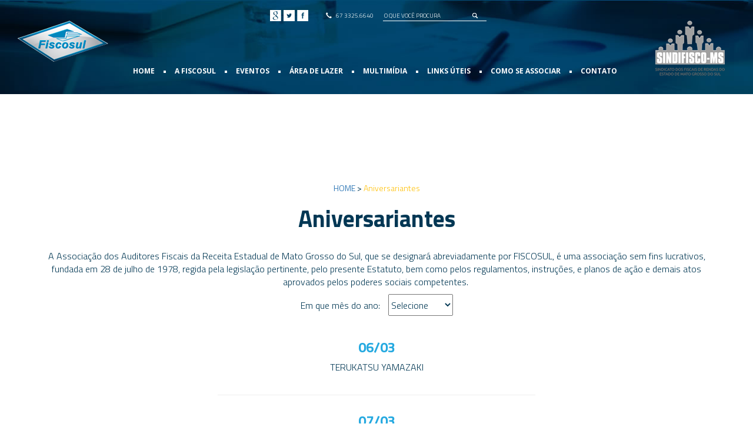

--- FILE ---
content_type: text/html; charset=UTF-8
request_url: http://www.fiscosul.org.br/aniversariantes/index/page:8
body_size: 11894
content:
<!DOCTYPE html>
<html>
<head>
	<meta http-equiv="Content-Type" content="text/html; charset=utf-8" />	<title>Aniversariantes</title>
    <meta name="description" content="Aniversariantes" />	<meta name="viewport" content="width=device-width, initial-scale=1">
	
	<link rel="stylesheet" type="text/css" href="/css/site/all.min.css" />
	<link rel="stylesheet" type="text/css" href="https://fonts.googleapis.com/css?family=Titillium+Web:400,300,600,700|Open+Sans:300,700" />
<link href="/favicon.ico" type="image/x-icon" rel="icon" /><link href="/favicon.ico" type="image/x-icon" rel="shortcut icon" /></head>
<body>
	<header class="container-fluid">
		<div class="row">
			<div class="col-md-2 col-sm-6 col-xs-6 logo text-center">
				<a href="/"><img src="/img/site/logo.png" alt="logo" /></a>			</div>
			<div class="text-center col-sm-6 col-xs-6 hidden-md hidden-lg logo-sindifisco">
				<a href="http://www.sindifisco-ms.org.br/" target="_blank"><img src="/img/site/sindifisco-logo.png" alt="" /></a>			</div>
			<div class="clearfix hidden-lg hidden-md"></div>
			<div class="col-md-8 header-miolo">
				<div class="row header-infos ">
					<ul class="list-unstyled list-inline header-infos-top col-md-offset-3 col-md-6">
						<li class="header-midias text-center">
							<a href="http://plus.google.com" target="_blank"><img src="/img/site/plus.png" alt="" /></a><a href="http://www.twitter.com" target="_blank"><img src="/img/site/twitter.png" alt="" /></a><a href="http://www.facebook.com" target="_blank"><img src="/img/site/facebook.png" alt="" /></a>						</li>
						<li class="header-telefone text-left">
															<span aria-hidden="true" class="telefone-icone glyphicon glyphicon-earphone"></span>
								67 3325.6640													</li>
						<li class="header-busca">
							<form action="http://www.fiscosul.org.br/noticias/busca" id="BuscaNoticiaIndexForm" method="get" accept-charset="utf-8"><div class="input text"><input name="busca" placeholder="O QUE VOCÊ PROCURA" type="text" id="BuscaNoticiaBusca"/></div><img src="/img/site/magnifier.png" alt="" /></form>						</li>
					</ul>
				</div>
				<nav class=" row header-menu hidden-xs hidden-sm visible-md visible-lg">
					<ul class="list-unstyled list-inline text-center ">
																											<li><a href="/">HOME</a></li>
							
															<li class="bullet">&#149;	</li>
																																			<li class="dropdown">
									<a href="javascript:void(0)" class="dropdown-toggle" data-toggle="dropdown">A FISCOSUL</a>									<ul class="dropdown-menu dropdown-opcoes">
																					<li><a href="/quem-somos" class="opcao-menu">Quem Somos</a></li>
																					<li><a href="/estatuto" class="opcao-menu">Estatuto</a></li>
																					<li><a href="/diretoria" class="opcao-menu">Diretoria</a></li>
																					<li><a href="/diretorias-anteriores" class="opcao-menu">Diretorias Anteriores</a></li>
																					<li><a href="/conselho-fiscal" class="opcao-menu">Conselho Fiscal</a></li>
																					<li><a href="/conselho-de-representantes" class="opcao-menu">Conselho de Representantes</a></li>
																					<li><a href="/convenios" class="opcao-menu">Convênios</a></li>
																			</ul>
								</li>
							
															<li class="bullet">&#149;	</li>
																																			<li><a href="/eventos">EVENTOS</a></li>
							
															<li class="bullet">&#149;	</li>
																																			<li class="dropdown">
									<a href="javascript:void(0)" class="dropdown-toggle" data-toggle="dropdown">ÁREA DE LAZER</a>									<ul class="dropdown-menu dropdown-opcoes">
																					<li><a href="/sede-centro" class="opcao-menu">Sede Centro</a></li>
																					<li><a href="/clube-de-campo-jardim-itamaraca" class="opcao-menu">Clube de Campo Jardim Itamaracá</a></li>
																					<li><a href="/pesqueiro-de-arquidauana" class="opcao-menu">Pesqueiro de Aquidauana</a></li>
																					<li><a href="/rancho-tres-lagoas" class="opcao-menu">Rancho Três Lagoas</a></li>
																					<li><a href="/regulamento-de-uso-das-sedes" class="opcao-menu">Regulamento de Uso das Sedes</a></li>
																			</ul>
								</li>
							
															<li class="bullet">&#149;	</li>
																																			<li class="dropdown">
									<a href="javascript:void(0)" class="dropdown-toggle" data-toggle="dropdown">MULTIMÍDIA</a>									<ul class="dropdown-menu dropdown-opcoes">
																					<li><a href="/noticias" class="opcao-menu">Notícias</a></li>
																					<li><a href="/fotos" class="opcao-menu">Fotos</a></li>
																					<li><a href="/videos" class="opcao-menu">Vídeos</a></li>
																			</ul>
								</li>
							
															<li class="bullet">&#149;	</li>
																																			<li><a href="/links-uteis">LINKS ÚTEIS</a></li>
							
															<li class="bullet">&#149;	</li>
																																			<li><a href="/como-se-associar">COMO SE ASSOCIAR</a></li>
							
															<li class="bullet">&#149;	</li>
																																			<li><a href="/contato">CONTATO</a></li>
							
																									</ul>
				</nav>
			</div>
			<div class="col-md-2 logo-sindifisco hidden-sm hidden-xs text-center">
				<a href="http://www.sindifisco-ms.org.br/" target="_blank"><img src="/img/site/sindifisco-logo.png" alt="" /></a>			</div>
		</div>
	</header>
	<div id="menu-resp" class="visible-xs visible-sm hidden-md hidden-lg slinky-menu">
		<ul >
			<li>
				<a href="javascript:void(0)">MENU</a>				<ul>
																		<li><a href="/">HOME</a></li>
																								<li>
								<a href="javascript:void(0)">A FISCOSUL</a>								<ul>
																			<li><a href="/quem-somos">Quem Somos</a></li>
																			<li><a href="/estatuto">Estatuto</a></li>
																			<li><a href="/diretoria">Diretoria</a></li>
																			<li><a href="/diretorias-anteriores">Diretorias Anteriores</a></li>
																			<li><a href="/conselho-fiscal">Conselho Fiscal</a></li>
																			<li><a href="/conselho-de-representantes">Conselho de Representantes</a></li>
																			<li><a href="/convenios">Convênios</a></li>
																	</ul>
							</li>
																								<li><a href="/eventos">EVENTOS</a></li>
																								<li>
								<a href="javascript:void(0)">ÁREA DE LAZER</a>								<ul>
																			<li><a href="/sede-centro">Sede Centro</a></li>
																			<li><a href="/clube-de-campo-jardim-itamaraca">Clube de Campo Jardim Itamaracá</a></li>
																			<li><a href="/pesqueiro-de-arquidauana">Pesqueiro de Aquidauana</a></li>
																			<li><a href="/rancho-tres-lagoas">Rancho Três Lagoas</a></li>
																			<li><a href="/regulamento-de-uso-das-sedes">Regulamento de Uso das Sedes</a></li>
																	</ul>
							</li>
																								<li>
								<a href="javascript:void(0)">MULTIMÍDIA</a>								<ul>
																			<li><a href="/noticias">Notícias</a></li>
																			<li><a href="/fotos">Fotos</a></li>
																			<li><a href="/videos">Vídeos</a></li>
																	</ul>
							</li>
																								<li><a href="/links-uteis">LINKS ÚTEIS</a></li>
																								<li><a href="/como-se-associar">COMO SE ASSOCIAR</a></li>
																								<li><a href="/contato">CONTATO</a></li>
															</ul>
			</li>
		</ul>

	</div>

	<div class="container links-uteis">
	<div class="row">
		<div class="col-md-12 text-center">
			<div class="brdcrmb">
				<a href="/">HOME</a> > <span class="yellow">Aniversariantes</span>
			</div>
			<h1 class="blue">Aniversariantes</h1>
			<div class="fotos-desc">
				<p>A Associa&ccedil;&atilde;o dos Auditores Fiscais da Receita Estadual de Mato Grosso do Sul, que se designar&aacute; abreviadamente por FISCOSUL, &eacute; uma associa&ccedil;&atilde;o sem fins lucrativos, fundada em 28 de julho de 1978, regida pela legisla&ccedil;&atilde;o pertinente, pelo presente Estatuto, bem como pelos regulamentos, instru&ccedil;&otilde;es, e planos de a&ccedil;&atilde;o e demais atos aprovados pelos poderes sociais competentes.&nbsp;</p>			</div>
			
			<form action="http://www.fiscosul.org.br/aniversariantes" id="FiltroAniversarianteIndexForm" method="get" accept-charset="utf-8">				<p class="seleciona-mes">
					Em que mês do ano:
					<select name="mes" id="FiltroAniversarianteMes">
<option value="">Selecione</option>
<option value="01">Janeiro</option>
<option value="02">Fevereiro</option>
<option value="03">Março</option>
<option value="04">Abril</option>
<option value="05">Maio</option>
<option value="06">Junho</option>
<option value="07">Julho</option>
<option value="08">Agosto</option>
<option value="09">Setembro</option>
<option value="10">Outubro</option>
<option value="11">Novembro</option>
<option value="12">Dezembro</option>
</select>				</p>
					</div>
	</div>
	<div class="row col-md-offset-3 col-md-6 text-center links-uteis-listagem">
					<div class="col-md-12 links-uteis-links-internas bordinha-cinza">
				<h3 class="blue">06/03</h3>
				<p>TERUKATSU YAMAZAKI</p>
			</div>
					<div class="col-md-12 links-uteis-links-internas bordinha-cinza">
				<h3 class="blue">07/03</h3>
				<p>ROIL ALBERTINI</p>
			</div>
					<div class="col-md-12 links-uteis-links-internas bordinha-cinza">
				<h3 class="blue">08/03</h3>
				<p>IRMALDO DILNEI GONDIM LINS</p>
			</div>
					<div class="col-md-12 links-uteis-links-internas bordinha-cinza">
				<h3 class="blue">08/03</h3>
				<p>NEUZA MARIA MECATTI</p>
			</div>
					<div class="col-md-12 links-uteis-links-internas bordinha-cinza">
				<h3 class="blue">10/03</h3>
				<p>ANTONIO LUIZ CARILLE</p>
			</div>
			</div>

	<div class="clearfix"></div>
	<div class="paginacao text-center">
            <div class="pagination" id="pagination-container">
            <ul>
                <li>
                    <a href="/aniversariantes/index/page:7" class="prev" rel="prev">&lt; Anterior</a>                </li>
            <li><span><a href="/aniversariantes/index/page:4" modulus ="5">4</a></span><span><a href="/aniversariantes/index/page:5" modulus ="5">5</a></span><span><a href="/aniversariantes/index/page:6" modulus ="5">6</a></span><span><a href="/aniversariantes/index/page:7" modulus ="5">7</a></span><span class="current">8</span><span><a href="/aniversariantes/index/page:9" modulus ="5">9</a></span><span><a href="/aniversariantes/index/page:10" modulus ="5">10</a></span><span><a href="/aniversariantes/index/page:11" modulus ="5">11</a></span><span><a href="/aniversariantes/index/page:12" modulus ="5">12</a></span></li>                <li>
                    <a href="/aniversariantes/index/page:9" class="next" rel="next">Próximo &gt;</a> 
                </li>
            </ul>
        </div>
    </div></div>
<script type="text/javascript" src="/js/site/all.min.js"></script><script>
	$(document).ready(function(){
		$('#FiltroAniversarianteMes').change(function(){
			$(this).parents('form').submit();
		});
	});
</script>
	<footer class='container-fluid text-center'>
		<div class="row">
			<div class="col-md-3 copyright"> COPYRIGHT 2015 @  FISCOSUL </div>
			<div class="col-md-6 endereco text-center">
				Rua Aporé, 19 - Bairro Amambai - CEP 79005-360 - Campo Grande / MS • 67 3325.6640			</div>
			<div class="col-md-3">
				DESENVOLVIDO POR:
				<a href="http://www.gestaoativa.com.br/" target="_blank"><img src="/img/site/ga-logo.png" class="logo-ga" alt="" /></a>			</div>
		</div>
	</footer>

	<script>
		$(document).ready(function(){
			$('#menu-resp').slinky();
			$('.dropdown-toggle').dropdown();
			// $('head').append("Insira aqui o link da font a ser inserida no projeto");
		});
	</script>
</body>
</html>

--- FILE ---
content_type: text/javascript
request_url: http://www.fiscosul.org.br/js/site/all.min.js
body_size: 355269
content:
if(function(t,e){function n(t){var e=t.length,n=ut.type(t);return ut.isWindow(t)?!1:1===t.nodeType&&e?!0:"array"===n||"function"!==n&&(0===e||"number"==typeof e&&e>0&&e-1 in t)}function i(t){var e=Tt[t]={};return ut.each(t.match(ft)||[],function(t,n){e[n]=!0}),e}function s(t,n,i,s){if(ut.acceptData(t)){var r,o,a=ut.expando,l=t.nodeType,c=l?ut.cache:t,u=l?t[a]:t[a]&&a;if(u&&c[u]&&(s||c[u].data)||i!==e||"string"!=typeof n)return u||(u=l?t[a]=et.pop()||ut.guid++:a),c[u]||(c[u]=l?{}:{toJSON:ut.noop}),("object"==typeof n||"function"==typeof n)&&(s?c[u]=ut.extend(c[u],n):c[u].data=ut.extend(c[u].data,n)),o=c[u],s||(o.data||(o.data={}),o=o.data),i!==e&&(o[ut.camelCase(n)]=i),"string"==typeof n?(r=o[n],null==r&&(r=o[ut.camelCase(n)])):r=o,r}}function r(t,e,n){if(ut.acceptData(t)){var i,s,r=t.nodeType,o=r?ut.cache:t,l=r?t[ut.expando]:ut.expando;if(o[l]){if(e&&(i=n?o[l]:o[l].data)){ut.isArray(e)?e=e.concat(ut.map(e,ut.camelCase)):e in i?e=[e]:(e=ut.camelCase(e),e=e in i?[e]:e.split(" ")),s=e.length;for(;s--;)delete i[e[s]];if(n?!a(i):!ut.isEmptyObject(i))return}(n||(delete o[l].data,a(o[l])))&&(r?ut.cleanData([t],!0):ut.support.deleteExpando||o!=o.window?delete o[l]:o[l]=null)}}}function o(t,n,i){if(i===e&&1===t.nodeType){var s="data-"+n.replace(Mt,"-$1").toLowerCase();if(i=t.getAttribute(s),"string"==typeof i){try{i="true"===i?!0:"false"===i?!1:"null"===i?null:+i+""===i?+i:kt.test(i)?ut.parseJSON(i):i}catch(r){}ut.data(t,n,i)}else i=e}return i}function a(t){var e;for(e in t)if(("data"!==e||!ut.isEmptyObject(t[e]))&&"toJSON"!==e)return!1;return!0}function l(){return!0}function c(){return!1}function u(){try{return X.activeElement}catch(t){}}function d(t,e){do t=t[e];while(t&&1!==t.nodeType);return t}function f(t,e,n){if(ut.isFunction(e))return ut.grep(t,function(t,i){return!!e.call(t,i,t)!==n});if(e.nodeType)return ut.grep(t,function(t){return t===e!==n});if("string"==typeof e){if(Ft.test(e))return ut.filter(e,t,n);e=ut.filter(e,t)}return ut.grep(t,function(t){return ut.inArray(t,e)>=0!==n})}function p(t){var e=Ut.split("|"),n=t.createDocumentFragment();if(n.createElement)for(;e.length;)n.createElement(e.pop());return n}function h(t,e){return ut.nodeName(t,"table")&&ut.nodeName(1===e.nodeType?e:e.firstChild,"tr")?t.getElementsByTagName("tbody")[0]||t.appendChild(t.ownerDocument.createElement("tbody")):t}function g(t){return t.type=(null!==ut.find.attr(t,"type"))+"/"+t.type,t}function m(t){var e=se.exec(t.type);return e?t.type=e[1]:t.removeAttribute("type"),t}function v(t,e){for(var n,i=0;null!=(n=t[i]);i++)ut._data(n,"globalEval",!e||ut._data(e[i],"globalEval"))}function y(t,e){if(1===e.nodeType&&ut.hasData(t)){var n,i,s,r=ut._data(t),o=ut._data(e,r),a=r.events;if(a){delete o.handle,o.events={};for(n in a)for(i=0,s=a[n].length;s>i;i++)ut.event.add(e,n,a[n][i])}o.data&&(o.data=ut.extend({},o.data))}}function b(t,e){var n,i,s;if(1===e.nodeType){if(n=e.nodeName.toLowerCase(),!ut.support.noCloneEvent&&e[ut.expando]){s=ut._data(e);for(i in s.events)ut.removeEvent(e,i,s.handle);e.removeAttribute(ut.expando)}"script"===n&&e.text!==t.text?(g(e).text=t.text,m(e)):"object"===n?(e.parentNode&&(e.outerHTML=t.outerHTML),ut.support.html5Clone&&t.innerHTML&&!ut.trim(e.innerHTML)&&(e.innerHTML=t.innerHTML)):"input"===n&&ee.test(t.type)?(e.defaultChecked=e.checked=t.checked,e.value!==t.value&&(e.value=t.value)):"option"===n?e.defaultSelected=e.selected=t.defaultSelected:("input"===n||"textarea"===n)&&(e.defaultValue=t.defaultValue)}}function _(t,n){var i,s,r=0,o=typeof t.getElementsByTagName!==G?t.getElementsByTagName(n||"*"):typeof t.querySelectorAll!==G?t.querySelectorAll(n||"*"):e;if(!o)for(o=[],i=t.childNodes||t;null!=(s=i[r]);r++)!n||ut.nodeName(s,n)?o.push(s):ut.merge(o,_(s,n));return n===e||n&&ut.nodeName(t,n)?ut.merge([t],o):o}function w(t){ee.test(t.type)&&(t.defaultChecked=t.checked)}function x(t,e){if(e in t)return e;for(var n=e.charAt(0).toUpperCase()+e.slice(1),i=e,s=Ce.length;s--;)if(e=Ce[s]+n,e in t)return e;return i}function S(t,e){return t=e||t,"none"===ut.css(t,"display")||!ut.contains(t.ownerDocument,t)}function C(t,e){for(var n,i,s,r=[],o=0,a=t.length;a>o;o++)i=t[o],i.style&&(r[o]=ut._data(i,"olddisplay"),n=i.style.display,e?(r[o]||"none"!==n||(i.style.display=""),""===i.style.display&&S(i)&&(r[o]=ut._data(i,"olddisplay",D(i.nodeName)))):r[o]||(s=S(i),(n&&"none"!==n||!s)&&ut._data(i,"olddisplay",s?n:ut.css(i,"display"))));for(o=0;a>o;o++)i=t[o],i.style&&(e&&"none"!==i.style.display&&""!==i.style.display||(i.style.display=e?r[o]||"":"none"));return t}function T(t,e,n){var i=ve.exec(e);return i?Math.max(0,i[1]-(n||0))+(i[2]||"px"):e}function k(t,e,n,i,s){for(var r=n===(i?"border":"content")?4:"width"===e?1:0,o=0;4>r;r+=2)"margin"===n&&(o+=ut.css(t,n+Se[r],!0,s)),i?("content"===n&&(o-=ut.css(t,"padding"+Se[r],!0,s)),"margin"!==n&&(o-=ut.css(t,"border"+Se[r]+"Width",!0,s))):(o+=ut.css(t,"padding"+Se[r],!0,s),"padding"!==n&&(o+=ut.css(t,"border"+Se[r]+"Width",!0,s)));return o}function M(t,e,n){var i=!0,s="width"===e?t.offsetWidth:t.offsetHeight,r=ue(t),o=ut.support.boxSizing&&"border-box"===ut.css(t,"boxSizing",!1,r);if(0>=s||null==s){if(s=de(t,e,r),(0>s||null==s)&&(s=t.style[e]),ye.test(s))return s;i=o&&(ut.support.boxSizingReliable||s===t.style[e]),s=parseFloat(s)||0}return s+k(t,e,n||(o?"border":"content"),i,r)+"px"}function D(t){var e=X,n=_e[t];return n||(n=$(t,e),"none"!==n&&n||(ce=(ce||ut("<iframe frameborder='0' width='0' height='0'/>").css("cssText","display:block !important")).appendTo(e.documentElement),e=(ce[0].contentWindow||ce[0].contentDocument).document,e.write("<!doctype html><html><body>"),e.close(),n=$(t,e),ce.detach()),_e[t]=n),n}function $(t,e){var n=ut(e.createElement(t)).appendTo(e.body),i=ut.css(n[0],"display");return n.remove(),i}function O(t,e,n,i){var s;if(ut.isArray(e))ut.each(e,function(e,s){n||ke.test(t)?i(t,s):O(t+"["+("object"==typeof s?e:"")+"]",s,n,i)});else if(n||"object"!==ut.type(e))i(t,e);else for(s in e)O(t+"["+s+"]",e[s],n,i)}function E(t){return function(e,n){"string"!=typeof e&&(n=e,e="*");var i,s=0,r=e.toLowerCase().match(ft)||[];if(ut.isFunction(n))for(;i=r[s++];)"+"===i[0]?(i=i.slice(1)||"*",(t[i]=t[i]||[]).unshift(n)):(t[i]=t[i]||[]).push(n)}}function N(t,n,i,s){function r(l){var c;return o[l]=!0,ut.each(t[l]||[],function(t,l){var u=l(n,i,s);return"string"!=typeof u||a||o[u]?a?!(c=u):e:(n.dataTypes.unshift(u),r(u),!1)}),c}var o={},a=t===ze;return r(n.dataTypes[0])||!o["*"]&&r("*")}function P(t,n){var i,s,r=ut.ajaxSettings.flatOptions||{};for(s in n)n[s]!==e&&((r[s]?t:i||(i={}))[s]=n[s]);return i&&ut.extend(!0,t,i),t}function A(t,n,i){for(var s,r,o,a,l=t.contents,c=t.dataTypes;"*"===c[0];)c.shift(),r===e&&(r=t.mimeType||n.getResponseHeader("Content-Type"));if(r)for(a in l)if(l[a]&&l[a].test(r)){c.unshift(a);break}if(c[0]in i)o=c[0];else{for(a in i){if(!c[0]||t.converters[a+" "+c[0]]){o=a;break}s||(s=a)}o=o||s}return o?(o!==c[0]&&c.unshift(o),i[o]):e}function j(t,e,n,i){var s,r,o,a,l,c={},u=t.dataTypes.slice();if(u[1])for(o in t.converters)c[o.toLowerCase()]=t.converters[o];for(r=u.shift();r;)if(t.responseFields[r]&&(n[t.responseFields[r]]=e),!l&&i&&t.dataFilter&&(e=t.dataFilter(e,t.dataType)),l=r,r=u.shift())if("*"===r)r=l;else if("*"!==l&&l!==r){if(o=c[l+" "+r]||c["* "+r],!o)for(s in c)if(a=s.split(" "),a[1]===r&&(o=c[l+" "+a[0]]||c["* "+a[0]])){o===!0?o=c[s]:c[s]!==!0&&(r=a[0],u.unshift(a[1]));break}if(o!==!0)if(o&&t["throws"])e=o(e);else try{e=o(e)}catch(d){return{state:"parsererror",error:o?d:"No conversion from "+l+" to "+r}}}return{state:"success",data:e}}function I(){try{return new t.XMLHttpRequest}catch(e){}}function W(){try{return new t.ActiveXObject("Microsoft.XMLHTTP")}catch(e){}}function H(){return setTimeout(function(){Ke=e}),Ke=ut.now()}function L(t,e,n){for(var i,s=(rn[e]||[]).concat(rn["*"]),r=0,o=s.length;o>r;r++)if(i=s[r].call(n,e,t))return i}function R(t,e,n){var i,s,r=0,o=sn.length,a=ut.Deferred().always(function(){delete l.elem}),l=function(){if(s)return!1;for(var e=Ke||H(),n=Math.max(0,c.startTime+c.duration-e),i=n/c.duration||0,r=1-i,o=0,l=c.tweens.length;l>o;o++)c.tweens[o].run(r);return a.notifyWith(t,[c,r,n]),1>r&&l?n:(a.resolveWith(t,[c]),!1)},c=a.promise({elem:t,props:ut.extend({},e),opts:ut.extend(!0,{specialEasing:{}},n),originalProperties:e,originalOptions:n,startTime:Ke||H(),duration:n.duration,tweens:[],createTween:function(e,n){var i=ut.Tween(t,c.opts,e,n,c.opts.specialEasing[e]||c.opts.easing);return c.tweens.push(i),i},stop:function(e){var n=0,i=e?c.tweens.length:0;if(s)return this;for(s=!0;i>n;n++)c.tweens[n].run(1);return e?a.resolveWith(t,[c,e]):a.rejectWith(t,[c,e]),this}}),u=c.props;for(Y(u,c.opts.specialEasing);o>r;r++)if(i=sn[r].call(c,t,u,c.opts))return i;return ut.map(u,L,c),ut.isFunction(c.opts.start)&&c.opts.start.call(t,c),ut.fx.timer(ut.extend(l,{elem:t,anim:c,queue:c.opts.queue})),c.progress(c.opts.progress).done(c.opts.done,c.opts.complete).fail(c.opts.fail).always(c.opts.always)}function Y(t,e){var n,i,s,r,o;for(n in t)if(i=ut.camelCase(n),s=e[i],r=t[n],ut.isArray(r)&&(s=r[1],r=t[n]=r[0]),n!==i&&(t[i]=r,delete t[n]),o=ut.cssHooks[i],o&&"expand"in o){r=o.expand(r),delete t[i];for(n in r)n in t||(t[n]=r[n],e[n]=s)}else e[i]=s}function F(t,e,n){var i,s,r,o,a,l,c=this,u={},d=t.style,f=t.nodeType&&S(t),p=ut._data(t,"fxshow");n.queue||(a=ut._queueHooks(t,"fx"),null==a.unqueued&&(a.unqueued=0,l=a.empty.fire,a.empty.fire=function(){a.unqueued||l()}),a.unqueued++,c.always(function(){c.always(function(){a.unqueued--,ut.queue(t,"fx").length||a.empty.fire()})})),1===t.nodeType&&("height"in e||"width"in e)&&(n.overflow=[d.overflow,d.overflowX,d.overflowY],"inline"===ut.css(t,"display")&&"none"===ut.css(t,"float")&&(ut.support.inlineBlockNeedsLayout&&"inline"!==D(t.nodeName)?d.zoom=1:d.display="inline-block")),n.overflow&&(d.overflow="hidden",ut.support.shrinkWrapBlocks||c.always(function(){d.overflow=n.overflow[0],d.overflowX=n.overflow[1],d.overflowY=n.overflow[2]}));for(i in e)if(s=e[i],tn.exec(s)){if(delete e[i],r=r||"toggle"===s,s===(f?"hide":"show"))continue;u[i]=p&&p[i]||ut.style(t,i)}if(!ut.isEmptyObject(u)){p?"hidden"in p&&(f=p.hidden):p=ut._data(t,"fxshow",{}),r&&(p.hidden=!f),f?ut(t).show():c.done(function(){ut(t).hide()}),c.done(function(){var e;ut._removeData(t,"fxshow");for(e in u)ut.style(t,e,u[e])});for(i in u)o=L(f?p[i]:0,i,c),i in p||(p[i]=o.start,f&&(o.end=o.start,o.start="width"===i||"height"===i?1:0))}}function z(t,e,n,i,s){return new z.prototype.init(t,e,n,i,s)}function q(t,e){var n,i={height:t},s=0;for(e=e?1:0;4>s;s+=2-e)n=Se[s],i["margin"+n]=i["padding"+n]=t;return e&&(i.opacity=i.width=t),i}function B(t){return ut.isWindow(t)?t:9===t.nodeType?t.defaultView||t.parentWindow:!1}var U,V,G=typeof e,Q=t.location,X=t.document,Z=X.documentElement,K=t.jQuery,J=t.$,tt={},et=[],nt="1.10.1",it=et.concat,st=et.push,rt=et.slice,ot=et.indexOf,at=tt.toString,lt=tt.hasOwnProperty,ct=nt.trim,ut=function(t,e){return new ut.fn.init(t,e,V)},dt=/[+-]?(?:\d*\.|)\d+(?:[eE][+-]?\d+|)/.source,ft=/\S+/g,pt=/^[\s\uFEFF\xA0]+|[\s\uFEFF\xA0]+$/g,ht=/^(?:\s*(<[\w\W]+>)[^>]*|#([\w-]*))$/,gt=/^<(\w+)\s*\/?>(?:<\/\1>|)$/,mt=/^[\],:{}\s]*$/,vt=/(?:^|:|,)(?:\s*\[)+/g,yt=/\\(?:["\\\/bfnrt]|u[\da-fA-F]{4})/g,bt=/"[^"\\\r\n]*"|true|false|null|-?(?:\d+\.|)\d+(?:[eE][+-]?\d+|)/g,_t=/^-ms-/,wt=/-([\da-z])/gi,xt=function(t,e){return e.toUpperCase()},St=function(t){(X.addEventListener||"load"===t.type||"complete"===X.readyState)&&(Ct(),ut.ready())},Ct=function(){X.addEventListener?(X.removeEventListener("DOMContentLoaded",St,!1),t.removeEventListener("load",St,!1)):(X.detachEvent("onreadystatechange",St),t.detachEvent("onload",St))};ut.fn=ut.prototype={jquery:nt,constructor:ut,init:function(t,n,i){var s,r;if(!t)return this;if("string"==typeof t){if(s="<"===t.charAt(0)&&">"===t.charAt(t.length-1)&&t.length>=3?[null,t,null]:ht.exec(t),!s||!s[1]&&n)return!n||n.jquery?(n||i).find(t):this.constructor(n).find(t);if(s[1]){if(n=n instanceof ut?n[0]:n,ut.merge(this,ut.parseHTML(s[1],n&&n.nodeType?n.ownerDocument||n:X,!0)),gt.test(s[1])&&ut.isPlainObject(n))for(s in n)ut.isFunction(this[s])?this[s](n[s]):this.attr(s,n[s]);return this}if(r=X.getElementById(s[2]),r&&r.parentNode){if(r.id!==s[2])return i.find(t);this.length=1,this[0]=r}return this.context=X,this.selector=t,this}return t.nodeType?(this.context=this[0]=t,this.length=1,this):ut.isFunction(t)?i.ready(t):(t.selector!==e&&(this.selector=t.selector,this.context=t.context),ut.makeArray(t,this))},selector:"",length:0,toArray:function(){return rt.call(this)},get:function(t){return null==t?this.toArray():0>t?this[this.length+t]:this[t]},pushStack:function(t){var e=ut.merge(this.constructor(),t);return e.prevObject=this,e.context=this.context,e},each:function(t,e){return ut.each(this,t,e)},ready:function(t){return ut.ready.promise().done(t),this},slice:function(){return this.pushStack(rt.apply(this,arguments))},first:function(){return this.eq(0)},last:function(){return this.eq(-1)},eq:function(t){var e=this.length,n=+t+(0>t?e:0);return this.pushStack(n>=0&&e>n?[this[n]]:[])},map:function(t){return this.pushStack(ut.map(this,function(e,n){return t.call(e,n,e)}))},end:function(){return this.prevObject||this.constructor(null)},push:st,sort:[].sort,splice:[].splice},ut.fn.init.prototype=ut.fn,ut.extend=ut.fn.extend=function(){var t,n,i,s,r,o,a=arguments[0]||{},l=1,c=arguments.length,u=!1;for("boolean"==typeof a&&(u=a,a=arguments[1]||{},l=2),"object"==typeof a||ut.isFunction(a)||(a={}),c===l&&(a=this,--l);c>l;l++)if(null!=(r=arguments[l]))for(s in r)t=a[s],i=r[s],a!==i&&(u&&i&&(ut.isPlainObject(i)||(n=ut.isArray(i)))?(n?(n=!1,o=t&&ut.isArray(t)?t:[]):o=t&&ut.isPlainObject(t)?t:{},a[s]=ut.extend(u,o,i)):i!==e&&(a[s]=i));return a},ut.extend({expando:"jQuery"+(nt+Math.random()).replace(/\D/g,""),noConflict:function(e){return t.$===ut&&(t.$=J),e&&t.jQuery===ut&&(t.jQuery=K),ut},isReady:!1,readyWait:1,holdReady:function(t){t?ut.readyWait++:ut.ready(!0)},ready:function(t){if(t===!0?!--ut.readyWait:!ut.isReady){if(!X.body)return setTimeout(ut.ready);ut.isReady=!0,t!==!0&&--ut.readyWait>0||(U.resolveWith(X,[ut]),ut.fn.trigger&&ut(X).trigger("ready").off("ready"))}},isFunction:function(t){return"function"===ut.type(t)},isArray:Array.isArray||function(t){return"array"===ut.type(t)},isWindow:function(t){return null!=t&&t==t.window},isNumeric:function(t){return!isNaN(parseFloat(t))&&isFinite(t)},type:function(t){return null==t?t+"":"object"==typeof t||"function"==typeof t?tt[at.call(t)]||"object":typeof t},isPlainObject:function(t){var n;if(!t||"object"!==ut.type(t)||t.nodeType||ut.isWindow(t))return!1;try{if(t.constructor&&!lt.call(t,"constructor")&&!lt.call(t.constructor.prototype,"isPrototypeOf"))return!1}catch(i){return!1}if(ut.support.ownLast)for(n in t)return lt.call(t,n);for(n in t);return n===e||lt.call(t,n)},isEmptyObject:function(t){var e;for(e in t)return!1;return!0},error:function(t){throw Error(t)},parseHTML:function(t,e,n){if(!t||"string"!=typeof t)return null;"boolean"==typeof e&&(n=e,e=!1),e=e||X;var i=gt.exec(t),s=!n&&[];return i?[e.createElement(i[1])]:(i=ut.buildFragment([t],e,s),s&&ut(s).remove(),ut.merge([],i.childNodes))},parseJSON:function(n){return t.JSON&&t.JSON.parse?t.JSON.parse(n):null===n?n:"string"==typeof n&&(n=ut.trim(n),n&&mt.test(n.replace(yt,"@").replace(bt,"]").replace(vt,"")))?Function("return "+n)():(ut.error("Invalid JSON: "+n),e)},parseXML:function(n){var i,s;if(!n||"string"!=typeof n)return null;try{t.DOMParser?(s=new DOMParser,i=s.parseFromString(n,"text/xml")):(i=new ActiveXObject("Microsoft.XMLDOM"),i.async="false",i.loadXML(n))}catch(r){i=e}return i&&i.documentElement&&!i.getElementsByTagName("parsererror").length||ut.error("Invalid XML: "+n),i},noop:function(){},globalEval:function(e){e&&ut.trim(e)&&(t.execScript||function(e){t.eval.call(t,e)})(e)},camelCase:function(t){return t.replace(_t,"ms-").replace(wt,xt)},nodeName:function(t,e){return t.nodeName&&t.nodeName.toLowerCase()===e.toLowerCase()},each:function(t,e,i){var s,r=0,o=t.length,a=n(t);if(i){if(a)for(;o>r&&(s=e.apply(t[r],i),s!==!1);r++);else for(r in t)if(s=e.apply(t[r],i),s===!1)break}else if(a)for(;o>r&&(s=e.call(t[r],r,t[r]),s!==!1);r++);else for(r in t)if(s=e.call(t[r],r,t[r]),s===!1)break;return t},trim:ct&&!ct.call("\ufeff ")?function(t){return null==t?"":ct.call(t)}:function(t){return null==t?"":(t+"").replace(pt,"")},makeArray:function(t,e){var i=e||[];return null!=t&&(n(Object(t))?ut.merge(i,"string"==typeof t?[t]:t):st.call(i,t)),i},inArray:function(t,e,n){var i;if(e){if(ot)return ot.call(e,t,n);for(i=e.length,n=n?0>n?Math.max(0,i+n):n:0;i>n;n++)if(n in e&&e[n]===t)return n}return-1},merge:function(t,n){var i=n.length,s=t.length,r=0;if("number"==typeof i)for(;i>r;r++)t[s++]=n[r];else for(;n[r]!==e;)t[s++]=n[r++];return t.length=s,t},grep:function(t,e,n){var i,s=[],r=0,o=t.length;for(n=!!n;o>r;r++)i=!!e(t[r],r),n!==i&&s.push(t[r]);return s},map:function(t,e,i){var s,r=0,o=t.length,a=n(t),l=[];if(a)for(;o>r;r++)s=e(t[r],r,i),null!=s&&(l[l.length]=s);else for(r in t)s=e(t[r],r,i),null!=s&&(l[l.length]=s);return it.apply([],l)},guid:1,proxy:function(t,n){var i,s,r;return"string"==typeof n&&(r=t[n],n=t,t=r),ut.isFunction(t)?(i=rt.call(arguments,2),s=function(){return t.apply(n||this,i.concat(rt.call(arguments)))},s.guid=t.guid=t.guid||ut.guid++,s):e},access:function(t,n,i,s,r,o,a){var l=0,c=t.length,u=null==i;if("object"===ut.type(i)){r=!0;for(l in i)ut.access(t,n,l,i[l],!0,o,a)}else if(s!==e&&(r=!0,ut.isFunction(s)||(a=!0),u&&(a?(n.call(t,s),n=null):(u=n,n=function(t,e,n){return u.call(ut(t),n)})),n))for(;c>l;l++)n(t[l],i,a?s:s.call(t[l],l,n(t[l],i)));return r?t:u?n.call(t):c?n(t[0],i):o},now:function(){return(new Date).getTime()},swap:function(t,e,n,i){var s,r,o={};for(r in e)o[r]=t.style[r],t.style[r]=e[r];s=n.apply(t,i||[]);for(r in e)t.style[r]=o[r];return s}}),ut.ready.promise=function(e){if(!U)if(U=ut.Deferred(),"complete"===X.readyState)setTimeout(ut.ready);else if(X.addEventListener)X.addEventListener("DOMContentLoaded",St,!1),t.addEventListener("load",St,!1);else{X.attachEvent("onreadystatechange",St),t.attachEvent("onload",St);var n=!1;try{n=null==t.frameElement&&X.documentElement}catch(i){}n&&n.doScroll&&function s(){if(!ut.isReady){try{n.doScroll("left")}catch(t){return setTimeout(s,50)}Ct(),ut.ready()}}()}return U.promise(e)},ut.each("Boolean Number String Function Array Date RegExp Object Error".split(" "),function(t,e){tt["[object "+e+"]"]=e.toLowerCase()}),V=ut(X),function(t,e){function n(t,e,n,i){var s,r,o,a,l,c,u,d,f,p;if((e?e.ownerDocument||e:q)!==I&&j(e),e=e||I,n=n||[],!t||"string"!=typeof t)return n;if(1!==(a=e.nodeType)&&9!==a)return[];if(H&&!i){if(s=St.exec(t))if(o=s[1]){if(9===a){if(r=e.getElementById(o),!r||!r.parentNode)return n;if(r.id===o)return n.push(r),n}else if(e.ownerDocument&&(r=e.ownerDocument.getElementById(o))&&F(e,r)&&r.id===o)return n.push(r),n}else{if(s[2])return st.apply(n,e.getElementsByTagName(t)),n;if((o=s[3])&&M.getElementsByClassName&&e.getElementsByClassName)return st.apply(n,e.getElementsByClassName(o)),n}if(M.qsa&&(!L||!L.test(t))){if(d=u=z,f=e,p=9===a&&t,1===a&&"object"!==e.nodeName.toLowerCase()){for(c=g(t),(u=e.getAttribute("id"))?d=u.replace(kt,"\\$&"):e.setAttribute("id",d),d="[id='"+d+"'] ",l=c.length;l--;)c[l]=d+m(c[l]);f=vt.test(t)&&e.parentNode||e,p=c.join(",")}if(p)try{return st.apply(n,f.querySelectorAll(p)),n}catch(h){}finally{u||e.removeAttribute("id")}}}return C(t.replace(ht,"$1"),e,n,i)}function i(t){return xt.test(t+"")}function s(){function t(n,i){return e.push(n+=" ")>$.cacheLength&&delete t[e.shift()],t[n]=i}var e=[];return t}function r(t){return t[z]=!0,t}function o(t){var e=I.createElement("div");try{return!!t(e)}catch(n){return!1}finally{e.parentNode&&e.parentNode.removeChild(e),e=null}}function a(t,e,n){t=t.split("|");for(var i,s=t.length,r=n?null:e;s--;)(i=$.attrHandle[t[s]])&&i!==e||($.attrHandle[t[s]]=r)}function l(t,e){var n=t.getAttributeNode(e);return n&&n.specified?n.value:t[e]===!0?e.toLowerCase():null}function c(t,e){return t.getAttribute(e,"type"===e.toLowerCase()?1:2)}function u(t){return"input"===t.nodeName.toLowerCase()?t.defaultValue:e}function d(t,e){var n=e&&t,i=n&&1===t.nodeType&&1===e.nodeType&&(~e.sourceIndex||J)-(~t.sourceIndex||J);if(i)return i;if(n)for(;n=n.nextSibling;)if(n===e)return-1;return t?1:-1}function f(t){return function(e){var n=e.nodeName.toLowerCase();return"input"===n&&e.type===t}}function p(t){return function(e){var n=e.nodeName.toLowerCase();return("input"===n||"button"===n)&&e.type===t}}function h(t){return r(function(e){return e=+e,r(function(n,i){for(var s,r=t([],n.length,e),o=r.length;o--;)n[s=r[o]]&&(n[s]=!(i[s]=n[s]))})})}function g(t,e){var i,s,r,o,a,l,c,u=G[t+" "];if(u)return e?0:u.slice(0);for(a=t,l=[],c=$.preFilter;a;){(!i||(s=gt.exec(a)))&&(s&&(a=a.slice(s[0].length)||a),l.push(r=[])),i=!1,(s=mt.exec(a))&&(i=s.shift(),r.push({value:i,type:s[0].replace(ht," ")}),a=a.slice(i.length));for(o in $.filter)!(s=wt[o].exec(a))||c[o]&&!(s=c[o](s))||(i=s.shift(),r.push({value:i,type:o,matches:s}),a=a.slice(i.length));if(!i)break}return e?a.length:a?n.error(t):G(t,l).slice(0)}function m(t){for(var e=0,n=t.length,i="";n>e;e++)i+=t[e].value;return i}function v(t,e,n){var i=e.dir,s=n&&"parentNode"===i,r=U++;return e.first?function(e,n,r){for(;e=e[i];)if(1===e.nodeType||s)return t(e,n,r)}:function(e,n,o){var a,l,c,u=B+" "+r;if(o){for(;e=e[i];)if((1===e.nodeType||s)&&t(e,n,o))return!0}else for(;e=e[i];)if(1===e.nodeType||s)if(c=e[z]||(e[z]={}),(l=c[i])&&l[0]===u){if((a=l[1])===!0||a===D)return a===!0}else if(l=c[i]=[u],l[1]=t(e,n,o)||D,l[1]===!0)return!0}}function y(t){return t.length>1?function(e,n,i){for(var s=t.length;s--;)if(!t[s](e,n,i))return!1;return!0}:t[0]}function b(t,e,n,i,s){for(var r,o=[],a=0,l=t.length,c=null!=e;l>a;a++)(r=t[a])&&(!n||n(r,i,s))&&(o.push(r),c&&e.push(a));return o}function _(t,e,n,i,s,o){return i&&!i[z]&&(i=_(i)),s&&!s[z]&&(s=_(s,o)),r(function(r,o,a,l){var c,u,d,f=[],p=[],h=o.length,g=r||S(e||"*",a.nodeType?[a]:a,[]),m=!t||!r&&e?g:b(g,f,t,a,l),v=n?s||(r?t:h||i)?[]:o:m;if(n&&n(m,v,a,l),i)for(c=b(v,p),i(c,[],a,l),u=c.length;u--;)(d=c[u])&&(v[p[u]]=!(m[p[u]]=d));if(r){if(s||t){if(s){for(c=[],u=v.length;u--;)(d=v[u])&&c.push(m[u]=d);s(null,v=[],c,l)}for(u=v.length;u--;)(d=v[u])&&(c=s?ot.call(r,d):f[u])>-1&&(r[c]=!(o[c]=d))}}else v=b(v===o?v.splice(h,v.length):v),s?s(null,o,v,l):st.apply(o,v)})}function w(t){for(var e,n,i,s=t.length,r=$.relative[t[0].type],o=r||$.relative[" "],a=r?1:0,l=v(function(t){return t===e},o,!0),c=v(function(t){return ot.call(e,t)>-1},o,!0),u=[function(t,n,i){return!r&&(i||n!==P)||((e=n).nodeType?l(t,n,i):c(t,n,i))}];s>a;a++)if(n=$.relative[t[a].type])u=[v(y(u),n)];else{if(n=$.filter[t[a].type].apply(null,t[a].matches),n[z]){for(i=++a;s>i&&!$.relative[t[i].type];i++);return _(a>1&&y(u),a>1&&m(t.slice(0,a-1).concat({value:" "===t[a-2].type?"*":""})).replace(ht,"$1"),n,i>a&&w(t.slice(a,i)),s>i&&w(t=t.slice(i)),s>i&&m(t))}u.push(n)}return y(u)}function x(t,e){var i=0,s=e.length>0,o=t.length>0,a=function(r,a,l,c,u){var d,f,p,h=[],g=0,m="0",v=r&&[],y=null!=u,_=P,w=r||o&&$.find.TAG("*",u&&a.parentNode||a),x=B+=null==_?1:Math.random()||.1;for(y&&(P=a!==I&&a,D=i);null!=(d=w[m]);m++){if(o&&d){for(f=0;p=t[f++];)if(p(d,a,l)){c.push(d);break}y&&(B=x,D=++i)}s&&((d=!p&&d)&&g--,r&&v.push(d))}if(g+=m,s&&m!==g){for(f=0;p=e[f++];)p(v,h,a,l);if(r){if(g>0)for(;m--;)v[m]||h[m]||(h[m]=nt.call(c));h=b(h)}st.apply(c,h),y&&!r&&h.length>0&&g+e.length>1&&n.uniqueSort(c)}return y&&(B=x,P=_),v};return s?r(a):a}function S(t,e,i){for(var s=0,r=e.length;r>s;s++)n(t,e[s],i);return i}function C(t,e,n,i){var s,r,o,a,l,c=g(t);if(!i&&1===c.length){if(r=c[0]=c[0].slice(0),r.length>2&&"ID"===(o=r[0]).type&&M.getById&&9===e.nodeType&&H&&$.relative[r[1].type]){if(e=($.find.ID(o.matches[0].replace(Mt,Dt),e)||[])[0],!e)return n;t=t.slice(r.shift().value.length)}for(s=wt.needsContext.test(t)?0:r.length;s--&&(o=r[s],!$.relative[a=o.type]);)if((l=$.find[a])&&(i=l(o.matches[0].replace(Mt,Dt),vt.test(r[0].type)&&e.parentNode||e))){if(r.splice(s,1),t=i.length&&m(r),!t)return st.apply(n,i),n;break}}return N(t,c)(i,e,!H,n,vt.test(t)),n}function T(){}var k,M,D,$,O,E,N,P,A,j,I,W,H,L,R,Y,F,z="sizzle"+-new Date,q=t.document,B=0,U=0,V=s(),G=s(),Q=s(),X=!1,Z=function(){return 0},K=typeof e,J=1<<31,tt={}.hasOwnProperty,et=[],nt=et.pop,it=et.push,st=et.push,rt=et.slice,ot=et.indexOf||function(t){for(var e=0,n=this.length;n>e;e++)if(this[e]===t)return e;return-1},at="checked|selected|async|autofocus|autoplay|controls|defer|disabled|hidden|ismap|loop|multiple|open|readonly|required|scoped",lt="[\\x20\\t\\r\\n\\f]",ct="(?:\\\\.|[\\w-]|[^\\x00-\\xa0])+",dt=ct.replace("w","w#"),ft="\\["+lt+"*("+ct+")"+lt+"*(?:([*^$|!~]?=)"+lt+"*(?:(['\"])((?:\\\\.|[^\\\\])*?)\\3|("+dt+")|)|)"+lt+"*\\]",pt=":("+ct+")(?:\\(((['\"])((?:\\\\.|[^\\\\])*?)\\3|((?:\\\\.|[^\\\\()[\\]]|"+ft.replace(3,8)+")*)|.*)\\)|)",ht=RegExp("^"+lt+"+|((?:^|[^\\\\])(?:\\\\.)*)"+lt+"+$","g"),gt=RegExp("^"+lt+"*,"+lt+"*"),mt=RegExp("^"+lt+"*([>+~]|"+lt+")"+lt+"*"),vt=RegExp(lt+"*[+~]"),yt=RegExp("="+lt+"*([^\\]'\"]*)"+lt+"*\\]","g"),bt=RegExp(pt),_t=RegExp("^"+dt+"$"),wt={ID:RegExp("^#("+ct+")"),CLASS:RegExp("^\\.("+ct+")"),TAG:RegExp("^("+ct.replace("w","w*")+")"),ATTR:RegExp("^"+ft),PSEUDO:RegExp("^"+pt),CHILD:RegExp("^:(only|first|last|nth|nth-last)-(child|of-type)(?:\\("+lt+"*(even|odd|(([+-]|)(\\d*)n|)"+lt+"*(?:([+-]|)"+lt+"*(\\d+)|))"+lt+"*\\)|)","i"),bool:RegExp("^(?:"+at+")$","i"),needsContext:RegExp("^"+lt+"*[>+~]|:(even|odd|eq|gt|lt|nth|first|last)(?:\\("+lt+"*((?:-\\d)?\\d*)"+lt+"*\\)|)(?=[^-]|$)","i")},xt=/^[^{]+\{\s*\[native \w/,St=/^(?:#([\w-]+)|(\w+)|\.([\w-]+))$/,Ct=/^(?:input|select|textarea|button)$/i,Tt=/^h\d$/i,kt=/'|\\/g,Mt=RegExp("\\\\([\\da-f]{1,6}"+lt+"?|("+lt+")|.)","ig"),Dt=function(t,e,n){var i="0x"+e-65536;return i!==i||n?e:0>i?String.fromCharCode(i+65536):String.fromCharCode(55296|i>>10,56320|1023&i)};try{st.apply(et=rt.call(q.childNodes),q.childNodes),et[q.childNodes.length].nodeType}catch($t){st={apply:et.length?function(t,e){it.apply(t,rt.call(e))}:function(t,e){for(var n=t.length,i=0;t[n++]=e[i++];);t.length=n-1}}}E=n.isXML=function(t){var e=t&&(t.ownerDocument||t).documentElement;return e?"HTML"!==e.nodeName:!1},M=n.support={},j=n.setDocument=function(t){var n=t?t.ownerDocument||t:q,s=n.parentWindow;return n!==I&&9===n.nodeType&&n.documentElement?(I=n,W=n.documentElement,H=!E(n),s&&s.frameElement&&s.attachEvent("onbeforeunload",function(){j()}),M.attributes=o(function(t){return t.innerHTML="<a href='#'></a>",a("type|href|height|width",c,"#"===t.firstChild.getAttribute("href")),a(at,l,null==t.getAttribute("disabled")),t.className="i",!t.getAttribute("className")}),M.input=o(function(t){return t.innerHTML="<input>",t.firstChild.setAttribute("value",""),""===t.firstChild.getAttribute("value")}),a("value",u,M.attributes&&M.input),M.getElementsByTagName=o(function(t){return t.appendChild(n.createComment("")),!t.getElementsByTagName("*").length}),M.getElementsByClassName=o(function(t){return t.innerHTML="<div class='a'></div><div class='a i'></div>",t.firstChild.className="i",2===t.getElementsByClassName("i").length}),M.getById=o(function(t){return W.appendChild(t).id=z,!n.getElementsByName||!n.getElementsByName(z).length}),M.getById?($.find.ID=function(t,e){if(typeof e.getElementById!==K&&H){var n=e.getElementById(t);return n&&n.parentNode?[n]:[]}},$.filter.ID=function(t){var e=t.replace(Mt,Dt);return function(t){return t.getAttribute("id")===e}}):(delete $.find.ID,$.filter.ID=function(t){var e=t.replace(Mt,Dt);return function(t){var n=typeof t.getAttributeNode!==K&&t.getAttributeNode("id");return n&&n.value===e}}),$.find.TAG=M.getElementsByTagName?function(t,n){return typeof n.getElementsByTagName!==K?n.getElementsByTagName(t):e}:function(t,e){var n,i=[],s=0,r=e.getElementsByTagName(t);if("*"===t){for(;n=r[s++];)1===n.nodeType&&i.push(n);return i}return r},$.find.CLASS=M.getElementsByClassName&&function(t,n){return typeof n.getElementsByClassName!==K&&H?n.getElementsByClassName(t):e},R=[],L=[],(M.qsa=i(n.querySelectorAll))&&(o(function(t){t.innerHTML="<select><option selected=''></option></select>",t.querySelectorAll("[selected]").length||L.push("\\["+lt+"*(?:value|"+at+")"),t.querySelectorAll(":checked").length||L.push(":checked")}),o(function(t){var e=n.createElement("input");e.setAttribute("type","hidden"),t.appendChild(e).setAttribute("t",""),t.querySelectorAll("[t^='']").length&&L.push("[*^$]="+lt+"*(?:''|\"\")"),t.querySelectorAll(":enabled").length||L.push(":enabled",":disabled"),t.querySelectorAll("*,:x"),L.push(",.*:")})),(M.matchesSelector=i(Y=W.webkitMatchesSelector||W.mozMatchesSelector||W.oMatchesSelector||W.msMatchesSelector))&&o(function(t){M.disconnectedMatch=Y.call(t,"div"),Y.call(t,"[s!='']:x"),R.push("!=",pt)}),L=L.length&&RegExp(L.join("|")),R=R.length&&RegExp(R.join("|")),F=i(W.contains)||W.compareDocumentPosition?function(t,e){var n=9===t.nodeType?t.documentElement:t,i=e&&e.parentNode;return t===i||!(!i||1!==i.nodeType||!(n.contains?n.contains(i):t.compareDocumentPosition&&16&t.compareDocumentPosition(i)))}:function(t,e){if(e)for(;e=e.parentNode;)if(e===t)return!0;return!1},M.sortDetached=o(function(t){return 1&t.compareDocumentPosition(n.createElement("div"))}),Z=W.compareDocumentPosition?function(t,e){if(t===e)return X=!0,0;var i=e.compareDocumentPosition&&t.compareDocumentPosition&&t.compareDocumentPosition(e);return i?1&i||!M.sortDetached&&e.compareDocumentPosition(t)===i?t===n||F(q,t)?-1:e===n||F(q,e)?1:A?ot.call(A,t)-ot.call(A,e):0:4&i?-1:1:t.compareDocumentPosition?-1:1}:function(t,e){var i,s=0,r=t.parentNode,o=e.parentNode,a=[t],l=[e];if(t===e)return X=!0,0;if(!r||!o)return t===n?-1:e===n?1:r?-1:o?1:A?ot.call(A,t)-ot.call(A,e):0;if(r===o)return d(t,e);for(i=t;i=i.parentNode;)a.unshift(i);for(i=e;i=i.parentNode;)l.unshift(i);for(;a[s]===l[s];)s++;return s?d(a[s],l[s]):a[s]===q?-1:l[s]===q?1:0},n):I},n.matches=function(t,e){return n(t,null,null,e)},n.matchesSelector=function(t,e){if((t.ownerDocument||t)!==I&&j(t),e=e.replace(yt,"='$1']"),!(!M.matchesSelector||!H||R&&R.test(e)||L&&L.test(e)))try{var i=Y.call(t,e);if(i||M.disconnectedMatch||t.document&&11!==t.document.nodeType)return i}catch(s){}return n(e,I,null,[t]).length>0},n.contains=function(t,e){return(t.ownerDocument||t)!==I&&j(t),F(t,e)},n.attr=function(t,n){(t.ownerDocument||t)!==I&&j(t);var i=$.attrHandle[n.toLowerCase()],s=i&&tt.call($.attrHandle,n.toLowerCase())?i(t,n,!H):e;return s===e?M.attributes||!H?t.getAttribute(n):(s=t.getAttributeNode(n))&&s.specified?s.value:null:s},n.error=function(t){throw Error("Syntax error, unrecognized expression: "+t)},n.uniqueSort=function(t){var e,n=[],i=0,s=0;if(X=!M.detectDuplicates,A=!M.sortStable&&t.slice(0),t.sort(Z),X){for(;e=t[s++];)e===t[s]&&(i=n.push(s));for(;i--;)t.splice(n[i],1)}return t},O=n.getText=function(t){var e,n="",i=0,s=t.nodeType;if(s){if(1===s||9===s||11===s){if("string"==typeof t.textContent)return t.textContent;for(t=t.firstChild;t;t=t.nextSibling)n+=O(t)}else if(3===s||4===s)return t.nodeValue}else for(;e=t[i];i++)n+=O(e);return n},$=n.selectors={cacheLength:50,createPseudo:r,match:wt,attrHandle:{},find:{},relative:{">":{dir:"parentNode",first:!0}," ":{dir:"parentNode"},"+":{dir:"previousSibling",first:!0},"~":{dir:"previousSibling"}},preFilter:{ATTR:function(t){return t[1]=t[1].replace(Mt,Dt),t[3]=(t[4]||t[5]||"").replace(Mt,Dt),"~="===t[2]&&(t[3]=" "+t[3]+" "),t.slice(0,4)},CHILD:function(t){return t[1]=t[1].toLowerCase(),"nth"===t[1].slice(0,3)?(t[3]||n.error(t[0]),t[4]=+(t[4]?t[5]+(t[6]||1):2*("even"===t[3]||"odd"===t[3])),t[5]=+(t[7]+t[8]||"odd"===t[3])):t[3]&&n.error(t[0]),t},PSEUDO:function(t){var n,i=!t[5]&&t[2];return wt.CHILD.test(t[0])?null:(t[3]&&t[4]!==e?t[2]=t[4]:i&&bt.test(i)&&(n=g(i,!0))&&(n=i.indexOf(")",i.length-n)-i.length)&&(t[0]=t[0].slice(0,n),t[2]=i.slice(0,n)),t.slice(0,3))}},filter:{TAG:function(t){var e=t.replace(Mt,Dt).toLowerCase();return"*"===t?function(){return!0}:function(t){return t.nodeName&&t.nodeName.toLowerCase()===e}},CLASS:function(t){
var e=V[t+" "];return e||(e=RegExp("(^|"+lt+")"+t+"("+lt+"|$)"))&&V(t,function(t){return e.test("string"==typeof t.className&&t.className||typeof t.getAttribute!==K&&t.getAttribute("class")||"")})},ATTR:function(t,e,i){return function(s){var r=n.attr(s,t);return null==r?"!="===e:e?(r+="","="===e?r===i:"!="===e?r!==i:"^="===e?i&&0===r.indexOf(i):"*="===e?i&&r.indexOf(i)>-1:"$="===e?i&&r.slice(-i.length)===i:"~="===e?(" "+r+" ").indexOf(i)>-1:"|="===e?r===i||r.slice(0,i.length+1)===i+"-":!1):!0}},CHILD:function(t,e,n,i,s){var r="nth"!==t.slice(0,3),o="last"!==t.slice(-4),a="of-type"===e;return 1===i&&0===s?function(t){return!!t.parentNode}:function(e,n,l){var c,u,d,f,p,h,g=r!==o?"nextSibling":"previousSibling",m=e.parentNode,v=a&&e.nodeName.toLowerCase(),y=!l&&!a;if(m){if(r){for(;g;){for(d=e;d=d[g];)if(a?d.nodeName.toLowerCase()===v:1===d.nodeType)return!1;h=g="only"===t&&!h&&"nextSibling"}return!0}if(h=[o?m.firstChild:m.lastChild],o&&y){for(u=m[z]||(m[z]={}),c=u[t]||[],p=c[0]===B&&c[1],f=c[0]===B&&c[2],d=p&&m.childNodes[p];d=++p&&d&&d[g]||(f=p=0)||h.pop();)if(1===d.nodeType&&++f&&d===e){u[t]=[B,p,f];break}}else if(y&&(c=(e[z]||(e[z]={}))[t])&&c[0]===B)f=c[1];else for(;(d=++p&&d&&d[g]||(f=p=0)||h.pop())&&((a?d.nodeName.toLowerCase()!==v:1!==d.nodeType)||!++f||(y&&((d[z]||(d[z]={}))[t]=[B,f]),d!==e)););return f-=s,f===i||0===f%i&&f/i>=0}}},PSEUDO:function(t,e){var i,s=$.pseudos[t]||$.setFilters[t.toLowerCase()]||n.error("unsupported pseudo: "+t);return s[z]?s(e):s.length>1?(i=[t,t,"",e],$.setFilters.hasOwnProperty(t.toLowerCase())?r(function(t,n){for(var i,r=s(t,e),o=r.length;o--;)i=ot.call(t,r[o]),t[i]=!(n[i]=r[o])}):function(t){return s(t,0,i)}):s}},pseudos:{not:r(function(t){var e=[],n=[],i=N(t.replace(ht,"$1"));return i[z]?r(function(t,e,n,s){for(var r,o=i(t,null,s,[]),a=t.length;a--;)(r=o[a])&&(t[a]=!(e[a]=r))}):function(t,s,r){return e[0]=t,i(e,null,r,n),!n.pop()}}),has:r(function(t){return function(e){return n(t,e).length>0}}),contains:r(function(t){return function(e){return(e.textContent||e.innerText||O(e)).indexOf(t)>-1}}),lang:r(function(t){return _t.test(t||"")||n.error("unsupported lang: "+t),t=t.replace(Mt,Dt).toLowerCase(),function(e){var n;do if(n=H?e.lang:e.getAttribute("xml:lang")||e.getAttribute("lang"))return n=n.toLowerCase(),n===t||0===n.indexOf(t+"-");while((e=e.parentNode)&&1===e.nodeType);return!1}}),target:function(e){var n=t.location&&t.location.hash;return n&&n.slice(1)===e.id},root:function(t){return t===W},focus:function(t){return t===I.activeElement&&(!I.hasFocus||I.hasFocus())&&!!(t.type||t.href||~t.tabIndex)},enabled:function(t){return t.disabled===!1},disabled:function(t){return t.disabled===!0},checked:function(t){var e=t.nodeName.toLowerCase();return"input"===e&&!!t.checked||"option"===e&&!!t.selected},selected:function(t){return t.parentNode&&t.parentNode.selectedIndex,t.selected===!0},empty:function(t){for(t=t.firstChild;t;t=t.nextSibling)if(t.nodeName>"@"||3===t.nodeType||4===t.nodeType)return!1;return!0},parent:function(t){return!$.pseudos.empty(t)},header:function(t){return Tt.test(t.nodeName)},input:function(t){return Ct.test(t.nodeName)},button:function(t){var e=t.nodeName.toLowerCase();return"input"===e&&"button"===t.type||"button"===e},text:function(t){var e;return"input"===t.nodeName.toLowerCase()&&"text"===t.type&&(null==(e=t.getAttribute("type"))||e.toLowerCase()===t.type)},first:h(function(){return[0]}),last:h(function(t,e){return[e-1]}),eq:h(function(t,e,n){return[0>n?n+e:n]}),even:h(function(t,e){for(var n=0;e>n;n+=2)t.push(n);return t}),odd:h(function(t,e){for(var n=1;e>n;n+=2)t.push(n);return t}),lt:h(function(t,e,n){for(var i=0>n?n+e:n;--i>=0;)t.push(i);return t}),gt:h(function(t,e,n){for(var i=0>n?n+e:n;e>++i;)t.push(i);return t})}};for(k in{radio:!0,checkbox:!0,file:!0,password:!0,image:!0})$.pseudos[k]=f(k);for(k in{submit:!0,reset:!0})$.pseudos[k]=p(k);N=n.compile=function(t,e){var n,i=[],s=[],r=Q[t+" "];if(!r){for(e||(e=g(t)),n=e.length;n--;)r=w(e[n]),r[z]?i.push(r):s.push(r);r=Q(t,x(s,i))}return r},$.pseudos.nth=$.pseudos.eq,T.prototype=$.filters=$.pseudos,$.setFilters=new T,M.sortStable=z.split("").sort(Z).join("")===z,j(),[0,0].sort(Z),M.detectDuplicates=X,ut.find=n,ut.expr=n.selectors,ut.expr[":"]=ut.expr.pseudos,ut.unique=n.uniqueSort,ut.text=n.getText,ut.isXMLDoc=n.isXML,ut.contains=n.contains}(t);var Tt={};ut.Callbacks=function(t){t="string"==typeof t?Tt[t]||i(t):ut.extend({},t);var n,s,r,o,a,l,c=[],u=!t.once&&[],d=function(e){for(s=t.memory&&e,r=!0,a=l||0,l=0,o=c.length,n=!0;c&&o>a;a++)if(c[a].apply(e[0],e[1])===!1&&t.stopOnFalse){s=!1;break}n=!1,c&&(u?u.length&&d(u.shift()):s?c=[]:f.disable())},f={add:function(){if(c){var e=c.length;!function i(e){ut.each(e,function(e,n){var s=ut.type(n);"function"===s?t.unique&&f.has(n)||c.push(n):n&&n.length&&"string"!==s&&i(n)})}(arguments),n?o=c.length:s&&(l=e,d(s))}return this},remove:function(){return c&&ut.each(arguments,function(t,e){for(var i;(i=ut.inArray(e,c,i))>-1;)c.splice(i,1),n&&(o>=i&&o--,a>=i&&a--)}),this},has:function(t){return t?ut.inArray(t,c)>-1:!(!c||!c.length)},empty:function(){return c=[],o=0,this},disable:function(){return c=u=s=e,this},disabled:function(){return!c},lock:function(){return u=e,s||f.disable(),this},locked:function(){return!u},fireWith:function(t,e){return e=e||[],e=[t,e.slice?e.slice():e],!c||r&&!u||(n?u.push(e):d(e)),this},fire:function(){return f.fireWith(this,arguments),this},fired:function(){return!!r}};return f},ut.extend({Deferred:function(t){var e=[["resolve","done",ut.Callbacks("once memory"),"resolved"],["reject","fail",ut.Callbacks("once memory"),"rejected"],["notify","progress",ut.Callbacks("memory")]],n="pending",i={state:function(){return n},always:function(){return s.done(arguments).fail(arguments),this},then:function(){var t=arguments;return ut.Deferred(function(n){ut.each(e,function(e,r){var o=r[0],a=ut.isFunction(t[e])&&t[e];s[r[1]](function(){var t=a&&a.apply(this,arguments);t&&ut.isFunction(t.promise)?t.promise().done(n.resolve).fail(n.reject).progress(n.notify):n[o+"With"](this===i?n.promise():this,a?[t]:arguments)})}),t=null}).promise()},promise:function(t){return null!=t?ut.extend(t,i):i}},s={};return i.pipe=i.then,ut.each(e,function(t,r){var o=r[2],a=r[3];i[r[1]]=o.add,a&&o.add(function(){n=a},e[1^t][2].disable,e[2][2].lock),s[r[0]]=function(){return s[r[0]+"With"](this===s?i:this,arguments),this},s[r[0]+"With"]=o.fireWith}),i.promise(s),t&&t.call(s,s),s},when:function(t){var e,n,i,s=0,r=rt.call(arguments),o=r.length,a=1!==o||t&&ut.isFunction(t.promise)?o:0,l=1===a?t:ut.Deferred(),c=function(t,n,i){return function(s){n[t]=this,i[t]=arguments.length>1?rt.call(arguments):s,i===e?l.notifyWith(n,i):--a||l.resolveWith(n,i)}};if(o>1)for(e=Array(o),n=Array(o),i=Array(o);o>s;s++)r[s]&&ut.isFunction(r[s].promise)?r[s].promise().done(c(s,i,r)).fail(l.reject).progress(c(s,n,e)):--a;return a||l.resolveWith(i,r),l.promise()}}),ut.support=function(e){var n,i,s,r,o,a,l,c,u,d=X.createElement("div");if(d.setAttribute("className","t"),d.innerHTML="  <link/><table></table><a href='/a'>a</a><input type='checkbox'/>",n=d.getElementsByTagName("*")||[],i=d.getElementsByTagName("a")[0],!i||!i.style||!n.length)return e;r=X.createElement("select"),a=r.appendChild(X.createElement("option")),s=d.getElementsByTagName("input")[0],i.style.cssText="top:1px;float:left;opacity:.5",e.getSetAttribute="t"!==d.className,e.leadingWhitespace=3===d.firstChild.nodeType,e.tbody=!d.getElementsByTagName("tbody").length,e.htmlSerialize=!!d.getElementsByTagName("link").length,e.style=/top/.test(i.getAttribute("style")),e.hrefNormalized="/a"===i.getAttribute("href"),e.opacity=/^0.5/.test(i.style.opacity),e.cssFloat=!!i.style.cssFloat,e.checkOn=!!s.value,e.optSelected=a.selected,e.enctype=!!X.createElement("form").enctype,e.html5Clone="<:nav></:nav>"!==X.createElement("nav").cloneNode(!0).outerHTML,e.inlineBlockNeedsLayout=!1,e.shrinkWrapBlocks=!1,e.pixelPosition=!1,e.deleteExpando=!0,e.noCloneEvent=!0,e.reliableMarginRight=!0,e.boxSizingReliable=!0,s.checked=!0,e.noCloneChecked=s.cloneNode(!0).checked,r.disabled=!0,e.optDisabled=!a.disabled;try{delete d.test}catch(f){e.deleteExpando=!1}s=X.createElement("input"),s.setAttribute("value",""),e.input=""===s.getAttribute("value"),s.value="t",s.setAttribute("type","radio"),e.radioValue="t"===s.value,s.setAttribute("checked","t"),s.setAttribute("name","t"),o=X.createDocumentFragment(),o.appendChild(s),e.appendChecked=s.checked,e.checkClone=o.cloneNode(!0).cloneNode(!0).lastChild.checked,d.attachEvent&&(d.attachEvent("onclick",function(){e.noCloneEvent=!1}),d.cloneNode(!0).click());for(u in{submit:!0,change:!0,focusin:!0})d.setAttribute(l="on"+u,"t"),e[u+"Bubbles"]=l in t||d.attributes[l].expando===!1;d.style.backgroundClip="content-box",d.cloneNode(!0).style.backgroundClip="",e.clearCloneStyle="content-box"===d.style.backgroundClip;for(u in ut(e))break;return e.ownLast="0"!==u,ut(function(){var n,i,s,r="padding:0;margin:0;border:0;display:block;box-sizing:content-box;-moz-box-sizing:content-box;-webkit-box-sizing:content-box;",o=X.getElementsByTagName("body")[0];o&&(n=X.createElement("div"),n.style.cssText="border:0;width:0;height:0;position:absolute;top:0;left:-9999px;margin-top:1px",o.appendChild(n).appendChild(d),d.innerHTML="<table><tr><td></td><td>t</td></tr></table>",s=d.getElementsByTagName("td"),s[0].style.cssText="padding:0;margin:0;border:0;display:none",c=0===s[0].offsetHeight,s[0].style.display="",s[1].style.display="none",e.reliableHiddenOffsets=c&&0===s[0].offsetHeight,d.innerHTML="",d.style.cssText="box-sizing:border-box;-moz-box-sizing:border-box;-webkit-box-sizing:border-box;padding:1px;border:1px;display:block;width:4px;margin-top:1%;position:absolute;top:1%;",ut.swap(o,null!=o.style.zoom?{zoom:1}:{},function(){e.boxSizing=4===d.offsetWidth}),t.getComputedStyle&&(e.pixelPosition="1%"!==(t.getComputedStyle(d,null)||{}).top,e.boxSizingReliable="4px"===(t.getComputedStyle(d,null)||{width:"4px"}).width,i=d.appendChild(X.createElement("div")),i.style.cssText=d.style.cssText=r,i.style.marginRight=i.style.width="0",d.style.width="1px",e.reliableMarginRight=!parseFloat((t.getComputedStyle(i,null)||{}).marginRight)),typeof d.style.zoom!==G&&(d.innerHTML="",d.style.cssText=r+"width:1px;padding:1px;display:inline;zoom:1",e.inlineBlockNeedsLayout=3===d.offsetWidth,d.style.display="block",d.innerHTML="<div></div>",d.firstChild.style.width="5px",e.shrinkWrapBlocks=3!==d.offsetWidth,e.inlineBlockNeedsLayout&&(o.style.zoom=1)),o.removeChild(n),n=d=s=i=null)}),n=r=o=a=i=s=null,e}({});var kt=/(?:\{[\s\S]*\}|\[[\s\S]*\])$/,Mt=/([A-Z])/g;ut.extend({cache:{},noData:{applet:!0,embed:!0,object:"clsid:D27CDB6E-AE6D-11cf-96B8-444553540000"},hasData:function(t){return t=t.nodeType?ut.cache[t[ut.expando]]:t[ut.expando],!!t&&!a(t)},data:function(t,e,n){return s(t,e,n)},removeData:function(t,e){return r(t,e)},_data:function(t,e,n){return s(t,e,n,!0)},_removeData:function(t,e){return r(t,e,!0)},acceptData:function(t){if(t.nodeType&&1!==t.nodeType&&9!==t.nodeType)return!1;var e=t.nodeName&&ut.noData[t.nodeName.toLowerCase()];return!e||e!==!0&&t.getAttribute("classid")===e}}),ut.fn.extend({data:function(t,n){var i,s,r=null,a=0,l=this[0];if(t===e){if(this.length&&(r=ut.data(l),1===l.nodeType&&!ut._data(l,"parsedAttrs"))){for(i=l.attributes;i.length>a;a++)s=i[a].name,0===s.indexOf("data-")&&(s=ut.camelCase(s.slice(5)),o(l,s,r[s]));ut._data(l,"parsedAttrs",!0)}return r}return"object"==typeof t?this.each(function(){ut.data(this,t)}):arguments.length>1?this.each(function(){ut.data(this,t,n)}):l?o(l,t,ut.data(l,t)):null},removeData:function(t){return this.each(function(){ut.removeData(this,t)})}}),ut.extend({queue:function(t,n,i){var s;return t?(n=(n||"fx")+"queue",s=ut._data(t,n),i&&(!s||ut.isArray(i)?s=ut._data(t,n,ut.makeArray(i)):s.push(i)),s||[]):e},dequeue:function(t,e){e=e||"fx";var n=ut.queue(t,e),i=n.length,s=n.shift(),r=ut._queueHooks(t,e),o=function(){ut.dequeue(t,e)};"inprogress"===s&&(s=n.shift(),i--),s&&("fx"===e&&n.unshift("inprogress"),delete r.stop,s.call(t,o,r)),!i&&r&&r.empty.fire()},_queueHooks:function(t,e){var n=e+"queueHooks";return ut._data(t,n)||ut._data(t,n,{empty:ut.Callbacks("once memory").add(function(){ut._removeData(t,e+"queue"),ut._removeData(t,n)})})}}),ut.fn.extend({queue:function(t,n){var i=2;return"string"!=typeof t&&(n=t,t="fx",i--),i>arguments.length?ut.queue(this[0],t):n===e?this:this.each(function(){var e=ut.queue(this,t,n);ut._queueHooks(this,t),"fx"===t&&"inprogress"!==e[0]&&ut.dequeue(this,t)})},dequeue:function(t){return this.each(function(){ut.dequeue(this,t)})},delay:function(t,e){return t=ut.fx?ut.fx.speeds[t]||t:t,e=e||"fx",this.queue(e,function(e,n){var i=setTimeout(e,t);n.stop=function(){clearTimeout(i)}})},clearQueue:function(t){return this.queue(t||"fx",[])},promise:function(t,n){var i,s=1,r=ut.Deferred(),o=this,a=this.length,l=function(){--s||r.resolveWith(o,[o])};for("string"!=typeof t&&(n=t,t=e),t=t||"fx";a--;)i=ut._data(o[a],t+"queueHooks"),i&&i.empty&&(s++,i.empty.add(l));return l(),r.promise(n)}});var Dt,$t,Ot=/[\t\r\n\f]/g,Et=/\r/g,Nt=/^(?:input|select|textarea|button|object)$/i,Pt=/^(?:a|area)$/i,At=/^(?:checked|selected)$/i,jt=ut.support.getSetAttribute,It=ut.support.input;ut.fn.extend({attr:function(t,e){return ut.access(this,ut.attr,t,e,arguments.length>1)},removeAttr:function(t){return this.each(function(){ut.removeAttr(this,t)})},prop:function(t,e){return ut.access(this,ut.prop,t,e,arguments.length>1)},removeProp:function(t){return t=ut.propFix[t]||t,this.each(function(){try{this[t]=e,delete this[t]}catch(n){}})},addClass:function(t){var e,n,i,s,r,o=0,a=this.length,l="string"==typeof t&&t;if(ut.isFunction(t))return this.each(function(e){ut(this).addClass(t.call(this,e,this.className))});if(l)for(e=(t||"").match(ft)||[];a>o;o++)if(n=this[o],i=1===n.nodeType&&(n.className?(" "+n.className+" ").replace(Ot," "):" ")){for(r=0;s=e[r++];)0>i.indexOf(" "+s+" ")&&(i+=s+" ");n.className=ut.trim(i)}return this},removeClass:function(t){var e,n,i,s,r,o=0,a=this.length,l=0===arguments.length||"string"==typeof t&&t;if(ut.isFunction(t))return this.each(function(e){ut(this).removeClass(t.call(this,e,this.className))});if(l)for(e=(t||"").match(ft)||[];a>o;o++)if(n=this[o],i=1===n.nodeType&&(n.className?(" "+n.className+" ").replace(Ot," "):"")){for(r=0;s=e[r++];)for(;i.indexOf(" "+s+" ")>=0;)i=i.replace(" "+s+" "," ");n.className=t?ut.trim(i):""}return this},toggleClass:function(t,e){var n=typeof t,i="boolean"==typeof e;return ut.isFunction(t)?this.each(function(n){ut(this).toggleClass(t.call(this,n,this.className,e),e)}):this.each(function(){if("string"===n)for(var s,r=0,o=ut(this),a=e,l=t.match(ft)||[];s=l[r++];)a=i?a:!o.hasClass(s),o[a?"addClass":"removeClass"](s);else(n===G||"boolean"===n)&&(this.className&&ut._data(this,"__className__",this.className),this.className=this.className||t===!1?"":ut._data(this,"__className__")||"")})},hasClass:function(t){for(var e=" "+t+" ",n=0,i=this.length;i>n;n++)if(1===this[n].nodeType&&(" "+this[n].className+" ").replace(Ot," ").indexOf(e)>=0)return!0;return!1},val:function(t){var n,i,s,r=this[0];return arguments.length?(s=ut.isFunction(t),this.each(function(n){var r;1===this.nodeType&&(r=s?t.call(this,n,ut(this).val()):t,null==r?r="":"number"==typeof r?r+="":ut.isArray(r)&&(r=ut.map(r,function(t){return null==t?"":t+""})),i=ut.valHooks[this.type]||ut.valHooks[this.nodeName.toLowerCase()],i&&"set"in i&&i.set(this,r,"value")!==e||(this.value=r))})):r?(i=ut.valHooks[r.type]||ut.valHooks[r.nodeName.toLowerCase()],i&&"get"in i&&(n=i.get(r,"value"))!==e?n:(n=r.value,"string"==typeof n?n.replace(Et,""):null==n?"":n)):void 0}}),ut.extend({valHooks:{option:{get:function(t){var e=ut.find.attr(t,"value");return null!=e?e:t.text}},select:{get:function(t){for(var e,n,i=t.options,s=t.selectedIndex,r="select-one"===t.type||0>s,o=r?null:[],a=r?s+1:i.length,l=0>s?a:r?s:0;a>l;l++)if(n=i[l],!(!n.selected&&l!==s||(ut.support.optDisabled?n.disabled:null!==n.getAttribute("disabled"))||n.parentNode.disabled&&ut.nodeName(n.parentNode,"optgroup"))){if(e=ut(n).val(),r)return e;o.push(e)}return o},set:function(t,e){for(var n,i,s=t.options,r=ut.makeArray(e),o=s.length;o--;)i=s[o],(i.selected=ut.inArray(ut(i).val(),r)>=0)&&(n=!0);return n||(t.selectedIndex=-1),r}}},attr:function(t,n,i){var s,r,o=t.nodeType;return t&&3!==o&&8!==o&&2!==o?typeof t.getAttribute===G?ut.prop(t,n,i):(1===o&&ut.isXMLDoc(t)||(n=n.toLowerCase(),s=ut.attrHooks[n]||(ut.expr.match.bool.test(n)?$t:Dt)),i===e?s&&"get"in s&&null!==(r=s.get(t,n))?r:(r=ut.find.attr(t,n),null==r?e:r):null!==i?s&&"set"in s&&(r=s.set(t,i,n))!==e?r:(t.setAttribute(n,i+""),i):(ut.removeAttr(t,n),e)):void 0},removeAttr:function(t,e){var n,i,s=0,r=e&&e.match(ft);if(r&&1===t.nodeType)for(;n=r[s++];)i=ut.propFix[n]||n,ut.expr.match.bool.test(n)?It&&jt||!At.test(n)?t[i]=!1:t[ut.camelCase("default-"+n)]=t[i]=!1:ut.attr(t,n,""),t.removeAttribute(jt?n:i)},attrHooks:{type:{set:function(t,e){if(!ut.support.radioValue&&"radio"===e&&ut.nodeName(t,"input")){var n=t.value;return t.setAttribute("type",e),n&&(t.value=n),e}}}},propFix:{"for":"htmlFor","class":"className"},prop:function(t,n,i){var s,r,o,a=t.nodeType;return t&&3!==a&&8!==a&&2!==a?(o=1!==a||!ut.isXMLDoc(t),o&&(n=ut.propFix[n]||n,r=ut.propHooks[n]),i!==e?r&&"set"in r&&(s=r.set(t,i,n))!==e?s:t[n]=i:r&&"get"in r&&null!==(s=r.get(t,n))?s:t[n]):void 0},propHooks:{tabIndex:{get:function(t){var e=ut.find.attr(t,"tabindex");return e?parseInt(e,10):Nt.test(t.nodeName)||Pt.test(t.nodeName)&&t.href?0:-1}}}}),$t={set:function(t,e,n){return e===!1?ut.removeAttr(t,n):It&&jt||!At.test(n)?t.setAttribute(!jt&&ut.propFix[n]||n,n):t[ut.camelCase("default-"+n)]=t[n]=!0,n}},ut.each(ut.expr.match.bool.source.match(/\w+/g),function(t,n){var i=ut.expr.attrHandle[n]||ut.find.attr;ut.expr.attrHandle[n]=It&&jt||!At.test(n)?function(t,n,s){var r=ut.expr.attrHandle[n],o=s?e:(ut.expr.attrHandle[n]=e)!=i(t,n,s)?n.toLowerCase():null;return ut.expr.attrHandle[n]=r,o}:function(t,n,i){return i?e:t[ut.camelCase("default-"+n)]?n.toLowerCase():null}}),It&&jt||(ut.attrHooks.value={set:function(t,n,i){return ut.nodeName(t,"input")?(t.defaultValue=n,e):Dt&&Dt.set(t,n,i)}}),jt||(Dt={set:function(t,n,i){var s=t.getAttributeNode(i);return s||t.setAttributeNode(s=t.ownerDocument.createAttribute(i)),s.value=n+="","value"===i||n===t.getAttribute(i)?n:e}},ut.expr.attrHandle.id=ut.expr.attrHandle.name=ut.expr.attrHandle.coords=function(t,n,i){var s;return i?e:(s=t.getAttributeNode(n))&&""!==s.value?s.value:null},ut.valHooks.button={get:function(t,n){var i=t.getAttributeNode(n);return i&&i.specified?i.value:e},set:Dt.set},ut.attrHooks.contenteditable={set:function(t,e,n){Dt.set(t,""===e?!1:e,n)}},ut.each(["width","height"],function(t,n){ut.attrHooks[n]={set:function(t,i){return""===i?(t.setAttribute(n,"auto"),i):e}}})),ut.support.hrefNormalized||ut.each(["href","src"],function(t,e){ut.propHooks[e]={get:function(t){return t.getAttribute(e,4)}}}),ut.support.style||(ut.attrHooks.style={get:function(t){return t.style.cssText||e},set:function(t,e){return t.style.cssText=e+""}}),ut.support.optSelected||(ut.propHooks.selected={get:function(t){var e=t.parentNode;return e&&(e.selectedIndex,e.parentNode&&e.parentNode.selectedIndex),null}}),ut.each(["tabIndex","readOnly","maxLength","cellSpacing","cellPadding","rowSpan","colSpan","useMap","frameBorder","contentEditable"],function(){ut.propFix[this.toLowerCase()]=this}),ut.support.enctype||(ut.propFix.enctype="encoding"),ut.each(["radio","checkbox"],function(){ut.valHooks[this]={set:function(t,n){return ut.isArray(n)?t.checked=ut.inArray(ut(t).val(),n)>=0:e}},ut.support.checkOn||(ut.valHooks[this].get=function(t){return null===t.getAttribute("value")?"on":t.value})});var Wt=/^(?:input|select|textarea)$/i,Ht=/^key/,Lt=/^(?:mouse|contextmenu)|click/,Rt=/^(?:focusinfocus|focusoutblur)$/,Yt=/^([^.]*)(?:\.(.+)|)$/;ut.event={global:{},add:function(t,n,i,s,r){var o,a,l,c,u,d,f,p,h,g,m,v=ut._data(t);if(v){for(i.handler&&(c=i,i=c.handler,r=c.selector),i.guid||(i.guid=ut.guid++),(a=v.events)||(a=v.events={}),(d=v.handle)||(d=v.handle=function(t){return typeof ut===G||t&&ut.event.triggered===t.type?e:ut.event.dispatch.apply(d.elem,arguments)},d.elem=t),n=(n||"").match(ft)||[""],l=n.length;l--;)o=Yt.exec(n[l])||[],h=m=o[1],g=(o[2]||"").split(".").sort(),h&&(u=ut.event.special[h]||{},h=(r?u.delegateType:u.bindType)||h,u=ut.event.special[h]||{},f=ut.extend({type:h,origType:m,data:s,handler:i,guid:i.guid,selector:r,needsContext:r&&ut.expr.match.needsContext.test(r),namespace:g.join(".")},c),(p=a[h])||(p=a[h]=[],p.delegateCount=0,u.setup&&u.setup.call(t,s,g,d)!==!1||(t.addEventListener?t.addEventListener(h,d,!1):t.attachEvent&&t.attachEvent("on"+h,d))),u.add&&(u.add.call(t,f),f.handler.guid||(f.handler.guid=i.guid)),r?p.splice(p.delegateCount++,0,f):p.push(f),ut.event.global[h]=!0);t=null}},remove:function(t,e,n,i,s){var r,o,a,l,c,u,d,f,p,h,g,m=ut.hasData(t)&&ut._data(t);if(m&&(u=m.events)){for(e=(e||"").match(ft)||[""],c=e.length;c--;)if(a=Yt.exec(e[c])||[],p=g=a[1],h=(a[2]||"").split(".").sort(),p){for(d=ut.event.special[p]||{},p=(i?d.delegateType:d.bindType)||p,f=u[p]||[],a=a[2]&&RegExp("(^|\\.)"+h.join("\\.(?:.*\\.|)")+"(\\.|$)"),l=r=f.length;r--;)o=f[r],!s&&g!==o.origType||n&&n.guid!==o.guid||a&&!a.test(o.namespace)||i&&i!==o.selector&&("**"!==i||!o.selector)||(f.splice(r,1),o.selector&&f.delegateCount--,d.remove&&d.remove.call(t,o));l&&!f.length&&(d.teardown&&d.teardown.call(t,h,m.handle)!==!1||ut.removeEvent(t,p,m.handle),delete u[p])}else for(p in u)ut.event.remove(t,p+e[c],n,i,!0);ut.isEmptyObject(u)&&(delete m.handle,ut._removeData(t,"events"))}},trigger:function(n,i,s,r){var o,a,l,c,u,d,f,p=[s||X],h=lt.call(n,"type")?n.type:n,g=lt.call(n,"namespace")?n.namespace.split("."):[];if(l=d=s=s||X,3!==s.nodeType&&8!==s.nodeType&&!Rt.test(h+ut.event.triggered)&&(h.indexOf(".")>=0&&(g=h.split("."),h=g.shift(),g.sort()),a=0>h.indexOf(":")&&"on"+h,n=n[ut.expando]?n:new ut.Event(h,"object"==typeof n&&n),n.isTrigger=r?2:3,n.namespace=g.join("."),n.namespace_re=n.namespace?RegExp("(^|\\.)"+g.join("\\.(?:.*\\.|)")+"(\\.|$)"):null,n.result=e,n.target||(n.target=s),i=null==i?[n]:ut.makeArray(i,[n]),u=ut.event.special[h]||{},r||!u.trigger||u.trigger.apply(s,i)!==!1)){if(!r&&!u.noBubble&&!ut.isWindow(s)){for(c=u.delegateType||h,Rt.test(c+h)||(l=l.parentNode);l;l=l.parentNode)p.push(l),d=l;d===(s.ownerDocument||X)&&p.push(d.defaultView||d.parentWindow||t)}for(f=0;(l=p[f++])&&!n.isPropagationStopped();)n.type=f>1?c:u.bindType||h,o=(ut._data(l,"events")||{})[n.type]&&ut._data(l,"handle"),o&&o.apply(l,i),o=a&&l[a],o&&ut.acceptData(l)&&o.apply&&o.apply(l,i)===!1&&n.preventDefault();if(n.type=h,!r&&!n.isDefaultPrevented()&&(!u._default||u._default.apply(p.pop(),i)===!1)&&ut.acceptData(s)&&a&&s[h]&&!ut.isWindow(s)){d=s[a],d&&(s[a]=null),ut.event.triggered=h;try{s[h]()}catch(m){}ut.event.triggered=e,d&&(s[a]=d)}return n.result}},dispatch:function(t){t=ut.event.fix(t);var n,i,s,r,o,a=[],l=rt.call(arguments),c=(ut._data(this,"events")||{})[t.type]||[],u=ut.event.special[t.type]||{};if(l[0]=t,t.delegateTarget=this,!u.preDispatch||u.preDispatch.call(this,t)!==!1){for(a=ut.event.handlers.call(this,t,c),n=0;(r=a[n++])&&!t.isPropagationStopped();)for(t.currentTarget=r.elem,o=0;(s=r.handlers[o++])&&!t.isImmediatePropagationStopped();)(!t.namespace_re||t.namespace_re.test(s.namespace))&&(t.handleObj=s,t.data=s.data,i=((ut.event.special[s.origType]||{}).handle||s.handler).apply(r.elem,l),i!==e&&(t.result=i)===!1&&(t.preventDefault(),t.stopPropagation()));return u.postDispatch&&u.postDispatch.call(this,t),t.result}},handlers:function(t,n){var i,s,r,o,a=[],l=n.delegateCount,c=t.target;if(l&&c.nodeType&&(!t.button||"click"!==t.type))for(;c!=this;c=c.parentNode||this)if(1===c.nodeType&&(c.disabled!==!0||"click"!==t.type)){for(r=[],o=0;l>o;o++)s=n[o],i=s.selector+" ",r[i]===e&&(r[i]=s.needsContext?ut(i,this).index(c)>=0:ut.find(i,this,null,[c]).length),r[i]&&r.push(s);r.length&&a.push({elem:c,handlers:r})}return n.length>l&&a.push({elem:this,handlers:n.slice(l)}),a},fix:function(t){if(t[ut.expando])return t;var e,n,i,s=t.type,r=t,o=this.fixHooks[s];for(o||(this.fixHooks[s]=o=Lt.test(s)?this.mouseHooks:Ht.test(s)?this.keyHooks:{}),i=o.props?this.props.concat(o.props):this.props,t=new ut.Event(r),e=i.length;e--;)n=i[e],t[n]=r[n];return t.target||(t.target=r.srcElement||X),3===t.target.nodeType&&(t.target=t.target.parentNode),t.metaKey=!!t.metaKey,o.filter?o.filter(t,r):t},props:"altKey bubbles cancelable ctrlKey currentTarget eventPhase metaKey relatedTarget shiftKey target timeStamp view which".split(" "),fixHooks:{},keyHooks:{props:"char charCode key keyCode".split(" "),filter:function(t,e){return null==t.which&&(t.which=null!=e.charCode?e.charCode:e.keyCode),t}},mouseHooks:{props:"button buttons clientX clientY fromElement offsetX offsetY pageX pageY screenX screenY toElement".split(" "),filter:function(t,n){var i,s,r,o=n.button,a=n.fromElement;return null==t.pageX&&null!=n.clientX&&(s=t.target.ownerDocument||X,r=s.documentElement,i=s.body,t.pageX=n.clientX+(r&&r.scrollLeft||i&&i.scrollLeft||0)-(r&&r.clientLeft||i&&i.clientLeft||0),t.pageY=n.clientY+(r&&r.scrollTop||i&&i.scrollTop||0)-(r&&r.clientTop||i&&i.clientTop||0)),!t.relatedTarget&&a&&(t.relatedTarget=a===t.target?n.toElement:a),t.which||o===e||(t.which=1&o?1:2&o?3:4&o?2:0),t}},special:{load:{noBubble:!0},focus:{trigger:function(){if(this!==u()&&this.focus)try{return this.focus(),!1}catch(t){}},delegateType:"focusin"},blur:{trigger:function(){return this===u()&&this.blur?(this.blur(),!1):e},delegateType:"focusout"},click:{trigger:function(){return ut.nodeName(this,"input")&&"checkbox"===this.type&&this.click?(this.click(),!1):e},_default:function(t){return ut.nodeName(t.target,"a")}},beforeunload:{postDispatch:function(t){t.result!==e&&(t.originalEvent.returnValue=t.result)}}},simulate:function(t,e,n,i){var s=ut.extend(new ut.Event,n,{type:t,isSimulated:!0,originalEvent:{}});i?ut.event.trigger(s,null,e):ut.event.dispatch.call(e,s),s.isDefaultPrevented()&&n.preventDefault()}},ut.removeEvent=X.removeEventListener?function(t,e,n){t.removeEventListener&&t.removeEventListener(e,n,!1)}:function(t,e,n){var i="on"+e;t.detachEvent&&(typeof t[i]===G&&(t[i]=null),t.detachEvent(i,n))},ut.Event=function(t,n){return this instanceof ut.Event?(t&&t.type?(this.originalEvent=t,this.type=t.type,this.isDefaultPrevented=t.defaultPrevented||t.returnValue===!1||t.getPreventDefault&&t.getPreventDefault()?l:c):this.type=t,n&&ut.extend(this,n),this.timeStamp=t&&t.timeStamp||ut.now(),this[ut.expando]=!0,e):new ut.Event(t,n)},ut.Event.prototype={isDefaultPrevented:c,isPropagationStopped:c,isImmediatePropagationStopped:c,preventDefault:function(){var t=this.originalEvent;this.isDefaultPrevented=l,t&&(t.preventDefault?t.preventDefault():t.returnValue=!1)},stopPropagation:function(){var t=this.originalEvent;this.isPropagationStopped=l,t&&(t.stopPropagation&&t.stopPropagation(),t.cancelBubble=!0)},stopImmediatePropagation:function(){this.isImmediatePropagationStopped=l,this.stopPropagation()}},ut.each({mouseenter:"mouseover",mouseleave:"mouseout"},function(t,e){ut.event.special[t]={delegateType:e,bindType:e,handle:function(t){var n,i=this,s=t.relatedTarget,r=t.handleObj;return(!s||s!==i&&!ut.contains(i,s))&&(t.type=r.origType,n=r.handler.apply(this,arguments),t.type=e),n}}}),ut.support.submitBubbles||(ut.event.special.submit={setup:function(){return ut.nodeName(this,"form")?!1:(ut.event.add(this,"click._submit keypress._submit",function(t){var n=t.target,i=ut.nodeName(n,"input")||ut.nodeName(n,"button")?n.form:e;i&&!ut._data(i,"submitBubbles")&&(ut.event.add(i,"submit._submit",function(t){t._submit_bubble=!0}),ut._data(i,"submitBubbles",!0))}),e)},postDispatch:function(t){t._submit_bubble&&(delete t._submit_bubble,this.parentNode&&!t.isTrigger&&ut.event.simulate("submit",this.parentNode,t,!0))},teardown:function(){return ut.nodeName(this,"form")?!1:(ut.event.remove(this,"._submit"),e)}}),ut.support.changeBubbles||(ut.event.special.change={setup:function(){return Wt.test(this.nodeName)?(("checkbox"===this.type||"radio"===this.type)&&(ut.event.add(this,"propertychange._change",function(t){"checked"===t.originalEvent.propertyName&&(this._just_changed=!0)}),ut.event.add(this,"click._change",function(t){this._just_changed&&!t.isTrigger&&(this._just_changed=!1),ut.event.simulate("change",this,t,!0)})),!1):(ut.event.add(this,"beforeactivate._change",function(t){var e=t.target;Wt.test(e.nodeName)&&!ut._data(e,"changeBubbles")&&(ut.event.add(e,"change._change",function(t){!this.parentNode||t.isSimulated||t.isTrigger||ut.event.simulate("change",this.parentNode,t,!0)}),ut._data(e,"changeBubbles",!0))}),e)},handle:function(t){var n=t.target;return this!==n||t.isSimulated||t.isTrigger||"radio"!==n.type&&"checkbox"!==n.type?t.handleObj.handler.apply(this,arguments):e},teardown:function(){return ut.event.remove(this,"._change"),!Wt.test(this.nodeName)}}),ut.support.focusinBubbles||ut.each({focus:"focusin",blur:"focusout"},function(t,e){var n=0,i=function(t){ut.event.simulate(e,t.target,ut.event.fix(t),!0)};ut.event.special[e]={setup:function(){0===n++&&X.addEventListener(t,i,!0)},teardown:function(){0===--n&&X.removeEventListener(t,i,!0)}}}),ut.fn.extend({on:function(t,n,i,s,r){var o,a;if("object"==typeof t){"string"!=typeof n&&(i=i||n,n=e);for(o in t)this.on(o,n,i,t[o],r);return this}if(null==i&&null==s?(s=n,i=n=e):null==s&&("string"==typeof n?(s=i,i=e):(s=i,i=n,n=e)),s===!1)s=c;else if(!s)return this;return 1===r&&(a=s,s=function(t){return ut().off(t),a.apply(this,arguments)},s.guid=a.guid||(a.guid=ut.guid++)),this.each(function(){ut.event.add(this,t,s,i,n)})},one:function(t,e,n,i){return this.on(t,e,n,i,1)},off:function(t,n,i){var s,r;if(t&&t.preventDefault&&t.handleObj)return s=t.handleObj,ut(t.delegateTarget).off(s.namespace?s.origType+"."+s.namespace:s.origType,s.selector,s.handler),this;if("object"==typeof t){for(r in t)this.off(r,n,t[r]);return this}return(n===!1||"function"==typeof n)&&(i=n,n=e),i===!1&&(i=c),this.each(function(){ut.event.remove(this,t,i,n)})},trigger:function(t,e){return this.each(function(){ut.event.trigger(t,e,this)})},triggerHandler:function(t,n){var i=this[0];return i?ut.event.trigger(t,n,i,!0):e}});var Ft=/^.[^:#\[\.,]*$/,zt=/^(?:parents|prev(?:Until|All))/,qt=ut.expr.match.needsContext,Bt={children:!0,contents:!0,next:!0,prev:!0};ut.fn.extend({find:function(t){var e,n=[],i=this,s=i.length;if("string"!=typeof t)return this.pushStack(ut(t).filter(function(){for(e=0;s>e;e++)if(ut.contains(i[e],this))return!0}));for(e=0;s>e;e++)ut.find(t,i[e],n);return n=this.pushStack(s>1?ut.unique(n):n),n.selector=this.selector?this.selector+" "+t:t,n},has:function(t){var e,n=ut(t,this),i=n.length;return this.filter(function(){for(e=0;i>e;e++)if(ut.contains(this,n[e]))return!0})},not:function(t){return this.pushStack(f(this,t||[],!0))},filter:function(t){return this.pushStack(f(this,t||[],!1))},is:function(t){return!!f(this,"string"==typeof t&&qt.test(t)?ut(t):t||[],!1).length},closest:function(t,e){for(var n,i=0,s=this.length,r=[],o=qt.test(t)||"string"!=typeof t?ut(t,e||this.context):0;s>i;i++)for(n=this[i];n&&n!==e;n=n.parentNode)if(11>n.nodeType&&(o?o.index(n)>-1:1===n.nodeType&&ut.find.matchesSelector(n,t))){n=r.push(n);break}return this.pushStack(r.length>1?ut.unique(r):r)},index:function(t){return t?"string"==typeof t?ut.inArray(this[0],ut(t)):ut.inArray(t.jquery?t[0]:t,this):this[0]&&this[0].parentNode?this.first().prevAll().length:-1},add:function(t,e){var n="string"==typeof t?ut(t,e):ut.makeArray(t&&t.nodeType?[t]:t),i=ut.merge(this.get(),n);return this.pushStack(ut.unique(i))},addBack:function(t){return this.add(null==t?this.prevObject:this.prevObject.filter(t))}}),ut.each({parent:function(t){var e=t.parentNode;return e&&11!==e.nodeType?e:null},parents:function(t){return ut.dir(t,"parentNode")},parentsUntil:function(t,e,n){return ut.dir(t,"parentNode",n)},next:function(t){return d(t,"nextSibling")},prev:function(t){return d(t,"previousSibling");
},nextAll:function(t){return ut.dir(t,"nextSibling")},prevAll:function(t){return ut.dir(t,"previousSibling")},nextUntil:function(t,e,n){return ut.dir(t,"nextSibling",n)},prevUntil:function(t,e,n){return ut.dir(t,"previousSibling",n)},siblings:function(t){return ut.sibling((t.parentNode||{}).firstChild,t)},children:function(t){return ut.sibling(t.firstChild)},contents:function(t){return ut.nodeName(t,"iframe")?t.contentDocument||t.contentWindow.document:ut.merge([],t.childNodes)}},function(t,e){ut.fn[t]=function(n,i){var s=ut.map(this,e,n);return"Until"!==t.slice(-5)&&(i=n),i&&"string"==typeof i&&(s=ut.filter(i,s)),this.length>1&&(Bt[t]||(s=ut.unique(s)),zt.test(t)&&(s=s.reverse())),this.pushStack(s)}}),ut.extend({filter:function(t,e,n){var i=e[0];return n&&(t=":not("+t+")"),1===e.length&&1===i.nodeType?ut.find.matchesSelector(i,t)?[i]:[]:ut.find.matches(t,ut.grep(e,function(t){return 1===t.nodeType}))},dir:function(t,n,i){for(var s=[],r=t[n];r&&9!==r.nodeType&&(i===e||1!==r.nodeType||!ut(r).is(i));)1===r.nodeType&&s.push(r),r=r[n];return s},sibling:function(t,e){for(var n=[];t;t=t.nextSibling)1===t.nodeType&&t!==e&&n.push(t);return n}});var Ut="abbr|article|aside|audio|bdi|canvas|data|datalist|details|figcaption|figure|footer|header|hgroup|mark|meter|nav|output|progress|section|summary|time|video",Vt=/ jQuery\d+="(?:null|\d+)"/g,Gt=RegExp("<(?:"+Ut+")[\\s/>]","i"),Qt=/^\s+/,Xt=/<(?!area|br|col|embed|hr|img|input|link|meta|param)(([\w:]+)[^>]*)\/>/gi,Zt=/<([\w:]+)/,Kt=/<tbody/i,Jt=/<|&#?\w+;/,te=/<(?:script|style|link)/i,ee=/^(?:checkbox|radio)$/i,ne=/checked\s*(?:[^=]|=\s*.checked.)/i,ie=/^$|\/(?:java|ecma)script/i,se=/^true\/(.*)/,re=/^\s*<!(?:\[CDATA\[|--)|(?:\]\]|--)>\s*$/g,oe={option:[1,"<select multiple='multiple'>","</select>"],legend:[1,"<fieldset>","</fieldset>"],area:[1,"<map>","</map>"],param:[1,"<object>","</object>"],thead:[1,"<table>","</table>"],tr:[2,"<table><tbody>","</tbody></table>"],col:[2,"<table><tbody></tbody><colgroup>","</colgroup></table>"],td:[3,"<table><tbody><tr>","</tr></tbody></table>"],_default:ut.support.htmlSerialize?[0,"",""]:[1,"X<div>","</div>"]},ae=p(X),le=ae.appendChild(X.createElement("div"));oe.optgroup=oe.option,oe.tbody=oe.tfoot=oe.colgroup=oe.caption=oe.thead,oe.th=oe.td,ut.fn.extend({text:function(t){return ut.access(this,function(t){return t===e?ut.text(this):this.empty().append((this[0]&&this[0].ownerDocument||X).createTextNode(t))},null,t,arguments.length)},append:function(){return this.domManip(arguments,function(t){if(1===this.nodeType||11===this.nodeType||9===this.nodeType){var e=h(this,t);e.appendChild(t)}})},prepend:function(){return this.domManip(arguments,function(t){if(1===this.nodeType||11===this.nodeType||9===this.nodeType){var e=h(this,t);e.insertBefore(t,e.firstChild)}})},before:function(){return this.domManip(arguments,function(t){this.parentNode&&this.parentNode.insertBefore(t,this)})},after:function(){return this.domManip(arguments,function(t){this.parentNode&&this.parentNode.insertBefore(t,this.nextSibling)})},remove:function(t,e){for(var n,i=t?ut.filter(t,this):this,s=0;null!=(n=i[s]);s++)e||1!==n.nodeType||ut.cleanData(_(n)),n.parentNode&&(e&&ut.contains(n.ownerDocument,n)&&v(_(n,"script")),n.parentNode.removeChild(n));return this},empty:function(){for(var t,e=0;null!=(t=this[e]);e++){for(1===t.nodeType&&ut.cleanData(_(t,!1));t.firstChild;)t.removeChild(t.firstChild);t.options&&ut.nodeName(t,"select")&&(t.options.length=0)}return this},clone:function(t,e){return t=null==t?!1:t,e=null==e?t:e,this.map(function(){return ut.clone(this,t,e)})},html:function(t){return ut.access(this,function(t){var n=this[0]||{},i=0,s=this.length;if(t===e)return 1===n.nodeType?n.innerHTML.replace(Vt,""):e;if(!("string"!=typeof t||te.test(t)||!ut.support.htmlSerialize&&Gt.test(t)||!ut.support.leadingWhitespace&&Qt.test(t)||oe[(Zt.exec(t)||["",""])[1].toLowerCase()])){t=t.replace(Xt,"<$1></$2>");try{for(;s>i;i++)n=this[i]||{},1===n.nodeType&&(ut.cleanData(_(n,!1)),n.innerHTML=t);n=0}catch(r){}}n&&this.empty().append(t)},null,t,arguments.length)},replaceWith:function(){var t=ut.map(this,function(t){return[t.nextSibling,t.parentNode]}),e=0;return this.domManip(arguments,function(n){var i=t[e++],s=t[e++];s&&(i&&i.parentNode!==s&&(i=this.nextSibling),ut(this).remove(),s.insertBefore(n,i))},!0),e?this:this.remove()},detach:function(t){return this.remove(t,!0)},domManip:function(t,e,n){t=it.apply([],t);var i,s,r,o,a,l,c=0,u=this.length,d=this,f=u-1,p=t[0],h=ut.isFunction(p);if(h||!(1>=u||"string"!=typeof p||ut.support.checkClone)&&ne.test(p))return this.each(function(i){var s=d.eq(i);h&&(t[0]=p.call(this,i,s.html())),s.domManip(t,e,n)});if(u&&(l=ut.buildFragment(t,this[0].ownerDocument,!1,!n&&this),i=l.firstChild,1===l.childNodes.length&&(l=i),i)){for(o=ut.map(_(l,"script"),g),r=o.length;u>c;c++)s=l,c!==f&&(s=ut.clone(s,!0,!0),r&&ut.merge(o,_(s,"script"))),e.call(this[c],s,c);if(r)for(a=o[o.length-1].ownerDocument,ut.map(o,m),c=0;r>c;c++)s=o[c],ie.test(s.type||"")&&!ut._data(s,"globalEval")&&ut.contains(a,s)&&(s.src?ut._evalUrl(s.src):ut.globalEval((s.text||s.textContent||s.innerHTML||"").replace(re,"")));l=i=null}return this}}),ut.each({appendTo:"append",prependTo:"prepend",insertBefore:"before",insertAfter:"after",replaceAll:"replaceWith"},function(t,e){ut.fn[t]=function(t){for(var n,i=0,s=[],r=ut(t),o=r.length-1;o>=i;i++)n=i===o?this:this.clone(!0),ut(r[i])[e](n),st.apply(s,n.get());return this.pushStack(s)}}),ut.extend({clone:function(t,e,n){var i,s,r,o,a,l=ut.contains(t.ownerDocument,t);if(ut.support.html5Clone||ut.isXMLDoc(t)||!Gt.test("<"+t.nodeName+">")?r=t.cloneNode(!0):(le.innerHTML=t.outerHTML,le.removeChild(r=le.firstChild)),!(ut.support.noCloneEvent&&ut.support.noCloneChecked||1!==t.nodeType&&11!==t.nodeType||ut.isXMLDoc(t)))for(i=_(r),a=_(t),o=0;null!=(s=a[o]);++o)i[o]&&b(s,i[o]);if(e)if(n)for(a=a||_(t),i=i||_(r),o=0;null!=(s=a[o]);o++)y(s,i[o]);else y(t,r);return i=_(r,"script"),i.length>0&&v(i,!l&&_(t,"script")),i=a=s=null,r},buildFragment:function(t,e,n,i){for(var s,r,o,a,l,c,u,d=t.length,f=p(e),h=[],g=0;d>g;g++)if(r=t[g],r||0===r)if("object"===ut.type(r))ut.merge(h,r.nodeType?[r]:r);else if(Jt.test(r)){for(a=a||f.appendChild(e.createElement("div")),l=(Zt.exec(r)||["",""])[1].toLowerCase(),u=oe[l]||oe._default,a.innerHTML=u[1]+r.replace(Xt,"<$1></$2>")+u[2],s=u[0];s--;)a=a.lastChild;if(!ut.support.leadingWhitespace&&Qt.test(r)&&h.push(e.createTextNode(Qt.exec(r)[0])),!ut.support.tbody)for(r="table"!==l||Kt.test(r)?"<table>"!==u[1]||Kt.test(r)?0:a:a.firstChild,s=r&&r.childNodes.length;s--;)ut.nodeName(c=r.childNodes[s],"tbody")&&!c.childNodes.length&&r.removeChild(c);for(ut.merge(h,a.childNodes),a.textContent="";a.firstChild;)a.removeChild(a.firstChild);a=f.lastChild}else h.push(e.createTextNode(r));for(a&&f.removeChild(a),ut.support.appendChecked||ut.grep(_(h,"input"),w),g=0;r=h[g++];)if((!i||-1===ut.inArray(r,i))&&(o=ut.contains(r.ownerDocument,r),a=_(f.appendChild(r),"script"),o&&v(a),n))for(s=0;r=a[s++];)ie.test(r.type||"")&&n.push(r);return a=null,f},cleanData:function(t,e){for(var n,i,s,r,o=0,a=ut.expando,l=ut.cache,c=ut.support.deleteExpando,u=ut.event.special;null!=(n=t[o]);o++)if((e||ut.acceptData(n))&&(s=n[a],r=s&&l[s])){if(r.events)for(i in r.events)u[i]?ut.event.remove(n,i):ut.removeEvent(n,i,r.handle);l[s]&&(delete l[s],c?delete n[a]:typeof n.removeAttribute!==G?n.removeAttribute(a):n[a]=null,et.push(s))}},_evalUrl:function(t){return ut.ajax({url:t,type:"GET",dataType:"script",async:!1,global:!1,"throws":!0})}}),ut.fn.extend({wrapAll:function(t){if(ut.isFunction(t))return this.each(function(e){ut(this).wrapAll(t.call(this,e))});if(this[0]){var e=ut(t,this[0].ownerDocument).eq(0).clone(!0);this[0].parentNode&&e.insertBefore(this[0]),e.map(function(){for(var t=this;t.firstChild&&1===t.firstChild.nodeType;)t=t.firstChild;return t}).append(this)}return this},wrapInner:function(t){return ut.isFunction(t)?this.each(function(e){ut(this).wrapInner(t.call(this,e))}):this.each(function(){var e=ut(this),n=e.contents();n.length?n.wrapAll(t):e.append(t)})},wrap:function(t){var e=ut.isFunction(t);return this.each(function(n){ut(this).wrapAll(e?t.call(this,n):t)})},unwrap:function(){return this.parent().each(function(){ut.nodeName(this,"body")||ut(this).replaceWith(this.childNodes)}).end()}});var ce,ue,de,fe=/alpha\([^)]*\)/i,pe=/opacity\s*=\s*([^)]*)/,he=/^(top|right|bottom|left)$/,ge=/^(none|table(?!-c[ea]).+)/,me=/^margin/,ve=RegExp("^("+dt+")(.*)$","i"),ye=RegExp("^("+dt+")(?!px)[a-z%]+$","i"),be=RegExp("^([+-])=("+dt+")","i"),_e={BODY:"block"},we={position:"absolute",visibility:"hidden",display:"block"},xe={letterSpacing:0,fontWeight:400},Se=["Top","Right","Bottom","Left"],Ce=["Webkit","O","Moz","ms"];ut.fn.extend({css:function(t,n){return ut.access(this,function(t,n,i){var s,r,o={},a=0;if(ut.isArray(n)){for(r=ue(t),s=n.length;s>a;a++)o[n[a]]=ut.css(t,n[a],!1,r);return o}return i!==e?ut.style(t,n,i):ut.css(t,n)},t,n,arguments.length>1)},show:function(){return C(this,!0)},hide:function(){return C(this)},toggle:function(t){var e="boolean"==typeof t;return this.each(function(){(e?t:S(this))?ut(this).show():ut(this).hide()})}}),ut.extend({cssHooks:{opacity:{get:function(t,e){if(e){var n=de(t,"opacity");return""===n?"1":n}}}},cssNumber:{columnCount:!0,fillOpacity:!0,fontWeight:!0,lineHeight:!0,opacity:!0,orphans:!0,widows:!0,zIndex:!0,zoom:!0},cssProps:{"float":ut.support.cssFloat?"cssFloat":"styleFloat"},style:function(t,n,i,s){if(t&&3!==t.nodeType&&8!==t.nodeType&&t.style){var r,o,a,l=ut.camelCase(n),c=t.style;if(n=ut.cssProps[l]||(ut.cssProps[l]=x(c,l)),a=ut.cssHooks[n]||ut.cssHooks[l],i===e)return a&&"get"in a&&(r=a.get(t,!1,s))!==e?r:c[n];if(o=typeof i,"string"===o&&(r=be.exec(i))&&(i=(r[1]+1)*r[2]+parseFloat(ut.css(t,n)),o="number"),!(null==i||"number"===o&&isNaN(i)||("number"!==o||ut.cssNumber[l]||(i+="px"),ut.support.clearCloneStyle||""!==i||0!==n.indexOf("background")||(c[n]="inherit"),a&&"set"in a&&(i=a.set(t,i,s))===e)))try{c[n]=i}catch(u){}}},css:function(t,n,i,s){var r,o,a,l=ut.camelCase(n);return n=ut.cssProps[l]||(ut.cssProps[l]=x(t.style,l)),a=ut.cssHooks[n]||ut.cssHooks[l],a&&"get"in a&&(o=a.get(t,!0,i)),o===e&&(o=de(t,n,s)),"normal"===o&&n in xe&&(o=xe[n]),""===i||i?(r=parseFloat(o),i===!0||ut.isNumeric(r)?r||0:o):o}}),t.getComputedStyle?(ue=function(e){return t.getComputedStyle(e,null)},de=function(t,n,i){var s,r,o,a=i||ue(t),l=a?a.getPropertyValue(n)||a[n]:e,c=t.style;return a&&(""!==l||ut.contains(t.ownerDocument,t)||(l=ut.style(t,n)),ye.test(l)&&me.test(n)&&(s=c.width,r=c.minWidth,o=c.maxWidth,c.minWidth=c.maxWidth=c.width=l,l=a.width,c.width=s,c.minWidth=r,c.maxWidth=o)),l}):X.documentElement.currentStyle&&(ue=function(t){return t.currentStyle},de=function(t,n,i){var s,r,o,a=i||ue(t),l=a?a[n]:e,c=t.style;return null==l&&c&&c[n]&&(l=c[n]),ye.test(l)&&!he.test(n)&&(s=c.left,r=t.runtimeStyle,o=r&&r.left,o&&(r.left=t.currentStyle.left),c.left="fontSize"===n?"1em":l,l=c.pixelLeft+"px",c.left=s,o&&(r.left=o)),""===l?"auto":l}),ut.each(["height","width"],function(t,n){ut.cssHooks[n]={get:function(t,i,s){return i?0===t.offsetWidth&&ge.test(ut.css(t,"display"))?ut.swap(t,we,function(){return M(t,n,s)}):M(t,n,s):e},set:function(t,e,i){var s=i&&ue(t);return T(t,e,i?k(t,n,i,ut.support.boxSizing&&"border-box"===ut.css(t,"boxSizing",!1,s),s):0)}}}),ut.support.opacity||(ut.cssHooks.opacity={get:function(t,e){return pe.test((e&&t.currentStyle?t.currentStyle.filter:t.style.filter)||"")?.01*parseFloat(RegExp.$1)+"":e?"1":""},set:function(t,e){var n=t.style,i=t.currentStyle,s=ut.isNumeric(e)?"alpha(opacity="+100*e+")":"",r=i&&i.filter||n.filter||"";n.zoom=1,(e>=1||""===e)&&""===ut.trim(r.replace(fe,""))&&n.removeAttribute&&(n.removeAttribute("filter"),""===e||i&&!i.filter)||(n.filter=fe.test(r)?r.replace(fe,s):r+" "+s)}}),ut(function(){ut.support.reliableMarginRight||(ut.cssHooks.marginRight={get:function(t,n){return n?ut.swap(t,{display:"inline-block"},de,[t,"marginRight"]):e}}),!ut.support.pixelPosition&&ut.fn.position&&ut.each(["top","left"],function(t,n){ut.cssHooks[n]={get:function(t,i){return i?(i=de(t,n),ye.test(i)?ut(t).position()[n]+"px":i):e}}})}),ut.expr&&ut.expr.filters&&(ut.expr.filters.hidden=function(t){return 0>=t.offsetWidth&&0>=t.offsetHeight||!ut.support.reliableHiddenOffsets&&"none"===(t.style&&t.style.display||ut.css(t,"display"))},ut.expr.filters.visible=function(t){return!ut.expr.filters.hidden(t)}),ut.each({margin:"",padding:"",border:"Width"},function(t,e){ut.cssHooks[t+e]={expand:function(n){for(var i=0,s={},r="string"==typeof n?n.split(" "):[n];4>i;i++)s[t+Se[i]+e]=r[i]||r[i-2]||r[0];return s}},me.test(t)||(ut.cssHooks[t+e].set=T)});var Te=/%20/g,ke=/\[\]$/,Me=/\r?\n/g,De=/^(?:submit|button|image|reset|file)$/i,$e=/^(?:input|select|textarea|keygen)/i;ut.fn.extend({serialize:function(){return ut.param(this.serializeArray())},serializeArray:function(){return this.map(function(){var t=ut.prop(this,"elements");return t?ut.makeArray(t):this}).filter(function(){var t=this.type;return this.name&&!ut(this).is(":disabled")&&$e.test(this.nodeName)&&!De.test(t)&&(this.checked||!ee.test(t))}).map(function(t,e){var n=ut(this).val();return null==n?null:ut.isArray(n)?ut.map(n,function(t){return{name:e.name,value:t.replace(Me,"\r\n")}}):{name:e.name,value:n.replace(Me,"\r\n")}}).get()}}),ut.param=function(t,n){var i,s=[],r=function(t,e){e=ut.isFunction(e)?e():null==e?"":e,s[s.length]=encodeURIComponent(t)+"="+encodeURIComponent(e)};if(n===e&&(n=ut.ajaxSettings&&ut.ajaxSettings.traditional),ut.isArray(t)||t.jquery&&!ut.isPlainObject(t))ut.each(t,function(){r(this.name,this.value)});else for(i in t)O(i,t[i],n,r);return s.join("&").replace(Te,"+")},ut.each("blur focus focusin focusout load resize scroll unload click dblclick mousedown mouseup mousemove mouseover mouseout mouseenter mouseleave change select submit keydown keypress keyup error contextmenu".split(" "),function(t,e){ut.fn[e]=function(t,n){return arguments.length>0?this.on(e,null,t,n):this.trigger(e)}}),ut.fn.extend({hover:function(t,e){return this.mouseenter(t).mouseleave(e||t)},bind:function(t,e,n){return this.on(t,null,e,n)},unbind:function(t,e){return this.off(t,null,e)},delegate:function(t,e,n,i){return this.on(e,t,n,i)},undelegate:function(t,e,n){return 1===arguments.length?this.off(t,"**"):this.off(e,t||"**",n)}});var Oe,Ee,Ne=ut.now(),Pe=/\?/,Ae=/#.*$/,je=/([?&])_=[^&]*/,Ie=/^(.*?):[ \t]*([^\r\n]*)\r?$/gm,We=/^(?:about|app|app-storage|.+-extension|file|res|widget):$/,He=/^(?:GET|HEAD)$/,Le=/^\/\//,Re=/^([\w.+-]+:)(?:\/\/([^\/?#:]*)(?::(\d+)|)|)/,Ye=ut.fn.load,Fe={},ze={},qe="*/".concat("*");try{Ee=Q.href}catch(Be){Ee=X.createElement("a"),Ee.href="",Ee=Ee.href}Oe=Re.exec(Ee.toLowerCase())||[],ut.fn.load=function(t,n,i){if("string"!=typeof t&&Ye)return Ye.apply(this,arguments);var s,r,o,a=this,l=t.indexOf(" ");return l>=0&&(s=t.slice(l,t.length),t=t.slice(0,l)),ut.isFunction(n)?(i=n,n=e):n&&"object"==typeof n&&(o="POST"),a.length>0&&ut.ajax({url:t,type:o,dataType:"html",data:n}).done(function(t){r=arguments,a.html(s?ut("<div>").append(ut.parseHTML(t)).find(s):t)}).complete(i&&function(t,e){a.each(i,r||[t.responseText,e,t])}),this},ut.each(["ajaxStart","ajaxStop","ajaxComplete","ajaxError","ajaxSuccess","ajaxSend"],function(t,e){ut.fn[e]=function(t){return this.on(e,t)}}),ut.extend({active:0,lastModified:{},etag:{},ajaxSettings:{url:Ee,type:"GET",isLocal:We.test(Oe[1]),global:!0,processData:!0,async:!0,contentType:"application/x-www-form-urlencoded; charset=UTF-8",accepts:{"*":qe,text:"text/plain",html:"text/html",xml:"application/xml, text/xml",json:"application/json, text/javascript"},contents:{xml:/xml/,html:/html/,json:/json/},responseFields:{xml:"responseXML",text:"responseText",json:"responseJSON"},converters:{"* text":String,"text html":!0,"text json":ut.parseJSON,"text xml":ut.parseXML},flatOptions:{url:!0,context:!0}},ajaxSetup:function(t,e){return e?P(P(t,ut.ajaxSettings),e):P(ut.ajaxSettings,t)},ajaxPrefilter:E(Fe),ajaxTransport:E(ze),ajax:function(t,n){function i(t,n,i,s){var r,d,y,b,w,S=n;2!==_&&(_=2,l&&clearTimeout(l),u=e,a=s||"",x.readyState=t>0?4:0,r=t>=200&&300>t||304===t,i&&(b=A(f,x,i)),b=j(f,b,x,r),r?(f.ifModified&&(w=x.getResponseHeader("Last-Modified"),w&&(ut.lastModified[o]=w),w=x.getResponseHeader("etag"),w&&(ut.etag[o]=w)),204===t||"HEAD"===f.type?S="nocontent":304===t?S="notmodified":(S=b.state,d=b.data,y=b.error,r=!y)):(y=S,(t||!S)&&(S="error",0>t&&(t=0))),x.status=t,x.statusText=(n||S)+"",r?g.resolveWith(p,[d,S,x]):g.rejectWith(p,[x,S,y]),x.statusCode(v),v=e,c&&h.trigger(r?"ajaxSuccess":"ajaxError",[x,f,r?d:y]),m.fireWith(p,[x,S]),c&&(h.trigger("ajaxComplete",[x,f]),--ut.active||ut.event.trigger("ajaxStop")))}"object"==typeof t&&(n=t,t=e),n=n||{};var s,r,o,a,l,c,u,d,f=ut.ajaxSetup({},n),p=f.context||f,h=f.context&&(p.nodeType||p.jquery)?ut(p):ut.event,g=ut.Deferred(),m=ut.Callbacks("once memory"),v=f.statusCode||{},y={},b={},_=0,w="canceled",x={readyState:0,getResponseHeader:function(t){var e;if(2===_){if(!d)for(d={};e=Ie.exec(a);)d[e[1].toLowerCase()]=e[2];e=d[t.toLowerCase()]}return null==e?null:e},getAllResponseHeaders:function(){return 2===_?a:null},setRequestHeader:function(t,e){var n=t.toLowerCase();return _||(t=b[n]=b[n]||t,y[t]=e),this},overrideMimeType:function(t){return _||(f.mimeType=t),this},statusCode:function(t){var e;if(t)if(2>_)for(e in t)v[e]=[v[e],t[e]];else x.always(t[x.status]);return this},abort:function(t){var e=t||w;return u&&u.abort(e),i(0,e),this}};if(g.promise(x).complete=m.add,x.success=x.done,x.error=x.fail,f.url=((t||f.url||Ee)+"").replace(Ae,"").replace(Le,Oe[1]+"//"),f.type=n.method||n.type||f.method||f.type,f.dataTypes=ut.trim(f.dataType||"*").toLowerCase().match(ft)||[""],null==f.crossDomain&&(s=Re.exec(f.url.toLowerCase()),f.crossDomain=!(!s||s[1]===Oe[1]&&s[2]===Oe[2]&&(s[3]||("http:"===s[1]?"80":"443"))===(Oe[3]||("http:"===Oe[1]?"80":"443")))),f.data&&f.processData&&"string"!=typeof f.data&&(f.data=ut.param(f.data,f.traditional)),N(Fe,f,n,x),2===_)return x;c=f.global,c&&0===ut.active++&&ut.event.trigger("ajaxStart"),f.type=f.type.toUpperCase(),f.hasContent=!He.test(f.type),o=f.url,f.hasContent||(f.data&&(o=f.url+=(Pe.test(o)?"&":"?")+f.data,delete f.data),f.cache===!1&&(f.url=je.test(o)?o.replace(je,"$1_="+Ne++):o+(Pe.test(o)?"&":"?")+"_="+Ne++)),f.ifModified&&(ut.lastModified[o]&&x.setRequestHeader("If-Modified-Since",ut.lastModified[o]),ut.etag[o]&&x.setRequestHeader("If-None-Match",ut.etag[o])),(f.data&&f.hasContent&&f.contentType!==!1||n.contentType)&&x.setRequestHeader("Content-Type",f.contentType),x.setRequestHeader("Accept",f.dataTypes[0]&&f.accepts[f.dataTypes[0]]?f.accepts[f.dataTypes[0]]+("*"!==f.dataTypes[0]?", "+qe+"; q=0.01":""):f.accepts["*"]);for(r in f.headers)x.setRequestHeader(r,f.headers[r]);if(f.beforeSend&&(f.beforeSend.call(p,x,f)===!1||2===_))return x.abort();w="abort";for(r in{success:1,error:1,complete:1})x[r](f[r]);if(u=N(ze,f,n,x)){x.readyState=1,c&&h.trigger("ajaxSend",[x,f]),f.async&&f.timeout>0&&(l=setTimeout(function(){x.abort("timeout")},f.timeout));try{_=1,u.send(y,i)}catch(S){if(!(2>_))throw S;i(-1,S)}}else i(-1,"No Transport");return x},getJSON:function(t,e,n){return ut.get(t,e,n,"json")},getScript:function(t,n){return ut.get(t,e,n,"script")}}),ut.each(["get","post"],function(t,n){ut[n]=function(t,i,s,r){return ut.isFunction(i)&&(r=r||s,s=i,i=e),ut.ajax({url:t,type:n,dataType:r,data:i,success:s})}}),ut.ajaxSetup({accepts:{script:"text/javascript, application/javascript, application/ecmascript, application/x-ecmascript"},contents:{script:/(?:java|ecma)script/},converters:{"text script":function(t){return ut.globalEval(t),t}}}),ut.ajaxPrefilter("script",function(t){t.cache===e&&(t.cache=!1),t.crossDomain&&(t.type="GET",t.global=!1)}),ut.ajaxTransport("script",function(t){if(t.crossDomain){var n,i=X.head||ut("head")[0]||X.documentElement;return{send:function(e,s){n=X.createElement("script"),n.async=!0,t.scriptCharset&&(n.charset=t.scriptCharset),n.src=t.url,n.onload=n.onreadystatechange=function(t,e){(e||!n.readyState||/loaded|complete/.test(n.readyState))&&(n.onload=n.onreadystatechange=null,n.parentNode&&n.parentNode.removeChild(n),n=null,e||s(200,"success"))},i.insertBefore(n,i.firstChild)},abort:function(){n&&n.onload(e,!0)}}}});var Ue=[],Ve=/(=)\?(?=&|$)|\?\?/;ut.ajaxSetup({jsonp:"callback",jsonpCallback:function(){var t=Ue.pop()||ut.expando+"_"+Ne++;return this[t]=!0,t}}),ut.ajaxPrefilter("json jsonp",function(n,i,s){var r,o,a,l=n.jsonp!==!1&&(Ve.test(n.url)?"url":"string"==typeof n.data&&!(n.contentType||"").indexOf("application/x-www-form-urlencoded")&&Ve.test(n.data)&&"data");return l||"jsonp"===n.dataTypes[0]?(r=n.jsonpCallback=ut.isFunction(n.jsonpCallback)?n.jsonpCallback():n.jsonpCallback,l?n[l]=n[l].replace(Ve,"$1"+r):n.jsonp!==!1&&(n.url+=(Pe.test(n.url)?"&":"?")+n.jsonp+"="+r),n.converters["script json"]=function(){return a||ut.error(r+" was not called"),a[0]},n.dataTypes[0]="json",o=t[r],t[r]=function(){a=arguments},s.always(function(){t[r]=o,n[r]&&(n.jsonpCallback=i.jsonpCallback,Ue.push(r)),a&&ut.isFunction(o)&&o(a[0]),a=o=e}),"script"):e});var Ge,Qe,Xe=0,Ze=t.ActiveXObject&&function(){var t;for(t in Ge)Ge[t](e,!0)};ut.ajaxSettings.xhr=t.ActiveXObject?function(){return!this.isLocal&&I()||W()}:I,Qe=ut.ajaxSettings.xhr(),ut.support.cors=!!Qe&&"withCredentials"in Qe,Qe=ut.support.ajax=!!Qe,Qe&&ut.ajaxTransport(function(n){if(!n.crossDomain||ut.support.cors){var i;return{send:function(s,r){var o,a,l=n.xhr();if(n.username?l.open(n.type,n.url,n.async,n.username,n.password):l.open(n.type,n.url,n.async),n.xhrFields)for(a in n.xhrFields)l[a]=n.xhrFields[a];n.mimeType&&l.overrideMimeType&&l.overrideMimeType(n.mimeType),n.crossDomain||s["X-Requested-With"]||(s["X-Requested-With"]="XMLHttpRequest");try{for(a in s)l.setRequestHeader(a,s[a])}catch(c){}l.send(n.hasContent&&n.data||null),i=function(t,s){var a,c,u,d;try{if(i&&(s||4===l.readyState))if(i=e,o&&(l.onreadystatechange=ut.noop,Ze&&delete Ge[o]),s)4!==l.readyState&&l.abort();else{d={},a=l.status,c=l.getAllResponseHeaders(),"string"==typeof l.responseText&&(d.text=l.responseText);try{u=l.statusText}catch(f){u=""}a||!n.isLocal||n.crossDomain?1223===a&&(a=204):a=d.text?200:404}}catch(p){s||r(-1,p)}d&&r(a,u,d,c)},n.async?4===l.readyState?setTimeout(i):(o=++Xe,Ze&&(Ge||(Ge={},ut(t).unload(Ze)),Ge[o]=i),l.onreadystatechange=i):i()},abort:function(){i&&i(e,!0)}}}});var Ke,Je,tn=/^(?:toggle|show|hide)$/,en=RegExp("^(?:([+-])=|)("+dt+")([a-z%]*)$","i"),nn=/queueHooks$/,sn=[F],rn={"*":[function(t,e){var n=this.createTween(t,e),i=n.cur(),s=en.exec(e),r=s&&s[3]||(ut.cssNumber[t]?"":"px"),o=(ut.cssNumber[t]||"px"!==r&&+i)&&en.exec(ut.css(n.elem,t)),a=1,l=20;if(o&&o[3]!==r){r=r||o[3],s=s||[],o=+i||1;do a=a||".5",o/=a,ut.style(n.elem,t,o+r);while(a!==(a=n.cur()/i)&&1!==a&&--l)}return s&&(o=n.start=+o||+i||0,n.unit=r,n.end=s[1]?o+(s[1]+1)*s[2]:+s[2]),n}]};ut.Animation=ut.extend(R,{tweener:function(t,e){ut.isFunction(t)?(e=t,t=["*"]):t=t.split(" ");for(var n,i=0,s=t.length;s>i;i++)n=t[i],rn[n]=rn[n]||[],rn[n].unshift(e)},prefilter:function(t,e){e?sn.unshift(t):sn.push(t)}}),ut.Tween=z,z.prototype={constructor:z,init:function(t,e,n,i,s,r){this.elem=t,this.prop=n,this.easing=s||"swing",this.options=e,this.start=this.now=this.cur(),this.end=i,this.unit=r||(ut.cssNumber[n]?"":"px")},cur:function(){var t=z.propHooks[this.prop];return t&&t.get?t.get(this):z.propHooks._default.get(this)},run:function(t){var e,n=z.propHooks[this.prop];return this.pos=e=this.options.duration?ut.easing[this.easing](t,this.options.duration*t,0,1,this.options.duration):t,this.now=(this.end-this.start)*e+this.start,this.options.step&&this.options.step.call(this.elem,this.now,this),n&&n.set?n.set(this):z.propHooks._default.set(this),this}},z.prototype.init.prototype=z.prototype,z.propHooks={_default:{get:function(t){var e;return null==t.elem[t.prop]||t.elem.style&&null!=t.elem.style[t.prop]?(e=ut.css(t.elem,t.prop,""),e&&"auto"!==e?e:0):t.elem[t.prop]},set:function(t){ut.fx.step[t.prop]?ut.fx.step[t.prop](t):t.elem.style&&(null!=t.elem.style[ut.cssProps[t.prop]]||ut.cssHooks[t.prop])?ut.style(t.elem,t.prop,t.now+t.unit):t.elem[t.prop]=t.now}}},z.propHooks.scrollTop=z.propHooks.scrollLeft={set:function(t){t.elem.nodeType&&t.elem.parentNode&&(t.elem[t.prop]=t.now)}},ut.each(["toggle","show","hide"],function(t,e){var n=ut.fn[e];ut.fn[e]=function(t,i,s){return null==t||"boolean"==typeof t?n.apply(this,arguments):this.animate(q(e,!0),t,i,s)}}),ut.fn.extend({fadeTo:function(t,e,n,i){return this.filter(S).css("opacity",0).show().end().animate({opacity:e},t,n,i)},animate:function(t,e,n,i){var s=ut.isEmptyObject(t),r=ut.speed(e,n,i),o=function(){var e=R(this,ut.extend({},t),r);(s||ut._data(this,"finish"))&&e.stop(!0)};return o.finish=o,s||r.queue===!1?this.each(o):this.queue(r.queue,o)},stop:function(t,n,i){var s=function(t){var e=t.stop;delete t.stop,e(i)};return"string"!=typeof t&&(i=n,n=t,t=e),n&&t!==!1&&this.queue(t||"fx",[]),this.each(function(){var e=!0,n=null!=t&&t+"queueHooks",r=ut.timers,o=ut._data(this);if(n)o[n]&&o[n].stop&&s(o[n]);else for(n in o)o[n]&&o[n].stop&&nn.test(n)&&s(o[n]);for(n=r.length;n--;)r[n].elem!==this||null!=t&&r[n].queue!==t||(r[n].anim.stop(i),e=!1,r.splice(n,1));(e||!i)&&ut.dequeue(this,t)})},finish:function(t){return t!==!1&&(t=t||"fx"),this.each(function(){var e,n=ut._data(this),i=n[t+"queue"],s=n[t+"queueHooks"],r=ut.timers,o=i?i.length:0;for(n.finish=!0,ut.queue(this,t,[]),s&&s.stop&&s.stop.call(this,!0),e=r.length;e--;)r[e].elem===this&&r[e].queue===t&&(r[e].anim.stop(!0),r.splice(e,1));for(e=0;o>e;e++)i[e]&&i[e].finish&&i[e].finish.call(this);delete n.finish})}}),ut.each({slideDown:q("show"),slideUp:q("hide"),slideToggle:q("toggle"),fadeIn:{opacity:"show"},fadeOut:{opacity:"hide"},fadeToggle:{opacity:"toggle"}},function(t,e){ut.fn[t]=function(t,n,i){return this.animate(e,t,n,i)}}),ut.speed=function(t,e,n){var i=t&&"object"==typeof t?ut.extend({},t):{complete:n||!n&&e||ut.isFunction(t)&&t,duration:t,easing:n&&e||e&&!ut.isFunction(e)&&e};return i.duration=ut.fx.off?0:"number"==typeof i.duration?i.duration:i.duration in ut.fx.speeds?ut.fx.speeds[i.duration]:ut.fx.speeds._default,(null==i.queue||i.queue===!0)&&(i.queue="fx"),i.old=i.complete,i.complete=function(){ut.isFunction(i.old)&&i.old.call(this),i.queue&&ut.dequeue(this,i.queue)},i},ut.easing={linear:function(t){return t},swing:function(t){return.5-Math.cos(t*Math.PI)/2}},ut.timers=[],ut.fx=z.prototype.init,ut.fx.tick=function(){var t,n=ut.timers,i=0;for(Ke=ut.now();n.length>i;i++)t=n[i],t()||n[i]!==t||n.splice(i--,1);n.length||ut.fx.stop(),Ke=e},ut.fx.timer=function(t){t()&&ut.timers.push(t)&&ut.fx.start()},ut.fx.interval=13,ut.fx.start=function(){Je||(Je=setInterval(ut.fx.tick,ut.fx.interval))},ut.fx.stop=function(){clearInterval(Je),Je=null},ut.fx.speeds={slow:600,fast:200,_default:400},ut.fx.step={},ut.expr&&ut.expr.filters&&(ut.expr.filters.animated=function(t){return ut.grep(ut.timers,function(e){return t===e.elem}).length}),ut.fn.offset=function(t){if(arguments.length)return t===e?this:this.each(function(e){ut.offset.setOffset(this,t,e)});var n,i,s={top:0,left:0},r=this[0],o=r&&r.ownerDocument;return o?(n=o.documentElement,ut.contains(n,r)?(typeof r.getBoundingClientRect!==G&&(s=r.getBoundingClientRect()),i=B(o),{top:s.top+(i.pageYOffset||n.scrollTop)-(n.clientTop||0),left:s.left+(i.pageXOffset||n.scrollLeft)-(n.clientLeft||0)}):s):void 0},ut.offset={setOffset:function(t,e,n){var i=ut.css(t,"position");"static"===i&&(t.style.position="relative");var s,r,o=ut(t),a=o.offset(),l=ut.css(t,"top"),c=ut.css(t,"left"),u=("absolute"===i||"fixed"===i)&&ut.inArray("auto",[l,c])>-1,d={},f={};u?(f=o.position(),s=f.top,r=f.left):(s=parseFloat(l)||0,r=parseFloat(c)||0),ut.isFunction(e)&&(e=e.call(t,n,a)),null!=e.top&&(d.top=e.top-a.top+s),null!=e.left&&(d.left=e.left-a.left+r),"using"in e?e.using.call(t,d):o.css(d)}},ut.fn.extend({position:function(){if(this[0]){var t,e,n={top:0,left:0},i=this[0];return"fixed"===ut.css(i,"position")?e=i.getBoundingClientRect():(t=this.offsetParent(),e=this.offset(),ut.nodeName(t[0],"html")||(n=t.offset()),n.top+=ut.css(t[0],"borderTopWidth",!0),n.left+=ut.css(t[0],"borderLeftWidth",!0)),{top:e.top-n.top-ut.css(i,"marginTop",!0),left:e.left-n.left-ut.css(i,"marginLeft",!0)}}},offsetParent:function(){return this.map(function(){for(var t=this.offsetParent||Z;t&&!ut.nodeName(t,"html")&&"static"===ut.css(t,"position");)t=t.offsetParent;return t||Z})}}),ut.each({scrollLeft:"pageXOffset",scrollTop:"pageYOffset"},function(t,n){var i=/Y/.test(n);ut.fn[t]=function(s){return ut.access(this,function(t,s,r){var o=B(t);return r===e?o?n in o?o[n]:o.document.documentElement[s]:t[s]:(o?o.scrollTo(i?ut(o).scrollLeft():r,i?r:ut(o).scrollTop()):t[s]=r,e)},t,s,arguments.length,null)}}),ut.each({Height:"height",Width:"width"},function(t,n){ut.each({padding:"inner"+t,content:n,"":"outer"+t},function(i,s){ut.fn[s]=function(s,r){var o=arguments.length&&(i||"boolean"!=typeof s),a=i||(s===!0||r===!0?"margin":"border");return ut.access(this,function(n,i,s){var r;return ut.isWindow(n)?n.document.documentElement["client"+t]:9===n.nodeType?(r=n.documentElement,Math.max(n.body["scroll"+t],r["scroll"+t],n.body["offset"+t],r["offset"+t],r["client"+t])):s===e?ut.css(n,i,a):ut.style(n,i,s,a)},n,o?s:e,o,null)}})}),ut.fn.size=function(){return this.length},ut.fn.andSelf=ut.fn.addBack,"object"==typeof module&&module&&"object"==typeof module.exports?module.exports=ut:(t.jQuery=t.$=ut,"function"==typeof define&&define.amd&&define("jquery",[],function(){return ut}))}(window),void 0===jQuery.migrateMute&&(jQuery.migrateMute=!0),function(t,e,n){function i(n){var i=e.console;r[n]||(r[n]=!0,t.migrateWarnings.push(n),i&&i.warn&&!t.migrateMute&&(i.warn("JQMIGRATE: "+n),t.migrateTrace&&i.trace&&i.trace()))}function s(e,s,r,o){if(Object.defineProperty)try{return Object.defineProperty(e,s,{configurable:!0,enumerable:!0,get:function(){return i(o),r},set:function(t){i(o),r=t}}),n}catch(a){}t._definePropertyBroken=!0,e[s]=r}var r={};t.migrateWarnings=[],!t.migrateMute&&e.console&&e.console.log&&e.console.log("JQMIGRATE: Logging is active"),t.migrateTrace===n&&(t.migrateTrace=!0),t.migrateReset=function(){r={},t.migrateWarnings.length=0},"BackCompat"===document.compatMode&&i("jQuery is not compatible with Quirks Mode");var o=t("<input/>",{size:1}).attr("size")&&t.attrFn,a=t.attr,l=t.attrHooks.value&&t.attrHooks.value.get||function(){return null},c=t.attrHooks.value&&t.attrHooks.value.set||function(){return n},u=/^(?:input|button)$/i,d=/^[238]$/,f=/^(?:autofocus|autoplay|async|checked|controls|defer|disabled|hidden|loop|multiple|open|readonly|required|scoped|selected)$/i,p=/^(?:checked|selected)$/i;s(t,"attrFn",o||{},"jQuery.attrFn is deprecated"),t.attr=function(e,s,r,l){var c=s.toLowerCase(),h=e&&e.nodeType;return l&&(4>a.length&&i("jQuery.fn.attr( props, pass ) is deprecated"),e&&!d.test(h)&&(o?s in o:t.isFunction(t.fn[s])))?t(e)[s](r):("type"===s&&r!==n&&u.test(e.nodeName)&&e.parentNode&&i("Can't change the 'type' of an input or button in IE 6/7/8"),!t.attrHooks[c]&&f.test(c)&&(t.attrHooks[c]={get:function(e,i){var s,r=t.prop(e,i);return r===!0||"boolean"!=typeof r&&(s=e.getAttributeNode(i))&&s.nodeValue!==!1?i.toLowerCase():n},set:function(e,n,i){var s;return n===!1?t.removeAttr(e,i):(s=t.propFix[i]||i,s in e&&(e[s]=!0),e.setAttribute(i,i.toLowerCase())),i}},p.test(c)&&i("jQuery.fn.attr('"+c+"') may use property instead of attribute")),a.call(t,e,s,r))},t.attrHooks.value={get:function(t,e){var n=(t.nodeName||"").toLowerCase();return"button"===n?l.apply(this,arguments):("input"!==n&&"option"!==n&&i("jQuery.fn.attr('value') no longer gets properties"),e in t?t.value:null)},set:function(t,e){var s=(t.nodeName||"").toLowerCase();return"button"===s?c.apply(this,arguments):("input"!==s&&"option"!==s&&i("jQuery.fn.attr('value', val) no longer sets properties"),t.value=e,n)}};var h,g,m=t.fn.init,v=t.parseJSON,y=/^([^<]*)(<[\w\W]+>)([^>]*)$/;t.fn.init=function(e,n,s){var r;return e&&"string"==typeof e&&!t.isPlainObject(n)&&(r=y.exec(t.trim(e)))&&r[0]&&("<"!==e.charAt(0)&&i("$(html) HTML strings must start with '<' character"),
r[3]&&i("$(html) HTML text after last tag is ignored"),"#"===r[0].charAt(0)&&(i("HTML string cannot start with a '#' character"),t.error("JQMIGRATE: Invalid selector string (XSS)")),n&&n.context&&(n=n.context),t.parseHTML)?m.call(this,t.parseHTML(r[2],n,!0),n,s):m.apply(this,arguments)},t.fn.init.prototype=t.fn,t.parseJSON=function(t){return t||null===t?v.apply(this,arguments):(i("jQuery.parseJSON requires a valid JSON string"),null)},t.uaMatch=function(t){t=t.toLowerCase();var e=/(chrome)[ \/]([\w.]+)/.exec(t)||/(webkit)[ \/]([\w.]+)/.exec(t)||/(opera)(?:.*version|)[ \/]([\w.]+)/.exec(t)||/(msie) ([\w.]+)/.exec(t)||0>t.indexOf("compatible")&&/(mozilla)(?:.*? rv:([\w.]+)|)/.exec(t)||[];return{browser:e[1]||"",version:e[2]||"0"}},t.browser||(h=t.uaMatch(navigator.userAgent),g={},h.browser&&(g[h.browser]=!0,g.version=h.version),g.chrome?g.webkit=!0:g.webkit&&(g.safari=!0),t.browser=g),s(t,"browser",t.browser,"jQuery.browser is deprecated"),t.sub=function(){function e(t,n){return new e.fn.init(t,n)}t.extend(!0,e,this),e.superclass=this,e.fn=e.prototype=this(),e.fn.constructor=e,e.sub=this.sub,e.fn.init=function(i,s){return s&&s instanceof t&&!(s instanceof e)&&(s=e(s)),t.fn.init.call(this,i,s,n)},e.fn.init.prototype=e.fn;var n=e(document);return i("jQuery.sub() is deprecated"),e},t.ajaxSetup({converters:{"text json":t.parseJSON}});var b=t.fn.data;t.fn.data=function(e){var s,r,o=this[0];return!o||"events"!==e||1!==arguments.length||(s=t.data(o,e),r=t._data(o,e),s!==n&&s!==r||r===n)?b.apply(this,arguments):(i("Use of jQuery.fn.data('events') is deprecated"),r)};var _=/\/(java|ecma)script/i,w=t.fn.andSelf||t.fn.addBack;t.fn.andSelf=function(){return i("jQuery.fn.andSelf() replaced by jQuery.fn.addBack()"),w.apply(this,arguments)},t.clean||(t.clean=function(e,s,r,o){s=s||document,s=!s.nodeType&&s[0]||s,s=s.ownerDocument||s,i("jQuery.clean() is deprecated");var a,l,c,u,d=[];if(t.merge(d,t.buildFragment(e,s).childNodes),r)for(c=function(t){return!t.type||_.test(t.type)?o?o.push(t.parentNode?t.parentNode.removeChild(t):t):r.appendChild(t):n},a=0;null!=(l=d[a]);a++)t.nodeName(l,"script")&&c(l)||(r.appendChild(l),l.getElementsByTagName!==n&&(u=t.grep(t.merge([],l.getElementsByTagName("script")),c),d.splice.apply(d,[a+1,0].concat(u)),a+=u.length));return d});var x=t.event.add,S=t.event.remove,C=t.event.trigger,T=t.fn.toggle,k=t.fn.live,M=t.fn.die,D="ajaxStart|ajaxStop|ajaxSend|ajaxComplete|ajaxError|ajaxSuccess",$=RegExp("\\b(?:"+D+")\\b"),O=/(?:^|\s)hover(\.\S+|)\b/,E=function(e){return"string"!=typeof e||t.event.special.hover?e:(O.test(e)&&i("'hover' pseudo-event is deprecated, use 'mouseenter mouseleave'"),e&&e.replace(O,"mouseenter$1 mouseleave$1"))};t.event.props&&"attrChange"!==t.event.props[0]&&t.event.props.unshift("attrChange","attrName","relatedNode","srcElement"),t.event.dispatch&&s(t.event,"handle",t.event.dispatch,"jQuery.event.handle is undocumented and deprecated"),t.event.add=function(t,e,n,s,r){t!==document&&$.test(e)&&i("AJAX events should be attached to document: "+e),x.call(this,t,E(e||""),n,s,r)},t.event.remove=function(t,e,n,i,s){S.call(this,t,E(e)||"",n,i,s)},t.fn.error=function(){var t=Array.prototype.slice.call(arguments,0);return i("jQuery.fn.error() is deprecated"),t.splice(0,0,"error"),arguments.length?this.bind.apply(this,t):(this.triggerHandler.apply(this,t),this)},t.fn.toggle=function(e,n){if(!t.isFunction(e)||!t.isFunction(n))return T.apply(this,arguments);i("jQuery.fn.toggle(handler, handler...) is deprecated");var s=arguments,r=e.guid||t.guid++,o=0,a=function(n){var i=(t._data(this,"lastToggle"+e.guid)||0)%o;return t._data(this,"lastToggle"+e.guid,i+1),n.preventDefault(),s[i].apply(this,arguments)||!1};for(a.guid=r;s.length>o;)s[o++].guid=r;return this.click(a)},t.fn.live=function(e,n,s){return i("jQuery.fn.live() is deprecated"),k?k.apply(this,arguments):(t(this.context).on(e,this.selector,n,s),this)},t.fn.die=function(e,n){return i("jQuery.fn.die() is deprecated"),M?M.apply(this,arguments):(t(this.context).off(e,this.selector||"**",n),this)},t.event.trigger=function(t,e,n,s){return n||$.test(t)||i("Global events are undocumented and deprecated"),C.call(this,t,e,n||document,s)},t.each(D.split("|"),function(e,n){t.event.special[n]={setup:function(){var e=this;return e!==document&&(t.event.add(document,n+"."+t.guid,function(){t.event.trigger(n,null,e,!0)}),t._data(this,n,t.guid++)),!1},teardown:function(){return this!==document&&t.event.remove(document,n+"."+t._data(this,n)),!1}}})}(jQuery,window),function(t,e,n,i){var s=n(t),r=n(e),o=n.fancybox=function(){o.open.apply(this,arguments)},a=navigator.userAgent.match(/msie/),l=null,c=e.createTouch!==i,u=function(t){return t&&t.hasOwnProperty&&t instanceof n},d=function(t){return t&&"string"===n.type(t)},f=function(t){return d(t)&&0<t.indexOf("%")},p=function(t,e){var n=parseInt(t,10)||0;return e&&f(t)&&(n*=o.getViewport()[e]/100),Math.ceil(n)},h=function(t,e){return p(t,e)+"px"};n.extend(o,{version:"2.1.4",defaults:{padding:15,margin:20,width:800,height:600,minWidth:100,minHeight:100,maxWidth:9999,maxHeight:9999,autoSize:!0,autoHeight:!1,autoWidth:!1,autoResize:!0,autoCenter:!c,fitToView:!0,aspectRatio:!1,topRatio:.5,leftRatio:.5,scrolling:"auto",wrapCSS:"",arrows:!0,closeBtn:!0,closeClick:!1,nextClick:!1,mouseWheel:!0,autoPlay:!1,playSpeed:3e3,preload:3,modal:!1,loop:!0,ajax:{dataType:"html",headers:{"X-fancyBox":!0}},iframe:{scrolling:"auto",preload:!0},swf:{wmode:"transparent",allowfullscreen:"true",allowscriptaccess:"always"},keys:{next:{13:"left",34:"up",39:"left",40:"up"},prev:{8:"right",33:"down",37:"right",38:"down"},close:[27],play:[32],toggle:[70]},direction:{next:"left",prev:"right"},scrollOutside:!0,index:0,type:null,href:null,content:null,title:null,tpl:{wrap:'<div class="fancybox-wrap" tabIndex="-1"><div class="fancybox-skin"><div class="fancybox-outer"><div class="fancybox-inner"></div></div></div></div>',image:'<img class="fancybox-image" src="{href}" alt="" />',iframe:'<iframe id="fancybox-frame{rnd}" name="fancybox-frame{rnd}" class="fancybox-iframe" frameborder="0" vspace="0" hspace="0" webkitAllowFullScreen mozallowfullscreen allowFullScreen'+(a?' allowtransparency="true"':"")+"></iframe>",error:'<p class="fancybox-error">The requested content cannot be loaded.<br/>Please try again later.</p>',closeBtn:'<a title="Close" class="fancybox-item fancybox-close" href="javascript:;"></a>',next:'<a title="Next" class="fancybox-nav fancybox-next" href="javascript:;"><span></span></a>',prev:'<a title="Previous" class="fancybox-nav fancybox-prev" href="javascript:;"><span></span></a>'},openEffect:"fade",openSpeed:250,openEasing:"swing",openOpacity:!0,openMethod:"zoomIn",closeEffect:"fade",closeSpeed:250,closeEasing:"swing",closeOpacity:!0,closeMethod:"zoomOut",nextEffect:"elastic",nextSpeed:250,nextEasing:"swing",nextMethod:"changeIn",prevEffect:"elastic",prevSpeed:250,prevEasing:"swing",prevMethod:"changeOut",helpers:{overlay:!0,title:!0},onCancel:n.noop,beforeLoad:n.noop,afterLoad:n.noop,beforeShow:n.noop,afterShow:n.noop,beforeChange:n.noop,beforeClose:n.noop,afterClose:n.noop},group:{},opts:{},previous:null,coming:null,current:null,isActive:!1,isOpen:!1,isOpened:!1,wrap:null,skin:null,outer:null,inner:null,player:{timer:null,isActive:!1},ajaxLoad:null,imgPreload:null,transitions:{},helpers:{},open:function(t,e){return t&&(n.isPlainObject(e)||(e={}),!1!==o.close(!0))?(n.isArray(t)||(t=u(t)?n(t).get():[t]),n.each(t,function(s,r){var a,l,c,f,p,h={};"object"===n.type(r)&&(r.nodeType&&(r=n(r)),u(r)?(h={href:r.data("fancybox-href")||r.attr("href"),title:r.data("fancybox-title")||r.attr("title"),isDom:!0,element:r},n.metadata&&n.extend(!0,h,r.metadata())):h=r),a=e.href||h.href||(d(r)?r:null),l=e.title!==i?e.title:h.title||"",f=(c=e.content||h.content)?"html":e.type||h.type,!f&&h.isDom&&(f=r.data("fancybox-type"),f||(f=(f=r.prop("class").match(/fancybox\.(\w+)/))?f[1]:null)),d(a)&&(f||(o.isImage(a)?f="image":o.isSWF(a)?f="swf":"#"===a.charAt(0)?f="inline":d(r)&&(f="html",c=r)),"ajax"===f&&(p=a.split(/\s+/,2),a=p.shift(),p=p.shift())),c||("inline"===f?a?c=n(d(a)?a.replace(/.*(?=#[^\s]+$)/,""):a):h.isDom&&(c=r):"html"===f?c=a:!f&&!a&&h.isDom&&(f="inline",c=r)),n.extend(h,{href:a,type:f,content:c,title:l,selector:p}),t[s]=h}),o.opts=n.extend(!0,{},o.defaults,e),e.keys!==i&&(o.opts.keys=e.keys?n.extend({},o.defaults.keys,e.keys):!1),o.group=t,o._start(o.opts.index)):void 0},cancel:function(){var t=o.coming;t&&!1!==o.trigger("onCancel")&&(o.hideLoading(),o.ajaxLoad&&o.ajaxLoad.abort(),o.ajaxLoad=null,o.imgPreload&&(o.imgPreload.onload=o.imgPreload.onerror=null),t.wrap&&t.wrap.stop(!0,!0).trigger("onReset").remove(),o.coming=null,o.current||o._afterZoomOut(t))},close:function(t){o.cancel(),!1!==o.trigger("beforeClose")&&(o.unbindEvents(),o.isActive&&(o.isOpen&&!0!==t?(o.isOpen=o.isOpened=!1,o.isClosing=!0,n(".fancybox-item, .fancybox-nav").remove(),o.wrap.stop(!0,!0).removeClass("fancybox-opened"),o.transitions[o.current.closeMethod]()):(n(".fancybox-wrap").stop(!0).trigger("onReset").remove(),o._afterZoomOut())))},play:function(t){var e=function(){clearTimeout(o.player.timer)},i=function(){e(),o.current&&o.player.isActive&&(o.player.timer=setTimeout(o.next,o.current.playSpeed))},s=function(){e(),n("body").unbind(".player"),o.player.isActive=!1,o.trigger("onPlayEnd")};!0===t||!o.player.isActive&&!1!==t?o.current&&(o.current.loop||o.current.index<o.group.length-1)&&(o.player.isActive=!0,n("body").bind({"afterShow.player onUpdate.player":i,"onCancel.player beforeClose.player":s,"beforeLoad.player":e}),i(),o.trigger("onPlayStart")):s()},next:function(t){var e=o.current;e&&(d(t)||(t=e.direction.next),o.jumpto(e.index+1,t,"next"))},prev:function(t){var e=o.current;e&&(d(t)||(t=e.direction.prev),o.jumpto(e.index-1,t,"prev"))},jumpto:function(t,e,n){var s=o.current;s&&(t=p(t),o.direction=e||s.direction[t>=s.index?"next":"prev"],o.router=n||"jumpto",s.loop&&(0>t&&(t=s.group.length+t%s.group.length),t%=s.group.length),s.group[t]!==i&&(o.cancel(),o._start(t)))},reposition:function(t,e){var i,s=o.current,r=s?s.wrap:null;r&&(i=o._getPosition(e),t&&"scroll"===t.type?(delete i.position,r.stop(!0,!0).animate(i,200)):(r.css(i),s.pos=n.extend({},s.dim,i)))},update:function(t){var e=t&&t.type,n=!e||"orientationchange"===e;n&&(clearTimeout(l),l=null),o.isOpen&&!l&&(l=setTimeout(function(){var i=o.current;i&&!o.isClosing&&(o.wrap.removeClass("fancybox-tmp"),(n||"load"===e||"resize"===e&&i.autoResize)&&o._setDimension(),"scroll"===e&&i.canShrink||o.reposition(t),o.trigger("onUpdate"),l=null)},n&&!c?0:300))},toggle:function(t){o.isOpen&&(o.current.fitToView="boolean"===n.type(t)?t:!o.current.fitToView,c&&(o.wrap.removeAttr("style").addClass("fancybox-tmp"),o.trigger("onUpdate")),o.update())},hideLoading:function(){r.unbind(".loading"),n("#fancybox-loading").remove()},showLoading:function(){var t,e;o.hideLoading(),t=n('<div id="fancybox-loading"><div></div></div>').click(o.cancel).appendTo("body"),r.bind("keydown.loading",function(t){27===(t.which||t.keyCode)&&(t.preventDefault(),o.cancel())}),o.defaults.fixed||(e=o.getViewport(),t.css({position:"absolute",top:.5*e.h+e.y,left:.5*e.w+e.x}))},getViewport:function(){var e=o.current&&o.current.locked||!1,n={x:s.scrollLeft(),y:s.scrollTop()};return e?(n.w=e[0].clientWidth,n.h=e[0].clientHeight):(n.w=c&&t.innerWidth?t.innerWidth:s.width(),n.h=c&&t.innerHeight?t.innerHeight:s.height()),n},unbindEvents:function(){o.wrap&&u(o.wrap)&&o.wrap.unbind(".fb"),r.unbind(".fb"),s.unbind(".fb")},bindEvents:function(){var t,e=o.current;e&&(s.bind("orientationchange.fb"+(c?"":" resize.fb")+(e.autoCenter&&!e.locked?" scroll.fb":""),o.update),(t=e.keys)&&r.bind("keydown.fb",function(s){var r=s.which||s.keyCode,a=s.target||s.srcElement;return 27===r&&o.coming?!1:void(!s.ctrlKey&&!s.altKey&&!s.shiftKey&&!s.metaKey&&(!a||!a.type&&!n(a).is("[contenteditable]"))&&n.each(t,function(t,a){return 1<e.group.length&&a[r]!==i?(o[t](a[r]),s.preventDefault(),!1):-1<n.inArray(r,a)?(o[t](),s.preventDefault(),!1):void 0}))}),n.fn.mousewheel&&e.mouseWheel&&o.wrap.bind("mousewheel.fb",function(t,i,s,r){for(var a=n(t.target||null),l=!1;a.length&&!l&&!a.is(".fancybox-skin")&&!a.is(".fancybox-wrap");)l=a[0]&&!(a[0].style.overflow&&"hidden"===a[0].style.overflow)&&(a[0].clientWidth&&a[0].scrollWidth>a[0].clientWidth||a[0].clientHeight&&a[0].scrollHeight>a[0].clientHeight),a=n(a).parent();0!==i&&!l&&1<o.group.length&&!e.canShrink&&(r>0||s>0?o.prev(r>0?"down":"left"):(0>r||0>s)&&o.next(0>r?"up":"right"),t.preventDefault())}))},trigger:function(t,e){var i,s=e||o.coming||o.current;if(s){if(n.isFunction(s[t])&&(i=s[t].apply(s,Array.prototype.slice.call(arguments,1))),!1===i)return!1;s.helpers&&n.each(s.helpers,function(e,i){i&&o.helpers[e]&&n.isFunction(o.helpers[e][t])&&(i=n.extend(!0,{},o.helpers[e].defaults,i),o.helpers[e][t](i,s))}),n.event.trigger(t+".fb")}},isImage:function(t){return d(t)&&t.match(/(^data:image\/.*,)|(\.(jp(e|g|eg)|gif|png|bmp|webp)((\?|#).*)?$)/i)},isSWF:function(t){return d(t)&&t.match(/\.(swf)((\?|#).*)?$/i)},_start:function(t){var e,i,s={};if(t=p(t),e=o.group[t]||null,!e)return!1;if(s=n.extend(!0,{},o.opts,e),e=s.margin,i=s.padding,"number"===n.type(e)&&(s.margin=[e,e,e,e]),"number"===n.type(i)&&(s.padding=[i,i,i,i]),s.modal&&n.extend(!0,s,{closeBtn:!1,closeClick:!1,nextClick:!1,arrows:!1,mouseWheel:!1,keys:null,helpers:{overlay:{closeClick:!1}}}),s.autoSize&&(s.autoWidth=s.autoHeight=!0),"auto"===s.width&&(s.autoWidth=!0),"auto"===s.height&&(s.autoHeight=!0),s.group=o.group,s.index=t,o.coming=s,!1===o.trigger("beforeLoad"))o.coming=null;else{if(i=s.type,e=s.href,!i)return o.coming=null,o.current&&o.router&&"jumpto"!==o.router?(o.current.index=t,o[o.router](o.direction)):!1;if(o.isActive=!0,"image"!==i&&"swf"!==i||(s.autoHeight=s.autoWidth=!1,s.scrolling="visible"),"image"===i&&(s.aspectRatio=!0),"iframe"===i&&c&&(s.scrolling="scroll"),s.wrap=n(s.tpl.wrap).addClass("fancybox-"+(c?"mobile":"desktop")+" fancybox-type-"+i+" fancybox-tmp "+s.wrapCSS).appendTo(s.parent||"body"),n.extend(s,{skin:n(".fancybox-skin",s.wrap),outer:n(".fancybox-outer",s.wrap),inner:n(".fancybox-inner",s.wrap)}),n.each(["Top","Right","Bottom","Left"],function(t,e){s.skin.css("padding"+e,h(s.padding[t]))}),o.trigger("onReady"),"inline"===i||"html"===i){if(!s.content||!s.content.length)return o._error("content")}else if(!e)return o._error("href");"image"===i?o._loadImage():"ajax"===i?o._loadAjax():"iframe"===i?o._loadIframe():o._afterLoad()}},_error:function(t){n.extend(o.coming,{type:"html",autoWidth:!0,autoHeight:!0,minWidth:0,minHeight:0,scrolling:"no",hasError:t,content:o.coming.tpl.error}),o._afterLoad()},_loadImage:function(){var t=o.imgPreload=new Image;t.onload=function(){this.onload=this.onerror=null,o.coming.width=this.width,o.coming.height=this.height,o._afterLoad()},t.onerror=function(){this.onload=this.onerror=null,o._error("image")},t.src=o.coming.href,!0!==t.complete&&o.showLoading()},_loadAjax:function(){var t=o.coming;o.showLoading(),o.ajaxLoad=n.ajax(n.extend({},t.ajax,{url:t.href,error:function(t,e){o.coming&&"abort"!==e?o._error("ajax",t):o.hideLoading()},success:function(e,n){"success"===n&&(t.content=e,o._afterLoad())}}))},_loadIframe:function(){var t=o.coming,e=n(t.tpl.iframe.replace(/\{rnd\}/g,(new Date).getTime())).attr("scrolling",c?"auto":t.iframe.scrolling).attr("src",t.href);n(t.wrap).bind("onReset",function(){try{n(this).find("iframe").hide().attr("src","//about:blank").end().empty()}catch(t){}}),t.iframe.preload&&(o.showLoading(),e.one("load",function(){n(this).data("ready",1),c||n(this).bind("load.fb",o.update),n(this).parents(".fancybox-wrap").width("100%").removeClass("fancybox-tmp").show(),o._afterLoad()})),t.content=e.appendTo(t.inner),t.iframe.preload||o._afterLoad()},_preloadImages:function(){var t,e,n=o.group,i=o.current,s=n.length,r=i.preload?Math.min(i.preload,s-1):0;for(e=1;r>=e;e+=1)t=n[(i.index+e)%s],"image"===t.type&&t.href&&((new Image).src=t.href)},_afterLoad:function(){var t,e,i,s,r,a=o.coming,l=o.current;if(o.hideLoading(),a&&!1!==o.isActive)if(!1===o.trigger("afterLoad",a,l))a.wrap.stop(!0).trigger("onReset").remove(),o.coming=null;else{switch(l&&(o.trigger("beforeChange",l),l.wrap.stop(!0).removeClass("fancybox-opened").find(".fancybox-item, .fancybox-nav").remove()),o.unbindEvents(),t=a.content,e=a.type,i=a.scrolling,n.extend(o,{wrap:a.wrap,skin:a.skin,outer:a.outer,inner:a.inner,current:a,previous:l}),s=a.href,e){case"inline":case"ajax":case"html":a.selector?t=n("<div>").html(t).find(a.selector):u(t)&&(t.data("fancybox-placeholder")||t.data("fancybox-placeholder",n('<div class="fancybox-placeholder"></div>').insertAfter(t).hide()),t=t.show().detach(),a.wrap.bind("onReset",function(){n(this).find(t).length&&t.hide().replaceAll(t.data("fancybox-placeholder")).data("fancybox-placeholder",!1)}));break;case"image":t=a.tpl.image.replace("{href}",s);break;case"swf":t='<object id="fancybox-swf" classid="clsid:D27CDB6E-AE6D-11cf-96B8-444553540000" width="100%" height="100%"><param name="movie" value="'+s+'"></param>',r="",n.each(a.swf,function(e,n){t+='<param name="'+e+'" value="'+n+'"></param>',r+=" "+e+'="'+n+'"'}),t+='<embed src="'+s+'" type="application/x-shockwave-flash" width="100%" height="100%"'+r+"></embed></object>"}(!u(t)||!t.parent().is(a.inner))&&a.inner.append(t),o.trigger("beforeShow"),a.inner.css("overflow","yes"===i?"scroll":"no"===i?"hidden":i),o._setDimension(),o.reposition(),o.isOpen=!1,o.coming=null,o.bindEvents(),o.isOpened?l.prevMethod&&o.transitions[l.prevMethod]():n(".fancybox-wrap").not(a.wrap).stop(!0).trigger("onReset").remove(),o.transitions[o.isOpened?a.nextMethod:a.openMethod](),o._preloadImages()}},_setDimension:function(){var t,e,i,s,r,a,l,c,u,d=o.getViewport(),g=0,m=!1,v=!1,m=o.wrap,y=o.skin,b=o.inner,_=o.current,v=_.width,w=_.height,x=_.minWidth,S=_.minHeight,C=_.maxWidth,T=_.maxHeight,k=_.scrolling,M=_.scrollOutside?_.scrollbarWidth:0,D=_.margin,$=p(D[1]+D[3]),O=p(D[0]+D[2]);if(m.add(y).add(b).width("auto").height("auto").removeClass("fancybox-tmp"),D=p(y.outerWidth(!0)-y.width()),t=p(y.outerHeight(!0)-y.height()),e=$+D,i=O+t,s=f(v)?(d.w-e)*p(v)/100:v,r=f(w)?(d.h-i)*p(w)/100:w,"iframe"===_.type){if(u=_.content,_.autoHeight&&1===u.data("ready"))try{u[0].contentWindow.document.location&&(b.width(s).height(9999),a=u.contents().find("body"),M&&a.css("overflow-x","hidden"),r=a.height())}catch(E){}}else(_.autoWidth||_.autoHeight)&&(b.addClass("fancybox-tmp"),_.autoWidth||b.width(s),_.autoHeight||b.height(r),_.autoWidth&&(s=b.width()),_.autoHeight&&(r=b.height()),b.removeClass("fancybox-tmp"));if(v=p(s),w=p(r),c=s/r,x=p(f(x)?p(x,"w")-e:x),C=p(f(C)?p(C,"w")-e:C),S=p(f(S)?p(S,"h")-i:S),T=p(f(T)?p(T,"h")-i:T),a=C,l=T,_.fitToView&&(C=Math.min(d.w-e,C),T=Math.min(d.h-i,T)),e=d.w-$,O=d.h-O,_.aspectRatio?(v>C&&(v=C,w=p(v/c)),w>T&&(w=T,v=p(w*c)),x>v&&(v=x,w=p(v/c)),S>w&&(w=S,v=p(w*c))):(v=Math.max(x,Math.min(v,C)),_.autoHeight&&"iframe"!==_.type&&(b.width(v),w=b.height()),w=Math.max(S,Math.min(w,T))),_.fitToView)if(b.width(v).height(w),m.width(v+D),d=m.width(),$=m.height(),_.aspectRatio)for(;(d>e||$>O)&&v>x&&w>S&&!(19<g++);)w=Math.max(S,Math.min(T,w-10)),v=p(w*c),x>v&&(v=x,w=p(v/c)),v>C&&(v=C,w=p(v/c)),b.width(v).height(w),m.width(v+D),d=m.width(),$=m.height();else v=Math.max(x,Math.min(v,v-(d-e))),w=Math.max(S,Math.min(w,w-($-O)));M&&"auto"===k&&r>w&&e>v+D+M&&(v+=M),b.width(v).height(w),m.width(v+D),d=m.width(),$=m.height(),m=(d>e||$>O)&&v>x&&w>S,v=_.aspectRatio?a>v&&l>w&&s>v&&r>w:(a>v||l>w)&&(s>v||r>w),n.extend(_,{dim:{width:h(d),height:h($)},origWidth:s,origHeight:r,canShrink:m,canExpand:v,wPadding:D,hPadding:t,wrapSpace:$-y.outerHeight(!0),skinSpace:y.height()-w}),!u&&_.autoHeight&&w>S&&T>w&&!v&&b.height("auto")},_getPosition:function(t){var e=o.current,n=o.getViewport(),i=e.margin,s=o.wrap.width()+i[1]+i[3],r=o.wrap.height()+i[0]+i[2],i={position:"absolute",top:i[0],left:i[3]};return e.autoCenter&&e.fixed&&!t&&r<=n.h&&s<=n.w?i.position="fixed":e.locked||(i.top+=n.y,i.left+=n.x),i.top=h(Math.max(i.top,i.top+(n.h-r)*e.topRatio)),i.left=h(Math.max(i.left,i.left+(n.w-s)*e.leftRatio)),i},_afterZoomIn:function(){var t=o.current;t&&(o.isOpen=o.isOpened=!0,o.wrap.css("overflow","visible").addClass("fancybox-opened"),o.update(),(t.closeClick||t.nextClick&&1<o.group.length)&&o.inner.css("cursor","pointer").bind("click.fb",function(e){!n(e.target).is("a")&&!n(e.target).parent().is("a")&&(e.preventDefault(),o[t.closeClick?"close":"next"]())}),t.closeBtn&&n(t.tpl.closeBtn).appendTo(o.skin).bind("click.fb",function(t){t.preventDefault(),o.close()}),t.arrows&&1<o.group.length&&((t.loop||0<t.index)&&n(t.tpl.prev).appendTo(o.outer).bind("click.fb",o.prev),(t.loop||t.index<o.group.length-1)&&n(t.tpl.next).appendTo(o.outer).bind("click.fb",o.next)),o.trigger("afterShow"),t.loop||t.index!==t.group.length-1?o.opts.autoPlay&&!o.player.isActive&&(o.opts.autoPlay=!1,o.play()):o.play(!1))},_afterZoomOut:function(t){t=t||o.current,n(".fancybox-wrap").trigger("onReset").remove(),n.extend(o,{group:{},opts:{},router:!1,current:null,isActive:!1,isOpened:!1,isOpen:!1,isClosing:!1,wrap:null,skin:null,outer:null,inner:null}),o.trigger("afterClose",t)}}),o.transitions={getOrigPosition:function(){var t=o.current,e=t.element,n=t.orig,i={},s=50,r=50,a=t.hPadding,l=t.wPadding,c=o.getViewport();return!n&&t.isDom&&e.is(":visible")&&(n=e.find("img:first"),n.length||(n=e)),u(n)?(i=n.offset(),n.is("img")&&(s=n.outerWidth(),r=n.outerHeight())):(i.top=c.y+(c.h-r)*t.topRatio,i.left=c.x+(c.w-s)*t.leftRatio),("fixed"===o.wrap.css("position")||t.locked)&&(i.top-=c.y,i.left-=c.x),i={top:h(i.top-a*t.topRatio),left:h(i.left-l*t.leftRatio),width:h(s+l),height:h(r+a)}},step:function(t,e){var n,i,s=e.prop;i=o.current;var r=i.wrapSpace,a=i.skinSpace;"width"!==s&&"height"!==s||(n=e.end===e.start?1:(t-e.start)/(e.end-e.start),o.isClosing&&(n=1-n),i="width"===s?i.wPadding:i.hPadding,i=t-i,o.skin[s](p("width"===s?i:i-r*n)),o.inner[s](p("width"===s?i:i-r*n-a*n)))},zoomIn:function(){var t=o.current,e=t.pos,i=t.openEffect,s="elastic"===i,r=n.extend({opacity:1},e);delete r.position,s?(e=this.getOrigPosition(),t.openOpacity&&(e.opacity=.1)):"fade"===i&&(e.opacity=.1),o.wrap.css(e).animate(r,{duration:"none"===i?0:t.openSpeed,easing:t.openEasing,step:s?this.step:null,complete:o._afterZoomIn})},zoomOut:function(){var t=o.current,e=t.closeEffect,n="elastic"===e,i={opacity:.1};n&&(i=this.getOrigPosition(),t.closeOpacity&&(i.opacity=.1)),o.wrap.animate(i,{duration:"none"===e?0:t.closeSpeed,easing:t.closeEasing,step:n?this.step:null,complete:o._afterZoomOut})},changeIn:function(){var t,e=o.current,n=e.nextEffect,i=e.pos,s={opacity:1},r=o.direction;i.opacity=.1,"elastic"===n&&(t="down"===r||"up"===r?"top":"left","down"===r||"right"===r?(i[t]=h(p(i[t])-200),s[t]="+=200px"):(i[t]=h(p(i[t])+200),s[t]="-=200px")),"none"===n?o._afterZoomIn():o.wrap.css(i).animate(s,{duration:e.nextSpeed,easing:e.nextEasing,complete:o._afterZoomIn})},changeOut:function(){var t=o.previous,e=t.prevEffect,i={opacity:.1},s=o.direction;"elastic"===e&&(i["down"===s||"up"===s?"top":"left"]=("up"===s||"left"===s?"-":"+")+"=200px"),t.wrap.animate(i,{duration:"none"===e?0:t.prevSpeed,easing:t.prevEasing,complete:function(){n(this).trigger("onReset").remove()}})}},o.helpers.overlay={defaults:{closeClick:!0,speedOut:200,showEarly:!0,css:{},locked:!c,fixed:!0},overlay:null,fixed:!1,create:function(t){t=n.extend({},this.defaults,t),this.overlay&&this.close(),this.overlay=n('<div class="fancybox-overlay"></div>').appendTo("body"),this.fixed=!1,t.fixed&&o.defaults.fixed&&(this.overlay.addClass("fancybox-overlay-fixed"),this.fixed=!0)},open:function(t){var e=this;t=n.extend({},this.defaults,t),this.overlay?this.overlay.unbind(".overlay").width("auto").height("auto"):this.create(t),this.fixed||(s.bind("resize.overlay",n.proxy(this.update,this)),this.update()),t.closeClick&&this.overlay.bind("click.overlay",function(t){n(t.target).hasClass("fancybox-overlay")&&(o.isActive?o.close():e.close())}),this.overlay.css(t.css).show()},close:function(){n(".fancybox-overlay").remove(),s.unbind("resize.overlay"),this.overlay=null,!1!==this.margin&&(n("body").css("margin-right",this.margin),this.margin=!1),this.el&&this.el.removeClass("fancybox-lock")},update:function(){var t,n="100%";this.overlay.width(n).height("100%"),a?(t=Math.max(e.documentElement.offsetWidth,e.body.offsetWidth),r.width()>t&&(n=r.width())):r.width()>s.width()&&(n=r.width()),this.overlay.width(n).height(r.height())},onReady:function(t,i){n(".fancybox-overlay").stop(!0,!0),this.overlay||(this.margin=r.height()>s.height()||"scroll"===n("body").css("overflow-y")?n("body").css("margin-right"):!1,this.el=n(e.all&&!e.querySelector?"html":"body"),this.create(t)),t.locked&&this.fixed&&(i.locked=this.overlay.append(i.wrap),i.fixed=!1),!0===t.showEarly&&this.beforeShow.apply(this,arguments)},beforeShow:function(t,e){e.locked&&(this.el.addClass("fancybox-lock"),!1!==this.margin&&n("body").css("margin-right",p(this.margin)+e.scrollbarWidth)),this.open(t)},onUpdate:function(){this.fixed||this.update()},afterClose:function(t){this.overlay&&!o.isActive&&this.overlay.fadeOut(t.speedOut,n.proxy(this.close,this))}},o.helpers.title={defaults:{type:"float",position:"bottom"},beforeShow:function(t){var e=o.current,i=e.title,s=t.type;if(n.isFunction(i)&&(i=i.call(e.element,e)),d(i)&&""!==n.trim(i)){switch(e=n('<div class="fancybox-title fancybox-title-'+s+'-wrap">'+i+"</div>"),s){case"inside":s=o.skin;break;case"outside":s=o.wrap;break;case"over":s=o.inner;break;default:s=o.skin,e.appendTo("body"),a&&e.width(e.width()),e.wrapInner('<span class="child"></span>'),o.current.margin[2]+=Math.abs(p(e.css("margin-bottom")))}e["top"===t.position?"prependTo":"appendTo"](s)}}},n.fn.fancybox=function(t){var e,i=n(this),s=this.selector||"",a=function(r){var a,l,c=n(this).blur(),u=e;!r.ctrlKey&&!r.altKey&&!r.shiftKey&&!r.metaKey&&!c.is(".fancybox-wrap")&&(a=t.groupAttr||"data-fancybox-group",l=c.attr(a),l||(a="rel",l=c.get(0)[a]),l&&""!==l&&"nofollow"!==l&&(c=s.length?n(s):i,c=c.filter("["+a+'="'+l+'"]'),u=c.index(this)),t.index=u,!1!==o.open(c,t)&&r.preventDefault())};return t=t||{},e=t.index||0,s&&!1!==t.live?r.undelegate(s,"click.fb-start").delegate(s+":not('.fancybox-item, .fancybox-nav')","click.fb-start",a):i.unbind("click.fb-start").bind("click.fb-start",a),this.filter("[data-fancybox-start=1]").trigger("click"),this},r.ready(function(){if(n.scrollbarWidth===i&&(n.scrollbarWidth=function(){var t=n('<div style="width:50px;height:50px;overflow:auto"><div/></div>').appendTo("body"),e=t.children(),e=e.innerWidth()-e.height(99).innerWidth();return t.remove(),e}),n.support.fixedPosition===i){var t=n.support,e=n('<div style="position:fixed;top:20px;"></div>').appendTo("body"),s=20===e[0].offsetTop||15===e[0].offsetTop;e.remove(),t.fixedPosition=s}n.extend(o.defaults,{scrollbarWidth:n.scrollbarWidth(),fixed:n.support.fixedPosition,parent:n("body")})})}(window,document,jQuery),"undefined"==typeof jQuery)throw new Error("Bootstrap's JavaScript requires jQuery");+function(t){"use strict";var e=t.fn.jquery.split(" ")[0].split(".");if(e[0]<2&&e[1]<9||1==e[0]&&9==e[1]&&e[2]<1)throw new Error("Bootstrap's JavaScript requires jQuery version 1.9.1 or higher")}(jQuery),+function(t){"use strict";function e(){var t=document.createElement("bootstrap"),e={WebkitTransition:"webkitTransitionEnd",MozTransition:"transitionend",OTransition:"oTransitionEnd otransitionend",transition:"transitionend"};for(var n in e)if(void 0!==t.style[n])return{end:e[n]};return!1}t.fn.emulateTransitionEnd=function(e){var n=!1,i=this;t(this).one("bsTransitionEnd",function(){n=!0});var s=function(){n||t(i).trigger(t.support.transition.end)};return setTimeout(s,e),this},t(function(){t.support.transition=e(),t.support.transition&&(t.event.special.bsTransitionEnd={bindType:t.support.transition.end,delegateType:t.support.transition.end,handle:function(e){return t(e.target).is(this)?e.handleObj.handler.apply(this,arguments):void 0}})})}(jQuery),+function(t){"use strict";function e(e){return this.each(function(){var n=t(this),s=n.data("bs.alert");s||n.data("bs.alert",s=new i(this)),"string"==typeof e&&s[e].call(n)})}var n='[data-dismiss="alert"]',i=function(e){t(e).on("click",n,this.close)};i.VERSION="3.3.5",i.TRANSITION_DURATION=150,i.prototype.close=function(e){function n(){o.detach().trigger("closed.bs.alert").remove()}var s=t(this),r=s.attr("data-target");r||(r=s.attr("href"),r=r&&r.replace(/.*(?=#[^\s]*$)/,""));var o=t(r);e&&e.preventDefault(),o.length||(o=s.closest(".alert")),o.trigger(e=t.Event("close.bs.alert")),e.isDefaultPrevented()||(o.removeClass("in"),t.support.transition&&o.hasClass("fade")?o.one("bsTransitionEnd",n).emulateTransitionEnd(i.TRANSITION_DURATION):n())};var s=t.fn.alert;t.fn.alert=e,t.fn.alert.Constructor=i,t.fn.alert.noConflict=function(){return t.fn.alert=s,this},t(document).on("click.bs.alert.data-api",n,i.prototype.close)}(jQuery),+function(t){"use strict";function e(e){return this.each(function(){var i=t(this),s=i.data("bs.button"),r="object"==typeof e&&e;s||i.data("bs.button",s=new n(this,r)),"toggle"==e?s.toggle():e&&s.setState(e)})}var n=function(e,i){this.$element=t(e),this.options=t.extend({},n.DEFAULTS,i),this.isLoading=!1};n.VERSION="3.3.5",n.DEFAULTS={loadingText:"loading..."},n.prototype.setState=function(e){var n="disabled",i=this.$element,s=i.is("input")?"val":"html",r=i.data();e+="Text",null==r.resetText&&i.data("resetText",i[s]()),setTimeout(t.proxy(function(){i[s](null==r[e]?this.options[e]:r[e]),"loadingText"==e?(this.isLoading=!0,i.addClass(n).attr(n,n)):this.isLoading&&(this.isLoading=!1,i.removeClass(n).removeAttr(n))},this),0)},n.prototype.toggle=function(){var t=!0,e=this.$element.closest('[data-toggle="buttons"]');if(e.length){var n=this.$element.find("input");"radio"==n.prop("type")?(n.prop("checked")&&(t=!1),e.find(".active").removeClass("active"),this.$element.addClass("active")):"checkbox"==n.prop("type")&&(n.prop("checked")!==this.$element.hasClass("active")&&(t=!1),this.$element.toggleClass("active")),n.prop("checked",this.$element.hasClass("active")),t&&n.trigger("change")}else this.$element.attr("aria-pressed",!this.$element.hasClass("active")),this.$element.toggleClass("active")};var i=t.fn.button;t.fn.button=e,t.fn.button.Constructor=n,t.fn.button.noConflict=function(){return t.fn.button=i,this},t(document).on("click.bs.button.data-api",'[data-toggle^="button"]',function(n){var i=t(n.target);i.hasClass("btn")||(i=i.closest(".btn")),e.call(i,"toggle"),t(n.target).is('input[type="radio"]')||t(n.target).is('input[type="checkbox"]')||n.preventDefault()}).on("focus.bs.button.data-api blur.bs.button.data-api",'[data-toggle^="button"]',function(e){t(e.target).closest(".btn").toggleClass("focus",/^focus(in)?$/.test(e.type))})}(jQuery),+function(t){"use strict";function e(e){return this.each(function(){var i=t(this),s=i.data("bs.carousel"),r=t.extend({},n.DEFAULTS,i.data(),"object"==typeof e&&e),o="string"==typeof e?e:r.slide;s||i.data("bs.carousel",s=new n(this,r)),"number"==typeof e?s.to(e):o?s[o]():r.interval&&s.pause().cycle()})}var n=function(e,n){this.$element=t(e),this.$indicators=this.$element.find(".carousel-indicators"),this.options=n,this.paused=null,this.sliding=null,this.interval=null,this.$active=null,this.$items=null,this.options.keyboard&&this.$element.on("keydown.bs.carousel",t.proxy(this.keydown,this)),"hover"==this.options.pause&&!("ontouchstart"in document.documentElement)&&this.$element.on("mouseenter.bs.carousel",t.proxy(this.pause,this)).on("mouseleave.bs.carousel",t.proxy(this.cycle,this))};n.VERSION="3.3.5",n.TRANSITION_DURATION=600,n.DEFAULTS={interval:5e3,pause:"hover",wrap:!0,keyboard:!0},n.prototype.keydown=function(t){if(!/input|textarea/i.test(t.target.tagName)){switch(t.which){case 37:this.prev();break;case 39:this.next();break;default:return}t.preventDefault()}},n.prototype.cycle=function(e){return e||(this.paused=!1),this.interval&&clearInterval(this.interval),this.options.interval&&!this.paused&&(this.interval=setInterval(t.proxy(this.next,this),this.options.interval)),
this},n.prototype.getItemIndex=function(t){return this.$items=t.parent().children(".item"),this.$items.index(t||this.$active)},n.prototype.getItemForDirection=function(t,e){var n=this.getItemIndex(e),i="prev"==t&&0===n||"next"==t&&n==this.$items.length-1;if(i&&!this.options.wrap)return e;var s="prev"==t?-1:1,r=(n+s)%this.$items.length;return this.$items.eq(r)},n.prototype.to=function(t){var e=this,n=this.getItemIndex(this.$active=this.$element.find(".item.active"));return t>this.$items.length-1||0>t?void 0:this.sliding?this.$element.one("slid.bs.carousel",function(){e.to(t)}):n==t?this.pause().cycle():this.slide(t>n?"next":"prev",this.$items.eq(t))},n.prototype.pause=function(e){return e||(this.paused=!0),this.$element.find(".next, .prev").length&&t.support.transition&&(this.$element.trigger(t.support.transition.end),this.cycle(!0)),this.interval=clearInterval(this.interval),this},n.prototype.next=function(){return this.sliding?void 0:this.slide("next")},n.prototype.prev=function(){return this.sliding?void 0:this.slide("prev")},n.prototype.slide=function(e,i){var s=this.$element.find(".item.active"),r=i||this.getItemForDirection(e,s),o=this.interval,a="next"==e?"left":"right",l=this;if(r.hasClass("active"))return this.sliding=!1;var c=r[0],u=t.Event("slide.bs.carousel",{relatedTarget:c,direction:a});if(this.$element.trigger(u),!u.isDefaultPrevented()){if(this.sliding=!0,o&&this.pause(),this.$indicators.length){this.$indicators.find(".active").removeClass("active");var d=t(this.$indicators.children()[this.getItemIndex(r)]);d&&d.addClass("active")}var f=t.Event("slid.bs.carousel",{relatedTarget:c,direction:a});return t.support.transition&&this.$element.hasClass("slide")?(r.addClass(e),r[0].offsetWidth,s.addClass(a),r.addClass(a),s.one("bsTransitionEnd",function(){r.removeClass([e,a].join(" ")).addClass("active"),s.removeClass(["active",a].join(" ")),l.sliding=!1,setTimeout(function(){l.$element.trigger(f)},0)}).emulateTransitionEnd(n.TRANSITION_DURATION)):(s.removeClass("active"),r.addClass("active"),this.sliding=!1,this.$element.trigger(f)),o&&this.cycle(),this}};var i=t.fn.carousel;t.fn.carousel=e,t.fn.carousel.Constructor=n,t.fn.carousel.noConflict=function(){return t.fn.carousel=i,this};var s=function(n){var i,s=t(this),r=t(s.attr("data-target")||(i=s.attr("href"))&&i.replace(/.*(?=#[^\s]+$)/,""));if(r.hasClass("carousel")){var o=t.extend({},r.data(),s.data()),a=s.attr("data-slide-to");a&&(o.interval=!1),e.call(r,o),a&&r.data("bs.carousel").to(a),n.preventDefault()}};t(document).on("click.bs.carousel.data-api","[data-slide]",s).on("click.bs.carousel.data-api","[data-slide-to]",s),t(window).on("load",function(){t('[data-ride="carousel"]').each(function(){var n=t(this);e.call(n,n.data())})})}(jQuery),+function(t){"use strict";function e(e){var n,i=e.attr("data-target")||(n=e.attr("href"))&&n.replace(/.*(?=#[^\s]+$)/,"");return t(i)}function n(e){return this.each(function(){var n=t(this),s=n.data("bs.collapse"),r=t.extend({},i.DEFAULTS,n.data(),"object"==typeof e&&e);!s&&r.toggle&&/show|hide/.test(e)&&(r.toggle=!1),s||n.data("bs.collapse",s=new i(this,r)),"string"==typeof e&&s[e]()})}var i=function(e,n){this.$element=t(e),this.options=t.extend({},i.DEFAULTS,n),this.$trigger=t('[data-toggle="collapse"][href="#'+e.id+'"],[data-toggle="collapse"][data-target="#'+e.id+'"]'),this.transitioning=null,this.options.parent?this.$parent=this.getParent():this.addAriaAndCollapsedClass(this.$element,this.$trigger),this.options.toggle&&this.toggle()};i.VERSION="3.3.5",i.TRANSITION_DURATION=350,i.DEFAULTS={toggle:!0},i.prototype.dimension=function(){var t=this.$element.hasClass("width");return t?"width":"height"},i.prototype.show=function(){if(!this.transitioning&&!this.$element.hasClass("in")){var e,s=this.$parent&&this.$parent.children(".panel").children(".in, .collapsing");if(!(s&&s.length&&(e=s.data("bs.collapse"),e&&e.transitioning))){var r=t.Event("show.bs.collapse");if(this.$element.trigger(r),!r.isDefaultPrevented()){s&&s.length&&(n.call(s,"hide"),e||s.data("bs.collapse",null));var o=this.dimension();this.$element.removeClass("collapse").addClass("collapsing")[o](0).attr("aria-expanded",!0),this.$trigger.removeClass("collapsed").attr("aria-expanded",!0),this.transitioning=1;var a=function(){this.$element.removeClass("collapsing").addClass("collapse in")[o](""),this.transitioning=0,this.$element.trigger("shown.bs.collapse")};if(!t.support.transition)return a.call(this);var l=t.camelCase(["scroll",o].join("-"));this.$element.one("bsTransitionEnd",t.proxy(a,this)).emulateTransitionEnd(i.TRANSITION_DURATION)[o](this.$element[0][l])}}}},i.prototype.hide=function(){if(!this.transitioning&&this.$element.hasClass("in")){var e=t.Event("hide.bs.collapse");if(this.$element.trigger(e),!e.isDefaultPrevented()){var n=this.dimension();this.$element[n](this.$element[n]())[0].offsetHeight,this.$element.addClass("collapsing").removeClass("collapse in").attr("aria-expanded",!1),this.$trigger.addClass("collapsed").attr("aria-expanded",!1),this.transitioning=1;var s=function(){this.transitioning=0,this.$element.removeClass("collapsing").addClass("collapse").trigger("hidden.bs.collapse")};return t.support.transition?void this.$element[n](0).one("bsTransitionEnd",t.proxy(s,this)).emulateTransitionEnd(i.TRANSITION_DURATION):s.call(this)}}},i.prototype.toggle=function(){this[this.$element.hasClass("in")?"hide":"show"]()},i.prototype.getParent=function(){return t(this.options.parent).find('[data-toggle="collapse"][data-parent="'+this.options.parent+'"]').each(t.proxy(function(n,i){var s=t(i);this.addAriaAndCollapsedClass(e(s),s)},this)).end()},i.prototype.addAriaAndCollapsedClass=function(t,e){var n=t.hasClass("in");t.attr("aria-expanded",n),e.toggleClass("collapsed",!n).attr("aria-expanded",n)};var s=t.fn.collapse;t.fn.collapse=n,t.fn.collapse.Constructor=i,t.fn.collapse.noConflict=function(){return t.fn.collapse=s,this},t(document).on("click.bs.collapse.data-api",'[data-toggle="collapse"]',function(i){var s=t(this);s.attr("data-target")||i.preventDefault();var r=e(s),o=r.data("bs.collapse"),a=o?"toggle":s.data();n.call(r,a)})}(jQuery),+function(t){"use strict";function e(e){var n=e.attr("data-target");n||(n=e.attr("href"),n=n&&/#[A-Za-z]/.test(n)&&n.replace(/.*(?=#[^\s]*$)/,""));var i=n&&t(n);return i&&i.length?i:e.parent()}function n(n){n&&3===n.which||(t(s).remove(),t(r).each(function(){var i=t(this),s=e(i),r={relatedTarget:this};s.hasClass("open")&&(n&&"click"==n.type&&/input|textarea/i.test(n.target.tagName)&&t.contains(s[0],n.target)||(s.trigger(n=t.Event("hide.bs.dropdown",r)),n.isDefaultPrevented()||(i.attr("aria-expanded","false"),s.removeClass("open").trigger("hidden.bs.dropdown",r))))}))}function i(e){return this.each(function(){var n=t(this),i=n.data("bs.dropdown");i||n.data("bs.dropdown",i=new o(this)),"string"==typeof e&&i[e].call(n)})}var s=".dropdown-backdrop",r='[data-toggle="dropdown"]',o=function(e){t(e).on("click.bs.dropdown",this.toggle)};o.VERSION="3.3.5",o.prototype.toggle=function(i){var s=t(this);if(!s.is(".disabled, :disabled")){var r=e(s),o=r.hasClass("open");if(n(),!o){"ontouchstart"in document.documentElement&&!r.closest(".navbar-nav").length&&t(document.createElement("div")).addClass("dropdown-backdrop").insertAfter(t(this)).on("click",n);var a={relatedTarget:this};if(r.trigger(i=t.Event("show.bs.dropdown",a)),i.isDefaultPrevented())return;s.trigger("focus").attr("aria-expanded","true"),r.toggleClass("open").trigger("shown.bs.dropdown",a)}return!1}},o.prototype.keydown=function(n){if(/(38|40|27|32)/.test(n.which)&&!/input|textarea/i.test(n.target.tagName)){var i=t(this);if(n.preventDefault(),n.stopPropagation(),!i.is(".disabled, :disabled")){var s=e(i),o=s.hasClass("open");if(!o&&27!=n.which||o&&27==n.which)return 27==n.which&&s.find(r).trigger("focus"),i.trigger("click");var a=" li:not(.disabled):visible a",l=s.find(".dropdown-menu"+a);if(l.length){var c=l.index(n.target);38==n.which&&c>0&&c--,40==n.which&&c<l.length-1&&c++,~c||(c=0),l.eq(c).trigger("focus")}}}};var a=t.fn.dropdown;t.fn.dropdown=i,t.fn.dropdown.Constructor=o,t.fn.dropdown.noConflict=function(){return t.fn.dropdown=a,this},t(document).on("click.bs.dropdown.data-api",n).on("click.bs.dropdown.data-api",".dropdown form",function(t){t.stopPropagation()}).on("click.bs.dropdown.data-api",r,o.prototype.toggle).on("keydown.bs.dropdown.data-api",r,o.prototype.keydown).on("keydown.bs.dropdown.data-api",".dropdown-menu",o.prototype.keydown)}(jQuery),+function(t){"use strict";function e(e,i){return this.each(function(){var s=t(this),r=s.data("bs.modal"),o=t.extend({},n.DEFAULTS,s.data(),"object"==typeof e&&e);r||s.data("bs.modal",r=new n(this,o)),"string"==typeof e?r[e](i):o.show&&r.show(i)})}var n=function(e,n){this.options=n,this.$body=t(document.body),this.$element=t(e),this.$dialog=this.$element.find(".modal-dialog"),this.$backdrop=null,this.isShown=null,this.originalBodyPad=null,this.scrollbarWidth=0,this.ignoreBackdropClick=!1,this.options.remote&&this.$element.find(".modal-content").load(this.options.remote,t.proxy(function(){this.$element.trigger("loaded.bs.modal")},this))};n.VERSION="3.3.5",n.TRANSITION_DURATION=300,n.BACKDROP_TRANSITION_DURATION=150,n.DEFAULTS={backdrop:!0,keyboard:!0,show:!0},n.prototype.toggle=function(t){return this.isShown?this.hide():this.show(t)},n.prototype.show=function(e){var i=this,s=t.Event("show.bs.modal",{relatedTarget:e});this.$element.trigger(s),this.isShown||s.isDefaultPrevented()||(this.isShown=!0,this.checkScrollbar(),this.setScrollbar(),this.$body.addClass("modal-open"),this.escape(),this.resize(),this.$element.on("click.dismiss.bs.modal",'[data-dismiss="modal"]',t.proxy(this.hide,this)),this.$dialog.on("mousedown.dismiss.bs.modal",function(){i.$element.one("mouseup.dismiss.bs.modal",function(e){t(e.target).is(i.$element)&&(i.ignoreBackdropClick=!0)})}),this.backdrop(function(){var s=t.support.transition&&i.$element.hasClass("fade");i.$element.parent().length||i.$element.appendTo(i.$body),i.$element.show().scrollTop(0),i.adjustDialog(),s&&i.$element[0].offsetWidth,i.$element.addClass("in"),i.enforceFocus();var r=t.Event("shown.bs.modal",{relatedTarget:e});s?i.$dialog.one("bsTransitionEnd",function(){i.$element.trigger("focus").trigger(r)}).emulateTransitionEnd(n.TRANSITION_DURATION):i.$element.trigger("focus").trigger(r)}))},n.prototype.hide=function(e){e&&e.preventDefault(),e=t.Event("hide.bs.modal"),this.$element.trigger(e),this.isShown&&!e.isDefaultPrevented()&&(this.isShown=!1,this.escape(),this.resize(),t(document).off("focusin.bs.modal"),this.$element.removeClass("in").off("click.dismiss.bs.modal").off("mouseup.dismiss.bs.modal"),this.$dialog.off("mousedown.dismiss.bs.modal"),t.support.transition&&this.$element.hasClass("fade")?this.$element.one("bsTransitionEnd",t.proxy(this.hideModal,this)).emulateTransitionEnd(n.TRANSITION_DURATION):this.hideModal())},n.prototype.enforceFocus=function(){t(document).off("focusin.bs.modal").on("focusin.bs.modal",t.proxy(function(t){this.$element[0]===t.target||this.$element.has(t.target).length||this.$element.trigger("focus")},this))},n.prototype.escape=function(){this.isShown&&this.options.keyboard?this.$element.on("keydown.dismiss.bs.modal",t.proxy(function(t){27==t.which&&this.hide()},this)):this.isShown||this.$element.off("keydown.dismiss.bs.modal")},n.prototype.resize=function(){this.isShown?t(window).on("resize.bs.modal",t.proxy(this.handleUpdate,this)):t(window).off("resize.bs.modal")},n.prototype.hideModal=function(){var t=this;this.$element.hide(),this.backdrop(function(){t.$body.removeClass("modal-open"),t.resetAdjustments(),t.resetScrollbar(),t.$element.trigger("hidden.bs.modal")})},n.prototype.removeBackdrop=function(){this.$backdrop&&this.$backdrop.remove(),this.$backdrop=null},n.prototype.backdrop=function(e){var i=this,s=this.$element.hasClass("fade")?"fade":"";if(this.isShown&&this.options.backdrop){var r=t.support.transition&&s;if(this.$backdrop=t(document.createElement("div")).addClass("modal-backdrop "+s).appendTo(this.$body),this.$element.on("click.dismiss.bs.modal",t.proxy(function(t){return this.ignoreBackdropClick?void(this.ignoreBackdropClick=!1):void(t.target===t.currentTarget&&("static"==this.options.backdrop?this.$element[0].focus():this.hide()))},this)),r&&this.$backdrop[0].offsetWidth,this.$backdrop.addClass("in"),!e)return;r?this.$backdrop.one("bsTransitionEnd",e).emulateTransitionEnd(n.BACKDROP_TRANSITION_DURATION):e()}else if(!this.isShown&&this.$backdrop){this.$backdrop.removeClass("in");var o=function(){i.removeBackdrop(),e&&e()};t.support.transition&&this.$element.hasClass("fade")?this.$backdrop.one("bsTransitionEnd",o).emulateTransitionEnd(n.BACKDROP_TRANSITION_DURATION):o()}else e&&e()},n.prototype.handleUpdate=function(){this.adjustDialog()},n.prototype.adjustDialog=function(){var t=this.$element[0].scrollHeight>document.documentElement.clientHeight;this.$element.css({paddingLeft:!this.bodyIsOverflowing&&t?this.scrollbarWidth:"",paddingRight:this.bodyIsOverflowing&&!t?this.scrollbarWidth:""})},n.prototype.resetAdjustments=function(){this.$element.css({paddingLeft:"",paddingRight:""})},n.prototype.checkScrollbar=function(){var t=window.innerWidth;if(!t){var e=document.documentElement.getBoundingClientRect();t=e.right-Math.abs(e.left)}this.bodyIsOverflowing=document.body.clientWidth<t,this.scrollbarWidth=this.measureScrollbar()},n.prototype.setScrollbar=function(){var t=parseInt(this.$body.css("padding-right")||0,10);this.originalBodyPad=document.body.style.paddingRight||"",this.bodyIsOverflowing&&this.$body.css("padding-right",t+this.scrollbarWidth)},n.prototype.resetScrollbar=function(){this.$body.css("padding-right",this.originalBodyPad)},n.prototype.measureScrollbar=function(){var t=document.createElement("div");t.className="modal-scrollbar-measure",this.$body.append(t);var e=t.offsetWidth-t.clientWidth;return this.$body[0].removeChild(t),e};var i=t.fn.modal;t.fn.modal=e,t.fn.modal.Constructor=n,t.fn.modal.noConflict=function(){return t.fn.modal=i,this},t(document).on("click.bs.modal.data-api",'[data-toggle="modal"]',function(n){var i=t(this),s=i.attr("href"),r=t(i.attr("data-target")||s&&s.replace(/.*(?=#[^\s]+$)/,"")),o=r.data("bs.modal")?"toggle":t.extend({remote:!/#/.test(s)&&s},r.data(),i.data());i.is("a")&&n.preventDefault(),r.one("show.bs.modal",function(t){t.isDefaultPrevented()||r.one("hidden.bs.modal",function(){i.is(":visible")&&i.trigger("focus")})}),e.call(r,o,this)})}(jQuery),+function(t){"use strict";function e(e){return this.each(function(){var i=t(this),s=i.data("bs.tooltip"),r="object"==typeof e&&e;(s||!/destroy|hide/.test(e))&&(s||i.data("bs.tooltip",s=new n(this,r)),"string"==typeof e&&s[e]())})}var n=function(t,e){this.type=null,this.options=null,this.enabled=null,this.timeout=null,this.hoverState=null,this.$element=null,this.inState=null,this.init("tooltip",t,e)};n.VERSION="3.3.5",n.TRANSITION_DURATION=150,n.DEFAULTS={animation:!0,placement:"top",selector:!1,template:'<div class="tooltip" role="tooltip"><div class="tooltip-arrow"></div><div class="tooltip-inner"></div></div>',trigger:"hover focus",title:"",delay:0,html:!1,container:!1,viewport:{selector:"body",padding:0}},n.prototype.init=function(e,n,i){if(this.enabled=!0,this.type=e,this.$element=t(n),this.options=this.getOptions(i),this.$viewport=this.options.viewport&&t(t.isFunction(this.options.viewport)?this.options.viewport.call(this,this.$element):this.options.viewport.selector||this.options.viewport),this.inState={click:!1,hover:!1,focus:!1},this.$element[0]instanceof document.constructor&&!this.options.selector)throw new Error("`selector` option must be specified when initializing "+this.type+" on the window.document object!");for(var s=this.options.trigger.split(" "),r=s.length;r--;){var o=s[r];if("click"==o)this.$element.on("click."+this.type,this.options.selector,t.proxy(this.toggle,this));else if("manual"!=o){var a="hover"==o?"mouseenter":"focusin",l="hover"==o?"mouseleave":"focusout";this.$element.on(a+"."+this.type,this.options.selector,t.proxy(this.enter,this)),this.$element.on(l+"."+this.type,this.options.selector,t.proxy(this.leave,this))}}this.options.selector?this._options=t.extend({},this.options,{trigger:"manual",selector:""}):this.fixTitle()},n.prototype.getDefaults=function(){return n.DEFAULTS},n.prototype.getOptions=function(e){return e=t.extend({},this.getDefaults(),this.$element.data(),e),e.delay&&"number"==typeof e.delay&&(e.delay={show:e.delay,hide:e.delay}),e},n.prototype.getDelegateOptions=function(){var e={},n=this.getDefaults();return this._options&&t.each(this._options,function(t,i){n[t]!=i&&(e[t]=i)}),e},n.prototype.enter=function(e){var n=e instanceof this.constructor?e:t(e.currentTarget).data("bs."+this.type);return n||(n=new this.constructor(e.currentTarget,this.getDelegateOptions()),t(e.currentTarget).data("bs."+this.type,n)),e instanceof t.Event&&(n.inState["focusin"==e.type?"focus":"hover"]=!0),n.tip().hasClass("in")||"in"==n.hoverState?void(n.hoverState="in"):(clearTimeout(n.timeout),n.hoverState="in",n.options.delay&&n.options.delay.show?void(n.timeout=setTimeout(function(){"in"==n.hoverState&&n.show()},n.options.delay.show)):n.show())},n.prototype.isInStateTrue=function(){for(var t in this.inState)if(this.inState[t])return!0;return!1},n.prototype.leave=function(e){var n=e instanceof this.constructor?e:t(e.currentTarget).data("bs."+this.type);return n||(n=new this.constructor(e.currentTarget,this.getDelegateOptions()),t(e.currentTarget).data("bs."+this.type,n)),e instanceof t.Event&&(n.inState["focusout"==e.type?"focus":"hover"]=!1),n.isInStateTrue()?void 0:(clearTimeout(n.timeout),n.hoverState="out",n.options.delay&&n.options.delay.hide?void(n.timeout=setTimeout(function(){"out"==n.hoverState&&n.hide()},n.options.delay.hide)):n.hide())},n.prototype.show=function(){var e=t.Event("show.bs."+this.type);if(this.hasContent()&&this.enabled){this.$element.trigger(e);var i=t.contains(this.$element[0].ownerDocument.documentElement,this.$element[0]);if(e.isDefaultPrevented()||!i)return;var s=this,r=this.tip(),o=this.getUID(this.type);this.setContent(),r.attr("id",o),this.$element.attr("aria-describedby",o),this.options.animation&&r.addClass("fade");var a="function"==typeof this.options.placement?this.options.placement.call(this,r[0],this.$element[0]):this.options.placement,l=/\s?auto?\s?/i,c=l.test(a);c&&(a=a.replace(l,"")||"top"),r.detach().css({top:0,left:0,display:"block"}).addClass(a).data("bs."+this.type,this),this.options.container?r.appendTo(this.options.container):r.insertAfter(this.$element),this.$element.trigger("inserted.bs."+this.type);var u=this.getPosition(),d=r[0].offsetWidth,f=r[0].offsetHeight;if(c){var p=a,h=this.getPosition(this.$viewport);a="bottom"==a&&u.bottom+f>h.bottom?"top":"top"==a&&u.top-f<h.top?"bottom":"right"==a&&u.right+d>h.width?"left":"left"==a&&u.left-d<h.left?"right":a,r.removeClass(p).addClass(a)}var g=this.getCalculatedOffset(a,u,d,f);this.applyPlacement(g,a);var m=function(){var t=s.hoverState;s.$element.trigger("shown.bs."+s.type),s.hoverState=null,"out"==t&&s.leave(s)};t.support.transition&&this.$tip.hasClass("fade")?r.one("bsTransitionEnd",m).emulateTransitionEnd(n.TRANSITION_DURATION):m()}},n.prototype.applyPlacement=function(e,n){var i=this.tip(),s=i[0].offsetWidth,r=i[0].offsetHeight,o=parseInt(i.css("margin-top"),10),a=parseInt(i.css("margin-left"),10);isNaN(o)&&(o=0),isNaN(a)&&(a=0),e.top+=o,e.left+=a,t.offset.setOffset(i[0],t.extend({using:function(t){i.css({top:Math.round(t.top),left:Math.round(t.left)})}},e),0),i.addClass("in");var l=i[0].offsetWidth,c=i[0].offsetHeight;"top"==n&&c!=r&&(e.top=e.top+r-c);var u=this.getViewportAdjustedDelta(n,e,l,c);u.left?e.left+=u.left:e.top+=u.top;var d=/top|bottom/.test(n),f=d?2*u.left-s+l:2*u.top-r+c,p=d?"offsetWidth":"offsetHeight";i.offset(e),this.replaceArrow(f,i[0][p],d)},n.prototype.replaceArrow=function(t,e,n){this.arrow().css(n?"left":"top",50*(1-t/e)+"%").css(n?"top":"left","")},n.prototype.setContent=function(){var t=this.tip(),e=this.getTitle();t.find(".tooltip-inner")[this.options.html?"html":"text"](e),t.removeClass("fade in top bottom left right")},n.prototype.hide=function(e){function i(){"in"!=s.hoverState&&r.detach(),s.$element.removeAttr("aria-describedby").trigger("hidden.bs."+s.type),e&&e()}var s=this,r=t(this.$tip),o=t.Event("hide.bs."+this.type);return this.$element.trigger(o),o.isDefaultPrevented()?void 0:(r.removeClass("in"),t.support.transition&&r.hasClass("fade")?r.one("bsTransitionEnd",i).emulateTransitionEnd(n.TRANSITION_DURATION):i(),this.hoverState=null,this)},n.prototype.fixTitle=function(){var t=this.$element;(t.attr("title")||"string"!=typeof t.attr("data-original-title"))&&t.attr("data-original-title",t.attr("title")||"").attr("title","")},n.prototype.hasContent=function(){return this.getTitle()},n.prototype.getPosition=function(e){e=e||this.$element;var n=e[0],i="BODY"==n.tagName,s=n.getBoundingClientRect();null==s.width&&(s=t.extend({},s,{width:s.right-s.left,height:s.bottom-s.top}));var r=i?{top:0,left:0}:e.offset(),o={scroll:i?document.documentElement.scrollTop||document.body.scrollTop:e.scrollTop()},a=i?{width:t(window).width(),height:t(window).height()}:null;return t.extend({},s,o,a,r)},n.prototype.getCalculatedOffset=function(t,e,n,i){return"bottom"==t?{top:e.top+e.height,left:e.left+e.width/2-n/2}:"top"==t?{top:e.top-i,left:e.left+e.width/2-n/2}:"left"==t?{top:e.top+e.height/2-i/2,left:e.left-n}:{top:e.top+e.height/2-i/2,left:e.left+e.width}},n.prototype.getViewportAdjustedDelta=function(t,e,n,i){var s={top:0,left:0};if(!this.$viewport)return s;var r=this.options.viewport&&this.options.viewport.padding||0,o=this.getPosition(this.$viewport);if(/right|left/.test(t)){var a=e.top-r-o.scroll,l=e.top+r-o.scroll+i;a<o.top?s.top=o.top-a:l>o.top+o.height&&(s.top=o.top+o.height-l)}else{var c=e.left-r,u=e.left+r+n;c<o.left?s.left=o.left-c:u>o.right&&(s.left=o.left+o.width-u)}return s},n.prototype.getTitle=function(){var t,e=this.$element,n=this.options;return t=e.attr("data-original-title")||("function"==typeof n.title?n.title.call(e[0]):n.title)},n.prototype.getUID=function(t){do t+=~~(1e6*Math.random());while(document.getElementById(t));return t},n.prototype.tip=function(){if(!this.$tip&&(this.$tip=t(this.options.template),1!=this.$tip.length))throw new Error(this.type+" `template` option must consist of exactly 1 top-level element!");return this.$tip},n.prototype.arrow=function(){return this.$arrow=this.$arrow||this.tip().find(".tooltip-arrow")},n.prototype.enable=function(){this.enabled=!0},n.prototype.disable=function(){this.enabled=!1},n.prototype.toggleEnabled=function(){this.enabled=!this.enabled},n.prototype.toggle=function(e){var n=this;e&&(n=t(e.currentTarget).data("bs."+this.type),n||(n=new this.constructor(e.currentTarget,this.getDelegateOptions()),t(e.currentTarget).data("bs."+this.type,n))),e?(n.inState.click=!n.inState.click,n.isInStateTrue()?n.enter(n):n.leave(n)):n.tip().hasClass("in")?n.leave(n):n.enter(n)},n.prototype.destroy=function(){var t=this;clearTimeout(this.timeout),this.hide(function(){t.$element.off("."+t.type).removeData("bs."+t.type),t.$tip&&t.$tip.detach(),t.$tip=null,t.$arrow=null,t.$viewport=null})};var i=t.fn.tooltip;t.fn.tooltip=e,t.fn.tooltip.Constructor=n,t.fn.tooltip.noConflict=function(){return t.fn.tooltip=i,this}}(jQuery),+function(t){"use strict";function e(e){return this.each(function(){var i=t(this),s=i.data("bs.popover"),r="object"==typeof e&&e;(s||!/destroy|hide/.test(e))&&(s||i.data("bs.popover",s=new n(this,r)),"string"==typeof e&&s[e]())})}var n=function(t,e){this.init("popover",t,e)};if(!t.fn.tooltip)throw new Error("Popover requires tooltip.js");n.VERSION="3.3.5",n.DEFAULTS=t.extend({},t.fn.tooltip.Constructor.DEFAULTS,{placement:"right",trigger:"click",content:"",template:'<div class="popover" role="tooltip"><div class="arrow"></div><h3 class="popover-title"></h3><div class="popover-content"></div></div>'}),n.prototype=t.extend({},t.fn.tooltip.Constructor.prototype),n.prototype.constructor=n,n.prototype.getDefaults=function(){return n.DEFAULTS},n.prototype.setContent=function(){var t=this.tip(),e=this.getTitle(),n=this.getContent();t.find(".popover-title")[this.options.html?"html":"text"](e),t.find(".popover-content").children().detach().end()[this.options.html?"string"==typeof n?"html":"append":"text"](n),t.removeClass("fade top bottom left right in"),t.find(".popover-title").html()||t.find(".popover-title").hide()},n.prototype.hasContent=function(){return this.getTitle()||this.getContent()},n.prototype.getContent=function(){var t=this.$element,e=this.options;return t.attr("data-content")||("function"==typeof e.content?e.content.call(t[0]):e.content)},n.prototype.arrow=function(){return this.$arrow=this.$arrow||this.tip().find(".arrow")};var i=t.fn.popover;t.fn.popover=e,t.fn.popover.Constructor=n,t.fn.popover.noConflict=function(){return t.fn.popover=i,this}}(jQuery),+function(t){"use strict";function e(n,i){this.$body=t(document.body),this.$scrollElement=t(t(n).is(document.body)?window:n),this.options=t.extend({},e.DEFAULTS,i),this.selector=(this.options.target||"")+" .nav li > a",this.offsets=[],this.targets=[],this.activeTarget=null,this.scrollHeight=0,this.$scrollElement.on("scroll.bs.scrollspy",t.proxy(this.process,this)),this.refresh(),this.process()}function n(n){return this.each(function(){var i=t(this),s=i.data("bs.scrollspy"),r="object"==typeof n&&n;s||i.data("bs.scrollspy",s=new e(this,r)),"string"==typeof n&&s[n]()})}e.VERSION="3.3.5",e.DEFAULTS={offset:10},e.prototype.getScrollHeight=function(){return this.$scrollElement[0].scrollHeight||Math.max(this.$body[0].scrollHeight,document.documentElement.scrollHeight)},e.prototype.refresh=function(){var e=this,n="offset",i=0;this.offsets=[],this.targets=[],this.scrollHeight=this.getScrollHeight(),t.isWindow(this.$scrollElement[0])||(n="position",i=this.$scrollElement.scrollTop()),this.$body.find(this.selector).map(function(){var e=t(this),s=e.data("target")||e.attr("href"),r=/^#./.test(s)&&t(s);return r&&r.length&&r.is(":visible")&&[[r[n]().top+i,s]]||null}).sort(function(t,e){return t[0]-e[0]}).each(function(){e.offsets.push(this[0]),e.targets.push(this[1])})},e.prototype.process=function(){var t,e=this.$scrollElement.scrollTop()+this.options.offset,n=this.getScrollHeight(),i=this.options.offset+n-this.$scrollElement.height(),s=this.offsets,r=this.targets,o=this.activeTarget;if(this.scrollHeight!=n&&this.refresh(),e>=i)return o!=(t=r[r.length-1])&&this.activate(t);if(o&&e<s[0])return this.activeTarget=null,this.clear();for(t=s.length;t--;)o!=r[t]&&e>=s[t]&&(void 0===s[t+1]||e<s[t+1])&&this.activate(r[t])},e.prototype.activate=function(e){this.activeTarget=e,this.clear();var n=this.selector+'[data-target="'+e+'"],'+this.selector+'[href="'+e+'"]',i=t(n).parents("li").addClass("active");i.parent(".dropdown-menu").length&&(i=i.closest("li.dropdown").addClass("active")),i.trigger("activate.bs.scrollspy")},e.prototype.clear=function(){t(this.selector).parentsUntil(this.options.target,".active").removeClass("active")};var i=t.fn.scrollspy;t.fn.scrollspy=n,t.fn.scrollspy.Constructor=e,t.fn.scrollspy.noConflict=function(){return t.fn.scrollspy=i,this},t(window).on("load.bs.scrollspy.data-api",function(){t('[data-spy="scroll"]').each(function(){var e=t(this);n.call(e,e.data())})})}(jQuery),+function(t){"use strict";function e(e){return this.each(function(){var i=t(this),s=i.data("bs.tab");s||i.data("bs.tab",s=new n(this)),"string"==typeof e&&s[e]()})}var n=function(e){this.element=t(e)};n.VERSION="3.3.5",n.TRANSITION_DURATION=150,n.prototype.show=function(){var e=this.element,n=e.closest("ul:not(.dropdown-menu)"),i=e.data("target");if(i||(i=e.attr("href"),i=i&&i.replace(/.*(?=#[^\s]*$)/,"")),!e.parent("li").hasClass("active")){var s=n.find(".active:last a"),r=t.Event("hide.bs.tab",{relatedTarget:e[0]}),o=t.Event("show.bs.tab",{relatedTarget:s[0]});if(s.trigger(r),e.trigger(o),!o.isDefaultPrevented()&&!r.isDefaultPrevented()){var a=t(i);this.activate(e.closest("li"),n),this.activate(a,a.parent(),function(){s.trigger({type:"hidden.bs.tab",relatedTarget:e[0]}),e.trigger({type:"shown.bs.tab",relatedTarget:s[0]})})}}},n.prototype.activate=function(e,i,s){function r(){o.removeClass("active").find("> .dropdown-menu > .active").removeClass("active").end().find('[data-toggle="tab"]').attr("aria-expanded",!1),e.addClass("active").find('[data-toggle="tab"]').attr("aria-expanded",!0),a?(e[0].offsetWidth,e.addClass("in")):e.removeClass("fade"),e.parent(".dropdown-menu").length&&e.closest("li.dropdown").addClass("active").end().find('[data-toggle="tab"]').attr("aria-expanded",!0),s&&s()}var o=i.find("> .active"),a=s&&t.support.transition&&(o.length&&o.hasClass("fade")||!!i.find("> .fade").length);o.length&&a?o.one("bsTransitionEnd",r).emulateTransitionEnd(n.TRANSITION_DURATION):r(),o.removeClass("in")};var i=t.fn.tab;t.fn.tab=e,t.fn.tab.Constructor=n,t.fn.tab.noConflict=function(){return t.fn.tab=i,this};var s=function(n){n.preventDefault(),e.call(t(this),"show")};t(document).on("click.bs.tab.data-api",'[data-toggle="tab"]',s).on("click.bs.tab.data-api",'[data-toggle="pill"]',s)}(jQuery),+function(t){"use strict";function e(e){return this.each(function(){var i=t(this),s=i.data("bs.affix"),r="object"==typeof e&&e;s||i.data("bs.affix",s=new n(this,r)),"string"==typeof e&&s[e]()})}var n=function(e,i){this.options=t.extend({},n.DEFAULTS,i),this.$target=t(this.options.target).on("scroll.bs.affix.data-api",t.proxy(this.checkPosition,this)).on("click.bs.affix.data-api",t.proxy(this.checkPositionWithEventLoop,this)),this.$element=t(e),this.affixed=null,this.unpin=null,this.pinnedOffset=null,this.checkPosition()};n.VERSION="3.3.5",n.RESET="affix affix-top affix-bottom",n.DEFAULTS={offset:0,target:window},n.prototype.getState=function(t,e,n,i){var s=this.$target.scrollTop(),r=this.$element.offset(),o=this.$target.height();if(null!=n&&"top"==this.affixed)return n>s?"top":!1;if("bottom"==this.affixed)return null!=n?s+this.unpin<=r.top?!1:"bottom":t-i>=s+o?!1:"bottom";var a=null==this.affixed,l=a?s:r.top,c=a?o:e;return null!=n&&n>=s?"top":null!=i&&l+c>=t-i?"bottom":!1},n.prototype.getPinnedOffset=function(){if(this.pinnedOffset)return this.pinnedOffset;this.$element.removeClass(n.RESET).addClass("affix");var t=this.$target.scrollTop(),e=this.$element.offset();return this.pinnedOffset=e.top-t},n.prototype.checkPositionWithEventLoop=function(){setTimeout(t.proxy(this.checkPosition,this),1)},n.prototype.checkPosition=function(){if(this.$element.is(":visible")){var e=this.$element.height(),i=this.options.offset,s=i.top,r=i.bottom,o=Math.max(t(document).height(),t(document.body).height());"object"!=typeof i&&(r=s=i),"function"==typeof s&&(s=i.top(this.$element)),"function"==typeof r&&(r=i.bottom(this.$element));var a=this.getState(o,e,s,r);if(this.affixed!=a){null!=this.unpin&&this.$element.css("top","");var l="affix"+(a?"-"+a:""),c=t.Event(l+".bs.affix");if(this.$element.trigger(c),c.isDefaultPrevented())return;this.affixed=a,this.unpin="bottom"==a?this.getPinnedOffset():null,this.$element.removeClass(n.RESET).addClass(l).trigger(l.replace("affix","affixed")+".bs.affix")}"bottom"==a&&this.$element.offset({top:o-e-r})}};var i=t.fn.affix;t.fn.affix=e,t.fn.affix.Constructor=n,t.fn.affix.noConflict=function(){return t.fn.affix=i,this},t(window).on("load",function(){t('[data-spy="affix"]').each(function(){var n=t(this),i=n.data();i.offset=i.offset||{},null!=i.offsetBottom&&(i.offset.bottom=i.offsetBottom),null!=i.offsetTop&&(i.offset.top=i.offsetTop),e.call(n,i)})})}(jQuery),function(t){t.fn.slinky=function(e){var n=t.extend({label:"Back",speed:300,resize:!0},e),i=function(t,e,i){var s=(t.outerWidth(),Math.round(parseInt(t[0].style.left))||0);t.stop(!0,!0).animate({left:-Math.abs(e?s-100:s+100)+"%"},n.speed,function(){"function"==typeof i&&i()})},s=function(t,e){t.stop(!0,!0).animate({height:e.outerHeight()},n.speed)};return this.each(function(){var e=t(this),r=e.children().first();if(t("a + ul",e).prev().addClass("next"),
n.label===!0)t("li > ul",e).each(function(){var e=t(this).parent().find("a").first().text(),n=t("<a>").text(e).prop("href","#").addClass("back");t(this).prepend(n)});else{var o=t("<a>").text(n.label).prop("href","#").addClass("back");t("li > ul",e).prepend(o)}t("a",e).on("click",function(o){var a=t(this);/#/.test(this.href)&&o.preventDefault(),a.hasClass("next")?(a.next().show(),i(r,!0),n.resize&&s(e,a.next())):a.hasClass("back")&&(i(r,!1,function(){a.parent().hide()}),n.resize&&s(e,a.parent().parents("ul")))})})}}(jQuery),function(t){"function"==typeof define&&define.amd?define(["jquery"],t):"object"==typeof exports?module.exports=t(require("jquery")):t(jQuery||Zepto)}(function(t){var e=function(e,n,i){e=t(e);var s,r=this,o=e.val();n="function"==typeof n?n(e.val(),void 0,e,i):n;var a={invalid:[],getCaret:function(){try{var t,n=0,i=e.get(0),s=document.selection,r=i.selectionStart;return s&&-1===navigator.appVersion.indexOf("MSIE 10")?(t=s.createRange(),t.moveStart("character",e.is("input")?-e.val().length:-e.text().length),n=t.text.length):(r||"0"===r)&&(n=r),n}catch(o){}},setCaret:function(t){try{if(e.is(":focus")){var n,i=e.get(0);i.setSelectionRange?i.setSelectionRange(t,t):i.createTextRange&&(n=i.createTextRange(),n.collapse(!0),n.moveEnd("character",t),n.moveStart("character",t),n.select())}}catch(s){}},events:function(){e.on("input.mask keyup.mask",a.behaviour).on("paste.mask drop.mask",function(){setTimeout(function(){e.keydown().keyup()},100)}).on("change.mask",function(){e.data("changed",!0)}).on("blur.mask",function(){o===e.val()||e.data("changed")||e.triggerHandler("change"),e.data("changed",!1)}).on("blur.mask",function(){o=e.val()}).on("focus.mask",function(e){i.selectOnFocus===!0&&t(e.target).select()}).on("focusout.mask",function(){i.clearIfNotMatch&&!s.test(a.val())&&a.val("")})},getRegexMask:function(){for(var t,e,i,s,o,a,l=[],c=0;c<n.length;c++)t=r.translation[n.charAt(c)],t?(e=t.pattern.toString().replace(/.{1}$|^.{1}/g,""),i=t.optional,s=t.recursive,s?(l.push(n.charAt(c)),o={digit:n.charAt(c),pattern:e}):l.push(i||s?e+"?":e)):l.push(n.charAt(c).replace(/[-\/\\^$*+?.()|[\]{}]/g,"\\$&"));return a=l.join(""),o&&(a=a.replace(new RegExp("("+o.digit+"(.*"+o.digit+")?)"),"($1)?").replace(new RegExp(o.digit,"g"),o.pattern)),new RegExp(a)},destroyEvents:function(){e.off(["input","keydown","keyup","paste","drop","blur","focusout",""].join(".mask "))},val:function(t){var n,i=e.is("input"),s=i?"val":"text";return arguments.length>0?(e[s]()!==t&&e[s](t),n=e):n=e[s](),n},getMCharsBeforeCount:function(t,e){for(var i=0,s=0,o=n.length;o>s&&t>s;s++)r.translation[n.charAt(s)]||(t=e?t+1:t,i++);return i},caretPos:function(t,e,i,s){var o=r.translation[n.charAt(Math.min(t-1,n.length-1))];return o?Math.min(t+i-e-s,i):a.caretPos(t+1,e,i,s)},behaviour:function(e){e=e||window.event,a.invalid=[];var n=e.keyCode||e.which;if(-1===t.inArray(n,r.byPassKeys)){var i=a.getCaret(),s=a.val(),o=s.length,l=o>i,c=a.getMasked(),u=c.length,d=a.getMCharsBeforeCount(u-1)-a.getMCharsBeforeCount(o-1);return a.val(c),!l||65===n&&e.ctrlKey||(8!==n&&46!==n&&(i=a.caretPos(i,o,u,d)),a.setCaret(i)),a.callbacks(e)}},getMasked:function(t){var e,s,o=[],l=a.val(),c=0,u=n.length,d=0,f=l.length,p=1,h="push",g=-1;for(i.reverse?(h="unshift",p=-1,e=0,c=u-1,d=f-1,s=function(){return c>-1&&d>-1}):(e=u-1,s=function(){return u>c&&f>d});s();){var m=n.charAt(c),v=l.charAt(d),y=r.translation[m];y?(v.match(y.pattern)?(o[h](v),y.recursive&&(-1===g?g=c:c===e&&(c=g-p),e===g&&(c-=p)),c+=p):y.optional?(c+=p,d-=p):y.fallback?(o[h](y.fallback),c+=p,d-=p):a.invalid.push({p:d,v:v,e:y.pattern}),d+=p):(t||o[h](m),v===m&&(d+=p),c+=p)}var b=n.charAt(e);return u!==f+1||r.translation[b]||o.push(b),o.join("")},callbacks:function(t){var s=a.val(),r=s!==o,l=[s,t,e,i],c=function(t,e,n){"function"==typeof i[t]&&e&&i[t].apply(this,n)};c("onChange",r===!0,l),c("onKeyPress",r===!0,l),c("onComplete",s.length===n.length,l),c("onInvalid",a.invalid.length>0,[s,t,e,a.invalid,i])}};r.mask=n,r.options=i,r.remove=function(){var t=a.getCaret();return a.destroyEvents(),a.val(r.getCleanVal()),a.setCaret(t-a.getMCharsBeforeCount(t)),e},r.getCleanVal=function(){return a.getMasked(!0)},r.init=function(n){if(n=n||!1,i=i||{},r.byPassKeys=t.jMaskGlobals.byPassKeys,r.translation=t.jMaskGlobals.translation,r.translation=t.extend({},r.translation,i.translation),r=t.extend(!0,{},r,i),s=a.getRegexMask(),n===!1){i.placeholder&&e.attr("placeholder",i.placeholder),t("input").length&&"oninput"in t("input")[0]==!1&&"on"===e.attr("autocomplete")&&e.attr("autocomplete","off"),a.destroyEvents(),a.events();var o=a.getCaret();a.val(a.getMasked()),a.setCaret(o+a.getMCharsBeforeCount(o,!0))}else a.events(),a.val(a.getMasked())},r.init(!e.is("input"))};t.maskWatchers={};var n=function(){var n=t(this),s={},r="data-mask-",o=n.attr("data-mask");return n.attr(r+"reverse")&&(s.reverse=!0),n.attr(r+"clearifnotmatch")&&(s.clearIfNotMatch=!0),"true"===n.attr(r+"selectonfocus")&&(s.selectOnFocus=!0),i(n,o,s)?n.data("mask",new e(this,o,s)):void 0},i=function(e,n,i){i=i||{};var s=t(e).data("mask"),r=JSON.stringify,o=t(e).val()||t(e).text();try{return"function"==typeof n&&(n=n(o)),"object"!=typeof s||r(s.options)!==r(i)||s.mask!==n}catch(a){}};t.fn.mask=function(n,s){s=s||{};var r=this.selector,o=t.jMaskGlobals,a=t.jMaskGlobals.watchInterval,l=function(){return i(this,n,s)?t(this).data("mask",new e(this,n,s)):void 0};return t(this).each(l),r&&""!==r&&o.watchInputs&&(clearInterval(t.maskWatchers[r]),t.maskWatchers[r]=setInterval(function(){t(document).find(r).each(l)},a)),this},t.fn.unmask=function(){return clearInterval(t.maskWatchers[this.selector]),delete t.maskWatchers[this.selector],this.each(function(){var e=t(this).data("mask");e&&e.remove().removeData("mask")})},t.fn.cleanVal=function(){return this.data("mask").getCleanVal()},t.applyDataMask=function(e){e=e||t.jMaskGlobals.maskElements;var i=e instanceof t?e:t(e);i.filter(t.jMaskGlobals.dataMaskAttr).each(n)};var s={maskElements:"input,td,span,div",dataMaskAttr:"*[data-mask]",dataMask:!0,watchInterval:300,watchInputs:!0,watchDataMask:!1,byPassKeys:[9,16,17,18,36,37,38,39,40,91],translation:{0:{pattern:/\d/},9:{pattern:/\d/,optional:!0},"#":{pattern:/\d/,recursive:!0},A:{pattern:/[a-zA-Z0-9]/},S:{pattern:/[a-zA-Z]/}}};t.jMaskGlobals=t.jMaskGlobals||{},s=t.jMaskGlobals=t.extend(!0,{},s,t.jMaskGlobals),s.dataMask&&t.applyDataMask(),setInterval(function(){t.jMaskGlobals.watchDataMask&&t.applyDataMask()},s.watchInterval)}),function(t,e){"use strict";var n={item:3,autoWidth:!1,slideMove:1,slideMargin:10,addClass:"",mode:"slide",useCSS:!0,cssEasing:"ease",easing:"linear",speed:400,auto:!1,loop:!1,slideEndAnimation:!0,pause:2e3,keyPress:!1,controls:!0,prevHtml:"",nextHtml:"",rtl:!1,adaptiveHeight:!1,vertical:!1,verticalHeight:500,vThumbWidth:100,thumbItem:10,pager:!0,gallery:!1,galleryMargin:5,thumbMargin:5,currentPagerPosition:"middle",enableTouch:!0,enableDrag:!0,freeMove:!0,swipeThreshold:40,responsive:[],onBeforeStart:function(t){},onSliderLoad:function(t){},onBeforeSlide:function(t,e){},onAfterSlide:function(t,e){},onBeforeNextSlide:function(t,e){},onBeforePrevSlide:function(t,e){}};t.fn.lightSlider=function(e){if(0===this.length)return this;if(this.length>1)return this.each(function(){t(this).lightSlider(e)}),this;var i={},s=t.extend(!0,{},n,e),r={},o=this;i.$el=this,"fade"===s.mode&&(s.vertical=!1);var a=o.children(),l=t(window).width(),c=null,u=null,d=0,f=0,p=!1,h=0,g="",m=0,v=s.vertical===!0?"height":"width",y=s.vertical===!0?"margin-bottom":"margin-right",b=0,_=0,w=0,x=0,S=null,C="ontouchstart"in document.documentElement,T={};return T.chbreakpoint=function(){if(l=t(window).width(),s.responsive.length){var e;if(s.autoWidth===!1&&(e=s.item),l<s.responsive[0].breakpoint)for(var n=0;n<s.responsive.length;n++)l<s.responsive[n].breakpoint&&(c=s.responsive[n].breakpoint,u=s.responsive[n]);if("undefined"!=typeof u&&null!==u)for(var i in u.settings)u.settings.hasOwnProperty(i)&&("undefined"!=typeof r[i]&&null!==r[i]||(r[i]=s[i]),s[i]=u.settings[i]);if(!t.isEmptyObject(r)&&l>s.responsive[0].breakpoint)for(var o in r)r.hasOwnProperty(o)&&(s[o]=r[o]);s.autoWidth===!1&&b>0&&w>0&&e!==s.item&&(m=Math.round(b/((w+s.slideMargin)*s.slideMove)))}},T.calSW=function(){s.autoWidth===!1&&(w=(h-(s.item*s.slideMargin-s.slideMargin))/s.item)},T.calWidth=function(t){var e=t===!0?g.find(".lslide").length:a.length;if(s.autoWidth===!1)f=e*(w+s.slideMargin);else{f=0;for(var n=0;e>n;n++)f+=parseInt(a.eq(n).width())+s.slideMargin}return f},i={doCss:function(){var t=function(){for(var t=["transition","MozTransition","WebkitTransition","OTransition","msTransition","KhtmlTransition"],e=document.documentElement,n=0;n<t.length;n++)if(t[n]in e.style)return!0};return!(!s.useCSS||!t())},keyPress:function(){s.keyPress&&t(document).on("keyup.lightslider",function(e){t(":focus").is("input, textarea")||(e.preventDefault?e.preventDefault():e.returnValue=!1,37===e.keyCode?(o.goToPrevSlide(),clearInterval(S)):39===e.keyCode&&(o.goToNextSlide(),clearInterval(S)))})},controls:function(){s.controls&&(o.after('<div class="lSAction"><a class="lSPrev">'+s.prevHtml+'</a><a class="lSNext">'+s.nextHtml+"</a></div>"),s.autoWidth?T.calWidth(!1)<h&&g.find(".lSAction").hide():d<=s.item&&g.find(".lSAction").hide(),g.find(".lSAction a").on("click",function(e){return e.preventDefault?e.preventDefault():e.returnValue=!1,"lSPrev"===t(this).attr("class")?o.goToPrevSlide():o.goToNextSlide(),clearInterval(S),!1}))},initialStyle:function(){var t=this;"fade"===s.mode&&(s.autoWidth=!1,s.slideEndAnimation=!1),s.auto&&(s.slideEndAnimation=!1),s.autoWidth&&(s.slideMove=1,s.item=1),s.loop&&(s.slideMove=1,s.freeMove=!1),s.onBeforeStart.call(this,o),T.chbreakpoint(),o.addClass("lightSlider").wrap('<div class="lSSlideOuter '+s.addClass+'"><div class="lSSlideWrapper"></div></div>'),g=o.parent(".lSSlideWrapper"),s.rtl===!0&&g.parent().addClass("lSrtl"),s.vertical?(g.parent().addClass("vertical"),h=s.verticalHeight,g.css("height",h+"px")):h=o.outerWidth(),a.addClass("lslide"),s.loop===!0&&"slide"===s.mode&&(T.calSW(),T.clone=function(){if(T.calWidth(!0)>h){for(var e=0,n=0,i=0;i<a.length&&(e+=parseInt(o.find(".lslide").eq(i).width())+s.slideMargin,n++,!(e>=h+s.slideMargin));i++);var r=s.autoWidth===!0?n:s.item;if(r<o.find(".clone.left").length)for(var l=0;l<o.find(".clone.left").length-r;l++)a.eq(l).remove();if(r<o.find(".clone.right").length)for(var c=a.length-1;c>a.length-1-o.find(".clone.right").length;c--)m--,a.eq(c).remove();for(var u=o.find(".clone.right").length;r>u;u++)o.find(".lslide").eq(u).clone().removeClass("lslide").addClass("clone right").appendTo(o),m++;for(var d=o.find(".lslide").length-o.find(".clone.left").length;d>o.find(".lslide").length-r;d--)o.find(".lslide").eq(d-1).clone().removeClass("lslide").addClass("clone left").prependTo(o);a=o.children()}else a.hasClass("clone")&&(o.find(".clone").remove(),t.move(o,0))},T.clone()),T.sSW=function(){d=a.length,s.rtl===!0&&s.vertical===!1&&(y="margin-left"),s.autoWidth===!1&&a.css(v,w+"px"),a.css(y,s.slideMargin+"px"),f=T.calWidth(!1),o.css(v,f+"px"),s.loop===!0&&"slide"===s.mode&&p===!1&&(m=o.find(".clone.left").length)},T.calL=function(){a=o.children(),d=a.length},this.doCss()&&g.addClass("usingCss"),T.calL(),"slide"===s.mode?(T.calSW(),T.sSW(),s.loop===!0&&(b=t.slideValue(),this.move(o,b)),s.vertical===!1&&this.setHeight(o,!1)):(this.setHeight(o,!0),o.addClass("lSFade"),this.doCss()||(a.fadeOut(0),a.eq(m).fadeIn(0))),s.loop===!0&&"slide"===s.mode?a.eq(m).addClass("active"):a.first().addClass("active")},pager:function(){var t=this;if(T.createPager=function(){x=(h-(s.thumbItem*s.thumbMargin-s.thumbMargin))/s.thumbItem;var e=g.find(".lslide"),n=g.find(".lslide").length,i=0,r="",a=0;for(i=0;n>i;i++){"slide"===s.mode&&(s.autoWidth?a+=(parseInt(e.eq(i).width())+s.slideMargin)*s.slideMove:a=i*((w+s.slideMargin)*s.slideMove));var l=e.eq(i*s.slideMove).attr("data-thumb");if(r+=s.gallery===!0?'<li style="width:100%;'+v+":"+x+"px;"+y+":"+s.thumbMargin+'px"><a href="#"><img src="'+l+'" /></a></li>':'<li><a href="#">'+(i+1)+"</a></li>","slide"===s.mode&&a>=f-h-s.slideMargin){i+=1;var c=2;s.autoWidth&&(r+='<li><a href="#">'+(i+1)+"</a></li>",c=1),c>i?(r=null,g.parent().addClass("noPager")):g.parent().removeClass("noPager");break}}var u=g.parent();u.find(".lSPager").html(r),s.gallery===!0&&(s.vertical===!0&&u.find(".lSPager").css("width",s.vThumbWidth+"px"),_=i*(s.thumbMargin+x)+.5,u.find(".lSPager").css({property:_+"px","transition-duration":s.speed+"ms"}),s.vertical===!0&&g.parent().css("padding-right",s.vThumbWidth+s.galleryMargin+"px"),u.find(".lSPager").css(v,_+"px"));var d=u.find(".lSPager").find("li");d.first().addClass("active"),d.on("click",function(){return s.loop===!0&&"slide"===s.mode?m+=d.index(this)-u.find(".lSPager").find("li.active").index():m=d.index(this),o.mode(!1),s.gallery===!0&&t.slideThumb(),clearInterval(S),!1})},s.pager){var e="lSpg";s.gallery&&(e="lSGallery"),g.after('<ul class="lSPager '+e+'"></ul>');var n=s.vertical?"margin-left":"margin-top";g.parent().find(".lSPager").css(n,s.galleryMargin+"px"),T.createPager()}setTimeout(function(){T.init()},0)},setHeight:function(t,e){var n=null,i=this;n=s.loop?t.children(".lslide ").first():t.children().first();var r=function(){var i=n.outerHeight(),s=0,r=i;e&&(i=0,s=100*r/h),t.css({height:i+"px","padding-bottom":s+"%"})};r(),n.find("img").length?n.find("img")[0].complete?(r(),S||i.auto()):n.find("img").load(function(){setTimeout(function(){r(),S||i.auto()},100)}):S||i.auto()},active:function(t,e){this.doCss()&&"fade"===s.mode&&g.addClass("on");var n=0;if(m*s.slideMove<d){t.removeClass("active"),this.doCss()||"fade"!==s.mode||e!==!1||t.fadeOut(s.speed),n=e===!0?m:m*s.slideMove;var i,r;e===!0&&(i=t.length,r=i-1,n+1>=i&&(n=r)),s.loop===!0&&"slide"===s.mode&&(n=e===!0?m-o.find(".clone.left").length:m*s.slideMove,e===!0&&(i=t.length,r=i-1,n+1===i?n=r:n+1>i&&(n=0))),this.doCss()||"fade"!==s.mode||e!==!1||t.eq(n).fadeIn(s.speed),t.eq(n).addClass("active")}else t.removeClass("active"),t.eq(t.length-1).addClass("active"),this.doCss()||"fade"!==s.mode||e!==!1||(t.fadeOut(s.speed),t.eq(n).fadeIn(s.speed))},move:function(t,e){s.rtl===!0&&(e=-e),this.doCss()?s.vertical===!0?t.css({transform:"translate3d(0px, "+-e+"px, 0px)","-webkit-transform":"translate3d(0px, "+-e+"px, 0px)"}):t.css({transform:"translate3d("+-e+"px, 0px, 0px)","-webkit-transform":"translate3d("+-e+"px, 0px, 0px)"}):s.vertical===!0?t.css("position","relative").animate({top:-e+"px"},s.speed,s.easing):t.css("position","relative").animate({left:-e+"px"},s.speed,s.easing);var n=g.parent().find(".lSPager").find("li");this.active(n,!0)},fade:function(){this.active(a,!1);var t=g.parent().find(".lSPager").find("li");this.active(t,!0)},slide:function(){var t=this;T.calSlide=function(){f>h&&(b=t.slideValue(),t.active(a,!1),b>f-h-s.slideMargin?b=f-h-s.slideMargin:0>b&&(b=0),t.move(o,b),s.loop===!0&&"slide"===s.mode&&(m>=d-o.find(".clone.left").length/s.slideMove&&t.resetSlide(o.find(".clone.left").length),0===m&&t.resetSlide(g.find(".lslide").length)))},T.calSlide()},resetSlide:function(t){var e=this;g.find(".lSAction a").addClass("disabled"),setTimeout(function(){m=t,g.css("transition-duration","0ms"),b=e.slideValue(),e.active(a,!1),i.move(o,b),setTimeout(function(){g.css("transition-duration",s.speed+"ms"),g.find(".lSAction a").removeClass("disabled")},50)},s.speed+100)},slideValue:function(){var t=0;if(s.autoWidth===!1)t=m*((w+s.slideMargin)*s.slideMove);else{t=0;for(var e=0;m>e;e++)t+=parseInt(a.eq(e).width())+s.slideMargin}return t},slideThumb:function(){var t;switch(s.currentPagerPosition){case"left":t=0;break;case"middle":t=h/2-x/2;break;case"right":t=h-x}var e=m-o.find(".clone.left").length,n=g.parent().find(".lSPager");"slide"===s.mode&&s.loop===!0&&(e>=n.children().length?e=0:0>e&&(e=n.children().length));var i=e*(x+s.thumbMargin)-t;i+h>_&&(i=_-h-s.thumbMargin),0>i&&(i=0),this.move(n,i)},auto:function(){s.auto&&(S=setInterval(function(){o.goToNextSlide()},s.pause))},touchMove:function(t,e){if(g.css("transition-duration","0ms"),"slide"===s.mode){var n=t-e,i=b-n;if(i>=f-h-s.slideMargin)if(s.freeMove===!1)i=f-h-s.slideMargin;else{var r=f-h-s.slideMargin;i=r+(i-r)/5}else 0>i&&(s.freeMove===!1?i=0:i/=5);this.move(o,i)}},touchEnd:function(t){if(g.css("transition-duration",s.speed+"ms"),clearInterval(S),"slide"===s.mode){var e=!1,n=!0;b-=t,b>f-h-s.slideMargin?(b=f-h-s.slideMargin,s.autoWidth===!1&&(e=!0)):0>b&&(b=0);var i=function(t){var n=0;if(e||t&&(n=1),s.autoWidth)for(var i=0,r=0;r<a.length&&(i+=parseInt(a.eq(r).width())+s.slideMargin,m=r+n,!(i>=b));r++);else{var o=b/((w+s.slideMargin)*s.slideMove);m=parseInt(o)+n,b>=f-h-s.slideMargin&&o%1!==0&&m++}};t>=s.swipeThreshold?(i(!1),n=!1):t<=-s.swipeThreshold&&(i(!0),n=!1),o.mode(n),this.slideThumb()}else t>=s.swipeThreshold?o.goToPrevSlide():t<=-s.swipeThreshold&&o.goToNextSlide()},enableDrag:function(){var e=this;if(!C){var n=0,i=0,r=!1;g.find(".lightSlider").addClass("lsGrab"),g.on("mousedown",function(e){return h>f&&0!==f?!1:void("lSPrev"!==t(e.target).attr("class")&&"lSNext"!==t(e.target).attr("class")&&(n=s.vertical===!0?e.pageY:e.pageX,r=!0,e.preventDefault?e.preventDefault():e.returnValue=!1,g.scrollLeft+=1,g.scrollLeft-=1,g.find(".lightSlider").removeClass("lsGrab").addClass("lsGrabbing"),clearInterval(S)))}),t(window).on("mousemove",function(t){r&&(i=s.vertical===!0?t.pageY:t.pageX,e.touchMove(i,n))}),t(window).on("mouseup",function(o){if(r){g.find(".lightSlider").removeClass("lsGrabbing").addClass("lsGrab"),r=!1,i=s.vertical===!0?o.pageY:o.pageX;var a=i-n;Math.abs(a)>=s.swipeThreshold&&t(window).on("click.ls",function(e){e.preventDefault?e.preventDefault():e.returnValue=!1,e.stopImmediatePropagation(),e.stopPropagation(),t(window).off("click.ls")}),e.touchEnd(a)}})}},enableTouch:function(){var t=this;if(C){var e={},n={};g.on("touchstart",function(t){n=t.originalEvent.targetTouches[0],e.pageX=t.originalEvent.targetTouches[0].pageX,e.pageY=t.originalEvent.targetTouches[0].pageY,clearInterval(S)}),g.on("touchmove",function(i){if(h>f&&0!==f)return!1;var r=i.originalEvent;n=r.targetTouches[0];var o=Math.abs(n.pageX-e.pageX),a=Math.abs(n.pageY-e.pageY);s.vertical===!0?(3*a>o&&i.preventDefault(),t.touchMove(n.pageY,e.pageY)):(3*o>a&&i.preventDefault(),t.touchMove(n.pageX,e.pageX))}),g.on("touchend",function(){if(h>f&&0!==f)return!1;var i;i=s.vertical===!0?n.pageY-e.pageY:n.pageX-e.pageX,t.touchEnd(i)})}},build:function(){var t=this;t.initialStyle(),this.doCss()&&(s.enableTouch===!0&&t.enableTouch(),s.enableDrag===!0&&t.enableDrag()),t.pager(),t.controls(),t.keyPress()}},i.build(),T.init=function(){T.chbreakpoint(),s.vertical===!0?(h=s.item>1?s.verticalHeight:a.outerHeight(),g.css("height",h+"px")):h=g.outerWidth(),s.loop===!0&&"slide"===s.mode&&T.clone(),T.calL(),"slide"===s.mode&&o.removeClass("lSSlide"),"slide"===s.mode&&(T.calSW(),T.sSW()),setTimeout(function(){"slide"===s.mode&&o.addClass("lSSlide")},1e3),s.pager&&T.createPager(),s.adaptiveHeight===!0&&s.vertical===!1&&o.css("height",a.eq(m).outerHeight(!0)),s.adaptiveHeight===!1&&("slide"===s.mode?s.vertical===!1?i.setHeight(o,!1):i.auto():i.setHeight(o,!0)),s.gallery===!0&&i.slideThumb(),"slide"===s.mode&&i.slide(),s.autoWidth===!1?a.length<=s.item?g.find(".lSAction").hide():g.find(".lSAction").show():T.calWidth(!1)<h&&0!==f?g.find(".lSAction").hide():g.find(".lSAction").show()},o.goToPrevSlide=function(){if(m>0)s.onBeforePrevSlide.call(this,o,m),m--,o.mode(!1),s.gallery===!0&&i.slideThumb();else if(s.loop===!0){if(s.onBeforePrevSlide.call(this,o,m),"fade"===s.mode){var t=d-1;m=parseInt(t/s.slideMove)}o.mode(!1),s.gallery===!0&&i.slideThumb()}else s.slideEndAnimation===!0&&(o.addClass("leftEnd"),setTimeout(function(){o.removeClass("leftEnd")},400))},o.goToNextSlide=function(){var t=!0;if("slide"===s.mode){var e=i.slideValue();t=e<f-h-s.slideMargin}m*s.slideMove<d-s.slideMove&&t?(s.onBeforeNextSlide.call(this,o,m),m++,o.mode(!1),s.gallery===!0&&i.slideThumb()):s.loop===!0?(s.onBeforeNextSlide.call(this,o,m),m=0,o.mode(!1),s.gallery===!0&&i.slideThumb()):s.slideEndAnimation===!0&&(o.addClass("rightEnd"),setTimeout(function(){o.removeClass("rightEnd")},400))},o.mode=function(t){s.adaptiveHeight===!0&&s.vertical===!1&&o.css("height",a.eq(m).outerHeight(!0)),p===!1&&("slide"===s.mode?i.doCss()&&(o.addClass("lSSlide"),""!==s.speed&&g.css("transition-duration",s.speed+"ms"),""!==s.cssEasing&&g.css("transition-timing-function",s.cssEasing)):i.doCss()&&(""!==s.speed&&o.css("transition-duration",s.speed+"ms"),""!==s.cssEasing&&o.css("transition-timing-function",s.cssEasing))),t||s.onBeforeSlide.call(this,o,m),"slide"===s.mode?i.slide():i.fade(),setTimeout(function(){t||s.onAfterSlide.call(this,o,m)},s.speed),p=!0},o.play=function(){clearInterval(S),o.goToNextSlide(),S=setInterval(function(){o.goToNextSlide()},s.pause)},o.pause=function(){clearInterval(S)},o.refresh=function(){T.init()},o.getCurrentSlideCount=function(){var t=m;if(s.loop){var e=g.find(".lslide").length,n=o.find(".clone.left").length;t=n-1>=m?e+(m-n):m>=e+n?m-e-n:m-n}return t+1},o.getTotalSlideCount=function(){return g.find(".lslide").length},o.goToSlide=function(t){m=s.loop?t+o.find(".clone.left").length-1:t,o.mode(!1),s.gallery===!0&&i.slideThumb()},setTimeout(function(){s.onSliderLoad.call(this,o)},10),t(window).on("resize orientationchange",function(t){setTimeout(function(){t.preventDefault?t.preventDefault():t.returnValue=!1,T.init()},200)}),this}}(jQuery),function(){function t(t){function e(e,n,i,s,r,o){for(;r>=0&&o>r;r+=t){var a=s?s[r]:r;i=n(i,e[a],a,e)}return i}return function(n,i,s,r){i=b(i,r,4);var o=!k(n)&&y.keys(n),a=(o||n).length,l=t>0?0:a-1;return arguments.length<3&&(s=n[o?o[l]:l],l+=t),e(n,i,s,o,l,a)}}function e(t){return function(e,n,i){n=_(n,i);for(var s=T(e),r=t>0?0:s-1;r>=0&&s>r;r+=t)if(n(e[r],r,e))return r;return-1}}function n(t,e,n){return function(i,s,r){var o=0,a=T(i);if("number"==typeof r)t>0?o=r>=0?r:Math.max(r+a,o):a=r>=0?Math.min(r+1,a):r+a+1;else if(n&&r&&a)return r=n(i,s),i[r]===s?r:-1;if(s!==s)return r=e(u.call(i,o,a),y.isNaN),r>=0?r+o:-1;for(r=t>0?o:a-1;r>=0&&a>r;r+=t)if(i[r]===s)return r;return-1}}function i(t,e){var n=E.length,i=t.constructor,s=y.isFunction(i)&&i.prototype||a,r="constructor";for(y.has(t,r)&&!y.contains(e,r)&&e.push(r);n--;)r=E[n],r in t&&t[r]!==s[r]&&!y.contains(e,r)&&e.push(r)}var s=this,r=s._,o=Array.prototype,a=Object.prototype,l=Function.prototype,c=o.push,u=o.slice,d=a.toString,f=a.hasOwnProperty,p=Array.isArray,h=Object.keys,g=l.bind,m=Object.create,v=function(){},y=function(t){return t instanceof y?t:this instanceof y?void(this._wrapped=t):new y(t)};"undefined"!=typeof exports?("undefined"!=typeof module&&module.exports&&(exports=module.exports=y),exports._=y):s._=y,y.VERSION="1.8.3";var b=function(t,e,n){if(void 0===e)return t;switch(null==n?3:n){case 1:return function(n){return t.call(e,n)};case 2:return function(n,i){return t.call(e,n,i)};case 3:return function(n,i,s){return t.call(e,n,i,s)};case 4:return function(n,i,s,r){return t.call(e,n,i,s,r)}}return function(){return t.apply(e,arguments)}},_=function(t,e,n){return null==t?y.identity:y.isFunction(t)?b(t,e,n):y.isObject(t)?y.matcher(t):y.property(t)};y.iteratee=function(t,e){return _(t,e,1/0)};var w=function(t,e){return function(n){var i=arguments.length;if(2>i||null==n)return n;for(var s=1;i>s;s++)for(var r=arguments[s],o=t(r),a=o.length,l=0;a>l;l++){var c=o[l];e&&void 0!==n[c]||(n[c]=r[c])}return n}},x=function(t){if(!y.isObject(t))return{};if(m)return m(t);v.prototype=t;var e=new v;return v.prototype=null,e},S=function(t){return function(e){return null==e?void 0:e[t]}},C=Math.pow(2,53)-1,T=S("length"),k=function(t){var e=T(t);return"number"==typeof e&&e>=0&&C>=e};y.each=y.forEach=function(t,e,n){e=b(e,n);var i,s;if(k(t))for(i=0,s=t.length;s>i;i++)e(t[i],i,t);else{var r=y.keys(t);for(i=0,s=r.length;s>i;i++)e(t[r[i]],r[i],t)}return t},y.map=y.collect=function(t,e,n){e=_(e,n);for(var i=!k(t)&&y.keys(t),s=(i||t).length,r=Array(s),o=0;s>o;o++){var a=i?i[o]:o;r[o]=e(t[a],a,t)}return r},y.reduce=y.foldl=y.inject=t(1),y.reduceRight=y.foldr=t(-1),y.find=y.detect=function(t,e,n){var i;return i=k(t)?y.findIndex(t,e,n):y.findKey(t,e,n),void 0!==i&&-1!==i?t[i]:void 0},y.filter=y.select=function(t,e,n){var i=[];return e=_(e,n),y.each(t,function(t,n,s){e(t,n,s)&&i.push(t)}),i},y.reject=function(t,e,n){return y.filter(t,y.negate(_(e)),n)},y.every=y.all=function(t,e,n){e=_(e,n);for(var i=!k(t)&&y.keys(t),s=(i||t).length,r=0;s>r;r++){var o=i?i[r]:r;if(!e(t[o],o,t))return!1}return!0},y.some=y.any=function(t,e,n){e=_(e,n);for(var i=!k(t)&&y.keys(t),s=(i||t).length,r=0;s>r;r++){var o=i?i[r]:r;if(e(t[o],o,t))return!0}return!1},y.contains=y.includes=y.include=function(t,e,n,i){return k(t)||(t=y.values(t)),("number"!=typeof n||i)&&(n=0),y.indexOf(t,e,n)>=0},y.invoke=function(t,e){var n=u.call(arguments,2),i=y.isFunction(e);return y.map(t,function(t){var s=i?e:t[e];return null==s?s:s.apply(t,n)})},y.pluck=function(t,e){return y.map(t,y.property(e))},y.where=function(t,e){return y.filter(t,y.matcher(e))},y.findWhere=function(t,e){return y.find(t,y.matcher(e))},y.max=function(t,e,n){var i,s,r=-(1/0),o=-(1/0);if(null==e&&null!=t){t=k(t)?t:y.values(t);for(var a=0,l=t.length;l>a;a++)i=t[a],i>r&&(r=i)}else e=_(e,n),y.each(t,function(t,n,i){s=e(t,n,i),(s>o||s===-(1/0)&&r===-(1/0))&&(r=t,o=s)});return r},y.min=function(t,e,n){var i,s,r=1/0,o=1/0;if(null==e&&null!=t){t=k(t)?t:y.values(t);for(var a=0,l=t.length;l>a;a++)i=t[a],r>i&&(r=i)}else e=_(e,n),y.each(t,function(t,n,i){s=e(t,n,i),(o>s||s===1/0&&r===1/0)&&(r=t,o=s)});return r},y.shuffle=function(t){for(var e,n=k(t)?t:y.values(t),i=n.length,s=Array(i),r=0;i>r;r++)e=y.random(0,r),e!==r&&(s[r]=s[e]),s[e]=n[r];return s},y.sample=function(t,e,n){return null==e||n?(k(t)||(t=y.values(t)),t[y.random(t.length-1)]):y.shuffle(t).slice(0,Math.max(0,e))},y.sortBy=function(t,e,n){return e=_(e,n),y.pluck(y.map(t,function(t,n,i){return{value:t,index:n,criteria:e(t,n,i)}}).sort(function(t,e){var n=t.criteria,i=e.criteria;if(n!==i){if(n>i||void 0===n)return 1;if(i>n||void 0===i)return-1}return t.index-e.index}),"value")};var M=function(t){return function(e,n,i){var s={};return n=_(n,i),y.each(e,function(i,r){var o=n(i,r,e);t(s,i,o)}),s}};y.groupBy=M(function(t,e,n){y.has(t,n)?t[n].push(e):t[n]=[e]}),y.indexBy=M(function(t,e,n){t[n]=e}),y.countBy=M(function(t,e,n){y.has(t,n)?t[n]++:t[n]=1}),y.toArray=function(t){return t?y.isArray(t)?u.call(t):k(t)?y.map(t,y.identity):y.values(t):[]},y.size=function(t){return null==t?0:k(t)?t.length:y.keys(t).length},y.partition=function(t,e,n){e=_(e,n);var i=[],s=[];return y.each(t,function(t,n,r){(e(t,n,r)?i:s).push(t)}),[i,s]},y.first=y.head=y.take=function(t,e,n){return null!=t?null==e||n?t[0]:y.initial(t,t.length-e):void 0},y.initial=function(t,e,n){return u.call(t,0,Math.max(0,t.length-(null==e||n?1:e)))},y.last=function(t,e,n){return null!=t?null==e||n?t[t.length-1]:y.rest(t,Math.max(0,t.length-e)):void 0},y.rest=y.tail=y.drop=function(t,e,n){return u.call(t,null==e||n?1:e)},y.compact=function(t){return y.filter(t,y.identity)};var D=function(t,e,n,i){for(var s=[],r=0,o=i||0,a=T(t);a>o;o++){var l=t[o];if(k(l)&&(y.isArray(l)||y.isArguments(l))){e||(l=D(l,e,n));var c=0,u=l.length;for(s.length+=u;u>c;)s[r++]=l[c++]}else n||(s[r++]=l)}return s};y.flatten=function(t,e){return D(t,e,!1)},y.without=function(t){return y.difference(t,u.call(arguments,1))},y.uniq=y.unique=function(t,e,n,i){y.isBoolean(e)||(i=n,n=e,e=!1),null!=n&&(n=_(n,i));for(var s=[],r=[],o=0,a=T(t);a>o;o++){var l=t[o],c=n?n(l,o,t):l;e?(o&&r===c||s.push(l),r=c):n?y.contains(r,c)||(r.push(c),s.push(l)):y.contains(s,l)||s.push(l)}return s},y.union=function(){return y.uniq(D(arguments,!0,!0))},y.intersection=function(t){for(var e=[],n=arguments.length,i=0,s=T(t);s>i;i++){var r=t[i];if(!y.contains(e,r)){for(var o=1;n>o&&y.contains(arguments[o],r);o++);o===n&&e.push(r)}}return e},y.difference=function(t){var e=D(arguments,!0,!0,1);return y.filter(t,function(t){return!y.contains(e,t)})},y.zip=function(){return y.unzip(arguments)},y.unzip=function(t){for(var e=t&&y.max(t,T).length||0,n=Array(e),i=0;e>i;i++)n[i]=y.pluck(t,i);return n},y.object=function(t,e){for(var n={},i=0,s=T(t);s>i;i++)e?n[t[i]]=e[i]:n[t[i][0]]=t[i][1];return n},y.findIndex=e(1),y.findLastIndex=e(-1),y.sortedIndex=function(t,e,n,i){n=_(n,i,1);for(var s=n(e),r=0,o=T(t);o>r;){var a=Math.floor((r+o)/2);n(t[a])<s?r=a+1:o=a}return r},y.indexOf=n(1,y.findIndex,y.sortedIndex),y.lastIndexOf=n(-1,y.findLastIndex),y.range=function(t,e,n){null==e&&(e=t||0,t=0),n=n||1;for(var i=Math.max(Math.ceil((e-t)/n),0),s=Array(i),r=0;i>r;r++,t+=n)s[r]=t;return s};var $=function(t,e,n,i,s){if(!(i instanceof e))return t.apply(n,s);var r=x(t.prototype),o=t.apply(r,s);return y.isObject(o)?o:r};y.bind=function(t,e){if(g&&t.bind===g)return g.apply(t,u.call(arguments,1));if(!y.isFunction(t))throw new TypeError("Bind must be called on a function");var n=u.call(arguments,2),i=function(){return $(t,i,e,this,n.concat(u.call(arguments)))};return i},y.partial=function(t){var e=u.call(arguments,1),n=function(){for(var i=0,s=e.length,r=Array(s),o=0;s>o;o++)r[o]=e[o]===y?arguments[i++]:e[o];for(;i<arguments.length;)r.push(arguments[i++]);return $(t,n,this,this,r)};return n},y.bindAll=function(t){var e,n,i=arguments.length;if(1>=i)throw new Error("bindAll must be passed function names");for(e=1;i>e;e++)n=arguments[e],t[n]=y.bind(t[n],t);return t},y.memoize=function(t,e){var n=function(i){var s=n.cache,r=""+(e?e.apply(this,arguments):i);return y.has(s,r)||(s[r]=t.apply(this,arguments)),s[r]};return n.cache={},n},y.delay=function(t,e){var n=u.call(arguments,2);return setTimeout(function(){return t.apply(null,n)},e)},y.defer=y.partial(y.delay,y,1),y.throttle=function(t,e,n){var i,s,r,o=null,a=0;n||(n={});var l=function(){a=n.leading===!1?0:y.now(),o=null,r=t.apply(i,s),o||(i=s=null)};return function(){var c=y.now();a||n.leading!==!1||(a=c);var u=e-(c-a);return i=this,s=arguments,0>=u||u>e?(o&&(clearTimeout(o),o=null),a=c,r=t.apply(i,s),o||(i=s=null)):o||n.trailing===!1||(o=setTimeout(l,u)),r}},y.debounce=function(t,e,n){var i,s,r,o,a,l=function(){var c=y.now()-o;e>c&&c>=0?i=setTimeout(l,e-c):(i=null,n||(a=t.apply(r,s),i||(r=s=null)))};return function(){r=this,s=arguments,o=y.now();var c=n&&!i;return i||(i=setTimeout(l,e)),c&&(a=t.apply(r,s),r=s=null),a}},y.wrap=function(t,e){return y.partial(e,t)},y.negate=function(t){return function(){return!t.apply(this,arguments)}},y.compose=function(){var t=arguments,e=t.length-1;return function(){for(var n=e,i=t[e].apply(this,arguments);n--;)i=t[n].call(this,i);return i}},y.after=function(t,e){return function(){return--t<1?e.apply(this,arguments):void 0}},y.before=function(t,e){var n;return function(){return--t>0&&(n=e.apply(this,arguments)),1>=t&&(e=null),n}},y.once=y.partial(y.before,2);var O=!{toString:null}.propertyIsEnumerable("toString"),E=["valueOf","isPrototypeOf","toString","propertyIsEnumerable","hasOwnProperty","toLocaleString"];y.keys=function(t){if(!y.isObject(t))return[];if(h)return h(t);var e=[];for(var n in t)y.has(t,n)&&e.push(n);return O&&i(t,e),e},y.allKeys=function(t){if(!y.isObject(t))return[];var e=[];for(var n in t)e.push(n);return O&&i(t,e),e},y.values=function(t){for(var e=y.keys(t),n=e.length,i=Array(n),s=0;n>s;s++)i[s]=t[e[s]];return i},y.mapObject=function(t,e,n){e=_(e,n);for(var i,s=y.keys(t),r=s.length,o={},a=0;r>a;a++)i=s[a],o[i]=e(t[i],i,t);return o},y.pairs=function(t){for(var e=y.keys(t),n=e.length,i=Array(n),s=0;n>s;s++)i[s]=[e[s],t[e[s]]];return i},y.invert=function(t){for(var e={},n=y.keys(t),i=0,s=n.length;s>i;i++)e[t[n[i]]]=n[i];return e},y.functions=y.methods=function(t){var e=[];for(var n in t)y.isFunction(t[n])&&e.push(n);return e.sort()},y.extend=w(y.allKeys),y.extendOwn=y.assign=w(y.keys),y.findKey=function(t,e,n){e=_(e,n);for(var i,s=y.keys(t),r=0,o=s.length;o>r;r++)if(i=s[r],e(t[i],i,t))return i},y.pick=function(t,e,n){var i,s,r={},o=t;if(null==o)return r;y.isFunction(e)?(s=y.allKeys(o),
i=b(e,n)):(s=D(arguments,!1,!1,1),i=function(t,e,n){return e in n},o=Object(o));for(var a=0,l=s.length;l>a;a++){var c=s[a],u=o[c];i(u,c,o)&&(r[c]=u)}return r},y.omit=function(t,e,n){if(y.isFunction(e))e=y.negate(e);else{var i=y.map(D(arguments,!1,!1,1),String);e=function(t,e){return!y.contains(i,e)}}return y.pick(t,e,n)},y.defaults=w(y.allKeys,!0),y.create=function(t,e){var n=x(t);return e&&y.extendOwn(n,e),n},y.clone=function(t){return y.isObject(t)?y.isArray(t)?t.slice():y.extend({},t):t},y.tap=function(t,e){return e(t),t},y.isMatch=function(t,e){var n=y.keys(e),i=n.length;if(null==t)return!i;for(var s=Object(t),r=0;i>r;r++){var o=n[r];if(e[o]!==s[o]||!(o in s))return!1}return!0};var N=function(t,e,n,i){if(t===e)return 0!==t||1/t===1/e;if(null==t||null==e)return t===e;t instanceof y&&(t=t._wrapped),e instanceof y&&(e=e._wrapped);var s=d.call(t);if(s!==d.call(e))return!1;switch(s){case"[object RegExp]":case"[object String]":return""+t==""+e;case"[object Number]":return+t!==+t?+e!==+e:0===+t?1/+t===1/e:+t===+e;case"[object Date]":case"[object Boolean]":return+t===+e}var r="[object Array]"===s;if(!r){if("object"!=typeof t||"object"!=typeof e)return!1;var o=t.constructor,a=e.constructor;if(o!==a&&!(y.isFunction(o)&&o instanceof o&&y.isFunction(a)&&a instanceof a)&&"constructor"in t&&"constructor"in e)return!1}n=n||[],i=i||[];for(var l=n.length;l--;)if(n[l]===t)return i[l]===e;if(n.push(t),i.push(e),r){if(l=t.length,l!==e.length)return!1;for(;l--;)if(!N(t[l],e[l],n,i))return!1}else{var c,u=y.keys(t);if(l=u.length,y.keys(e).length!==l)return!1;for(;l--;)if(c=u[l],!y.has(e,c)||!N(t[c],e[c],n,i))return!1}return n.pop(),i.pop(),!0};y.isEqual=function(t,e){return N(t,e)},y.isEmpty=function(t){return null==t?!0:k(t)&&(y.isArray(t)||y.isString(t)||y.isArguments(t))?0===t.length:0===y.keys(t).length},y.isElement=function(t){return!(!t||1!==t.nodeType)},y.isArray=p||function(t){return"[object Array]"===d.call(t)},y.isObject=function(t){var e=typeof t;return"function"===e||"object"===e&&!!t},y.each(["Arguments","Function","String","Number","Date","RegExp","Error"],function(t){y["is"+t]=function(e){return d.call(e)==="[object "+t+"]"}}),y.isArguments(arguments)||(y.isArguments=function(t){return y.has(t,"callee")}),"function"!=typeof/./&&"object"!=typeof Int8Array&&(y.isFunction=function(t){return"function"==typeof t||!1}),y.isFinite=function(t){return isFinite(t)&&!isNaN(parseFloat(t))},y.isNaN=function(t){return y.isNumber(t)&&t!==+t},y.isBoolean=function(t){return t===!0||t===!1||"[object Boolean]"===d.call(t)},y.isNull=function(t){return null===t},y.isUndefined=function(t){return void 0===t},y.has=function(t,e){return null!=t&&f.call(t,e)},y.noConflict=function(){return s._=r,this},y.identity=function(t){return t},y.constant=function(t){return function(){return t}},y.noop=function(){},y.property=S,y.propertyOf=function(t){return null==t?function(){}:function(e){return t[e]}},y.matcher=y.matches=function(t){return t=y.extendOwn({},t),function(e){return y.isMatch(e,t)}},y.times=function(t,e,n){var i=Array(Math.max(0,t));e=b(e,n,1);for(var s=0;t>s;s++)i[s]=e(s);return i},y.random=function(t,e){return null==e&&(e=t,t=0),t+Math.floor(Math.random()*(e-t+1))},y.now=Date.now||function(){return(new Date).getTime()};var P={"&":"&amp;","<":"&lt;",">":"&gt;",'"':"&quot;","'":"&#x27;","`":"&#x60;"},A=y.invert(P),j=function(t){var e=function(e){return t[e]},n="(?:"+y.keys(t).join("|")+")",i=RegExp(n),s=RegExp(n,"g");return function(t){return t=null==t?"":""+t,i.test(t)?t.replace(s,e):t}};y.escape=j(P),y.unescape=j(A),y.result=function(t,e,n){var i=null==t?void 0:t[e];return void 0===i&&(i=n),y.isFunction(i)?i.call(t):i};var I=0;y.uniqueId=function(t){var e=++I+"";return t?t+e:e},y.templateSettings={evaluate:/<%([\s\S]+?)%>/g,interpolate:/<%=([\s\S]+?)%>/g,escape:/<%-([\s\S]+?)%>/g};var W=/(.)^/,H={"'":"'","\\":"\\","\r":"r","\n":"n","\u2028":"u2028","\u2029":"u2029"},L=/\\|'|\r|\n|\u2028|\u2029/g,R=function(t){return"\\"+H[t]};y.template=function(t,e,n){!e&&n&&(e=n),e=y.defaults({},e,y.templateSettings);var i=RegExp([(e.escape||W).source,(e.interpolate||W).source,(e.evaluate||W).source].join("|")+"|$","g"),s=0,r="__p+='";t.replace(i,function(e,n,i,o,a){return r+=t.slice(s,a).replace(L,R),s=a+e.length,n?r+="'+\n((__t=("+n+"))==null?'':_.escape(__t))+\n'":i?r+="'+\n((__t=("+i+"))==null?'':__t)+\n'":o&&(r+="';\n"+o+"\n__p+='"),e}),r+="';\n",e.variable||(r="with(obj||{}){\n"+r+"}\n"),r="var __t,__p='',__j=Array.prototype.join,print=function(){__p+=__j.call(arguments,'');};\n"+r+"return __p;\n";try{var o=new Function(e.variable||"obj","_",r)}catch(a){throw a.source=r,a}var l=function(t){return o.call(this,t,y)},c=e.variable||"obj";return l.source="function("+c+"){\n"+r+"}",l},y.chain=function(t){var e=y(t);return e._chain=!0,e};var Y=function(t,e){return t._chain?y(e).chain():e};y.mixin=function(t){y.each(y.functions(t),function(e){var n=y[e]=t[e];y.prototype[e]=function(){var t=[this._wrapped];return c.apply(t,arguments),Y(this,n.apply(y,t))}})},y.mixin(y),y.each(["pop","push","reverse","shift","sort","splice","unshift"],function(t){var e=o[t];y.prototype[t]=function(){var n=this._wrapped;return e.apply(n,arguments),"shift"!==t&&"splice"!==t||0!==n.length||delete n[0],Y(this,n)}}),y.each(["concat","join","slice"],function(t){var e=o[t];y.prototype[t]=function(){return Y(this,e.apply(this._wrapped,arguments))}}),y.prototype.value=function(){return this._wrapped},y.prototype.valueOf=y.prototype.toJSON=y.prototype.value,y.prototype.toString=function(){return""+this._wrapped},"function"==typeof define&&define.amd&&define("underscore",[],function(){return y})}.call(this),function($){function sc_setScroll(t,e){return{anims:[],duration:t,orgDuration:t,easing:e,startTime:getTime()}}function sc_startScroll(t){is_object(t.pre)&&sc_startScroll(t.pre);for(var e=0,n=t.anims.length;n>e;e++){var i=t.anims[e];i&&(i[3]&&i[0].stop(),i[0].animate(i[1],{complete:i[2],duration:t.duration,easing:t.easing}))}is_object(t.post)&&sc_startScroll(t.post)}function sc_stopScroll(t,e){is_boolean(e)||(e=!0),is_object(t.pre)&&sc_stopScroll(t.pre,e);for(var n=0,i=t.anims.length;i>n;n++){var s=t.anims[n];s[0].stop(!0),e&&(s[0].css(s[1]),is_function(s[2])&&s[2]())}is_object(t.post)&&sc_stopScroll(t.post,e)}function sc_afterScroll(t,e,n){switch(e&&e.remove(),n.fx){case"fade":case"crossfade":case"cover-fade":case"uncover-fade":t.css("filter","")}}function sc_fireCallbacks(t,e,n,i,s){if(e[n]&&e[n].call(t,i),s[n].length)for(var r=0,o=s[n].length;o>r;r++)s[n][r].call(t,i);return[]}function sc_fireQueue(t,e,n){return e.length&&(t.trigger(cf_e(e[0][0],n),e[0][1]),e.shift()),e}function sc_hideHiddenItems(t){t.each(function(){var t=$(this);t.data("_cfs_isHidden",t.is(":hidden")).hide()})}function sc_showHiddenItems(t){t&&t.each(function(){var t=$(this);t.data("_cfs_isHidden")||t.show()})}function sc_clearTimers(t){return t.auto&&clearTimeout(t.auto),t.progress&&clearInterval(t.progress),t}function sc_mapCallbackArguments(t,e,n,i,s,r,o){return{width:o.width,height:o.height,items:{old:t,skipped:e,"new":n},scroll:{items:i,direction:s,duration:r}}}function sc_getDuration(t,e,n,i){var s=t.duration;return"none"==t.fx?0:("auto"==s?s=e.scroll.duration/e.scroll.items*n:10>s&&(s=i/s),1>s?0:("fade"==t.fx&&(s/=2),Math.round(s)))}function nv_showNavi(t,e,n){var i=is_number(t.items.minimum)?t.items.minimum:t.items.visible+1;if("show"==e||"hide"==e)var s=e;else if(i>e){debug(n,"Not enough items ("+e+" total, "+i+" needed): Hiding navigation.");var s="hide"}else var s="show";var r="show"==s?"removeClass":"addClass",o=cf_c("hidden",n);t.auto.button&&t.auto.button[s]()[r](o),t.prev.button&&t.prev.button[s]()[r](o),t.next.button&&t.next.button[s]()[r](o),t.pagination.container&&t.pagination.container[s]()[r](o)}function nv_enableNavi(t,e,n){if(!t.circular&&!t.infinite){var i="removeClass"==e||"addClass"==e?e:!1,s=cf_c("disabled",n);if(t.auto.button&&i&&t.auto.button[i](s),t.prev.button){var r=i||0==e?"addClass":"removeClass";t.prev.button[r](s)}if(t.next.button){var r=i||e==t.items.visible?"addClass":"removeClass";t.next.button[r](s)}}}function go_getObject(t,e){return is_function(e)?e=e.call(t):is_undefined(e)&&(e={}),e}function go_getItemsObject(t,e){return e=go_getObject(t,e),is_number(e)?e={visible:e}:"variable"==e?e={visible:e,width:e,height:e}:is_object(e)||(e={}),e}function go_getScrollObject(t,e){return e=go_getObject(t,e),is_number(e)?e=50>=e?{items:e}:{duration:e}:is_string(e)?e={easing:e}:is_object(e)||(e={}),e}function go_getNaviObject(t,e){if(e=go_getObject(t,e),is_string(e)){var n=cf_getKeyCode(e);e=-1==n?$(e):n}return e}function go_getAutoObject(t,e){return e=go_getNaviObject(t,e),is_jquery(e)?e={button:e}:is_boolean(e)?e={play:e}:is_number(e)&&(e={timeoutDuration:e}),e.progress&&(is_string(e.progress)||is_jquery(e.progress))&&(e.progress={bar:e.progress}),e}function go_complementAutoObject(t,e){return is_function(e.button)&&(e.button=e.button.call(t)),is_string(e.button)&&(e.button=$(e.button)),is_boolean(e.play)||(e.play=!0),is_number(e.delay)||(e.delay=0),is_undefined(e.pauseOnEvent)&&(e.pauseOnEvent=!0),is_boolean(e.pauseOnResize)||(e.pauseOnResize=!0),is_number(e.timeoutDuration)||(e.timeoutDuration=e.duration<10?2500:5*e.duration),e.progress&&(is_function(e.progress.bar)&&(e.progress.bar=e.progress.bar.call(t)),is_string(e.progress.bar)&&(e.progress.bar=$(e.progress.bar)),e.progress.bar?(is_function(e.progress.updater)||(e.progress.updater=$.fn.carouFredSel.progressbarUpdater),is_number(e.progress.interval)||(e.progress.interval=50)):e.progress=!1),e}function go_getPrevNextObject(t,e){return e=go_getNaviObject(t,e),is_jquery(e)?e={button:e}:is_number(e)&&(e={key:e}),e}function go_complementPrevNextObject(t,e){return is_function(e.button)&&(e.button=e.button.call(t)),is_string(e.button)&&(e.button=$(e.button)),is_string(e.key)&&(e.key=cf_getKeyCode(e.key)),e}function go_getPaginationObject(t,e){return e=go_getNaviObject(t,e),is_jquery(e)?e={container:e}:is_boolean(e)&&(e={keys:e}),e}function go_complementPaginationObject(t,e){return is_function(e.container)&&(e.container=e.container.call(t)),is_string(e.container)&&(e.container=$(e.container)),is_number(e.items)||(e.items=!1),is_boolean(e.keys)||(e.keys=!1),is_function(e.anchorBuilder)||is_false(e.anchorBuilder)||(e.anchorBuilder=$.fn.carouFredSel.pageAnchorBuilder),is_number(e.deviation)||(e.deviation=0),e}function go_getSwipeObject(t,e){return is_function(e)&&(e=e.call(t)),is_undefined(e)&&(e={onTouch:!1}),is_true(e)?e={onTouch:e}:is_number(e)&&(e={items:e}),e}function go_complementSwipeObject(t,e){return is_boolean(e.onTouch)||(e.onTouch=!0),is_boolean(e.onMouse)||(e.onMouse=!1),is_object(e.options)||(e.options={}),is_boolean(e.options.triggerOnTouchEnd)||(e.options.triggerOnTouchEnd=!1),e}function go_getMousewheelObject(t,e){return is_function(e)&&(e=e.call(t)),is_true(e)?e={}:is_number(e)?e={items:e}:is_undefined(e)&&(e=!1),e}function go_complementMousewheelObject(t,e){return e}function gn_getItemIndex(t,e,n,i,s){if(is_string(t)&&(t=$(t,s)),is_object(t)&&(t=$(t,s)),is_jquery(t)?(t=s.children().index(t),is_boolean(n)||(n=!1)):is_boolean(n)||(n=!0),(!is_number(t)||0>t)&&(t=0),is_number(e)||(e=0),n&&(t+=i.first),t+=e,i.total>0){for(;t>=i.total;)t-=i.total;for(;0>t;)t+=i.total}return t}function gn_getVisibleItemsPrev(t,e,n){for(var i=0,s=0,r=n;r>=0;r--){var o=t.eq(r);if(i+=o.is(":visible")?o[e.d.outerWidth](!0):0,i>e.maxDimension)return s;0==r&&(r=t.length),s++}}function gn_getVisibleItemsPrevFilter(t,e,n){return gn_getItemsPrevFilter(t,e.items.filter,e.items.visibleConf.org,n)}function gn_getScrollItemsPrevFilter(t,e,n,i){return gn_getItemsPrevFilter(t,e.items.filter,i,n)}function gn_getItemsPrevFilter(t,e,n,i){for(var s=0,r=0,o=i,a=t.length;o>=0;o--){if(r++,r==a)return r;var l=t.eq(o);if(l.is(e)&&(s++,s==n))return r;0==o&&(o=a)}}function gn_getVisibleOrg(t,e){return e.items.visibleConf.org||t.children().slice(0,e.items.visible).filter(e.items.filter).length}function gn_getVisibleItemsNext(t,e,n){for(var i=0,s=0,r=n,o=t.length-1;o>=r;r++){var a=t.eq(r);if(i+=a.is(":visible")?a[e.d.outerWidth](!0):0,i>e.maxDimension)return s;if(s++,s==o+1)return s;r==o&&(r=-1)}}function gn_getVisibleItemsNextTestCircular(t,e,n,i){var s=gn_getVisibleItemsNext(t,e,n);return e.circular||n+s>i&&(s=i-n),s}function gn_getVisibleItemsNextFilter(t,e,n){return gn_getItemsNextFilter(t,e.items.filter,e.items.visibleConf.org,n,e.circular)}function gn_getScrollItemsNextFilter(t,e,n,i){return gn_getItemsNextFilter(t,e.items.filter,i+1,n,e.circular)-1}function gn_getItemsNextFilter(t,e,n,i,s){for(var r=0,o=0,a=i,l=t.length-1;l>=a;a++){if(o++,o>=l)return o;var c=t.eq(a);if(c.is(e)&&(r++,r==n))return o;a==l&&(a=-1)}}function gi_getCurrentItems(t,e){return t.slice(0,e.items.visible)}function gi_getOldItemsPrev(t,e,n){return t.slice(n,e.items.visibleConf.old+n)}function gi_getNewItemsPrev(t,e){return t.slice(0,e.items.visible)}function gi_getOldItemsNext(t,e){return t.slice(0,e.items.visibleConf.old)}function gi_getNewItemsNext(t,e,n){return t.slice(n,e.items.visible+n)}function sz_storeMargin(t,e,n){e.usePadding&&(is_string(n)||(n="_cfs_origCssMargin"),t.each(function(){var t=$(this),i=parseInt(t.css(e.d.marginRight),10);is_number(i)||(i=0),t.data(n,i)}))}function sz_resetMargin(t,e,n){if(e.usePadding){var i=is_boolean(n)?n:!1;is_number(n)||(n=0),sz_storeMargin(t,e,"_cfs_tempCssMargin"),t.each(function(){var t=$(this);t.css(e.d.marginRight,i?t.data("_cfs_tempCssMargin"):n+t.data("_cfs_origCssMargin"))})}}function sz_storeSizes(t,e){e.responsive&&t.each(function(){var t=$(this),e=in_mapCss(t,["width","height"]);t.data("_cfs_origCssSizes",e)})}function sz_setResponsiveSizes(t,e){var n=(t.items.visible,t.items[t.d.width]),i=t[t.d.height],s=is_percentage(i);e.each(function(){var e=$(this),r=n-ms_getPaddingBorderMargin(e,t,"Width");e[t.d.width](r),s&&e[t.d.height](ms_getPercentage(r,i))})}function sz_setSizes(t,e){var n=t.parent(),i=t.children(),s=gi_getCurrentItems(i,e),r=cf_mapWrapperSizes(ms_getSizes(s,e,!0),e,!1);if(n.css(r),e.usePadding){var o=e.padding,a=o[e.d[1]];e.align&&0>a&&(a=0);var l=s.last();l.css(e.d.marginRight,l.data("_cfs_origCssMargin")+a),t.css(e.d.top,o[e.d[0]]),t.css(e.d.left,o[e.d[3]])}return t.css(e.d.width,r[e.d.width]+2*ms_getTotalSize(i,e,"width")),t.css(e.d.height,ms_getLargestSize(i,e,"height")),r}function ms_getSizes(t,e,n){return[ms_getTotalSize(t,e,"width",n),ms_getLargestSize(t,e,"height",n)]}function ms_getLargestSize(t,e,n,i){return is_boolean(i)||(i=!1),is_number(e[e.d[n]])&&i?e[e.d[n]]:is_number(e.items[e.d[n]])?e.items[e.d[n]]:(n=n.toLowerCase().indexOf("width")>-1?"outerWidth":"outerHeight",ms_getTrueLargestSize(t,e,n))}function ms_getTrueLargestSize(t,e,n){for(var i=0,s=0,r=t.length;r>s;s++){var o=t.eq(s),a=o.is(":visible")?o[e.d[n]](!0):0;a>i&&(i=a)}return i}function ms_getTotalSize(t,e,n,i){if(is_boolean(i)||(i=!1),is_number(e[e.d[n]])&&i)return e[e.d[n]];if(is_number(e.items[e.d[n]]))return e.items[e.d[n]]*t.length;for(var s=n.toLowerCase().indexOf("width")>-1?"outerWidth":"outerHeight",r=0,o=0,a=t.length;a>o;o++){var l=t.eq(o);r+=l.is(":visible")?l[e.d[s]](!0):0}return r}function ms_getParentSize(t,e,n){var i=t.is(":visible");i&&t.hide();var s=t.parent()[e.d[n]]();return i&&t.show(),s}function ms_getMaxDimension(t,e){return is_number(t[t.d.width])?t[t.d.width]:e}function ms_hasVariableSizes(t,e,n){for(var i=!1,s=!1,r=0,o=t.length;o>r;r++){var a=t.eq(r),l=a.is(":visible")?a[e.d[n]](!0):0;i===!1?i=l:i!=l&&(s=!0),0==i&&(s=!0)}return s}function ms_getPaddingBorderMargin(t,e,n){return t[e.d["outer"+n]](!0)-t[e.d[n.toLowerCase()]]()}function ms_getPercentage(t,e){if(is_percentage(e)){if(e=parseInt(e.slice(0,-1),10),!is_number(e))return t;t*=e/100}return t}function cf_e(t,e,n,i,s){return is_boolean(n)||(n=!0),is_boolean(i)||(i=!0),is_boolean(s)||(s=!1),n&&(t=e.events.prefix+t),i&&(t=t+"."+e.events.namespace),i&&s&&(t+=e.serialNumber),t}function cf_c(t,e){return is_string(e.classnames[t])?e.classnames[t]:t}function cf_mapWrapperSizes(t,e,n){is_boolean(n)||(n=!0);var i=e.usePadding&&n?e.padding:[0,0,0,0],s={};return s[e.d.width]=t[0]+i[1]+i[3],s[e.d.height]=t[1]+i[0]+i[2],s}function cf_sortParams(t,e){for(var n=[],i=0,s=t.length;s>i;i++)for(var r=0,o=e.length;o>r;r++)if(e[r].indexOf(typeof t[i])>-1&&is_undefined(n[r])){n[r]=t[i];break}return n}function cf_getPadding(t){if(is_undefined(t))return[0,0,0,0];if(is_number(t))return[t,t,t,t];if(is_string(t)&&(t=t.split("px").join("").split("em").join("").split(" ")),!is_array(t))return[0,0,0,0];for(var e=0;4>e;e++)t[e]=parseInt(t[e],10);switch(t.length){case 0:return[0,0,0,0];case 1:return[t[0],t[0],t[0],t[0]];case 2:return[t[0],t[1],t[0],t[1]];case 3:return[t[0],t[1],t[2],t[1]];default:return[t[0],t[1],t[2],t[3]]}}function cf_getAlignPadding(t,e){var n=is_number(e[e.d.width])?Math.ceil(e[e.d.width]-ms_getTotalSize(t,e,"width")):0;switch(e.align){case"left":return[0,n];case"right":return[n,0];case"center":default:return[Math.ceil(n/2),Math.floor(n/2)]}}function cf_getDimensions(t){for(var e=[["width","innerWidth","outerWidth","height","innerHeight","outerHeight","left","top","marginRight",0,1,2,3],["height","innerHeight","outerHeight","width","innerWidth","outerWidth","top","left","marginBottom",3,2,1,0]],n=e[0].length,i="right"==t.direction||"left"==t.direction?0:1,s={},r=0;n>r;r++)s[e[0][r]]=e[i][r];return s}function cf_getAdjust(t,e,n,i){var s=t;if(is_function(n))s=n.call(i,s);else if(is_string(n)){var r=n.split("+"),o=n.split("-");if(o.length>r.length)var a=!0,l=o[0],c=o[1];else var a=!1,l=r[0],c=r[1];switch(l){case"even":s=t%2==1?t-1:t;break;case"odd":s=t%2==0?t-1:t;break;default:s=t}c=parseInt(c,10),is_number(c)&&(a&&(c=-c),s+=c)}return(!is_number(s)||1>s)&&(s=1),s}function cf_getItemsAdjust(t,e,n,i){return cf_getItemAdjustMinMax(cf_getAdjust(t,e,n,i),e.items.visibleConf)}function cf_getItemAdjustMinMax(t,e){return is_number(e.min)&&t<e.min&&(t=e.min),is_number(e.max)&&t>e.max&&(t=e.max),1>t&&(t=1),t}function cf_getSynchArr(t){is_array(t)||(t=[[t]]),is_array(t[0])||(t=[t]);for(var e=0,n=t.length;n>e;e++)is_string(t[e][0])&&(t[e][0]=$(t[e][0])),is_boolean(t[e][1])||(t[e][1]=!0),is_boolean(t[e][2])||(t[e][2]=!0),is_number(t[e][3])||(t[e][3]=0);return t}function cf_getKeyCode(t){return"right"==t?39:"left"==t?37:"up"==t?38:"down"==t?40:-1}function cf_setCookie(t,e,n){if(t){var i=e.triggerHandler(cf_e("currentPosition",n));$.fn.carouFredSel.cookie.set(t,i)}}function cf_getCookie(t){var e=$.fn.carouFredSel.cookie.get(t);return""==e?0:e}function in_mapCss(t,e){for(var n,i={},s=0,r=e.length;r>s;s++)n=e[s],i[n]=t.css(n);return i}function in_complementItems(t,e,n,i){return is_object(t.visibleConf)||(t.visibleConf={}),is_object(t.sizesConf)||(t.sizesConf={}),0==t.start&&is_number(i)&&(t.start=i),is_object(t.visible)?(t.visibleConf.min=t.visible.min,t.visibleConf.max=t.visible.max,t.visible=!1):is_string(t.visible)?("variable"==t.visible?t.visibleConf.variable=!0:t.visibleConf.adjust=t.visible,t.visible=!1):is_function(t.visible)&&(t.visibleConf.adjust=t.visible,t.visible=!1),is_string(t.filter)||(t.filter=n.filter(":hidden").length>0?":visible":"*"),t[e.d.width]||(e.responsive?(debug(!0,"Set a "+e.d.width+" for the items!"),t[e.d.width]=ms_getTrueLargestSize(n,e,"outerWidth")):t[e.d.width]=ms_hasVariableSizes(n,e,"outerWidth")?"variable":n[e.d.outerWidth](!0)),t[e.d.height]||(t[e.d.height]=ms_hasVariableSizes(n,e,"outerHeight")?"variable":n[e.d.outerHeight](!0)),t.sizesConf.width=t.width,t.sizesConf.height=t.height,t}function in_complementVisibleItems(t,e){return"variable"==t.items[t.d.width]&&(t.items.visibleConf.variable=!0),t.items.visibleConf.variable||(is_number(t[t.d.width])?t.items.visible=Math.floor(t[t.d.width]/t.items[t.d.width]):(t.items.visible=Math.floor(e/t.items[t.d.width]),t[t.d.width]=t.items.visible*t.items[t.d.width],t.items.visibleConf.adjust||(t.align=!1)),("Infinity"==t.items.visible||t.items.visible<1)&&(debug(!0,'Not a valid number of visible items: Set to "variable".'),t.items.visibleConf.variable=!0)),t}function in_complementPrimarySize(t,e,n){return"auto"==t&&(t=ms_getTrueLargestSize(n,e,"outerWidth")),t}function in_complementSecondarySize(t,e,n){return"auto"==t&&(t=ms_getTrueLargestSize(n,e,"outerHeight")),t||(t=e.items[e.d.height]),t}function in_getAlignPadding(t,e){var n=cf_getAlignPadding(gi_getCurrentItems(e,t),t);return t.padding[t.d[1]]=n[1],t.padding[t.d[3]]=n[0],t}function in_getResponsiveValues(t,e,n){var i=cf_getItemAdjustMinMax(Math.ceil(t[t.d.width]/t.items[t.d.width]),t.items.visibleConf);i>e.length&&(i=e.length);var s=Math.floor(t[t.d.width]/i);return t.items.visible=i,t.items[t.d.width]=s,t[t.d.width]=i*s,t}function bt_pauseOnHoverConfig(t){if(is_string(t))var e=t.indexOf("immediate")>-1,n=t.indexOf("resume")>-1;else var e=n=!1;return[e,n]}function bt_mousesheelNumber(t){return is_number(t)?t:null}function is_null(t){return null===t}function is_undefined(t){return is_null(t)||"undefined"==typeof t||""===t||"undefined"===t}function is_array(t){return t instanceof Array}function is_jquery(t){return t instanceof jQuery}function is_object(t){return(t instanceof Object||"object"==typeof t)&&!is_null(t)&&!is_jquery(t)&&!is_array(t)}function is_number(t){return(t instanceof Number||"number"==typeof t)&&!isNaN(t)}function is_string(t){return(t instanceof String||"string"==typeof t)&&!is_undefined(t)&&!is_true(t)&&!is_false(t)}function is_function(t){return t instanceof Function||"function"==typeof t}function is_boolean(t){return t instanceof Boolean||"boolean"==typeof t||is_true(t)||is_false(t)}function is_true(t){return t===!0||"true"===t}function is_false(t){return t===!1||"false"===t}function is_percentage(t){return is_string(t)&&"%"==t.slice(-1)}function getTime(){return(new Date).getTime()}function deprecated(t,e){debug(!0,t+" is DEPRECATED, support for it will be removed. Use "+e+" instead.")}function debug(t,e){if(is_object(t)){var n=" ("+t.selector+")";t=t.debug}else var n="";return t?(e=is_string(e)?"carouFredSel"+n+": "+e:["carouFredSel"+n+":",e],window.console&&window.console.log&&window.console.log(e),!1):!1}$.fn.carouFredSel||($.fn.caroufredsel=$.fn.carouFredSel=function(options,configs){if(0==this.length)return debug(!0,'No element found for "'+this.selector+'".'),this;if(this.length>1)return this.each(function(){$(this).carouFredSel(options,configs)});var $cfs=this,$tt0=this[0],starting_position=!1;$cfs.data("_cfs_isCarousel")&&(starting_position=$cfs.triggerHandler("_cfs_triggerEvent","currentPosition"),$cfs.trigger("_cfs_triggerEvent",["destroy",!0])),$cfs._cfs_init=function(t,e,n){t=go_getObject($tt0,t),t.items=go_getItemsObject($tt0,t.items),t.scroll=go_getScrollObject($tt0,t.scroll),t.auto=go_getAutoObject($tt0,t.auto),t.prev=go_getPrevNextObject($tt0,t.prev),t.next=go_getPrevNextObject($tt0,t.next),t.pagination=go_getPaginationObject($tt0,t.pagination),t.swipe=go_getSwipeObject($tt0,t.swipe),t.mousewheel=go_getMousewheelObject($tt0,t.mousewheel),e&&(opts_orig=$.extend(!0,{},$.fn.carouFredSel.defaults,t)),opts=$.extend(!0,{},$.fn.carouFredSel.defaults,t),opts.d=cf_getDimensions(opts),crsl.direction="up"==opts.direction||"left"==opts.direction?"next":"prev";var i=$cfs.children(),s=ms_getParentSize($wrp,opts,"width");if(is_true(opts.cookie)&&(opts.cookie="caroufredsel_cookie_"+conf.serialNumber),opts.maxDimension=ms_getMaxDimension(opts,s),opts.items=in_complementItems(opts.items,opts,i,n),opts[opts.d.width]=in_complementPrimarySize(opts[opts.d.width],opts,i),opts[opts.d.height]=in_complementSecondarySize(opts[opts.d.height],opts,i),opts.responsive&&(is_percentage(opts[opts.d.width])||(opts[opts.d.width]="100%")),is_percentage(opts[opts.d.width])&&(crsl.upDateOnWindowResize=!0,crsl.primarySizePercentage=opts[opts.d.width],opts[opts.d.width]=ms_getPercentage(s,crsl.primarySizePercentage),opts.items.visible||(opts.items.visibleConf.variable=!0)),opts.responsive?(opts.usePadding=!1,opts.padding=[0,0,0,0],opts.align=!1,opts.items.visibleConf.variable=!1):(opts.items.visible||(opts=in_complementVisibleItems(opts,s)),opts[opts.d.width]||(!opts.items.visibleConf.variable&&is_number(opts.items[opts.d.width])&&"*"==opts.items.filter?(opts[opts.d.width]=opts.items.visible*opts.items[opts.d.width],opts.align=!1):opts[opts.d.width]="variable"),is_undefined(opts.align)&&(opts.align=is_number(opts[opts.d.width])?"center":!1),opts.items.visibleConf.variable&&(opts.items.visible=gn_getVisibleItemsNext(i,opts,0))),"*"==opts.items.filter||opts.items.visibleConf.variable||(opts.items.visibleConf.org=opts.items.visible,opts.items.visible=gn_getVisibleItemsNextFilter(i,opts,0)),opts.items.visible=cf_getItemsAdjust(opts.items.visible,opts,opts.items.visibleConf.adjust,$tt0),opts.items.visibleConf.old=opts.items.visible,opts.responsive)opts.items.visibleConf.min||(opts.items.visibleConf.min=opts.items.visible),opts.items.visibleConf.max||(opts.items.visibleConf.max=opts.items.visible),opts=in_getResponsiveValues(opts,i,s);else switch(opts.padding=cf_getPadding(opts.padding),"top"==opts.align?opts.align="left":"bottom"==opts.align&&(opts.align="right"),opts.align){case"center":case"left":case"right":"variable"!=opts[opts.d.width]&&(opts=in_getAlignPadding(opts,i),opts.usePadding=!0);break;default:opts.align=!1,opts.usePadding=0!=opts.padding[0]||0!=opts.padding[1]||0!=opts.padding[2]||0!=opts.padding[3]}is_number(opts.scroll.duration)||(opts.scroll.duration=500),is_undefined(opts.scroll.items)&&(opts.scroll.items=opts.responsive||opts.items.visibleConf.variable||"*"!=opts.items.filter?"visible":opts.items.visible),opts.auto=$.extend(!0,{},opts.scroll,opts.auto),opts.prev=$.extend(!0,{},opts.scroll,opts.prev),opts.next=$.extend(!0,{},opts.scroll,opts.next),opts.pagination=$.extend(!0,{},opts.scroll,opts.pagination),opts.auto=go_complementAutoObject($tt0,opts.auto),opts.prev=go_complementPrevNextObject($tt0,opts.prev),opts.next=go_complementPrevNextObject($tt0,opts.next),opts.pagination=go_complementPaginationObject($tt0,opts.pagination),opts.swipe=go_complementSwipeObject($tt0,opts.swipe),opts.mousewheel=go_complementMousewheelObject($tt0,opts.mousewheel),opts.synchronise&&(opts.synchronise=cf_getSynchArr(opts.synchronise)),opts.auto.onPauseStart&&(opts.auto.onTimeoutStart=opts.auto.onPauseStart,deprecated("auto.onPauseStart","auto.onTimeoutStart")),opts.auto.onPausePause&&(opts.auto.onTimeoutPause=opts.auto.onPausePause,deprecated("auto.onPausePause","auto.onTimeoutPause")),opts.auto.onPauseEnd&&(opts.auto.onTimeoutEnd=opts.auto.onPauseEnd,deprecated("auto.onPauseEnd","auto.onTimeoutEnd")),opts.auto.pauseDuration&&(opts.auto.timeoutDuration=opts.auto.pauseDuration,deprecated("auto.pauseDuration","auto.timeoutDuration"))},$cfs._cfs_build=function(){$cfs.data("_cfs_isCarousel",!0);var t=$cfs.children(),e=in_mapCss($cfs,["textAlign","float","position","top","right","bottom","left","width","height","marginTop","marginRight","marginBottom","marginLeft"]),n="relative";switch(e.position){case"absolute":case"fixed":n=e.position}$wrp.css(e).css({overflow:"hidden",position:n}),$cfs.data("_cfs_origCss",e).css({textAlign:"left","float":"none",position:"absolute",top:0,right:"auto",bottom:"auto",left:0,marginTop:0,marginRight:0,marginBottom:0,marginLeft:0}),sz_storeMargin(t,opts),sz_storeSizes(t,opts),opts.responsive&&sz_setResponsiveSizes(opts,t)},$cfs._cfs_bind_events=function(){$cfs._cfs_unbind_events(),$cfs.bind(cf_e("stop",conf),function(t,e){return t.stopPropagation(),crsl.isStopped||opts.auto.button&&opts.auto.button.addClass(cf_c("stopped",conf)),crsl.isStopped=!0,opts.auto.play&&(opts.auto.play=!1,$cfs.trigger(cf_e("pause",conf),e)),!0}),$cfs.bind(cf_e("finish",conf),function(t){return t.stopPropagation(),crsl.isScrolling&&sc_stopScroll(scrl),!0}),$cfs.bind(cf_e("pause",conf),function(t,e,n){if(t.stopPropagation(),tmrs=sc_clearTimers(tmrs),e&&crsl.isScrolling){scrl.isStopped=!0;var i=getTime()-scrl.startTime;scrl.duration-=i,scrl.pre&&(scrl.pre.duration-=i),scrl.post&&(scrl.post.duration-=i),sc_stopScroll(scrl,!1)}if(crsl.isPaused||crsl.isScrolling||n&&(tmrs.timePassed+=getTime()-tmrs.startTime),crsl.isPaused||opts.auto.button&&opts.auto.button.addClass(cf_c("paused",conf)),crsl.isPaused=!0,opts.auto.onTimeoutPause){var s=opts.auto.timeoutDuration-tmrs.timePassed,r=100-Math.ceil(100*s/opts.auto.timeoutDuration);opts.auto.onTimeoutPause.call($tt0,r,s)}return!0}),$cfs.bind(cf_e("play",conf),function(t,e,n,i){t.stopPropagation(),tmrs=sc_clearTimers(tmrs);var s=[e,n,i],r=["string","number","boolean"],o=cf_sortParams(s,r);if(e=o[0],n=o[1],i=o[2],"prev"!=e&&"next"!=e&&(e=crsl.direction),is_number(n)||(n=0),is_boolean(i)||(i=!1),i&&(crsl.isStopped=!1,opts.auto.play=!0),!opts.auto.play)return t.stopImmediatePropagation(),debug(conf,"Carousel stopped: Not scrolling.");crsl.isPaused&&opts.auto.button&&(opts.auto.button.removeClass(cf_c("stopped",conf)),opts.auto.button.removeClass(cf_c("paused",conf))),crsl.isPaused=!1,tmrs.startTime=getTime();var a=opts.auto.timeoutDuration+n;return dur2=a-tmrs.timePassed,perc=100-Math.ceil(100*dur2/a),opts.auto.progress&&(tmrs.progress=setInterval(function(){var t=getTime()-tmrs.startTime+tmrs.timePassed,e=Math.ceil(100*t/a);opts.auto.progress.updater.call(opts.auto.progress.bar[0],e)},opts.auto.progress.interval)),tmrs.auto=setTimeout(function(){opts.auto.progress&&opts.auto.progress.updater.call(opts.auto.progress.bar[0],100),opts.auto.onTimeoutEnd&&opts.auto.onTimeoutEnd.call($tt0,perc,dur2),crsl.isScrolling?$cfs.trigger(cf_e("play",conf),e):$cfs.trigger(cf_e(e,conf),opts.auto)},dur2),opts.auto.onTimeoutStart&&opts.auto.onTimeoutStart.call($tt0,perc,dur2),!0}),$cfs.bind(cf_e("resume",conf),function(t){return t.stopPropagation(),scrl.isStopped?(scrl.isStopped=!1,crsl.isPaused=!1,crsl.isScrolling=!0,scrl.startTime=getTime(),sc_startScroll(scrl)):$cfs.trigger(cf_e("play",conf)),!0}),$cfs.bind(cf_e("prev",conf)+" "+cf_e("next",conf),function(t,e,n,i,s){if(t.stopPropagation(),crsl.isStopped||$cfs.is(":hidden"))return t.stopImmediatePropagation(),debug(conf,"Carousel stopped or hidden: Not scrolling.");var r=is_number(opts.items.minimum)?opts.items.minimum:opts.items.visible+1;if(r>itms.total)return t.stopImmediatePropagation(),debug(conf,"Not enough items ("+itms.total+" total, "+r+" needed): Not scrolling.");var o=[e,n,i,s],a=["object","number/string","function","boolean"],l=cf_sortParams(o,a);e=l[0],n=l[1],i=l[2],s=l[3];var c=t.type.slice(conf.events.prefix.length);if(is_object(e)||(e={}),is_function(i)&&(e.onAfter=i),is_boolean(s)&&(e.queue=s),e=$.extend(!0,{},opts[c],e),e.conditions&&!e.conditions.call($tt0,c))return t.stopImmediatePropagation(),debug(conf,'Callback "conditions" returned false.');if(!is_number(n)){if("*"!=opts.items.filter)n="visible";else for(var u=[n,e.items,opts[c].items],l=0,d=u.length;d>l;l++)if(is_number(u[l])||"page"==u[l]||"visible"==u[l]){n=u[l];break}switch(n){case"page":return t.stopImmediatePropagation(),$cfs.triggerHandler(cf_e(c+"Page",conf),[e,i]);case"visible":opts.items.visibleConf.variable||"*"!=opts.items.filter||(n=opts.items.visible)}}if(scrl.isStopped)return $cfs.trigger(cf_e("resume",conf)),$cfs.trigger(cf_e("queue",conf),[c,[e,n,i]]),t.stopImmediatePropagation(),debug(conf,"Carousel resumed scrolling.");if(e.duration>0&&crsl.isScrolling)return e.queue&&$cfs.trigger(cf_e("queue",conf),[c,[e,n,i]]),t.stopImmediatePropagation(),debug(conf,"Carousel currently scrolling.");if(tmrs.timePassed=0,$cfs.trigger(cf_e("slide_"+c,conf),[e,n]),opts.synchronise)for(var f=opts.synchronise,p=[e,n],h=0,d=f.length;d>h;h++){var g=c;f[h][2]||(g="prev"==g?"next":"prev"),f[h][1]||(p[0]=f[h][0].triggerHandler("_cfs_triggerEvent",["configuration",g])),p[1]=n+f[h][3],f[h][0].trigger("_cfs_triggerEvent",["slide_"+g,p])}return!0}),$cfs.bind(cf_e("slide_prev",conf),function(t,e,n){t.stopPropagation();var i=$cfs.children();if(!opts.circular&&0==itms.first)return opts.infinite&&$cfs.trigger(cf_e("next",conf),itms.total-1),t.stopImmediatePropagation();if(sz_resetMargin(i,opts),!is_number(n)){if(opts.items.visibleConf.variable)n=gn_getVisibleItemsPrev(i,opts,itms.total-1);else if("*"!=opts.items.filter){
var s=is_number(e.items)?e.items:gn_getVisibleOrg($cfs,opts);n=gn_getScrollItemsPrevFilter(i,opts,itms.total-1,s)}else n=opts.items.visible;n=cf_getAdjust(n,opts,e.items,$tt0)}if(opts.circular||itms.total-n<itms.first&&(n=itms.total-itms.first),opts.items.visibleConf.old=opts.items.visible,opts.items.visibleConf.variable){var r=gn_getVisibleItemsNext(i,opts,itms.total-n);opts.items.visible+n<=r&&n<itms.total&&(n++,r=gn_getVisibleItemsNext(i,opts,itms.total-n)),opts.items.visible=cf_getItemsAdjust(r,opts,opts.items.visibleConf.adjust,$tt0)}else if("*"!=opts.items.filter){var r=gn_getVisibleItemsNextFilter(i,opts,itms.total-n);opts.items.visible=cf_getItemsAdjust(r,opts,opts.items.visibleConf.adjust,$tt0)}if(sz_resetMargin(i,opts,!0),0==n)return t.stopImmediatePropagation(),debug(conf,"0 items to scroll: Not scrolling.");for(debug(conf,"Scrolling "+n+" items backward."),itms.first+=n;itms.first>=itms.total;)itms.first-=itms.total;opts.circular||(0==itms.first&&e.onEnd&&e.onEnd.call($tt0,"prev"),opts.infinite||nv_enableNavi(opts,itms.first,conf)),$cfs.children().slice(itms.total-n,itms.total).prependTo($cfs),itms.total<opts.items.visible+n&&$cfs.children().slice(0,opts.items.visible+n-itms.total).clone(!0).appendTo($cfs);var i=$cfs.children(),o=gi_getOldItemsPrev(i,opts,n),a=gi_getNewItemsPrev(i,opts),l=i.eq(n-1),c=o.last(),u=a.last();sz_resetMargin(i,opts);var d=0,f=0;if(opts.align){var p=cf_getAlignPadding(a,opts);d=p[0],f=p[1]}var h=0>d?opts.padding[opts.d[3]]:0,g=!1,m=$();if(opts.items.visible<n&&(m=i.slice(opts.items.visibleConf.old,n),"directscroll"==e.fx)){var v=opts.items[opts.d.width];g=m,l=u,sc_hideHiddenItems(g),opts.items[opts.d.width]="variable"}var y=!1,b=ms_getTotalSize(i.slice(0,n),opts,"width"),_=cf_mapWrapperSizes(ms_getSizes(a,opts,!0),opts,!opts.usePadding),w=0,x={},S={},C={},T={},k={},M={},D={},O=sc_getDuration(e,opts,n,b);switch(e.fx){case"cover":case"cover-fade":w=ms_getTotalSize(i.slice(0,opts.items.visible),opts,"width")}g&&(opts.items[opts.d.width]=v),sz_resetMargin(i,opts,!0),f>=0&&sz_resetMargin(c,opts,opts.padding[opts.d[1]]),d>=0&&sz_resetMargin(l,opts,opts.padding[opts.d[3]]),opts.align&&(opts.padding[opts.d[1]]=f,opts.padding[opts.d[3]]=d),M[opts.d.left]=-(b-h),D[opts.d.left]=-(w-h),S[opts.d.left]=_[opts.d.width];var E=function(){},N=function(){},P=function(){},A=function(){},j=function(){},I=function(){},W=function(){},H=function(){},L=function(){},R=function(){},Y=function(){};switch(e.fx){case"crossfade":case"cover":case"cover-fade":case"uncover":case"uncover-fade":y=$cfs.clone().appendTo($wrp)}switch(e.fx){case"crossfade":case"uncover":case"uncover-fade":y.children().slice(0,n).remove(),y.children().slice(opts.items.visibleConf.old).remove();break;case"cover":case"cover-fade":y.children().slice(opts.items.visible).remove(),y.css(D)}if($cfs.css(M),scrl=sc_setScroll(O,e.easing),x[opts.d.left]=opts.usePadding?opts.padding[opts.d[3]]:0,"variable"!=opts[opts.d.width]&&"variable"!=opts[opts.d.height]||(E=function(){$wrp.css(_)},N=function(){scrl.anims.push([$wrp,_])}),opts.usePadding){switch(u.not(l).length&&(C[opts.d.marginRight]=l.data("_cfs_origCssMargin"),0>d?l.css(C):(W=function(){l.css(C)},H=function(){scrl.anims.push([l,C])})),e.fx){case"cover":case"cover-fade":y.children().eq(n-1).css(C)}u.not(c).length&&(T[opts.d.marginRight]=c.data("_cfs_origCssMargin"),P=function(){c.css(T)},A=function(){scrl.anims.push([c,T])}),f>=0&&(k[opts.d.marginRight]=u.data("_cfs_origCssMargin")+opts.padding[opts.d[1]],j=function(){u.css(k)},I=function(){scrl.anims.push([u,k])})}Y=function(){$cfs.css(x)};var F=opts.items.visible+n-itms.total;R=function(){if(F>0&&($cfs.children().slice(itms.total).remove(),o=$($cfs.children().slice(itms.total-(opts.items.visible-F)).get().concat($cfs.children().slice(0,F).get()))),sc_showHiddenItems(g),opts.usePadding){var t=$cfs.children().eq(opts.items.visible+n-1);t.css(opts.d.marginRight,t.data("_cfs_origCssMargin"))}};var z=sc_mapCallbackArguments(o,m,a,n,"prev",O,_);switch(L=function(){sc_afterScroll($cfs,y,e),clbk.onAfter=sc_fireCallbacks($tt0,e,"onAfter",z,clbk),crsl.isScrolling=!1,queu=sc_fireQueue($cfs,queu,conf),crsl.isPaused||$cfs.trigger(cf_e("play",conf))},clbk.onBefore=sc_fireCallbacks($tt0,e,"onBefore",z,clbk),crsl.isScrolling=!0,tmrs=sc_clearTimers(tmrs),e.fx){case"none":$cfs.css(x),E(),P(),j(),W(),Y(),R(),L();break;case"fade":scrl.anims.push([$cfs,{opacity:0},function(){E(),P(),j(),W(),Y(),R(),scrl=sc_setScroll(O,e.easing),scrl.anims.push([$cfs,{opacity:1},L]),sc_startScroll(scrl)}]);break;case"crossfade":$cfs.css({opacity:0}),scrl.anims.push([y,{opacity:0}]),scrl.anims.push([$cfs,{opacity:1},L]),N(),P(),j(),W(),Y(),R();break;case"cover":scrl.anims.push([y,x,function(){P(),j(),W(),Y(),R(),L()}]),N();break;case"cover-fade":scrl.anims.push([$cfs,{opacity:0}]),scrl.anims.push([y,x,function(){$cfs.css({opacity:1}),P(),j(),W(),Y(),R(),L()}]),N();break;case"uncover":scrl.anims.push([y,S,L]),N(),P(),j(),W(),Y(),R();break;case"uncover-fade":$cfs.css({opacity:0}),scrl.anims.push([$cfs,{opacity:1}]),scrl.anims.push([y,S,L]),N(),P(),j(),W(),Y(),R();break;default:scrl.anims.push([$cfs,x,function(){R(),L()}]),N(),A(),I(),H()}return sc_startScroll(scrl),cf_setCookie(opts.cookie,$cfs,conf),$cfs.trigger(cf_e("updatePageStatus",conf),[!1,_]),!0}),$cfs.bind(cf_e("slide_next",conf),function(t,e,n){t.stopPropagation();var i=$cfs.children();if(!opts.circular&&itms.first==opts.items.visible)return opts.infinite&&$cfs.trigger(cf_e("prev",conf),itms.total-1),t.stopImmediatePropagation();if(sz_resetMargin(i,opts),!is_number(n)){if("*"!=opts.items.filter){var s=is_number(e.items)?e.items:gn_getVisibleOrg($cfs,opts);n=gn_getScrollItemsNextFilter(i,opts,0,s)}else n=opts.items.visible;n=cf_getAdjust(n,opts,e.items,$tt0)}var r=0==itms.first?itms.total:itms.first;if(!opts.circular){if(opts.items.visibleConf.variable)var o=gn_getVisibleItemsNext(i,opts,n),s=gn_getVisibleItemsPrev(i,opts,r-1);else var o=opts.items.visible,s=opts.items.visible;n+o>r&&(n=r-s)}if(opts.items.visibleConf.old=opts.items.visible,opts.items.visibleConf.variable){for(var o=gn_getVisibleItemsNextTestCircular(i,opts,n,r);opts.items.visible-n>=o&&n<itms.total;)n++,o=gn_getVisibleItemsNextTestCircular(i,opts,n,r);opts.items.visible=cf_getItemsAdjust(o,opts,opts.items.visibleConf.adjust,$tt0)}else if("*"!=opts.items.filter){var o=gn_getVisibleItemsNextFilter(i,opts,n);opts.items.visible=cf_getItemsAdjust(o,opts,opts.items.visibleConf.adjust,$tt0)}if(sz_resetMargin(i,opts,!0),0==n)return t.stopImmediatePropagation(),debug(conf,"0 items to scroll: Not scrolling.");for(debug(conf,"Scrolling "+n+" items forward."),itms.first-=n;itms.first<0;)itms.first+=itms.total;opts.circular||(itms.first==opts.items.visible&&e.onEnd&&e.onEnd.call($tt0,"next"),opts.infinite||nv_enableNavi(opts,itms.first,conf)),itms.total<opts.items.visible+n&&$cfs.children().slice(0,opts.items.visible+n-itms.total).clone(!0).appendTo($cfs);var i=$cfs.children(),a=gi_getOldItemsNext(i,opts),l=gi_getNewItemsNext(i,opts,n),c=i.eq(n-1),u=a.last(),d=l.last();sz_resetMargin(i,opts);var f=0,p=0;if(opts.align){var h=cf_getAlignPadding(l,opts);f=h[0],p=h[1]}var g=!1,m=$();if(opts.items.visibleConf.old<n&&(m=i.slice(opts.items.visibleConf.old,n),"directscroll"==e.fx)){var v=opts.items[opts.d.width];g=m,c=u,sc_hideHiddenItems(g),opts.items[opts.d.width]="variable"}var y=!1,b=ms_getTotalSize(i.slice(0,n),opts,"width"),_=cf_mapWrapperSizes(ms_getSizes(l,opts,!0),opts,!opts.usePadding),w=0,x={},S={},C={},T={},k={},M=sc_getDuration(e,opts,n,b);switch(e.fx){case"uncover":case"uncover-fade":w=ms_getTotalSize(i.slice(0,opts.items.visibleConf.old),opts,"width")}g&&(opts.items[opts.d.width]=v),opts.align&&opts.padding[opts.d[1]]<0&&(opts.padding[opts.d[1]]=0),sz_resetMargin(i,opts,!0),sz_resetMargin(u,opts,opts.padding[opts.d[1]]),opts.align&&(opts.padding[opts.d[1]]=p,opts.padding[opts.d[3]]=f),k[opts.d.left]=opts.usePadding?opts.padding[opts.d[3]]:0;var D=function(){},O=function(){},E=function(){},N=function(){},P=function(){},A=function(){},j=function(){},I=function(){},W=function(){};switch(e.fx){case"crossfade":case"cover":case"cover-fade":case"uncover":case"uncover-fade":y=$cfs.clone(),y.children().slice(opts.items.visibleConf.old).remove()}switch(e.fx){case"crossfade":case"cover":case"cover-fade":y.prependTo($wrp);break;case"uncover":case"uncover-fade":y.appendTo($wrp)}if(scrl=sc_setScroll(M,e.easing),x[opts.d.left]=-b,S[opts.d.left]=-w,0>f&&(x[opts.d.left]+=f),"variable"!=opts[opts.d.width]&&"variable"!=opts[opts.d.height]||(D=function(){$wrp.css(_)},O=function(){scrl.anims.push([$wrp,_])}),opts.usePadding){var H=d.data("_cfs_origCssMargin");p>=0&&(H+=opts.padding[opts.d[1]]),d.css(opts.d.marginRight,H),c.not(u).length&&(T[opts.d.marginRight]=u.data("_cfs_origCssMargin")),E=function(){u.css(T)},N=function(){scrl.anims.push([u,T])};var L=c.data("_cfs_origCssMargin");f>0&&(L+=opts.padding[opts.d[3]]),C[opts.d.marginRight]=L,P=function(){c.css(C)},A=function(){scrl.anims.push([c,C])}}W=function(){$cfs.css(k)};var R=opts.items.visible+n-itms.total;I=function(){R>0&&$cfs.children().slice(itms.total).remove();var t=$cfs.children().slice(0,n).appendTo($cfs).last();if(R>0&&(l=gi_getCurrentItems(i,opts)),sc_showHiddenItems(g),opts.usePadding){if(itms.total<opts.items.visible+n){var e=$cfs.children().eq(opts.items.visible-1);e.css(opts.d.marginRight,e.data("_cfs_origCssMargin")+opts.padding[opts.d[3]])}t.css(opts.d.marginRight,t.data("_cfs_origCssMargin"))}};var Y=sc_mapCallbackArguments(a,m,l,n,"next",M,_);switch(j=function(){sc_afterScroll($cfs,y,e),clbk.onAfter=sc_fireCallbacks($tt0,e,"onAfter",Y,clbk),crsl.isScrolling=!1,queu=sc_fireQueue($cfs,queu,conf),crsl.isPaused||$cfs.trigger(cf_e("play",conf))},clbk.onBefore=sc_fireCallbacks($tt0,e,"onBefore",Y,clbk),crsl.isScrolling=!0,tmrs=sc_clearTimers(tmrs),e.fx){case"none":$cfs.css(x),D(),E(),P(),W(),I(),j();break;case"fade":scrl.anims.push([$cfs,{opacity:0},function(){D(),E(),P(),W(),I(),scrl=sc_setScroll(M,e.easing),scrl.anims.push([$cfs,{opacity:1},j]),sc_startScroll(scrl)}]);break;case"crossfade":$cfs.css({opacity:0}),scrl.anims.push([y,{opacity:0}]),scrl.anims.push([$cfs,{opacity:1},j]),O(),E(),P(),W(),I();break;case"cover":$cfs.css(opts.d.left,$wrp[opts.d.width]()),scrl.anims.push([$cfs,k,j]),O(),E(),P(),I();break;case"cover-fade":$cfs.css(opts.d.left,$wrp[opts.d.width]()),scrl.anims.push([y,{opacity:0}]),scrl.anims.push([$cfs,k,j]),O(),E(),P(),I();break;case"uncover":scrl.anims.push([y,S,j]),O(),E(),P(),W(),I();break;case"uncover-fade":$cfs.css({opacity:0}),scrl.anims.push([$cfs,{opacity:1}]),scrl.anims.push([y,S,j]),O(),E(),P(),W(),I();break;default:scrl.anims.push([$cfs,x,function(){W(),I(),j()}]),O(),N(),A()}return sc_startScroll(scrl),cf_setCookie(opts.cookie,$cfs,conf),$cfs.trigger(cf_e("updatePageStatus",conf),[!1,_]),!0}),$cfs.bind(cf_e("slideTo",conf),function(t,e,n,i,s,r,o){t.stopPropagation();var a=[e,n,i,s,r,o],l=["string/number/object","number","boolean","object","string","function"],c=cf_sortParams(a,l);return s=c[3],r=c[4],o=c[5],e=gn_getItemIndex(c[0],c[1],c[2],itms,$cfs),0==e?!1:(is_object(s)||(s=!1),crsl.isScrolling&&(!is_object(s)||s.duration>0)?!1:("prev"!=r&&"next"!=r&&(r=opts.circular?e<=itms.total/2?"next":"prev":0==itms.first||itms.first>e?"next":"prev"),"prev"==r&&(e=itms.total-e),$cfs.trigger(cf_e(r,conf),[s,e,o]),!0))}),$cfs.bind(cf_e("prevPage",conf),function(t,e,n){t.stopPropagation();var i=$cfs.triggerHandler(cf_e("currentPage",conf));return $cfs.triggerHandler(cf_e("slideToPage",conf),[i-1,e,"prev",n])}),$cfs.bind(cf_e("nextPage",conf),function(t,e,n){t.stopPropagation();var i=$cfs.triggerHandler(cf_e("currentPage",conf));return $cfs.triggerHandler(cf_e("slideToPage",conf),[i+1,e,"next",n])}),$cfs.bind(cf_e("slideToPage",conf),function(t,e,n,i,s){t.stopPropagation(),is_number(e)||(e=$cfs.triggerHandler(cf_e("currentPage",conf)));var r=opts.pagination.items||opts.items.visible,o=Math.ceil(itms.total/r)-1;return 0>e&&(e=o),e>o&&(e=0),$cfs.triggerHandler(cf_e("slideTo",conf),[e*r,0,!0,n,i,s])}),$cfs.bind(cf_e("jumpToStart",conf),function(t,e){if(t.stopPropagation(),e=e?gn_getItemIndex(e,0,!0,itms,$cfs):0,e+=itms.first,0!=e){if(items.total>0)for(;e>itms.total;)e-=itms.total;$cfs.prepend($cfs.children().slice(e,itms.total))}return!0}),$cfs.bind(cf_e("synchronise",conf),function(t,e){if(t.stopPropagation(),e)e=cf_getSynchArr(e);else{if(!opts.synchronise)return debug(conf,"No carousel to synchronise.");e=opts.synchronise}for(var n=$cfs.triggerHandler(cf_e("currentPosition",conf)),i=!0,s=0,r=e.length;r>s;s++)e[s][0].triggerHandler(cf_e("slideTo",conf),[n,e[s][3],!0])||(i=!1);return i}),$cfs.bind(cf_e("queue",conf),function(t,e,n){return t.stopPropagation(),is_function(e)?e.call($tt0,queu):is_array(e)?queu=e:is_undefined(e)||queu.push([e,n]),queu}),$cfs.bind(cf_e("insertItem",conf),function(t,e,n,i,s){t.stopPropagation();var r=[e,n,i,s],o=["string/object","string/number/object","boolean","number"],a=cf_sortParams(r,o);if(e=a[0],n=a[1],i=a[2],s=a[3],is_object(e)&&!is_jquery(e)?e=$(e):is_string(e)&&(e=$(e)),!is_jquery(e)||0==e.length)return debug(conf,"Not a valid object.");is_undefined(n)&&(n="end"),sz_storeMargin(e,opts),sz_storeSizes(e,opts);var l=n,c="before";"end"==n?i?(0==itms.first?(n=itms.total-1,c="after"):(n=itms.first,itms.first+=e.length),0>n&&(n=0)):(n=itms.total-1,c="after"):n=gn_getItemIndex(n,s,i,itms,$cfs),"end"==l||i||n<itms.first&&(itms.first+=e.length),itms.first>=itms.total&&(itms.first-=itms.total);var u=$cfs.children().eq(n);return u.length?u[c](e):$cfs.append(e),itms.total=$cfs.children().length,$cfs.trigger(cf_e("updateSizes",conf)),$cfs.trigger(cf_e("linkAnchors",conf)),!0}),$cfs.bind(cf_e("removeItem",conf),function(t,e,n,i){t.stopPropagation();var s=[e,n,i],r=["string/number/object","boolean","number"],o=cf_sortParams(s,r);e=o[0],n=o[1],i=o[2];if(e instanceof $&&e.length>1)return a=$(),e.each(function(t,e){var s=$cfs.trigger(cf_e("removeItem",conf),[$(this),n,i]);s&&(a=a.add(s))}),a;if(is_undefined(e)||"end"==e)a=$cfs.children().last();else{e=gn_getItemIndex(e,i,n,itms,$cfs);var a=$cfs.children().eq(e);a.length&&e<itms.first&&(itms.first-=a.length)}return a&&a.length&&(a.detach(),itms.total=$cfs.children().length,$cfs.trigger(cf_e("updateSizes",conf))),a}),$cfs.bind(cf_e("onBefore",conf)+" "+cf_e("onAfter",conf),function(t,e){t.stopPropagation();var n=t.type.slice(conf.events.prefix.length);return is_array(e)&&(clbk[n]=e),is_function(e)&&clbk[n].push(e),clbk[n]}),$cfs.bind(cf_e("currentPosition",conf),function(t,e){if(t.stopPropagation(),0==itms.first)var n=0;else var n=itms.total-itms.first;return is_function(e)&&e.call($tt0,n),n}),$cfs.bind(cf_e("currentPage",conf),function(t,e){t.stopPropagation();var n,i=opts.pagination.items||opts.items.visible,s=Math.ceil(itms.total/i-1);return n=0==itms.first?0:itms.first<itms.total%i?0:itms.first!=i||opts.circular?Math.round((itms.total-itms.first)/i):s,0>n&&(n=0),n>s&&(n=s),is_function(e)&&e.call($tt0,n),n}),$cfs.bind(cf_e("currentVisible",conf),function(t,e){t.stopPropagation();var n=gi_getCurrentItems($cfs.children(),opts);return is_function(e)&&e.call($tt0,n),n}),$cfs.bind(cf_e("slice",conf),function(t,e,n,i){if(t.stopPropagation(),0==itms.total)return!1;var s=[e,n,i],r=["number","number","function"],o=cf_sortParams(s,r);if(e=is_number(o[0])?o[0]:0,n=is_number(o[1])?o[1]:itms.total,i=o[2],e+=itms.first,n+=itms.first,items.total>0){for(;e>itms.total;)e-=itms.total;for(;n>itms.total;)n-=itms.total;for(;0>e;)e+=itms.total;for(;0>n;)n+=itms.total}var a,l=$cfs.children();return a=n>e?l.slice(e,n):$(l.slice(e,itms.total).get().concat(l.slice(0,n).get())),is_function(i)&&i.call($tt0,a),a}),$cfs.bind(cf_e("isPaused",conf)+" "+cf_e("isStopped",conf)+" "+cf_e("isScrolling",conf),function(t,e){t.stopPropagation();var n=t.type.slice(conf.events.prefix.length),i=crsl[n];return is_function(e)&&e.call($tt0,i),i}),$cfs.bind(cf_e("configuration",conf),function(e,a,b,c){e.stopPropagation();var reInit=!1;if(is_function(a))a.call($tt0,opts);else if(is_object(a))opts_orig=$.extend(!0,{},opts_orig,a),b!==!1?reInit=!0:opts=$.extend(!0,{},opts,a);else if(!is_undefined(a))if(is_function(b)){var val=eval("opts."+a);is_undefined(val)&&(val=""),b.call($tt0,val)}else{if(is_undefined(b))return eval("opts."+a);"boolean"!=typeof c&&(c=!0),eval("opts_orig."+a+" = b"),c!==!1?reInit=!0:eval("opts."+a+" = b")}if(reInit){sz_resetMargin($cfs.children(),opts),$cfs._cfs_init(opts_orig),$cfs._cfs_bind_buttons();var sz=sz_setSizes($cfs,opts);$cfs.trigger(cf_e("updatePageStatus",conf),[!0,sz])}return opts}),$cfs.bind(cf_e("linkAnchors",conf),function(t,e,n){return t.stopPropagation(),is_undefined(e)?e=$("body"):is_string(e)&&(e=$(e)),is_jquery(e)&&0!=e.length?(is_string(n)||(n="a.caroufredsel"),e.find(n).each(function(){var t=this.hash||"";t.length>0&&-1!=$cfs.children().index($(t))&&$(this).unbind("click").click(function(e){e.preventDefault(),$cfs.trigger(cf_e("slideTo",conf),t)})}),!0):debug(conf,"Not a valid object.")}),$cfs.bind(cf_e("updatePageStatus",conf),function(t,e,n){if(t.stopPropagation(),opts.pagination.container){var i=opts.pagination.items||opts.items.visible,s=Math.ceil(itms.total/i);e&&(opts.pagination.anchorBuilder&&(opts.pagination.container.children().remove(),opts.pagination.container.each(function(){for(var t=0;s>t;t++){var e=$cfs.children().eq(gn_getItemIndex(t*i,0,!0,itms,$cfs));$(this).append(opts.pagination.anchorBuilder.call(e[0],t+1))}})),opts.pagination.container.each(function(){$(this).children().unbind(opts.pagination.event).each(function(t){$(this).bind(opts.pagination.event,function(e){e.preventDefault(),$cfs.trigger(cf_e("slideTo",conf),[t*i,0,!0,opts.pagination])})})}));var r=$cfs.triggerHandler(cf_e("currentPage",conf))+opts.pagination.deviation;return r>=s&&(r=0),0>r&&(r=s-1),opts.pagination.container.each(function(){$(this).children().removeClass(cf_c("selected",conf)).eq(r).addClass(cf_c("selected",conf))}),!0}}),$cfs.bind(cf_e("updateSizes",conf),function(t){var e=opts.items.visible,n=$cfs.children(),i=ms_getParentSize($wrp,opts,"width");if(itms.total=n.length,opts.maxDimension=ms_getMaxDimension(opts,i),crsl.primarySizePercentage&&(opts[opts.d.width]=ms_getPercentage(i,crsl.primarySizePercentage)),opts.responsive?(opts.items.width=opts.items.sizesConf.width,opts.items.height=opts.items.sizesConf.height,opts=in_getResponsiveValues(opts,n,i),e=opts.items.visible,sz_setResponsiveSizes(opts,n)):opts.items.visibleConf.variable?e=gn_getVisibleItemsNext(n,opts,0):"*"!=opts.items.filter&&(e=gn_getVisibleItemsNextFilter(n,opts,0)),!opts.circular&&0!=itms.first&&e>itms.first){if(opts.items.visibleConf.variable)var s=gn_getVisibleItemsPrev(n,opts,itms.first)-itms.first;else if("*"!=opts.items.filter)var s=gn_getVisibleItemsPrevFilter(n,opts,itms.first)-itms.first;else var s=opts.items.visible-itms.first;debug(conf,"Preventing non-circular: sliding "+s+" items backward."),$cfs.trigger(cf_e("prev",conf),s)}opts.items.visible=cf_getItemsAdjust(e,opts,opts.items.visibleConf.adjust,$tt0),opts.items.visibleConf.old=opts.items.visible,opts=in_getAlignPadding(opts,n);var r=sz_setSizes($cfs,opts);return $cfs.trigger(cf_e("updatePageStatus",conf),[!0,r]),nv_showNavi(opts,itms.total,conf),nv_enableNavi(opts,itms.first,conf),r}),$cfs.bind(cf_e("destroy",conf),function(t,e){return t.stopPropagation(),tmrs=sc_clearTimers(tmrs),$cfs.data("_cfs_isCarousel",!1),$cfs.trigger(cf_e("finish",conf)),e&&$cfs.trigger(cf_e("jumpToStart",conf)),sz_resetMargin($cfs.children(),opts),opts.responsive&&$cfs.children().each(function(){$(this).css($(this).data("_cfs_origCssSizes"))}),$cfs.css($cfs.data("_cfs_origCss")),$cfs._cfs_unbind_events(),$cfs._cfs_unbind_buttons(),$wrp.replaceWith($cfs),!0}),$cfs.bind(cf_e("debug",conf),function(t){return debug(conf,"Carousel width: "+opts.width),debug(conf,"Carousel height: "+opts.height),debug(conf,"Item widths: "+opts.items.width),debug(conf,"Item heights: "+opts.items.height),debug(conf,"Number of items visible: "+opts.items.visible),opts.auto.play&&debug(conf,"Number of items scrolled automatically: "+opts.auto.items),opts.prev.button&&debug(conf,"Number of items scrolled backward: "+opts.prev.items),opts.next.button&&debug(conf,"Number of items scrolled forward: "+opts.next.items),conf.debug}),$cfs.bind("_cfs_triggerEvent",function(t,e,n){return t.stopPropagation(),$cfs.triggerHandler(cf_e(e,conf),n)})},$cfs._cfs_unbind_events=function(){$cfs.unbind(cf_e("",conf)),$cfs.unbind(cf_e("",conf,!1)),$cfs.unbind("_cfs_triggerEvent")},$cfs._cfs_bind_buttons=function(){if($cfs._cfs_unbind_buttons(),nv_showNavi(opts,itms.total,conf),nv_enableNavi(opts,itms.first,conf),opts.auto.pauseOnHover){var t=bt_pauseOnHoverConfig(opts.auto.pauseOnHover);$wrp.bind(cf_e("mouseenter",conf,!1),function(){$cfs.trigger(cf_e("pause",conf),t)}).bind(cf_e("mouseleave",conf,!1),function(){$cfs.trigger(cf_e("resume",conf))})}if(opts.auto.button&&opts.auto.button.bind(cf_e(opts.auto.event,conf,!1),function(t){t.preventDefault();var e=!1,n=null;crsl.isPaused?e="play":opts.auto.pauseOnEvent&&(e="pause",n=bt_pauseOnHoverConfig(opts.auto.pauseOnEvent)),e&&$cfs.trigger(cf_e(e,conf),n)}),opts.prev.button&&(opts.prev.button.bind(cf_e(opts.prev.event,conf,!1),function(t){t.preventDefault(),$cfs.trigger(cf_e("prev",conf))}),opts.prev.pauseOnHover)){var t=bt_pauseOnHoverConfig(opts.prev.pauseOnHover);opts.prev.button.bind(cf_e("mouseenter",conf,!1),function(){$cfs.trigger(cf_e("pause",conf),t)}).bind(cf_e("mouseleave",conf,!1),function(){$cfs.trigger(cf_e("resume",conf))})}if(opts.next.button&&(opts.next.button.bind(cf_e(opts.next.event,conf,!1),function(t){t.preventDefault(),$cfs.trigger(cf_e("next",conf))}),opts.next.pauseOnHover)){var t=bt_pauseOnHoverConfig(opts.next.pauseOnHover);opts.next.button.bind(cf_e("mouseenter",conf,!1),function(){$cfs.trigger(cf_e("pause",conf),t)}).bind(cf_e("mouseleave",conf,!1),function(){$cfs.trigger(cf_e("resume",conf))})}if(opts.pagination.container&&opts.pagination.pauseOnHover){var t=bt_pauseOnHoverConfig(opts.pagination.pauseOnHover);opts.pagination.container.bind(cf_e("mouseenter",conf,!1),function(){$cfs.trigger(cf_e("pause",conf),t)}).bind(cf_e("mouseleave",conf,!1),function(){$cfs.trigger(cf_e("resume",conf))})}if((opts.prev.key||opts.next.key)&&$(document).bind(cf_e("keyup",conf,!1,!0,!0),function(t){var e=t.keyCode;e==opts.next.key&&(t.preventDefault(),$cfs.trigger(cf_e("next",conf))),e==opts.prev.key&&(t.preventDefault(),$cfs.trigger(cf_e("prev",conf)))}),opts.pagination.keys&&$(document).bind(cf_e("keyup",conf,!1,!0,!0),function(t){var e=t.keyCode;e>=49&&58>e&&(e=(e-49)*opts.items.visible,e<=itms.total&&(t.preventDefault(),$cfs.trigger(cf_e("slideTo",conf),[e,0,!0,opts.pagination])))}),(opts.prev.wipe||opts.next.wipe)&&(deprecated("the touchwipe-plugin","the touchSwipe-plugin"),$.fn.touchwipe)){var e=opts.prev.wipe?function(){$cfs.trigger(cf_e("prev",conf))}:null,n=opts.next.wipe?function(){$cfs.trigger(cf_e("next",conf))}:null;if((n||n)&&!crsl.touchwipe){crsl.touchwipe=!0;var i={min_move_x:30,min_move_y:30,preventDefaultEvents:!0};switch(opts.direction){case"up":case"down":i.wipeUp=e,i.wipeDown=n;break;default:i.wipeLeft=n,i.wipeRight=e}$wrp.touchwipe(i)}}if($.fn.swipe){var s="ontouchstart"in window;if(s&&opts.swipe.onTouch||!s&&opts.swipe.onMouse){var r=$.extend(!0,{},opts.prev,opts.swipe),o=$.extend(!0,{},opts.next,opts.swipe),a=function(){$cfs.trigger(cf_e("prev",conf),[r])},l=function(){$cfs.trigger(cf_e("next",conf),[o])};switch(opts.direction){case"up":case"down":opts.swipe.options.swipeUp=l,opts.swipe.options.swipeDown=a;break;default:opts.swipe.options.swipeLeft=l,opts.swipe.options.swipeRight=a}crsl.swipe&&$cfs.swipe("destroy"),$wrp.swipe(opts.swipe.options),$wrp.css("cursor","move"),crsl.swipe=!0}}if($.fn.mousewheel&&(opts.prev.mousewheel&&(deprecated("The prev.mousewheel option","the mousewheel configuration object"),opts.prev.mousewheel=null,opts.mousewheel={items:bt_mousesheelNumber(opts.prev.mousewheel)}),opts.next.mousewheel&&(deprecated("The next.mousewheel option","the mousewheel configuration object"),opts.next.mousewheel=null,opts.mousewheel={items:bt_mousesheelNumber(opts.next.mousewheel)}),opts.mousewheel)){var c=$.extend(!0,{},opts.prev,opts.mousewheel),u=$.extend(!0,{},opts.next,opts.mousewheel);crsl.mousewheel&&$wrp.unbind(cf_e("mousewheel",conf,!1)),$wrp.bind(cf_e("mousewheel",conf,!1),function(t,e){t.preventDefault(),e>0?$cfs.trigger(cf_e("prev",conf),[c]):$cfs.trigger(cf_e("next",conf),[u])}),crsl.mousewheel=!0}if(opts.auto.play&&$cfs.trigger(cf_e("play",conf),opts.auto.delay),crsl.upDateOnWindowResize){var d=$(window),f=0,p=0;d.bind(cf_e("resize",conf,!1,!0,!0),function(t){var e=d.width(),n=d.height();e==f&&n==p||($cfs.trigger(cf_e("finish",conf)),opts.auto.pauseOnResize&&!crsl.isPaused&&$cfs.trigger(cf_e("play",conf)),sz_resetMargin($cfs.children(),opts),$cfs.trigger(cf_e("updateSizes",conf)),f=e,p=n)})}},$cfs._cfs_unbind_buttons=function(){var t=(cf_e("",conf),cf_e("",conf,!1));ns3=cf_e("",conf,!1,!0,!0),$(document).unbind(ns3),$(window).unbind(ns3),$wrp.unbind(t),opts.auto.button&&opts.auto.button.unbind(t),opts.prev.button&&opts.prev.button.unbind(t),opts.next.button&&opts.next.button.unbind(t),opts.pagination.container&&(opts.pagination.container.unbind(t),opts.pagination.anchorBuilder&&opts.pagination.container.children().remove()),crsl.swipe&&($cfs.swipe("destroy"),$wrp.css("cursor","default"),crsl.swipe=!1),crsl.mousewheel&&(crsl.mousewheel=!1),nv_showNavi(opts,"hide",conf),nv_enableNavi(opts,"removeClass",conf)},is_boolean(configs)&&(configs={debug:configs});var crsl={direction:"next",isPaused:!0,isScrolling:!1,isStopped:!1,mousewheel:!1,swipe:!1},itms={total:$cfs.children().length,first:0},tmrs={auto:null,progress:null,startTime:getTime(),timePassed:0},scrl={isStopped:!1,duration:0,startTime:0,easing:"",anims:[]},clbk={onBefore:[],onAfter:[]},queu=[],conf=$.extend(!0,{},$.fn.carouFredSel.configs,configs),opts={},opts_orig=$.extend(!0,{},options),$wrp=$cfs.wrap("<"+conf.wrapper.element+' class="'+conf.wrapper.classname+'" />').parent();if(conf.selector=$cfs.selector,conf.serialNumber=$.fn.carouFredSel.serialNumber++,$cfs._cfs_init(opts_orig,!0,starting_position),$cfs._cfs_build(),$cfs._cfs_bind_events(),$cfs._cfs_bind_buttons(),is_array(opts.items.start))var start_arr=opts.items.start;else{var start_arr=[];0!=opts.items.start&&start_arr.push(opts.items.start)}if(opts.cookie&&start_arr.unshift(parseInt(cf_getCookie(opts.cookie),10)),start_arr.length>0)for(var a=0,l=start_arr.length;l>a;a++){var s=start_arr[a];if(0!=s){if(s===!0){if(s=window.location.hash,s.length<1)continue}else"random"===s&&(s=Math.floor(Math.random()*itms.total));if($cfs.triggerHandler(cf_e("slideTo",conf),[s,0,!0,{fx:"none"}]))break}}var siz=sz_setSizes($cfs,opts),itm=gi_getCurrentItems($cfs.children(),opts);return opts.onCreate&&opts.onCreate.call($tt0,{width:siz.width,height:siz.height,items:itm}),$cfs.trigger(cf_e("updatePageStatus",conf),[!0,siz]),$cfs.trigger(cf_e("linkAnchors",conf)),conf.debug&&$cfs.trigger(cf_e("debug",conf)),$cfs},$.fn.carouFredSel.serialNumber=1,$.fn.carouFredSel.defaults={synchronise:!1,infinite:!0,circular:!0,responsive:!1,direction:"left",items:{start:0},scroll:{easing:"swing",duration:500,pauseOnHover:!1,event:"click",queue:!1}},$.fn.carouFredSel.configs={debug:!1,events:{prefix:"",namespace:"cfs"},wrapper:{element:"div",classname:"caroufredsel_wrapper"},classnames:{}},$.fn.carouFredSel.pageAnchorBuilder=function(t){return'<a href="#"><span>'+t+"</span></a>"},$.fn.carouFredSel.progressbarUpdater=function(t){$(this).css("width",t+"%")},$.fn.carouFredSel.cookie={get:function(t){t+="=";for(var e=document.cookie.split(";"),n=0,i=e.length;i>n;n++){for(var s=e[n];" "==s.charAt(0);)s=s.slice(1);if(0==s.indexOf(t))return s.slice(t.length)}return 0},set:function(t,e,n){var i="";if(n){var s=new Date;s.setTime(s.getTime()+24*n*60*60*1e3),i="; expires="+s.toGMTString()}document.cookie=t+"="+e+i+"; path=/"},remove:function(t){$.fn.carouFredSel.cookie.set(t,"",-1)}},$.extend($.easing,{quadratic:function(t){var e=t*t;return t*(-e*t+4*e-6*t+4)},cubic:function(t){return t*(4*t*t-9*t+6)},elastic:function(t){var e=t*t;return t*(33*e*e-106*e*t+126*e-67*t+15)}}))}(jQuery),function(t){"use strict";var e;e={slippryWrapper:'<div class="sy-box" />',slideWrapper:'<div class="sy-slides-wrap" />',slideCrop:'<div class="sy-slides-crop" />',boxClass:"sy-list",elements:"li",activeClass:"sy-active",fillerClass:"sy-filler",loadingClass:"sy-loading",adaptiveHeight:!0,start:1,loop:!0,captionsSrc:"img",captions:"overlay",captionsEl:".sy-caption",initSingle:!0,responsive:!0,preload:"visible",pager:!0,pagerClass:"sy-pager",controls:!0,controlClass:"sy-controls",prevClass:"sy-prev",prevText:"Previous",nextClass:"sy-next",nextText:"Next",hideOnEnd:!0,transition:"fade",kenZoom:120,slideMargin:0,transClass:"transition",speed:800,easing:"swing",continuous:!0,useCSS:!0,auto:!0,autoDirection:"next",autoHover:!0,autoHoverDelay:100,autoDelay:500,pause:4e3,onSliderLoad:function(){return this},onSlideBefore:function(){return this},onSlideAfter:function(){return this}},t.fn.slippry=function(n){var i,s,r,o,a,l,c,u,d,f,p,h,g,m,v,y,b,_,w,x,S,C,T,k;return s=this,0===s.length?this:s.length>1?(s.each(function(){t(this).slippry(n)}),this):(i={},i.vars={},p=function(){var t,e,n;e=document.createElement("div"),n={WebkitTransition:"webkitTransitionEnd",MozTransition:"transitionend",MSTransition:"msTransitionEnd",OTransition:"oTransitionEnd",transition:"transitionEnd transitionend"};for(t in n)if(void 0!==e.style[t])return n[t]},x=function(){var t=document.createElement("div"),e=["Khtml","Ms","O","Moz","Webkit"],n=e.length;return function(i){if(i in t.style)return!0;for(i=i.replace(/^[a-z]/,function(t){return t.toUpperCase()});n--;)if(e[n]+i in t.style)return!0;return!1}}(),T=function(e,n){var i,s,r,o;return i=n.split("."),s=t(e),r="",o="",t.each(i,function(t,e){e.indexOf("#")>=0?r+=e.replace(/^#/,""):o+=e+" "}),r.length&&s.attr("id",r),o.length&&s.attr("class",t.trim(o)),s},k=function(){var t,e,n,s;n={},s={},t=100-i.settings.kenZoom,s.width=i.settings.kenZoom+"%",i.vars.active.index()%2===0?(s.left=t+"%",s.top=t+"%",n.left="0%",n.top="0%"):(s.left="0%",s.top="0%",n.left=t+"%",n.top=t+"%"),e=i.settings.pause+2*i.settings.speed,i.vars.active.css(s),i.vars.active.animate(n,{duration:e,easing:i.settings.easing,queue:!1})},d=function(){i.vars.fresh?(i.vars.slippryWrapper.removeClass(i.settings.loadingClass),i.vars.fresh=!1,i.settings.auto&&s.startAuto(),i.settings.useCSS||"kenburns"!==i.settings.transition||k(),i.settings.onSliderLoad.call(void 0,i.vars.active.index())):t("."+i.settings.fillerClass,i.vars.slideWrapper).addClass("ready")},m=function(e,n){var s,r,o;s=e/n,r=1/s*100+"%",o=t("."+i.settings.fillerClass,i.vars.slideWrapper),o.css({paddingTop:r}),d()},o=function(e){var n,i;void 0!==t("img",e).attr("src")?t("<img />").load(function(){n=e.width(),i=e.height(),m(n,i)}).attr("src",t("img",e).attr("src")):(n=e.width(),i=e.height(),m(n,i))},r=function(){if(0===t("."+i.settings.fillerClass,i.vars.slideWrapper).length&&i.vars.slideWrapper.append(t('<div class="'+i.settings.fillerClass+'" />')),i.settings.adaptiveHeight===!0)o(t("."+i.settings.activeClass,s));else{var e,n,r;n=0,r=0,t(i.vars.slides).each(function(){t(this).height()>n&&(e=t(this),n=e.height()),r+=1,r===i.vars.count&&(void 0===e&&(e=t(t(i.vars.slides)[0])),o(e))})}},g=function(){i.settings.pager&&(t("."+i.settings.pagerClass+" li",i.vars.slippryWrapper).removeClass(i.settings.activeClass),t(t("."+i.settings.pagerClass+" li",i.vars.slippryWrapper)[i.vars.active.index()]).addClass(i.settings.activeClass))},_=function(){!i.settings.loop&&i.settings.hideOnEnd&&(t("."+i.settings.prevClass,i.vars.slippryWrapper)[i.vars.first?"hide":"show"](),t("."+i.settings.nextClass,i.vars.slippryWrapper)[i.vars.last?"hide":"show"]())},l=function(){var e,n;i.settings.captions!==!1&&(e="img"!==i.settings.captionsSrc?i.vars.active.attr("title"):void 0!==t("img",i.vars.active).attr("title")?t("img",i.vars.active).attr("title"):t("img",i.vars.active).attr("alt"),
n="custom"!==i.settings.captions?t(i.settings.captionsEl,i.vars.slippryWrapper):t(i.settings.captionsEl),void 0!==e&&""!==e?n.html(e).show():n.hide())},s.startAuto=function(){void 0===i.vars.timer&&void 0===i.vars.delay&&(i.vars.delay=window.setTimeout(function(){i.vars.autodelay=!1,i.vars.timer=window.setInterval(function(){i.vars.trigger="auto",b(i.settings.autoDirection)},i.settings.pause)},i.vars.autodelay?i.settings.autoHoverDelay:i.settings.autoDelay),i.settings.autoHover&&i.vars.slideWrapper.unbind("mouseenter").unbind("mouseleave").bind("mouseenter",function(){void 0!==i.vars.timer?(i.vars.hoverStop=!0,s.stopAuto()):i.vars.hoverStop=!1}).bind("mouseleave",function(){i.vars.hoverStop&&(i.vars.autodelay=!0,s.startAuto())}))},s.stopAuto=function(){window.clearInterval(i.vars.timer),i.vars.timer=void 0,window.clearTimeout(i.vars.delay),i.vars.delay=void 0},s.refresh=function(){i.vars.slides.removeClass(i.settings.activeClass),i.vars.active.addClass(i.settings.activeClass),i.settings.responsive?r():d(),_(),g(),l()},y=function(){s.refresh()},f=function(){i.vars.moving=!1,i.vars.active.removeClass(i.settings.transClass),i.vars.fresh||i.vars.old.removeClass("sy-ken"),i.vars.old.removeClass(i.settings.transClass),i.settings.onSlideAfter.call(void 0,i.vars.active,i.vars.old.index(),i.vars.active.index()),i.settings.auto&&(i.vars.hoverStop&&void 0!==i.vars.hoverStop||s.startAuto())},v=function(){var e,n,r,o,a,l,c;i.settings.onSlideBefore.call(void 0,i.vars.active,i.vars.old.index(),i.vars.active.index()),i.settings.transition!==!1?(i.vars.moving=!0,"fade"===i.settings.transition||"kenburns"===i.settings.transition?(i.vars.fresh?(i.settings.useCSS?i.vars.slides.css({transitionDuration:i.settings.speed+"ms",opacity:0}):i.vars.slides.css({opacity:0}),i.vars.active.css("opacity",1),"kenburns"===i.settings.transition&&i.settings.useCSS&&(a=i.settings.pause+2*i.settings.speed,i.vars.slides.css({animationDuration:a+"ms"}),i.vars.active.addClass("sy-ken")),f()):i.settings.useCSS?(i.vars.old.addClass(i.settings.transClass).css("opacity",0),i.vars.active.addClass(i.settings.transClass).css("opacity",1),"kenburns"===i.settings.transition&&i.vars.active.addClass("sy-ken"),t(window).off("focus").on("focus",function(){i.vars.moving&&i.vars.old.trigger(i.vars.transition)}),i.vars.old.one(i.vars.transition,function(){return f(),this})):("kenburns"===i.settings.transition&&k(),i.vars.old.addClass(i.settings.transClass).animate({opacity:0},i.settings.speed,i.settings.easing,function(){f()}),i.vars.active.addClass(i.settings.transClass).css("opacity",0).animate({opacity:1},i.settings.speed,i.settings.easing)),y()):"horizontal"!==i.settings.transition&&"vertical"!==i.settings.transition||(l="horizontal"===i.settings.transition?"left":"top",e="-"+i.vars.active.index()*(100+i.settings.slideMargin)+"%",i.vars.fresh?(s.css(l,e),f()):(c={},i.settings.continuous&&(!i.vars.jump||"controls"!==i.vars.trigger&&"auto"!==i.vars.trigger||(n=!0,o=e,i.vars.first?(r=0,i.vars.active.css(l,i.vars.count*(100+i.settings.slideMargin)+"%"),e="-"+i.vars.count*(100+i.settings.slideMargin)+"%"):(r=(i.vars.count-1)*(100+i.settings.slideMargin)+"%",i.vars.active.css(l,-(100+i.settings.slideMargin)+"%"),e=100+i.settings.slideMargin+"%"))),i.vars.active.addClass(i.settings.transClass),i.settings.useCSS?(c[l]=e,c.transitionDuration=i.settings.speed+"ms",s.addClass(i.settings.transition),s.css(c),t(window).off("focus").on("focus",function(){i.vars.moving&&s.trigger(i.vars.transition)}),s.one(i.vars.transition,function(){return s.removeClass(i.settings.transition),n&&(i.vars.active.css(l,r),c[l]=o,c.transitionDuration="0ms",s.css(c)),f(),this})):(c[l]=e,s.stop().animate(c,i.settings.speed,i.settings.easing,function(){return n&&(i.vars.active.css(l,r),s.css(l,o)),f(),this}))),y())):(y(),f())},w=function(t){i.vars.first=i.vars.last=!1,"prev"===t||0===t?i.vars.first=!0:"next"!==t&&t!==i.vars.count-1||(i.vars.last=!0)},b=function(e){var n,r;i.vars.moving||("auto"!==i.vars.trigger&&s.stopAuto(),n=i.vars.active.index(),"prev"===e?(r=e,n>0?e=n-1:i.settings.loop&&(e=i.vars.count-1)):"next"===e?(r=e,n<i.vars.count-1?e=n+1:i.settings.loop&&(e=0)):(e-=1,r=n>e?"prev":"next"),i.vars.jump=!1,"prev"===e||"next"===e||e===n&&!i.vars.fresh||(w(e),i.vars.old=i.vars.active,i.vars.active=t(i.vars.slides[e]),(0===n&&"prev"===r||n===i.vars.count-1&&"next"===r)&&(i.vars.jump=!0),v()))},s.goToSlide=function(t){i.vars.trigger="external",b(t)},s.goToNextSlide=function(){i.vars.trigger="external",b("next")},s.goToPrevSlide=function(){i.vars.trigger="external",b("prev")},c=function(){if(i.settings.pager&&i.vars.count>1){var e,n,s;for(e=i.vars.slides.length,s=t('<ul class="'+i.settings.pagerClass+'" />'),n=1;e+1>n;n+=1)s.append(t("<li />").append(t('<a href="#'+n+'">'+n+"</a>")));i.vars.slippryWrapper.append(s),t("."+i.settings.pagerClass+" a",i.vars.slippryWrapper).click(function(){return i.vars.trigger="pager",b(parseInt(this.hash.split("#")[1],10)),!1}),g()}},u=function(){i.settings.controls&&i.vars.count>1&&(i.vars.slideWrapper.append(t('<ul class="'+i.settings.controlClass+'" />').append('<li class="'+i.settings.prevClass+'"><a href="#prev">'+i.settings.prevText+"</a></li>").append('<li class="'+i.settings.nextClass+'"><a href="#next">'+i.settings.nextText+"</a></li>")),t("."+i.settings.controlClass+" a",i.vars.slippryWrapper).click(function(){return i.vars.trigger="controls",b(this.hash.split("#")[1]),!1}),_())},h=function(){i.settings.captions!==!1&&("overlay"===i.settings.captions?i.vars.slideWrapper.append(t('<div class="sy-caption-wrap" />').html(T("<div />",i.settings.captionsEl))):"below"===i.settings.captions&&i.vars.slippryWrapper.append(t('<div class="sy-caption-wrap" />').html(T("<div />",i.settings.captionsEl))))},C=function(){b(i.vars.active.index()+1)},S=function(e){var n,s,r,o;return o="all"===i.settings.preload?e:i.vars.active,r=t("img, iframe",o),n=r.length,0===n?void C():(s=0,void r.each(function(){t(this).one("load error",function(){++s===n&&C()}).each(function(){this.complete&&t(this).load()})}))},s.getCurrentSlide=function(){return i.vars.active},s.getSlideCount=function(){return i.vars.count},s.destroySlider=function(){i.vars.fresh===!1&&(s.stopAuto(),i.vars.moving=!1,i.vars.slides.each(function(){void 0!==t(this).data("sy-cssBckup")?t(this).attr("style",t(this).data("sy-cssBckup")):t(this).removeAttr("style"),void 0!==t(this).data("sy-classBckup")?t(this).attr("class",t(this).data("sy-classBckup")):t(this).removeAttr("class")}),void 0!==s.data("sy-cssBckup")?s.attr("style",s.data("sy-cssBckup")):s.removeAttr("style"),void 0!==s.data("sy-classBckup")?s.attr("class",s.data("sy-classBckup")):s.removeAttr("class"),i.vars.slippryWrapper.before(s),i.vars.slippryWrapper.remove(),i.vars.fresh=void 0)},s.reloadSlider=function(){s.destroySlider(),a()},a=function(){var r;return i.settings=t.extend({},e,n),i.vars.slides=t(i.settings.elements,s),i.vars.count=i.vars.slides.length,i.settings.useCSS&&(x("transition")||(i.settings.useCSS=!1),i.vars.transition=p()),s.data("sy-cssBckup",s.attr("style")),s.data("sy-classBackup",s.attr("class")),s.addClass(i.settings.boxClass).wrap(i.settings.slippryWrapper).wrap(i.settings.slideWrapper).wrap(i.settings.slideCrop),i.vars.slideWrapper=s.parent().parent(),i.vars.slippryWrapper=i.vars.slideWrapper.parent().addClass(i.settings.loadingClass),i.vars.fresh=!0,i.vars.slides.each(function(){t(this).addClass("sy-slide "+i.settings.transition),i.settings.useCSS&&t(this).addClass("useCSS"),"horizontal"===i.settings.transition?t(this).css("left",t(this).index()*(100+i.settings.slideMargin)+"%"):"vertical"===i.settings.transition&&t(this).css("top",t(this).index()*(100+i.settings.slideMargin)+"%")}),i.vars.count>1||i.settings.initSingle?(-1===t("."+i.settings.activeClass,s).index()?(r="random"===i.settings.start?Math.round(Math.random()*(i.vars.count-1)):i.settings.start>0&&i.settings.start<=i.vars.count?i.settings.start-1:0,i.vars.active=t(i.vars.slides[r]).addClass(i.settings.activeClass)):i.vars.active=t("."+i.settings.activeClass,s),u(),c(),h(),S(i.vars.slides),void 0):this},a(),this)}}(jQuery),function(t,e){"object"==typeof exports&&"undefined"!=typeof module?module.exports=e():"function"==typeof define&&define.amd?define(e):t.moment=e()}(this,function(){"use strict";function t(){return oi.apply(null,arguments)}function e(t){oi=t}function n(t){return t instanceof Array||"[object Array]"===Object.prototype.toString.call(t)}function i(t){return t instanceof Date||"[object Date]"===Object.prototype.toString.call(t)}function s(t,e){var n,i=[];for(n=0;n<t.length;++n)i.push(e(t[n],n));return i}function r(t,e){return Object.prototype.hasOwnProperty.call(t,e)}function o(t,e){for(var n in e)r(e,n)&&(t[n]=e[n]);return r(e,"toString")&&(t.toString=e.toString),r(e,"valueOf")&&(t.valueOf=e.valueOf),t}function a(t,e,n,i){return jt(t,e,n,i,!0).utc()}function l(){return{empty:!1,unusedTokens:[],unusedInput:[],overflow:-2,charsLeftOver:0,nullInput:!1,invalidMonth:null,invalidFormat:!1,userInvalidated:!1,iso:!1,parsedDateParts:[],meridiem:null}}function c(t){return null==t._pf&&(t._pf=l()),t._pf}function u(t){if(null==t._isValid){var e=c(t),n=ai.call(e.parsedDateParts,function(t){return null!=t});t._isValid=!isNaN(t._d.getTime())&&e.overflow<0&&!e.empty&&!e.invalidMonth&&!e.invalidWeekday&&!e.nullInput&&!e.invalidFormat&&!e.userInvalidated&&(!e.meridiem||e.meridiem&&n),t._strict&&(t._isValid=t._isValid&&0===e.charsLeftOver&&0===e.unusedTokens.length&&void 0===e.bigHour)}return t._isValid}function d(t){var e=a(NaN);return null!=t?o(c(e),t):c(e).userInvalidated=!0,e}function f(t){return void 0===t}function p(t,e){var n,i,s;if(f(e._isAMomentObject)||(t._isAMomentObject=e._isAMomentObject),f(e._i)||(t._i=e._i),f(e._f)||(t._f=e._f),f(e._l)||(t._l=e._l),f(e._strict)||(t._strict=e._strict),f(e._tzm)||(t._tzm=e._tzm),f(e._isUTC)||(t._isUTC=e._isUTC),f(e._offset)||(t._offset=e._offset),f(e._pf)||(t._pf=c(e)),f(e._locale)||(t._locale=e._locale),li.length>0)for(n in li)i=li[n],s=e[i],f(s)||(t[i]=s);return t}function h(e){p(this,e),this._d=new Date(null!=e._d?e._d.getTime():NaN),ci===!1&&(ci=!0,t.updateOffset(this),ci=!1)}function g(t){return t instanceof h||null!=t&&null!=t._isAMomentObject}function m(t){return 0>t?Math.ceil(t):Math.floor(t)}function v(t){var e=+t,n=0;return 0!==e&&isFinite(e)&&(n=m(e)),n}function y(t,e,n){var i,s=Math.min(t.length,e.length),r=Math.abs(t.length-e.length),o=0;for(i=0;s>i;i++)(n&&t[i]!==e[i]||!n&&v(t[i])!==v(e[i]))&&o++;return o+r}function b(e){t.suppressDeprecationWarnings===!1&&"undefined"!=typeof console&&console.warn&&console.warn("Deprecation warning: "+e)}function _(e,n){var i=!0;return o(function(){return null!=t.deprecationHandler&&t.deprecationHandler(null,e),i&&(b(e+"\nArguments: "+Array.prototype.slice.call(arguments).join(", ")+"\n"+(new Error).stack),i=!1),n.apply(this,arguments)},n)}function w(e,n){null!=t.deprecationHandler&&t.deprecationHandler(e,n),ui[e]||(b(n),ui[e]=!0)}function x(t){return t instanceof Function||"[object Function]"===Object.prototype.toString.call(t)}function S(t){return"[object Object]"===Object.prototype.toString.call(t)}function C(t){var e,n;for(n in t)e=t[n],x(e)?this[n]=e:this["_"+n]=e;this._config=t,this._ordinalParseLenient=new RegExp(this._ordinalParse.source+"|"+/\d{1,2}/.source)}function T(t,e){var n,i=o({},t);for(n in e)r(e,n)&&(S(t[n])&&S(e[n])?(i[n]={},o(i[n],t[n]),o(i[n],e[n])):null!=e[n]?i[n]=e[n]:delete i[n]);return i}function k(t){null!=t&&this.set(t)}function M(t){return t?t.toLowerCase().replace("_","-"):t}function D(t){for(var e,n,i,s,r=0;r<t.length;){for(s=M(t[r]).split("-"),e=s.length,n=M(t[r+1]),n=n?n.split("-"):null;e>0;){if(i=$(s.slice(0,e).join("-")))return i;if(n&&n.length>=e&&y(s,n,!0)>=e-1)break;e--}r++}return null}function $(t){var e=null;if(!hi[t]&&"undefined"!=typeof module&&module&&module.exports)try{e=fi._abbr,require("./locale/"+t),O(e)}catch(n){}return hi[t]}function O(t,e){var n;return t&&(n=f(e)?P(t):E(t,e),n&&(fi=n)),fi._abbr}function E(t,e){return null!==e?(e.abbr=t,null!=hi[t]?(w("defineLocaleOverride","use moment.updateLocale(localeName, config) to change an existing locale. moment.defineLocale(localeName, config) should only be used for creating a new locale"),e=T(hi[t]._config,e)):null!=e.parentLocale&&(null!=hi[e.parentLocale]?e=T(hi[e.parentLocale]._config,e):w("parentLocaleUndefined","specified parentLocale is not defined yet")),hi[t]=new k(e),O(t),hi[t]):(delete hi[t],null)}function N(t,e){if(null!=e){var n;null!=hi[t]&&(e=T(hi[t]._config,e)),n=new k(e),n.parentLocale=hi[t],hi[t]=n,O(t)}else null!=hi[t]&&(null!=hi[t].parentLocale?hi[t]=hi[t].parentLocale:null!=hi[t]&&delete hi[t]);return hi[t]}function P(t){var e;if(t&&t._locale&&t._locale._abbr&&(t=t._locale._abbr),!t)return fi;if(!n(t)){if(e=$(t))return e;t=[t]}return D(t)}function A(){return di(hi)}function j(t,e){var n=t.toLowerCase();gi[n]=gi[n+"s"]=gi[e]=t}function I(t){return"string"==typeof t?gi[t]||gi[t.toLowerCase()]:void 0}function W(t){var e,n,i={};for(n in t)r(t,n)&&(e=I(n),e&&(i[e]=t[n]));return i}function H(e,n){return function(i){return null!=i?(R(this,e,i),t.updateOffset(this,n),this):L(this,e)}}function L(t,e){return t.isValid()?t._d["get"+(t._isUTC?"UTC":"")+e]():NaN}function R(t,e,n){t.isValid()&&t._d["set"+(t._isUTC?"UTC":"")+e](n)}function Y(t,e){var n;if("object"==typeof t)for(n in t)this.set(n,t[n]);else if(t=I(t),x(this[t]))return this[t](e);return this}function F(t,e,n){var i=""+Math.abs(t),s=e-i.length,r=t>=0;return(r?n?"+":"":"-")+Math.pow(10,Math.max(0,s)).toString().substr(1)+i}function z(t,e,n,i){var s=i;"string"==typeof i&&(s=function(){return this[i]()}),t&&(bi[t]=s),e&&(bi[e[0]]=function(){return F(s.apply(this,arguments),e[1],e[2])}),n&&(bi[n]=function(){return this.localeData().ordinal(s.apply(this,arguments),t)})}function q(t){return t.match(/\[[\s\S]/)?t.replace(/^\[|\]$/g,""):t.replace(/\\/g,"")}function B(t){var e,n,i=t.match(mi);for(e=0,n=i.length;n>e;e++)bi[i[e]]?i[e]=bi[i[e]]:i[e]=q(i[e]);return function(e){var s,r="";for(s=0;n>s;s++)r+=i[s]instanceof Function?i[s].call(e,t):i[s];return r}}function U(t,e){return t.isValid()?(e=V(e,t.localeData()),yi[e]=yi[e]||B(e),yi[e](t)):t.localeData().invalidDate()}function V(t,e){function n(t){return e.longDateFormat(t)||t}var i=5;for(vi.lastIndex=0;i>=0&&vi.test(t);)t=t.replace(vi,n),vi.lastIndex=0,i-=1;return t}function G(t,e,n){Wi[t]=x(e)?e:function(t,i){return t&&n?n:e}}function Q(t,e){return r(Wi,t)?Wi[t](e._strict,e._locale):new RegExp(X(t))}function X(t){return Z(t.replace("\\","").replace(/\\(\[)|\\(\])|\[([^\]\[]*)\]|\\(.)/g,function(t,e,n,i,s){return e||n||i||s}))}function Z(t){return t.replace(/[-\/\\^$*+?.()|[\]{}]/g,"\\$&")}function K(t,e){var n,i=e;for("string"==typeof t&&(t=[t]),"number"==typeof e&&(i=function(t,n){n[e]=v(t)}),n=0;n<t.length;n++)Hi[t[n]]=i}function J(t,e){K(t,function(t,n,i,s){i._w=i._w||{},e(t,i._w,i,s)})}function tt(t,e,n){null!=e&&r(Hi,t)&&Hi[t](e,n._a,n,t)}function et(t,e){return new Date(Date.UTC(t,e+1,0)).getUTCDate()}function nt(t,e){return n(this._months)?this._months[t.month()]:this._months[Gi.test(e)?"format":"standalone"][t.month()]}function it(t,e){return n(this._monthsShort)?this._monthsShort[t.month()]:this._monthsShort[Gi.test(e)?"format":"standalone"][t.month()]}function st(t,e,n){var i,s,r,o=t.toLocaleLowerCase();if(!this._monthsParse)for(this._monthsParse=[],this._longMonthsParse=[],this._shortMonthsParse=[],i=0;12>i;++i)r=a([2e3,i]),this._shortMonthsParse[i]=this.monthsShort(r,"").toLocaleLowerCase(),this._longMonthsParse[i]=this.months(r,"").toLocaleLowerCase();return n?"MMM"===e?(s=pi.call(this._shortMonthsParse,o),-1!==s?s:null):(s=pi.call(this._longMonthsParse,o),-1!==s?s:null):"MMM"===e?(s=pi.call(this._shortMonthsParse,o),-1!==s?s:(s=pi.call(this._longMonthsParse,o),-1!==s?s:null)):(s=pi.call(this._longMonthsParse,o),-1!==s?s:(s=pi.call(this._shortMonthsParse,o),-1!==s?s:null))}function rt(t,e,n){var i,s,r;if(this._monthsParseExact)return st.call(this,t,e,n);for(this._monthsParse||(this._monthsParse=[],this._longMonthsParse=[],this._shortMonthsParse=[]),i=0;12>i;i++){if(s=a([2e3,i]),n&&!this._longMonthsParse[i]&&(this._longMonthsParse[i]=new RegExp("^"+this.months(s,"").replace(".","")+"$","i"),this._shortMonthsParse[i]=new RegExp("^"+this.monthsShort(s,"").replace(".","")+"$","i")),n||this._monthsParse[i]||(r="^"+this.months(s,"")+"|^"+this.monthsShort(s,""),this._monthsParse[i]=new RegExp(r.replace(".",""),"i")),n&&"MMMM"===e&&this._longMonthsParse[i].test(t))return i;if(n&&"MMM"===e&&this._shortMonthsParse[i].test(t))return i;if(!n&&this._monthsParse[i].test(t))return i}}function ot(t,e){var n;if(!t.isValid())return t;if("string"==typeof e)if(/^\d+$/.test(e))e=v(e);else if(e=t.localeData().monthsParse(e),"number"!=typeof e)return t;return n=Math.min(t.date(),et(t.year(),e)),t._d["set"+(t._isUTC?"UTC":"")+"Month"](e,n),t}function at(e){return null!=e?(ot(this,e),t.updateOffset(this,!0),this):L(this,"Month")}function lt(){return et(this.year(),this.month())}function ct(t){return this._monthsParseExact?(r(this,"_monthsRegex")||dt.call(this),t?this._monthsShortStrictRegex:this._monthsShortRegex):this._monthsShortStrictRegex&&t?this._monthsShortStrictRegex:this._monthsShortRegex}function ut(t){return this._monthsParseExact?(r(this,"_monthsRegex")||dt.call(this),t?this._monthsStrictRegex:this._monthsRegex):this._monthsStrictRegex&&t?this._monthsStrictRegex:this._monthsRegex}function dt(){function t(t,e){return e.length-t.length}var e,n,i=[],s=[],r=[];for(e=0;12>e;e++)n=a([2e3,e]),i.push(this.monthsShort(n,"")),s.push(this.months(n,"")),r.push(this.months(n,"")),r.push(this.monthsShort(n,""));for(i.sort(t),s.sort(t),r.sort(t),e=0;12>e;e++)i[e]=Z(i[e]),s[e]=Z(s[e]),r[e]=Z(r[e]);this._monthsRegex=new RegExp("^("+r.join("|")+")","i"),this._monthsShortRegex=this._monthsRegex,this._monthsStrictRegex=new RegExp("^("+s.join("|")+")","i"),this._monthsShortStrictRegex=new RegExp("^("+i.join("|")+")","i")}function ft(t){var e,n=t._a;return n&&-2===c(t).overflow&&(e=n[Ri]<0||n[Ri]>11?Ri:n[Yi]<1||n[Yi]>et(n[Li],n[Ri])?Yi:n[Fi]<0||n[Fi]>24||24===n[Fi]&&(0!==n[zi]||0!==n[qi]||0!==n[Bi])?Fi:n[zi]<0||n[zi]>59?zi:n[qi]<0||n[qi]>59?qi:n[Bi]<0||n[Bi]>999?Bi:-1,c(t)._overflowDayOfYear&&(Li>e||e>Yi)&&(e=Yi),c(t)._overflowWeeks&&-1===e&&(e=Ui),c(t)._overflowWeekday&&-1===e&&(e=Vi),c(t).overflow=e),t}function pt(t){var e,n,i,s,r,o,a=t._i,l=Ji.exec(a)||ts.exec(a);if(l){for(c(t).iso=!0,e=0,n=ns.length;n>e;e++)if(ns[e][1].exec(l[1])){s=ns[e][0],i=ns[e][2]!==!1;break}if(null==s)return void(t._isValid=!1);if(l[3]){for(e=0,n=is.length;n>e;e++)if(is[e][1].exec(l[3])){r=(l[2]||" ")+is[e][0];break}if(null==r)return void(t._isValid=!1)}if(!i&&null!=r)return void(t._isValid=!1);if(l[4]){if(!es.exec(l[4]))return void(t._isValid=!1);o="Z"}t._f=s+(r||"")+(o||""),Dt(t)}else t._isValid=!1}function ht(e){var n=ss.exec(e._i);return null!==n?void(e._d=new Date(+n[1])):(pt(e),void(e._isValid===!1&&(delete e._isValid,t.createFromInputFallback(e))))}function gt(t,e,n,i,s,r,o){var a=new Date(t,e,n,i,s,r,o);return 100>t&&t>=0&&isFinite(a.getFullYear())&&a.setFullYear(t),a}function mt(t){var e=new Date(Date.UTC.apply(null,arguments));return 100>t&&t>=0&&isFinite(e.getUTCFullYear())&&e.setUTCFullYear(t),e}function vt(t){return yt(t)?366:365}function yt(t){return t%4===0&&t%100!==0||t%400===0}function bt(){return yt(this.year())}function _t(t,e,n){var i=7+e-n,s=(7+mt(t,0,i).getUTCDay()-e)%7;return-s+i-1}function wt(t,e,n,i,s){var r,o,a=(7+n-i)%7,l=_t(t,i,s),c=1+7*(e-1)+a+l;return 0>=c?(r=t-1,o=vt(r)+c):c>vt(t)?(r=t+1,o=c-vt(t)):(r=t,o=c),{year:r,dayOfYear:o}}function xt(t,e,n){var i,s,r=_t(t.year(),e,n),o=Math.floor((t.dayOfYear()-r-1)/7)+1;return 1>o?(s=t.year()-1,i=o+St(s,e,n)):o>St(t.year(),e,n)?(i=o-St(t.year(),e,n),s=t.year()+1):(s=t.year(),i=o),{week:i,year:s}}function St(t,e,n){var i=_t(t,e,n),s=_t(t+1,e,n);return(vt(t)-i+s)/7}function Ct(t,e,n){return null!=t?t:null!=e?e:n}function Tt(e){var n=new Date(t.now());return e._useUTC?[n.getUTCFullYear(),n.getUTCMonth(),n.getUTCDate()]:[n.getFullYear(),n.getMonth(),n.getDate()]}function kt(t){var e,n,i,s,r=[];if(!t._d){for(i=Tt(t),t._w&&null==t._a[Yi]&&null==t._a[Ri]&&Mt(t),t._dayOfYear&&(s=Ct(t._a[Li],i[Li]),t._dayOfYear>vt(s)&&(c(t)._overflowDayOfYear=!0),n=mt(s,0,t._dayOfYear),t._a[Ri]=n.getUTCMonth(),t._a[Yi]=n.getUTCDate()),e=0;3>e&&null==t._a[e];++e)t._a[e]=r[e]=i[e];for(;7>e;e++)t._a[e]=r[e]=null==t._a[e]?2===e?1:0:t._a[e];24===t._a[Fi]&&0===t._a[zi]&&0===t._a[qi]&&0===t._a[Bi]&&(t._nextDay=!0,t._a[Fi]=0),t._d=(t._useUTC?mt:gt).apply(null,r),null!=t._tzm&&t._d.setUTCMinutes(t._d.getUTCMinutes()-t._tzm),t._nextDay&&(t._a[Fi]=24)}}function Mt(t){var e,n,i,s,r,o,a,l;e=t._w,null!=e.GG||null!=e.W||null!=e.E?(r=1,o=4,n=Ct(e.GG,t._a[Li],xt(It(),1,4).year),i=Ct(e.W,1),s=Ct(e.E,1),(1>s||s>7)&&(l=!0)):(r=t._locale._week.dow,o=t._locale._week.doy,n=Ct(e.gg,t._a[Li],xt(It(),r,o).year),i=Ct(e.w,1),null!=e.d?(s=e.d,(0>s||s>6)&&(l=!0)):null!=e.e?(s=e.e+r,(e.e<0||e.e>6)&&(l=!0)):s=r),1>i||i>St(n,r,o)?c(t)._overflowWeeks=!0:null!=l?c(t)._overflowWeekday=!0:(a=wt(n,i,s,r,o),t._a[Li]=a.year,t._dayOfYear=a.dayOfYear)}function Dt(e){if(e._f===t.ISO_8601)return void pt(e);e._a=[],c(e).empty=!0;var n,i,s,r,o,a=""+e._i,l=a.length,u=0;for(s=V(e._f,e._locale).match(mi)||[],n=0;n<s.length;n++)r=s[n],i=(a.match(Q(r,e))||[])[0],i&&(o=a.substr(0,a.indexOf(i)),o.length>0&&c(e).unusedInput.push(o),a=a.slice(a.indexOf(i)+i.length),u+=i.length),bi[r]?(i?c(e).empty=!1:c(e).unusedTokens.push(r),tt(r,i,e)):e._strict&&!i&&c(e).unusedTokens.push(r);c(e).charsLeftOver=l-u,a.length>0&&c(e).unusedInput.push(a),c(e).bigHour===!0&&e._a[Fi]<=12&&e._a[Fi]>0&&(c(e).bigHour=void 0),c(e).parsedDateParts=e._a.slice(0),c(e).meridiem=e._meridiem,e._a[Fi]=$t(e._locale,e._a[Fi],e._meridiem),kt(e),ft(e)}function $t(t,e,n){var i;return null==n?e:null!=t.meridiemHour?t.meridiemHour(e,n):null!=t.isPM?(i=t.isPM(n),i&&12>e&&(e+=12),i||12!==e||(e=0),e):e}function Ot(t){var e,n,i,s,r;if(0===t._f.length)return c(t).invalidFormat=!0,void(t._d=new Date(NaN));for(s=0;s<t._f.length;s++)r=0,e=p({},t),null!=t._useUTC&&(e._useUTC=t._useUTC),e._f=t._f[s],Dt(e),u(e)&&(r+=c(e).charsLeftOver,r+=10*c(e).unusedTokens.length,c(e).score=r,(null==i||i>r)&&(i=r,n=e));o(t,n||e)}function Et(t){if(!t._d){var e=W(t._i);t._a=s([e.year,e.month,e.day||e.date,e.hour,e.minute,e.second,e.millisecond],function(t){return t&&parseInt(t,10)}),kt(t)}}function Nt(t){var e=new h(ft(Pt(t)));return e._nextDay&&(e.add(1,"d"),e._nextDay=void 0),e}function Pt(t){var e=t._i,s=t._f;return t._locale=t._locale||P(t._l),null===e||void 0===s&&""===e?d({nullInput:!0}):("string"==typeof e&&(t._i=e=t._locale.preparse(e)),g(e)?new h(ft(e)):(n(s)?Ot(t):s?Dt(t):i(e)?t._d=e:At(t),u(t)||(t._d=null),t))}function At(e){var r=e._i;void 0===r?e._d=new Date(t.now()):i(r)?e._d=new Date(r.valueOf()):"string"==typeof r?ht(e):n(r)?(e._a=s(r.slice(0),function(t){return parseInt(t,10)}),kt(e)):"object"==typeof r?Et(e):"number"==typeof r?e._d=new Date(r):t.createFromInputFallback(e)}function jt(t,e,n,i,s){var r={};return"boolean"==typeof n&&(i=n,n=void 0),r._isAMomentObject=!0,r._useUTC=r._isUTC=s,r._l=n,r._i=t,r._f=e,r._strict=i,Nt(r)}function It(t,e,n,i){return jt(t,e,n,i,!1)}function Wt(t,e){var i,s;if(1===e.length&&n(e[0])&&(e=e[0]),!e.length)return It();for(i=e[0],s=1;s<e.length;++s)e[s].isValid()&&!e[s][t](i)||(i=e[s]);return i}function Ht(){var t=[].slice.call(arguments,0);return Wt("isBefore",t)}function Lt(){var t=[].slice.call(arguments,0);return Wt("isAfter",t)}function Rt(t){var e=W(t),n=e.year||0,i=e.quarter||0,s=e.month||0,r=e.week||0,o=e.day||0,a=e.hour||0,l=e.minute||0,c=e.second||0,u=e.millisecond||0;this._milliseconds=+u+1e3*c+6e4*l+1e3*a*60*60,this._days=+o+7*r,this._months=+s+3*i+12*n,this._data={},this._locale=P(),this._bubble()}function Yt(t){return t instanceof Rt}function Ft(t,e){z(t,0,0,function(){var t=this.utcOffset(),n="+";return 0>t&&(t=-t,n="-"),n+F(~~(t/60),2)+e+F(~~t%60,2)})}function zt(t,e){var n=(e||"").match(t)||[],i=n[n.length-1]||[],s=(i+"").match(cs)||["-",0,0],r=+(60*s[1])+v(s[2]);return"+"===s[0]?r:-r}function qt(e,n){var s,r;return n._isUTC?(s=n.clone(),r=(g(e)||i(e)?e.valueOf():It(e).valueOf())-s.valueOf(),s._d.setTime(s._d.valueOf()+r),t.updateOffset(s,!1),s):It(e).local()}function Bt(t){return 15*-Math.round(t._d.getTimezoneOffset()/15)}function Ut(e,n){var i,s=this._offset||0;return this.isValid()?null!=e?("string"==typeof e?e=zt(Ai,e):Math.abs(e)<16&&(e=60*e),!this._isUTC&&n&&(i=Bt(this)),this._offset=e,this._isUTC=!0,null!=i&&this.add(i,"m"),s!==e&&(!n||this._changeInProgress?ce(this,ie(e-s,"m"),1,!1):this._changeInProgress||(this._changeInProgress=!0,t.updateOffset(this,!0),this._changeInProgress=null)),this):this._isUTC?s:Bt(this):null!=e?this:NaN}function Vt(t,e){return null!=t?("string"!=typeof t&&(t=-t),this.utcOffset(t,e),this):-this.utcOffset()}function Gt(t){return this.utcOffset(0,t)}function Qt(t){return this._isUTC&&(this.utcOffset(0,t),this._isUTC=!1,t&&this.subtract(Bt(this),"m")),this}function Xt(){return this._tzm?this.utcOffset(this._tzm):"string"==typeof this._i&&this.utcOffset(zt(Pi,this._i)),this}function Zt(t){return this.isValid()?(t=t?It(t).utcOffset():0,(this.utcOffset()-t)%60===0):!1}function Kt(){return this.utcOffset()>this.clone().month(0).utcOffset()||this.utcOffset()>this.clone().month(5).utcOffset()}function Jt(){if(!f(this._isDSTShifted))return this._isDSTShifted;var t={};if(p(t,this),t=Pt(t),t._a){var e=t._isUTC?a(t._a):It(t._a);this._isDSTShifted=this.isValid()&&y(t._a,e.toArray())>0}else this._isDSTShifted=!1;return this._isDSTShifted}function te(){return this.isValid()?!this._isUTC:!1}function ee(){return this.isValid()?this._isUTC:!1}function ne(){return this.isValid()?this._isUTC&&0===this._offset:!1}function ie(t,e){var n,i,s,o=t,a=null;return Yt(t)?o={ms:t._milliseconds,d:t._days,M:t._months}:"number"==typeof t?(o={},e?o[e]=t:o.milliseconds=t):(a=us.exec(t))?(n="-"===a[1]?-1:1,o={y:0,d:v(a[Yi])*n,h:v(a[Fi])*n,m:v(a[zi])*n,s:v(a[qi])*n,ms:v(a[Bi])*n}):(a=ds.exec(t))?(n="-"===a[1]?-1:1,o={y:se(a[2],n),M:se(a[3],n),w:se(a[4],n),d:se(a[5],n),h:se(a[6],n),m:se(a[7],n),s:se(a[8],n)}):null==o?o={}:"object"==typeof o&&("from"in o||"to"in o)&&(s=oe(It(o.from),It(o.to)),o={},o.ms=s.milliseconds,o.M=s.months),i=new Rt(o),Yt(t)&&r(t,"_locale")&&(i._locale=t._locale),i}function se(t,e){var n=t&&parseFloat(t.replace(",","."));return(isNaN(n)?0:n)*e}function re(t,e){var n={milliseconds:0,months:0};return n.months=e.month()-t.month()+12*(e.year()-t.year()),t.clone().add(n.months,"M").isAfter(e)&&--n.months,n.milliseconds=+e-+t.clone().add(n.months,"M"),n}function oe(t,e){var n;return t.isValid()&&e.isValid()?(e=qt(e,t),t.isBefore(e)?n=re(t,e):(n=re(e,t),n.milliseconds=-n.milliseconds,n.months=-n.months),n):{milliseconds:0,months:0}}function ae(t){return 0>t?-1*Math.round(-1*t):Math.round(t)}function le(t,e){return function(n,i){var s,r;return null===i||isNaN(+i)||(w(e,"moment()."+e+"(period, number) is deprecated. Please use moment()."+e+"(number, period)."),r=n,n=i,i=r),n="string"==typeof n?+n:n,s=ie(n,i),ce(this,s,t),this}}function ce(e,n,i,s){var r=n._milliseconds,o=ae(n._days),a=ae(n._months);e.isValid()&&(s=null==s?!0:s,r&&e._d.setTime(e._d.valueOf()+r*i),o&&R(e,"Date",L(e,"Date")+o*i),a&&ot(e,L(e,"Month")+a*i),s&&t.updateOffset(e,o||a))}function ue(t,e){var n=t||It(),i=qt(n,this).startOf("day"),s=this.diff(i,"days",!0),r=-6>s?"sameElse":-1>s?"lastWeek":0>s?"lastDay":1>s?"sameDay":2>s?"nextDay":7>s?"nextWeek":"sameElse",o=e&&(x(e[r])?e[r]():e[r]);return this.format(o||this.localeData().calendar(r,this,It(n)))}function de(){return new h(this)}function fe(t,e){var n=g(t)?t:It(t);return this.isValid()&&n.isValid()?(e=I(f(e)?"millisecond":e),"millisecond"===e?this.valueOf()>n.valueOf():n.valueOf()<this.clone().startOf(e).valueOf()):!1}function pe(t,e){var n=g(t)?t:It(t);return this.isValid()&&n.isValid()?(e=I(f(e)?"millisecond":e),"millisecond"===e?this.valueOf()<n.valueOf():this.clone().endOf(e).valueOf()<n.valueOf()):!1}function he(t,e,n,i){return i=i||"()",("("===i[0]?this.isAfter(t,n):!this.isBefore(t,n))&&(")"===i[1]?this.isBefore(e,n):!this.isAfter(e,n))}function ge(t,e){var n,i=g(t)?t:It(t);return this.isValid()&&i.isValid()?(e=I(e||"millisecond"),"millisecond"===e?this.valueOf()===i.valueOf():(n=i.valueOf(),this.clone().startOf(e).valueOf()<=n&&n<=this.clone().endOf(e).valueOf())):!1}function me(t,e){return this.isSame(t,e)||this.isAfter(t,e)}function ve(t,e){return this.isSame(t,e)||this.isBefore(t,e)}function ye(t,e,n){var i,s,r,o;return this.isValid()?(i=qt(t,this),i.isValid()?(s=6e4*(i.utcOffset()-this.utcOffset()),e=I(e),"year"===e||"month"===e||"quarter"===e?(o=be(this,i),"quarter"===e?o/=3:"year"===e&&(o/=12)):(r=this-i,o="second"===e?r/1e3:"minute"===e?r/6e4:"hour"===e?r/36e5:"day"===e?(r-s)/864e5:"week"===e?(r-s)/6048e5:r),n?o:m(o)):NaN):NaN}function be(t,e){var n,i,s=12*(e.year()-t.year())+(e.month()-t.month()),r=t.clone().add(s,"months");return 0>e-r?(n=t.clone().add(s-1,"months"),i=(e-r)/(r-n)):(n=t.clone().add(s+1,"months"),i=(e-r)/(n-r)),-(s+i)||0}function _e(){return this.clone().locale("en").format("ddd MMM DD YYYY HH:mm:ss [GMT]ZZ")}function we(){var t=this.clone().utc();return 0<t.year()&&t.year()<=9999?x(Date.prototype.toISOString)?this.toDate().toISOString():U(t,"YYYY-MM-DD[T]HH:mm:ss.SSS[Z]"):U(t,"YYYYYY-MM-DD[T]HH:mm:ss.SSS[Z]")}function xe(e){e||(e=this.isUtc()?t.defaultFormatUtc:t.defaultFormat);var n=U(this,e);return this.localeData().postformat(n)}function Se(t,e){return this.isValid()&&(g(t)&&t.isValid()||It(t).isValid())?ie({to:this,from:t}).locale(this.locale()).humanize(!e):this.localeData().invalidDate()}function Ce(t){return this.from(It(),t)}function Te(t,e){return this.isValid()&&(g(t)&&t.isValid()||It(t).isValid())?ie({from:this,to:t}).locale(this.locale()).humanize(!e):this.localeData().invalidDate()}function ke(t){return this.to(It(),t)}function Me(t){var e;return void 0===t?this._locale._abbr:(e=P(t),null!=e&&(this._locale=e),this)}function De(){return this._locale}function $e(t){switch(t=I(t)){case"year":this.month(0);case"quarter":case"month":this.date(1);case"week":case"isoWeek":case"day":case"date":this.hours(0);case"hour":this.minutes(0);case"minute":this.seconds(0);case"second":this.milliseconds(0)}return"week"===t&&this.weekday(0),"isoWeek"===t&&this.isoWeekday(1),"quarter"===t&&this.month(3*Math.floor(this.month()/3)),this}function Oe(t){return t=I(t),void 0===t||"millisecond"===t?this:("date"===t&&(t="day"),this.startOf(t).add(1,"isoWeek"===t?"week":t).subtract(1,"ms"))}function Ee(){return this._d.valueOf()-6e4*(this._offset||0)}function Ne(){return Math.floor(this.valueOf()/1e3)}function Pe(){return this._offset?new Date(this.valueOf()):this._d}function Ae(){var t=this;return[t.year(),t.month(),t.date(),t.hour(),t.minute(),t.second(),t.millisecond()]}function je(){var t=this;return{years:t.year(),months:t.month(),date:t.date(),hours:t.hours(),minutes:t.minutes(),seconds:t.seconds(),milliseconds:t.milliseconds()}}function Ie(){return this.isValid()?this.toISOString():null}function We(){return u(this)}function He(){return o({},c(this))}function Le(){return c(this).overflow}function Re(){return{input:this._i,format:this._f,locale:this._locale,isUTC:this._isUTC,strict:this._strict}}function Ye(t,e){z(0,[t,t.length],0,e)}function Fe(t){return Ue.call(this,t,this.week(),this.weekday(),this.localeData()._week.dow,this.localeData()._week.doy)}function ze(t){return Ue.call(this,t,this.isoWeek(),this.isoWeekday(),1,4)}function qe(){return St(this.year(),1,4)}function Be(){var t=this.localeData()._week;return St(this.year(),t.dow,t.doy)}function Ue(t,e,n,i,s){var r;return null==t?xt(this,i,s).year:(r=St(t,i,s),e>r&&(e=r),Ve.call(this,t,e,n,i,s))}function Ve(t,e,n,i,s){var r=wt(t,e,n,i,s),o=mt(r.year,0,r.dayOfYear);return this.year(o.getUTCFullYear()),this.month(o.getUTCMonth()),this.date(o.getUTCDate()),this}function Ge(t){return null==t?Math.ceil((this.month()+1)/3):this.month(3*(t-1)+this.month()%3);
}function Qe(t){return xt(t,this._week.dow,this._week.doy).week}function Xe(){return this._week.dow}function Ze(){return this._week.doy}function Ke(t){var e=this.localeData().week(this);return null==t?e:this.add(7*(t-e),"d")}function Je(t){var e=xt(this,1,4).week;return null==t?e:this.add(7*(t-e),"d")}function tn(t,e){return"string"!=typeof t?t:isNaN(t)?(t=e.weekdaysParse(t),"number"==typeof t?t:null):parseInt(t,10)}function en(t,e){return n(this._weekdays)?this._weekdays[t.day()]:this._weekdays[this._weekdays.isFormat.test(e)?"format":"standalone"][t.day()]}function nn(t){return this._weekdaysShort[t.day()]}function sn(t){return this._weekdaysMin[t.day()]}function rn(t,e,n){var i,s,r,o=t.toLocaleLowerCase();if(!this._weekdaysParse)for(this._weekdaysParse=[],this._shortWeekdaysParse=[],this._minWeekdaysParse=[],i=0;7>i;++i)r=a([2e3,1]).day(i),this._minWeekdaysParse[i]=this.weekdaysMin(r,"").toLocaleLowerCase(),this._shortWeekdaysParse[i]=this.weekdaysShort(r,"").toLocaleLowerCase(),this._weekdaysParse[i]=this.weekdays(r,"").toLocaleLowerCase();return n?"dddd"===e?(s=pi.call(this._weekdaysParse,o),-1!==s?s:null):"ddd"===e?(s=pi.call(this._shortWeekdaysParse,o),-1!==s?s:null):(s=pi.call(this._minWeekdaysParse,o),-1!==s?s:null):"dddd"===e?(s=pi.call(this._weekdaysParse,o),-1!==s?s:(s=pi.call(this._shortWeekdaysParse,o),-1!==s?s:(s=pi.call(this._minWeekdaysParse,o),-1!==s?s:null))):"ddd"===e?(s=pi.call(this._shortWeekdaysParse,o),-1!==s?s:(s=pi.call(this._weekdaysParse,o),-1!==s?s:(s=pi.call(this._minWeekdaysParse,o),-1!==s?s:null))):(s=pi.call(this._minWeekdaysParse,o),-1!==s?s:(s=pi.call(this._weekdaysParse,o),-1!==s?s:(s=pi.call(this._shortWeekdaysParse,o),-1!==s?s:null)))}function on(t,e,n){var i,s,r;if(this._weekdaysParseExact)return rn.call(this,t,e,n);for(this._weekdaysParse||(this._weekdaysParse=[],this._minWeekdaysParse=[],this._shortWeekdaysParse=[],this._fullWeekdaysParse=[]),i=0;7>i;i++){if(s=a([2e3,1]).day(i),n&&!this._fullWeekdaysParse[i]&&(this._fullWeekdaysParse[i]=new RegExp("^"+this.weekdays(s,"").replace(".",".?")+"$","i"),this._shortWeekdaysParse[i]=new RegExp("^"+this.weekdaysShort(s,"").replace(".",".?")+"$","i"),this._minWeekdaysParse[i]=new RegExp("^"+this.weekdaysMin(s,"").replace(".",".?")+"$","i")),this._weekdaysParse[i]||(r="^"+this.weekdays(s,"")+"|^"+this.weekdaysShort(s,"")+"|^"+this.weekdaysMin(s,""),this._weekdaysParse[i]=new RegExp(r.replace(".",""),"i")),n&&"dddd"===e&&this._fullWeekdaysParse[i].test(t))return i;if(n&&"ddd"===e&&this._shortWeekdaysParse[i].test(t))return i;if(n&&"dd"===e&&this._minWeekdaysParse[i].test(t))return i;if(!n&&this._weekdaysParse[i].test(t))return i}}function an(t){if(!this.isValid())return null!=t?this:NaN;var e=this._isUTC?this._d.getUTCDay():this._d.getDay();return null!=t?(t=tn(t,this.localeData()),this.add(t-e,"d")):e}function ln(t){if(!this.isValid())return null!=t?this:NaN;var e=(this.day()+7-this.localeData()._week.dow)%7;return null==t?e:this.add(t-e,"d")}function cn(t){return this.isValid()?null==t?this.day()||7:this.day(this.day()%7?t:t-7):null!=t?this:NaN}function un(t){return this._weekdaysParseExact?(r(this,"_weekdaysRegex")||pn.call(this),t?this._weekdaysStrictRegex:this._weekdaysRegex):this._weekdaysStrictRegex&&t?this._weekdaysStrictRegex:this._weekdaysRegex}function dn(t){return this._weekdaysParseExact?(r(this,"_weekdaysRegex")||pn.call(this),t?this._weekdaysShortStrictRegex:this._weekdaysShortRegex):this._weekdaysShortStrictRegex&&t?this._weekdaysShortStrictRegex:this._weekdaysShortRegex}function fn(t){return this._weekdaysParseExact?(r(this,"_weekdaysRegex")||pn.call(this),t?this._weekdaysMinStrictRegex:this._weekdaysMinRegex):this._weekdaysMinStrictRegex&&t?this._weekdaysMinStrictRegex:this._weekdaysMinRegex}function pn(){function t(t,e){return e.length-t.length}var e,n,i,s,r,o=[],l=[],c=[],u=[];for(e=0;7>e;e++)n=a([2e3,1]).day(e),i=this.weekdaysMin(n,""),s=this.weekdaysShort(n,""),r=this.weekdays(n,""),o.push(i),l.push(s),c.push(r),u.push(i),u.push(s),u.push(r);for(o.sort(t),l.sort(t),c.sort(t),u.sort(t),e=0;7>e;e++)l[e]=Z(l[e]),c[e]=Z(c[e]),u[e]=Z(u[e]);this._weekdaysRegex=new RegExp("^("+u.join("|")+")","i"),this._weekdaysShortRegex=this._weekdaysRegex,this._weekdaysMinRegex=this._weekdaysRegex,this._weekdaysStrictRegex=new RegExp("^("+c.join("|")+")","i"),this._weekdaysShortStrictRegex=new RegExp("^("+l.join("|")+")","i"),this._weekdaysMinStrictRegex=new RegExp("^("+o.join("|")+")","i")}function hn(t){var e=Math.round((this.clone().startOf("day")-this.clone().startOf("year"))/864e5)+1;return null==t?e:this.add(t-e,"d")}function gn(){return this.hours()%12||12}function mn(){return this.hours()||24}function vn(t,e){z(t,0,0,function(){return this.localeData().meridiem(this.hours(),this.minutes(),e)})}function yn(t,e){return e._meridiemParse}function bn(t){return"p"===(t+"").toLowerCase().charAt(0)}function _n(t,e,n){return t>11?n?"pm":"PM":n?"am":"AM"}function wn(t,e){e[Bi]=v(1e3*("0."+t))}function xn(){return this._isUTC?"UTC":""}function Sn(){return this._isUTC?"Coordinated Universal Time":""}function Cn(t){return It(1e3*t)}function Tn(){return It.apply(null,arguments).parseZone()}function kn(t,e,n){var i=this._calendar[t];return x(i)?i.call(e,n):i}function Mn(t){var e=this._longDateFormat[t],n=this._longDateFormat[t.toUpperCase()];return e||!n?e:(this._longDateFormat[t]=n.replace(/MMMM|MM|DD|dddd/g,function(t){return t.slice(1)}),this._longDateFormat[t])}function Dn(){return this._invalidDate}function $n(t){return this._ordinal.replace("%d",t)}function On(t){return t}function En(t,e,n,i){var s=this._relativeTime[n];return x(s)?s(t,e,n,i):s.replace(/%d/i,t)}function Nn(t,e){var n=this._relativeTime[t>0?"future":"past"];return x(n)?n(e):n.replace(/%s/i,e)}function Pn(t,e,n,i){var s=P(),r=a().set(i,e);return s[n](r,t)}function An(t,e,n){if("number"==typeof t&&(e=t,t=void 0),t=t||"",null!=e)return Pn(t,e,n,"month");var i,s=[];for(i=0;12>i;i++)s[i]=Pn(t,i,n,"month");return s}function jn(t,e,n,i){"boolean"==typeof t?("number"==typeof e&&(n=e,e=void 0),e=e||""):(e=t,n=e,t=!1,"number"==typeof e&&(n=e,e=void 0),e=e||"");var s=P(),r=t?s._week.dow:0;if(null!=n)return Pn(e,(n+r)%7,i,"day");var o,a=[];for(o=0;7>o;o++)a[o]=Pn(e,(o+r)%7,i,"day");return a}function In(t,e){return An(t,e,"months")}function Wn(t,e){return An(t,e,"monthsShort")}function Hn(t,e,n){return jn(t,e,n,"weekdays")}function Ln(t,e,n){return jn(t,e,n,"weekdaysShort")}function Rn(t,e,n){return jn(t,e,n,"weekdaysMin")}function Yn(){var t=this._data;return this._milliseconds=Hs(this._milliseconds),this._days=Hs(this._days),this._months=Hs(this._months),t.milliseconds=Hs(t.milliseconds),t.seconds=Hs(t.seconds),t.minutes=Hs(t.minutes),t.hours=Hs(t.hours),t.months=Hs(t.months),t.years=Hs(t.years),this}function Fn(t,e,n,i){var s=ie(e,n);return t._milliseconds+=i*s._milliseconds,t._days+=i*s._days,t._months+=i*s._months,t._bubble()}function zn(t,e){return Fn(this,t,e,1)}function qn(t,e){return Fn(this,t,e,-1)}function Bn(t){return 0>t?Math.floor(t):Math.ceil(t)}function Un(){var t,e,n,i,s,r=this._milliseconds,o=this._days,a=this._months,l=this._data;return r>=0&&o>=0&&a>=0||0>=r&&0>=o&&0>=a||(r+=864e5*Bn(Gn(a)+o),o=0,a=0),l.milliseconds=r%1e3,t=m(r/1e3),l.seconds=t%60,e=m(t/60),l.minutes=e%60,n=m(e/60),l.hours=n%24,o+=m(n/24),s=m(Vn(o)),a+=s,o-=Bn(Gn(s)),i=m(a/12),a%=12,l.days=o,l.months=a,l.years=i,this}function Vn(t){return 4800*t/146097}function Gn(t){return 146097*t/4800}function Qn(t){var e,n,i=this._milliseconds;if(t=I(t),"month"===t||"year"===t)return e=this._days+i/864e5,n=this._months+Vn(e),"month"===t?n:n/12;switch(e=this._days+Math.round(Gn(this._months)),t){case"week":return e/7+i/6048e5;case"day":return e+i/864e5;case"hour":return 24*e+i/36e5;case"minute":return 1440*e+i/6e4;case"second":return 86400*e+i/1e3;case"millisecond":return Math.floor(864e5*e)+i;default:throw new Error("Unknown unit "+t)}}function Xn(){return this._milliseconds+864e5*this._days+this._months%12*2592e6+31536e6*v(this._months/12)}function Zn(t){return function(){return this.as(t)}}function Kn(t){return t=I(t),this[t+"s"]()}function Jn(t){return function(){return this._data[t]}}function ti(){return m(this.days()/7)}function ei(t,e,n,i,s){return s.relativeTime(e||1,!!n,t,i)}function ni(t,e,n){var i=ie(t).abs(),s=tr(i.as("s")),r=tr(i.as("m")),o=tr(i.as("h")),a=tr(i.as("d")),l=tr(i.as("M")),c=tr(i.as("y")),u=s<er.s&&["s",s]||1>=r&&["m"]||r<er.m&&["mm",r]||1>=o&&["h"]||o<er.h&&["hh",o]||1>=a&&["d"]||a<er.d&&["dd",a]||1>=l&&["M"]||l<er.M&&["MM",l]||1>=c&&["y"]||["yy",c];return u[2]=e,u[3]=+t>0,u[4]=n,ei.apply(null,u)}function ii(t,e){return void 0===er[t]?!1:void 0===e?er[t]:(er[t]=e,!0)}function si(t){var e=this.localeData(),n=ni(this,!t,e);return t&&(n=e.pastFuture(+this,n)),e.postformat(n)}function ri(){var t,e,n,i=nr(this._milliseconds)/1e3,s=nr(this._days),r=nr(this._months);t=m(i/60),e=m(t/60),i%=60,t%=60,n=m(r/12),r%=12;var o=n,a=r,l=s,c=e,u=t,d=i,f=this.asSeconds();return f?(0>f?"-":"")+"P"+(o?o+"Y":"")+(a?a+"M":"")+(l?l+"D":"")+(c||u||d?"T":"")+(c?c+"H":"")+(u?u+"M":"")+(d?d+"S":""):"P0D"}var oi,ai;ai=Array.prototype.some?Array.prototype.some:function(t){for(var e=Object(this),n=e.length>>>0,i=0;n>i;i++)if(i in e&&t.call(this,e[i],i,e))return!0;return!1};var li=t.momentProperties=[],ci=!1,ui={};t.suppressDeprecationWarnings=!1,t.deprecationHandler=null;var di;di=Object.keys?Object.keys:function(t){var e,n=[];for(e in t)r(t,e)&&n.push(e);return n};var fi,pi,hi={},gi={},mi=/(\[[^\[]*\])|(\\)?([Hh]mm(ss)?|Mo|MM?M?M?|Do|DDDo|DD?D?D?|ddd?d?|do?|w[o|w]?|W[o|W]?|Qo?|YYYYYY|YYYYY|YYYY|YY|gg(ggg?)?|GG(GGG?)?|e|E|a|A|hh?|HH?|kk?|mm?|ss?|S{1,9}|x|X|zz?|ZZ?|.)/g,vi=/(\[[^\[]*\])|(\\)?(LTS|LT|LL?L?L?|l{1,4})/g,yi={},bi={},_i=/\d/,wi=/\d\d/,xi=/\d{3}/,Si=/\d{4}/,Ci=/[+-]?\d{6}/,Ti=/\d\d?/,ki=/\d\d\d\d?/,Mi=/\d\d\d\d\d\d?/,Di=/\d{1,3}/,$i=/\d{1,4}/,Oi=/[+-]?\d{1,6}/,Ei=/\d+/,Ni=/[+-]?\d+/,Pi=/Z|[+-]\d\d:?\d\d/gi,Ai=/Z|[+-]\d\d(?::?\d\d)?/gi,ji=/[+-]?\d+(\.\d{1,3})?/,Ii=/[0-9]*['a-z\u00A0-\u05FF\u0700-\uD7FF\uF900-\uFDCF\uFDF0-\uFFEF]+|[\u0600-\u06FF\/]+(\s*?[\u0600-\u06FF]+){1,2}/i,Wi={},Hi={},Li=0,Ri=1,Yi=2,Fi=3,zi=4,qi=5,Bi=6,Ui=7,Vi=8;pi=Array.prototype.indexOf?Array.prototype.indexOf:function(t){var e;for(e=0;e<this.length;++e)if(this[e]===t)return e;return-1},z("M",["MM",2],"Mo",function(){return this.month()+1}),z("MMM",0,0,function(t){return this.localeData().monthsShort(this,t)}),z("MMMM",0,0,function(t){return this.localeData().months(this,t)}),j("month","M"),G("M",Ti),G("MM",Ti,wi),G("MMM",function(t,e){return e.monthsShortRegex(t)}),G("MMMM",function(t,e){return e.monthsRegex(t)}),K(["M","MM"],function(t,e){e[Ri]=v(t)-1}),K(["MMM","MMMM"],function(t,e,n,i){var s=n._locale.monthsParse(t,i,n._strict);null!=s?e[Ri]=s:c(n).invalidMonth=t});var Gi=/D[oD]?(\[[^\[\]]*\]|\s+)+MMMM?/,Qi="January_February_March_April_May_June_July_August_September_October_November_December".split("_"),Xi="Jan_Feb_Mar_Apr_May_Jun_Jul_Aug_Sep_Oct_Nov_Dec".split("_"),Zi=Ii,Ki=Ii,Ji=/^\s*((?:[+-]\d{6}|\d{4})-(?:\d\d-\d\d|W\d\d-\d|W\d\d|\d\d\d|\d\d))(?:(T| )(\d\d(?::\d\d(?::\d\d(?:[.,]\d+)?)?)?)([\+\-]\d\d(?::?\d\d)?|\s*Z)?)?/,ts=/^\s*((?:[+-]\d{6}|\d{4})(?:\d\d\d\d|W\d\d\d|W\d\d|\d\d\d|\d\d))(?:(T| )(\d\d(?:\d\d(?:\d\d(?:[.,]\d+)?)?)?)([\+\-]\d\d(?::?\d\d)?|\s*Z)?)?/,es=/Z|[+-]\d\d(?::?\d\d)?/,ns=[["YYYYYY-MM-DD",/[+-]\d{6}-\d\d-\d\d/],["YYYY-MM-DD",/\d{4}-\d\d-\d\d/],["GGGG-[W]WW-E",/\d{4}-W\d\d-\d/],["GGGG-[W]WW",/\d{4}-W\d\d/,!1],["YYYY-DDD",/\d{4}-\d{3}/],["YYYY-MM",/\d{4}-\d\d/,!1],["YYYYYYMMDD",/[+-]\d{10}/],["YYYYMMDD",/\d{8}/],["GGGG[W]WWE",/\d{4}W\d{3}/],["GGGG[W]WW",/\d{4}W\d{2}/,!1],["YYYYDDD",/\d{7}/]],is=[["HH:mm:ss.SSSS",/\d\d:\d\d:\d\d\.\d+/],["HH:mm:ss,SSSS",/\d\d:\d\d:\d\d,\d+/],["HH:mm:ss",/\d\d:\d\d:\d\d/],["HH:mm",/\d\d:\d\d/],["HHmmss.SSSS",/\d\d\d\d\d\d\.\d+/],["HHmmss,SSSS",/\d\d\d\d\d\d,\d+/],["HHmmss",/\d\d\d\d\d\d/],["HHmm",/\d\d\d\d/],["HH",/\d\d/]],ss=/^\/?Date\((\-?\d+)/i;t.createFromInputFallback=_("moment construction falls back to js Date. This is discouraged and will be removed in upcoming major release. Please refer to https://github.com/moment/moment/issues/1407 for more info.",function(t){t._d=new Date(t._i+(t._useUTC?" UTC":""))}),z("Y",0,0,function(){var t=this.year();return 9999>=t?""+t:"+"+t}),z(0,["YY",2],0,function(){return this.year()%100}),z(0,["YYYY",4],0,"year"),z(0,["YYYYY",5],0,"year"),z(0,["YYYYYY",6,!0],0,"year"),j("year","y"),G("Y",Ni),G("YY",Ti,wi),G("YYYY",$i,Si),G("YYYYY",Oi,Ci),G("YYYYYY",Oi,Ci),K(["YYYYY","YYYYYY"],Li),K("YYYY",function(e,n){n[Li]=2===e.length?t.parseTwoDigitYear(e):v(e)}),K("YY",function(e,n){n[Li]=t.parseTwoDigitYear(e)}),K("Y",function(t,e){e[Li]=parseInt(t,10)}),t.parseTwoDigitYear=function(t){return v(t)+(v(t)>68?1900:2e3)};var rs=H("FullYear",!0);t.ISO_8601=function(){};var os=_("moment().min is deprecated, use moment.max instead. https://github.com/moment/moment/issues/1548",function(){var t=It.apply(null,arguments);return this.isValid()&&t.isValid()?this>t?this:t:d()}),as=_("moment().max is deprecated, use moment.min instead. https://github.com/moment/moment/issues/1548",function(){var t=It.apply(null,arguments);return this.isValid()&&t.isValid()?t>this?this:t:d()}),ls=function(){return Date.now?Date.now():+new Date};Ft("Z",":"),Ft("ZZ",""),G("Z",Ai),G("ZZ",Ai),K(["Z","ZZ"],function(t,e,n){n._useUTC=!0,n._tzm=zt(Ai,t)});var cs=/([\+\-]|\d\d)/gi;t.updateOffset=function(){};var us=/^(\-)?(?:(\d*)[. ])?(\d+)\:(\d+)(?:\:(\d+)\.?(\d{3})?\d*)?$/,ds=/^(-)?P(?:(-?[0-9,.]*)Y)?(?:(-?[0-9,.]*)M)?(?:(-?[0-9,.]*)W)?(?:(-?[0-9,.]*)D)?(?:T(?:(-?[0-9,.]*)H)?(?:(-?[0-9,.]*)M)?(?:(-?[0-9,.]*)S)?)?$/;ie.fn=Rt.prototype;var fs=le(1,"add"),ps=le(-1,"subtract");t.defaultFormat="YYYY-MM-DDTHH:mm:ssZ",t.defaultFormatUtc="YYYY-MM-DDTHH:mm:ss[Z]";var hs=_("moment().lang() is deprecated. Instead, use moment().localeData() to get the language configuration. Use moment().locale() to change languages.",function(t){return void 0===t?this.localeData():this.locale(t)});z(0,["gg",2],0,function(){return this.weekYear()%100}),z(0,["GG",2],0,function(){return this.isoWeekYear()%100}),Ye("gggg","weekYear"),Ye("ggggg","weekYear"),Ye("GGGG","isoWeekYear"),Ye("GGGGG","isoWeekYear"),j("weekYear","gg"),j("isoWeekYear","GG"),G("G",Ni),G("g",Ni),G("GG",Ti,wi),G("gg",Ti,wi),G("GGGG",$i,Si),G("gggg",$i,Si),G("GGGGG",Oi,Ci),G("ggggg",Oi,Ci),J(["gggg","ggggg","GGGG","GGGGG"],function(t,e,n,i){e[i.substr(0,2)]=v(t)}),J(["gg","GG"],function(e,n,i,s){n[s]=t.parseTwoDigitYear(e)}),z("Q",0,"Qo","quarter"),j("quarter","Q"),G("Q",_i),K("Q",function(t,e){e[Ri]=3*(v(t)-1)}),z("w",["ww",2],"wo","week"),z("W",["WW",2],"Wo","isoWeek"),j("week","w"),j("isoWeek","W"),G("w",Ti),G("ww",Ti,wi),G("W",Ti),G("WW",Ti,wi),J(["w","ww","W","WW"],function(t,e,n,i){e[i.substr(0,1)]=v(t)});var gs={dow:0,doy:6};z("D",["DD",2],"Do","date"),j("date","D"),G("D",Ti),G("DD",Ti,wi),G("Do",function(t,e){return t?e._ordinalParse:e._ordinalParseLenient}),K(["D","DD"],Yi),K("Do",function(t,e){e[Yi]=v(t.match(Ti)[0],10)});var ms=H("Date",!0);z("d",0,"do","day"),z("dd",0,0,function(t){return this.localeData().weekdaysMin(this,t)}),z("ddd",0,0,function(t){return this.localeData().weekdaysShort(this,t)}),z("dddd",0,0,function(t){return this.localeData().weekdays(this,t)}),z("e",0,0,"weekday"),z("E",0,0,"isoWeekday"),j("day","d"),j("weekday","e"),j("isoWeekday","E"),G("d",Ti),G("e",Ti),G("E",Ti),G("dd",function(t,e){return e.weekdaysMinRegex(t)}),G("ddd",function(t,e){return e.weekdaysShortRegex(t)}),G("dddd",function(t,e){return e.weekdaysRegex(t)}),J(["dd","ddd","dddd"],function(t,e,n,i){var s=n._locale.weekdaysParse(t,i,n._strict);null!=s?e.d=s:c(n).invalidWeekday=t}),J(["d","e","E"],function(t,e,n,i){e[i]=v(t)});var vs="Sunday_Monday_Tuesday_Wednesday_Thursday_Friday_Saturday".split("_"),ys="Sun_Mon_Tue_Wed_Thu_Fri_Sat".split("_"),bs="Su_Mo_Tu_We_Th_Fr_Sa".split("_"),_s=Ii,ws=Ii,xs=Ii;z("DDD",["DDDD",3],"DDDo","dayOfYear"),j("dayOfYear","DDD"),G("DDD",Di),G("DDDD",xi),K(["DDD","DDDD"],function(t,e,n){n._dayOfYear=v(t)}),z("H",["HH",2],0,"hour"),z("h",["hh",2],0,gn),z("k",["kk",2],0,mn),z("hmm",0,0,function(){return""+gn.apply(this)+F(this.minutes(),2)}),z("hmmss",0,0,function(){return""+gn.apply(this)+F(this.minutes(),2)+F(this.seconds(),2)}),z("Hmm",0,0,function(){return""+this.hours()+F(this.minutes(),2)}),z("Hmmss",0,0,function(){return""+this.hours()+F(this.minutes(),2)+F(this.seconds(),2)}),vn("a",!0),vn("A",!1),j("hour","h"),G("a",yn),G("A",yn),G("H",Ti),G("h",Ti),G("HH",Ti,wi),G("hh",Ti,wi),G("hmm",ki),G("hmmss",Mi),G("Hmm",ki),G("Hmmss",Mi),K(["H","HH"],Fi),K(["a","A"],function(t,e,n){n._isPm=n._locale.isPM(t),n._meridiem=t}),K(["h","hh"],function(t,e,n){e[Fi]=v(t),c(n).bigHour=!0}),K("hmm",function(t,e,n){var i=t.length-2;e[Fi]=v(t.substr(0,i)),e[zi]=v(t.substr(i)),c(n).bigHour=!0}),K("hmmss",function(t,e,n){var i=t.length-4,s=t.length-2;e[Fi]=v(t.substr(0,i)),e[zi]=v(t.substr(i,2)),e[qi]=v(t.substr(s)),c(n).bigHour=!0}),K("Hmm",function(t,e,n){var i=t.length-2;e[Fi]=v(t.substr(0,i)),e[zi]=v(t.substr(i))}),K("Hmmss",function(t,e,n){var i=t.length-4,s=t.length-2;e[Fi]=v(t.substr(0,i)),e[zi]=v(t.substr(i,2)),e[qi]=v(t.substr(s))});var Ss=/[ap]\.?m?\.?/i,Cs=H("Hours",!0);z("m",["mm",2],0,"minute"),j("minute","m"),G("m",Ti),G("mm",Ti,wi),K(["m","mm"],zi);var Ts=H("Minutes",!1);z("s",["ss",2],0,"second"),j("second","s"),G("s",Ti),G("ss",Ti,wi),K(["s","ss"],qi);var ks=H("Seconds",!1);z("S",0,0,function(){return~~(this.millisecond()/100)}),z(0,["SS",2],0,function(){return~~(this.millisecond()/10)}),z(0,["SSS",3],0,"millisecond"),z(0,["SSSS",4],0,function(){return 10*this.millisecond()}),z(0,["SSSSS",5],0,function(){return 100*this.millisecond()}),z(0,["SSSSSS",6],0,function(){return 1e3*this.millisecond()}),z(0,["SSSSSSS",7],0,function(){return 1e4*this.millisecond()}),z(0,["SSSSSSSS",8],0,function(){return 1e5*this.millisecond()}),z(0,["SSSSSSSSS",9],0,function(){return 1e6*this.millisecond()}),j("millisecond","ms"),G("S",Di,_i),G("SS",Di,wi),G("SSS",Di,xi);var Ms;for(Ms="SSSS";Ms.length<=9;Ms+="S")G(Ms,Ei);for(Ms="S";Ms.length<=9;Ms+="S")K(Ms,wn);var Ds=H("Milliseconds",!1);z("z",0,0,"zoneAbbr"),z("zz",0,0,"zoneName");var $s=h.prototype;$s.add=fs,$s.calendar=ue,$s.clone=de,$s.diff=ye,$s.endOf=Oe,$s.format=xe,$s.from=Se,$s.fromNow=Ce,$s.to=Te,$s.toNow=ke,$s.get=Y,$s.invalidAt=Le,$s.isAfter=fe,$s.isBefore=pe,$s.isBetween=he,$s.isSame=ge,$s.isSameOrAfter=me,$s.isSameOrBefore=ve,$s.isValid=We,$s.lang=hs,$s.locale=Me,$s.localeData=De,$s.max=as,$s.min=os,$s.parsingFlags=He,$s.set=Y,$s.startOf=$e,$s.subtract=ps,$s.toArray=Ae,$s.toObject=je,$s.toDate=Pe,$s.toISOString=we,$s.toJSON=Ie,$s.toString=_e,$s.unix=Ne,$s.valueOf=Ee,$s.creationData=Re,$s.year=rs,$s.isLeapYear=bt,$s.weekYear=Fe,$s.isoWeekYear=ze,$s.quarter=$s.quarters=Ge,$s.month=at,$s.daysInMonth=lt,$s.week=$s.weeks=Ke,$s.isoWeek=$s.isoWeeks=Je,$s.weeksInYear=Be,$s.isoWeeksInYear=qe,$s.date=ms,$s.day=$s.days=an,$s.weekday=ln,$s.isoWeekday=cn,$s.dayOfYear=hn,$s.hour=$s.hours=Cs,$s.minute=$s.minutes=Ts,$s.second=$s.seconds=ks,$s.millisecond=$s.milliseconds=Ds,$s.utcOffset=Ut,$s.utc=Gt,$s.local=Qt,$s.parseZone=Xt,$s.hasAlignedHourOffset=Zt,$s.isDST=Kt,$s.isDSTShifted=Jt,$s.isLocal=te,$s.isUtcOffset=ee,$s.isUtc=ne,$s.isUTC=ne,$s.zoneAbbr=xn,$s.zoneName=Sn,$s.dates=_("dates accessor is deprecated. Use date instead.",ms),$s.months=_("months accessor is deprecated. Use month instead",at),$s.years=_("years accessor is deprecated. Use year instead",rs),$s.zone=_("moment().zone is deprecated, use moment().utcOffset instead. https://github.com/moment/moment/issues/1779",Vt);var Os=$s,Es={sameDay:"[Today at] LT",nextDay:"[Tomorrow at] LT",nextWeek:"dddd [at] LT",lastDay:"[Yesterday at] LT",lastWeek:"[Last] dddd [at] LT",sameElse:"L"},Ns={LTS:"h:mm:ss A",LT:"h:mm A",L:"MM/DD/YYYY",LL:"MMMM D, YYYY",LLL:"MMMM D, YYYY h:mm A",LLLL:"dddd, MMMM D, YYYY h:mm A"},Ps="Invalid date",As="%d",js=/\d{1,2}/,Is={future:"in %s",past:"%s ago",s:"a few seconds",m:"a minute",mm:"%d minutes",h:"an hour",hh:"%d hours",d:"a day",dd:"%d days",M:"a month",MM:"%d months",y:"a year",yy:"%d years"},Ws=k.prototype;Ws._calendar=Es,Ws.calendar=kn,Ws._longDateFormat=Ns,Ws.longDateFormat=Mn,Ws._invalidDate=Ps,Ws.invalidDate=Dn,Ws._ordinal=As,Ws.ordinal=$n,Ws._ordinalParse=js,Ws.preparse=On,Ws.postformat=On,Ws._relativeTime=Is,Ws.relativeTime=En,Ws.pastFuture=Nn,Ws.set=C,Ws.months=nt,Ws._months=Qi,Ws.monthsShort=it,Ws._monthsShort=Xi,Ws.monthsParse=rt,Ws._monthsRegex=Ki,Ws.monthsRegex=ut,Ws._monthsShortRegex=Zi,Ws.monthsShortRegex=ct,Ws.week=Qe,Ws._week=gs,Ws.firstDayOfYear=Ze,Ws.firstDayOfWeek=Xe,Ws.weekdays=en,Ws._weekdays=vs,Ws.weekdaysMin=sn,Ws._weekdaysMin=bs,Ws.weekdaysShort=nn,Ws._weekdaysShort=ys,Ws.weekdaysParse=on,Ws._weekdaysRegex=_s,Ws.weekdaysRegex=un,Ws._weekdaysShortRegex=ws,Ws.weekdaysShortRegex=dn,Ws._weekdaysMinRegex=xs,Ws.weekdaysMinRegex=fn,Ws.isPM=bn,Ws._meridiemParse=Ss,Ws.meridiem=_n,O("en",{ordinalParse:/\d{1,2}(th|st|nd|rd)/,ordinal:function(t){var e=t%10,n=1===v(t%100/10)?"th":1===e?"st":2===e?"nd":3===e?"rd":"th";return t+n}}),t.lang=_("moment.lang is deprecated. Use moment.locale instead.",O),t.langData=_("moment.langData is deprecated. Use moment.localeData instead.",P);var Hs=Math.abs,Ls=Zn("ms"),Rs=Zn("s"),Ys=Zn("m"),Fs=Zn("h"),zs=Zn("d"),qs=Zn("w"),Bs=Zn("M"),Us=Zn("y"),Vs=Jn("milliseconds"),Gs=Jn("seconds"),Qs=Jn("minutes"),Xs=Jn("hours"),Zs=Jn("days"),Ks=Jn("months"),Js=Jn("years"),tr=Math.round,er={s:45,m:45,h:22,d:26,M:11},nr=Math.abs,ir=Rt.prototype;ir.abs=Yn,ir.add=zn,ir.subtract=qn,ir.as=Qn,ir.asMilliseconds=Ls,ir.asSeconds=Rs,ir.asMinutes=Ys,ir.asHours=Fs,ir.asDays=zs,ir.asWeeks=qs,ir.asMonths=Bs,ir.asYears=Us,ir.valueOf=Xn,ir._bubble=Un,ir.get=Kn,ir.milliseconds=Vs,ir.seconds=Gs,ir.minutes=Qs,ir.hours=Xs,ir.days=Zs,ir.weeks=ti,ir.months=Ks,ir.years=Js,ir.humanize=si,ir.toISOString=ri,ir.toString=ri,ir.toJSON=ri,ir.locale=Me,ir.localeData=De,ir.toIsoString=_("toIsoString() is deprecated. Please use toISOString() instead (notice the capitals)",ri),ir.lang=hs,z("X",0,0,"unix"),z("x",0,0,"valueOf"),G("x",Ni),G("X",ji),K("X",function(t,e,n){n._d=new Date(1e3*parseFloat(t,10))}),K("x",function(t,e,n){n._d=new Date(v(t))}),t.version="2.13.0",e(It),t.fn=Os,t.min=Ht,t.max=Lt,t.now=ls,t.utc=a,t.unix=Cn,t.months=In,t.isDate=i,t.locale=O,t.invalid=d,t.duration=ie,t.isMoment=g,t.weekdays=Hn,t.parseZone=Tn,t.localeData=P,t.isDuration=Yt,t.monthsShort=Wn,t.weekdaysMin=Rn,t.defineLocale=E,t.updateLocale=N,t.locales=A,t.weekdaysShort=Ln,t.normalizeUnits=I,t.relativeTimeThreshold=ii,t.prototype=Os;var sr=t;return sr}),function(t){"function"==typeof define&&define.amd?define(["jquery","moment"],t):"object"==typeof exports?t(require("jquery"),require("moment")):t(jQuery,moment)}(function(t,e){function n(n,s){if(this.element=n,this.options=t.extend(!0,{},r,s),this.options.moment&&(e=this.options.moment),this.constraints={next:!0,today:!0,previous:!0,nextYear:!0,previousYear:!0},this.options.events.length&&(this.options.multiDayEvents?this.options.events=this.addMultiDayMomentObjectsToEvents(this.options.events):this.options.events=this.addMomentObjectToEvents(this.options.events)),this.options.lengthOfTime.months||this.options.lengthOfTime.days?this.options.lengthOfTime.months?(this.options.lengthOfTime.days=null,this.options.lengthOfTime.startDate?this.intervalStart=e(this.options.lengthOfTime.startDate).startOf("month"):this.options.startWithMonth?this.intervalStart=e(this.options.startWithMonth).startOf("month"):this.intervalStart=e().startOf("month"),this.intervalEnd=e(this.intervalStart).add(this.options.lengthOfTime.months,"months").subtract(1,"days"),this.month=this.intervalStart.clone()):this.options.lengthOfTime.days&&(this.options.lengthOfTime.startDate?this.intervalStart=e(this.options.lengthOfTime.startDate).startOf("day"):this.intervalStart=e().weekday(0).startOf("day"),this.intervalEnd=e(this.intervalStart).add(this.options.lengthOfTime.days-1,"days").endOf("day"),this.month=this.intervalStart.clone()):(this.month=e().startOf("month"),this.intervalStart=e(this.month),this.intervalEnd=e(this.month).endOf("month")),this.options.startWithMonth&&(this.month=e(this.options.startWithMonth).startOf("month"),this.intervalStart=e(this.month),this.intervalEnd=e(this.month).endOf("month")),this.options.constraints){if(this.options.constraints.startDate){var o=e(this.options.constraints.startDate);this.intervalStart.isBefore(o,"month")&&(this.intervalStart.set("month",o.month()).set("year",o.year()),this.month.set("month",o.month()).set("year",o.year()))}if(this.options.constraints.endDate){var a=e(this.options.constraints.endDate);this.intervalEnd.isAfter(a,"month")&&(this.intervalEnd.set("month",a.month()).set("year",a.year()),this.month.set("month",a.month()).set("year",a.year()))}}this._defaults=r,this._name=i,this.init()}var i="clndr",s="<div class='clndr-controls'><div class='clndr-control-button'><span class='clndr-previous-button'>previous</span></div><div class='month'><%= month %> <%= year %></div><div class='clndr-control-button rightalign'><span class='clndr-next-button'>next</span></div></div><table class='clndr-table' border='0' cellspacing='0' cellpadding='0'><thead><tr class='header-days'><% for(var i = 0; i < daysOfTheWeek.length; i++) { %><td class='header-day'><%= daysOfTheWeek[i] %></td><% } %></tr></thead><tbody><% for(var i = 0; i < numberOfRows; i++){ %><tr><% for(var j = 0; j < 7; j++){ %><% var d = j + i * 7; %><td class='<%= days[d].classes %>'><div class='day-contents'><%= days[d].day %></div></td><% } %></tr><% } %></tbody></table>",r={events:[],ready:null,extras:null,render:null,moment:null,weekOffset:0,constraints:null,forceSixRows:null,selectedDate:null,doneRendering:null,daysOfTheWeek:null,multiDayEvents:null,startWithMonth:null,dateParameter:"date",template:s,showAdjacentMonths:!0,trackSelectedDate:!1,adjacentDaysChangeMonth:!1,ignoreInactiveDaysInSelection:null,lengthOfTime:{days:null,interval:1,months:null},clickEvents:{click:null,today:null,nextYear:null,nextMonth:null,nextInterval:null,previousYear:null,onYearChange:null,previousMonth:null,onMonthChange:null,previousInterval:null,onIntervalChange:null},targets:{day:"day",empty:"empty",nextButton:"clndr-next-button",todayButton:"clndr-today-button",previousButton:"clndr-previous-button",nextYearButton:"clndr-next-year-button",previousYearButton:"clndr-previous-year-button"},classes:{past:"past",today:"today",event:"event",inactive:"inactive",selected:"selected",lastMonth:"last-month",nextMonth:"next-month",adjacentMonth:"adjacent-month"}};n.prototype.init=function(){if(this.daysOfTheWeek=this.options.daysOfTheWeek||[],!this.options.daysOfTheWeek){this.daysOfTheWeek=[];for(var n=0;7>n;n++)this.daysOfTheWeek.push(e().weekday(n).format("dd").charAt(0))}if(this.options.weekOffset&&(this.daysOfTheWeek=this.shiftWeekdayLabels(this.options.weekOffset)),!t.isFunction(this.options.render)){if(this.options.render=null,"undefined"==typeof _)throw new Error("Underscore was not found. Please include underscore.js OR provide a custom render function.");this.compiledClndrTemplate=_.template(this.options.template)}t(this.element).html("<div class='clndr'></div>"),this.calendarContainer=t(".clndr",this.element),this.bindEvents(),this.render(),this.options.ready&&this.options.ready.apply(this,[])},n.prototype.shiftWeekdayLabels=function(t){for(var e=this.daysOfTheWeek,n=0;t>n;n++)e.push(e.shift());return e},n.prototype.createDaysObject=function(n,i){var s,r,o,a,l,c,u=[],d=n.clone();i.diff(n,"days");if(this._currentIntervalStart=n.clone(),this.eventsLastMonth=[],this.eventsNextMonth=[],this.eventsThisInterval=[],this.options.events.length&&(this.eventsThisInterval=t(this.options.events).filter(function(){var t=this._clndrStartDateObject.isAfter(i),e=this._clndrEndDateObject.isBefore(n);return!e&&!t}).toArray(),this.options.showAdjacentMonths&&(s=n.clone().subtract(1,"months").startOf("month"),r=s.clone().endOf("month"),o=i.clone().add(1,"months").startOf("month"),a=o.clone().endOf("month"),this.eventsLastMonth=t(this.options.events).filter(function(){var t=this._clndrEndDateObject.isBefore(s),e=this._clndrStartDateObject.isAfter(r);return!t&&!e}).toArray(),this.eventsNextMonth=t(this.options.events).filter(function(){var t=this._clndrEndDateObject.isBefore(o),e=this._clndrStartDateObject.isAfter(a);return!t&&!e}).toArray())),!this.options.lengthOfTime.days)if(l=d.weekday()-this.options.weekOffset,0>l&&(l+=7),this.options.showAdjacentMonths)for(var f=0;l>f;f++){var p=e([n.year(),n.month(),f-l+1]);u.push(this.createDayObject(p,this.eventsLastMonth))}else for(var f=0;l>f;f++)u.push(this.calendarDay({classes:this.options.targets.empty+" "+this.options.classes.lastMonth}));for(c=n.clone();c.isBefore(i)||c.isSame(i,"day");)u.push(this.createDayObject(c.clone(),this.eventsThisInterval)),c.add(1,"days");if(!this.options.lengthOfTime.days)for(;u.length%7!==0;)this.options.showAdjacentMonths?u.push(this.createDayObject(c.clone(),this.eventsNextMonth)):u.push(this.calendarDay({classes:this.options.targets.empty+" "+this.options.classes.nextMonth})),c.add(1,"days");if(this.options.forceSixRows&&42!==u.length)for(;u.length<42;)this.options.showAdjacentMonths?(u.push(this.createDayObject(c.clone(),this.eventsNextMonth)),c.add(1,"days")):u.push(this.calendarDay({classes:this.options.targets.empty+" "+this.options.classes.nextMonth}));return u},n.prototype.createDayObject=function(t,n){var i,s,r,o=0,a=e(),l=[],c="",u={isToday:!1,isInactive:!1,isAdjacentMonth:!1};for(!t.isValid()&&t.hasOwnProperty("_d")&&void 0!=t._d&&(t=e(t._d)),o;o<n.length;o++){var d=n[o]._clndrStartDateObject,f=n[o]._clndrEndDateObject;(t.isSame(d,"day")||t.isAfter(d,"day"))&&(t.isSame(f,"day")||t.isBefore(f,"day"))&&l.push(n[o])}return a.format("YYYY-MM-DD")==t.format("YYYY-MM-DD")&&(c+=" "+this.options.classes.today,u.isToday=!0),t.isBefore(a,"day")&&(c+=" "+this.options.classes.past),l.length&&(c+=" "+this.options.classes.event),this.options.lengthOfTime.days||(this._currentIntervalStart.month()>t.month()?(c+=" "+this.options.classes.adjacentMonth,u.isAdjacentMonth=!0,c+=this._currentIntervalStart.year()===t.year()?" "+this.options.classes.lastMonth:" "+this.options.classes.nextMonth):this._currentIntervalStart.month()<t.month()&&(c+=" "+this.options.classes.adjacentMonth,u.isAdjacentMonth=!0,c+=this._currentIntervalStart.year()===t.year()?" "+this.options.classes.nextMonth:" "+this.options.classes.lastMonth)),this.options.constraints&&(s=e(this.options.constraints.endDate),i=e(this.options.constraints.startDate),this.options.constraints.startDate&&t.isBefore(i)&&(c+=" "+this.options.classes.inactive,u.isInactive=!0),this.options.constraints.endDate&&t.isAfter(s)&&(c+=" "+this.options.classes.inactive,u.isInactive=!0)),!t.isValid()&&t.hasOwnProperty("_d")&&void 0!=t._d&&(t=e(t._d)),r=e(this.options.selectedDate),this.options.selectedDate&&t.isSame(r,"day")&&(c+=" "+this.options.classes.selected),c+=" calendar-day-"+t.format("YYYY-MM-DD"),c+=" calendar-dow-"+t.weekday(),this.calendarDay({date:t,day:t.date(),events:l,properties:u,classes:this.options.targets.day+c})},n.prototype.render=function(){var t,n,i,s,r,o={},a=null,l=null,c=this.intervalEnd.clone().add(1,"years"),u=this.intervalStart.clone().subtract(1,"years");if(this.calendarContainer.empty(),this.options.lengthOfTime.days)t=this.createDaysObject(this.intervalStart.clone(),this.intervalEnd.clone()),o={days:t,months:[],year:null,month:null,eventsLastMonth:[],eventsNextMonth:[],eventsThisMonth:[],extras:this.options.extras,daysOfTheWeek:this.daysOfTheWeek,intervalEnd:this.intervalEnd.clone(),numberOfRows:Math.ceil(t.length/7),intervalStart:this.intervalStart.clone(),eventsThisInterval:this.eventsThisInterval};else if(this.options.lengthOfTime.months){for(n=[],r=0,s=[],h=0;h<this.options.lengthOfTime.months;h++){var d=this.intervalStart.clone().add(h,"months"),f=d.clone().endOf("month"),t=this.createDaysObject(d,f);s.push(this.eventsThisInterval),n.push({days:t,month:d})}for(h in n)r+=Math.ceil(n[h].days.length/7);
o={days:[],year:null,month:null,months:n,eventsThisMonth:[],numberOfRows:r,extras:this.options.extras,intervalEnd:this.intervalEnd,intervalStart:this.intervalStart,daysOfTheWeek:this.daysOfTheWeek,eventsLastMonth:this.eventsLastMonth,eventsNextMonth:this.eventsNextMonth,eventsThisInterval:s}}else t=this.createDaysObject(this.month.clone().startOf("month"),this.month.clone().endOf("month")),i=this.month,o={days:t,months:[],intervalEnd:null,intervalStart:null,year:this.month.year(),eventsThisInterval:null,extras:this.options.extras,month:this.month.format("MMMM"),daysOfTheWeek:this.daysOfTheWeek,eventsLastMonth:this.eventsLastMonth,eventsNextMonth:this.eventsNextMonth,numberOfRows:Math.ceil(t.length/7),eventsThisMonth:this.eventsThisInterval};if(this.options.render?this.calendarContainer.html(this.options.render.apply(this,[o])):this.calendarContainer.html(this.compiledClndrTemplate(o)),this.options.constraints){for(var p in this.options.targets)p!=this.options.targets.day&&this.element.find("."+this.options.targets[p]).toggleClass(this.options.classes.inactive,!1);for(var h in this.constraints)this.constraints[h]=!0;this.options.constraints.startDate&&(l=e(this.options.constraints.startDate)),this.options.constraints.endDate&&(a=e(this.options.constraints.endDate)),l&&(l.isAfter(this.intervalStart)||l.isSame(this.intervalStart,"day"))&&(this.element.find("."+this.options.targets.previousButton).toggleClass(this.options.classes.inactive,!0),this.constraints.previous=!this.constraints.previous),a&&(a.isBefore(this.intervalEnd)||a.isSame(this.intervalEnd,"day"))&&(this.element.find("."+this.options.targets.nextButton).toggleClass(this.options.classes.inactive,!0),this.constraints.next=!this.constraints.next),l&&l.isAfter(u)&&(this.element.find("."+this.options.targets.previousYearButton).toggleClass(this.options.classes.inactive,!0),this.constraints.previousYear=!this.constraints.previousYear),a&&a.isBefore(c)&&(this.element.find("."+this.options.targets.nextYearButton).toggleClass(this.options.classes.inactive,!0),this.constraints.nextYear=!this.constraints.nextYear),(l&&l.isAfter(e(),"month")||a&&a.isBefore(e(),"month"))&&(this.element.find("."+this.options.targets.today).toggleClass(this.options.classes.inactive,!0),this.constraints.today=!this.constraints.today)}this.options.doneRendering&&this.options.doneRendering.apply(this,[])},n.prototype.bindEvents=function(){var e=this,n=t(this.element),i=this.options.targets,s=e.options.classes,r=this.options.useTouchEvents===!0?"touchstart":"click",o=r+".clndr";n.off(o,"."+i.day).off(o,"."+i.empty).off(o,"."+i.nextButton).off(o,"."+i.todayButton).off(o,"."+i.previousButton).off(o,"."+i.nextYearButton).off(o,"."+i.previousYearButton),n.on(o,"."+i.day,function(n){var i,r=t(n.currentTarget);if(e.options.clickEvents.click&&(i=e.buildTargetObject(n.currentTarget,!0),e.options.clickEvents.click.apply(e,[i])),e.options.adjacentDaysChangeMonth&&(r.is("."+s.lastMonth)?e.backActionWithContext(e):r.is("."+s.nextMonth)&&e.forwardActionWithContext(e)),e.options.trackSelectedDate){if(e.options.ignoreInactiveDaysInSelection&&r.hasClass(s.inactive))return;e.options.selectedDate=e.getTargetDateString(n.currentTarget),r.siblings().removeClass(s.selected).end().addClass(s.selected)}}),n.on(o,"."+i.empty,function(n){var i,r=t(n.currentTarget);e.options.clickEvents.click&&(i=e.buildTargetObject(n.currentTarget,!1),e.options.clickEvents.click.apply(e,[i])),e.options.adjacentDaysChangeMonth&&(r.is("."+s.lastMonth)?e.backActionWithContext(e):r.is("."+s.nextMonth)&&e.forwardActionWithContext(e))}),data={context:this},n.on(o,"."+i.todayButton,data,this.todayAction).on(o,"."+i.nextButton,data,this.forwardAction).on(o,"."+i.previousButton,data,this.backAction).on(o,"."+i.nextYearButton,data,this.nextYearAction).on(o,"."+i.previousYearButton,data,this.previousYearAction)},n.prototype.buildTargetObject=function(n,i){var s,r,o={date:null,events:[],element:n};return i&&(s=this.getTargetDateString(n),o.date=s?e(s):null,this.options.events&&(r=this.options.multiDayEvents?function(){var t=o.date.isSame(this._clndrStartDateObject,"day"),e=o.date.isAfter(this._clndrStartDateObject,"day"),n=o.date.isSame(this._clndrEndDateObject,"day"),i=o.date.isBefore(this._clndrEndDateObject,"day");return(t||e)&&(n||i)}:function(){var t=this._clndrStartDateObject.format("YYYY-MM-DD");return t==s},o.events=t.makeArray(t(this.options.events).filter(r)))),o},n.prototype.getTargetDateString=function(t){var e=t.className.indexOf("calendar-day-");return-1!==e?t.className.substring(e+13,e+23):null},n.prototype.triggerEvents=function(t,n){var i,s,r,o,a,l,c,u,d,f=t.options.lengthOfTime,p=t.options.clickEvents,h={end:t.intervalEnd,start:t.intervalStart},g=[e(t.intervalStart),e(t.intervalEnd)],m=[e(t.month)];o=h.start.isAfter(n.start)&&(1==Math.abs(h.start.month()-n.start.month())||11===n.start.month()&&0===h.start.month()),a=h.start.isBefore(n.start)&&(1==Math.abs(n.start.month()-h.start.month())||0===n.start.month()&&11===h.start.month()),l=h.start.month()!==n.start.month()||h.start.year()!==n.start.year(),i=h.start.year()-n.start.year()===1||h.end.year()-n.end.year()===1,s=n.start.year()-h.start.year()===1||n.end.year()-h.end.year()===1,r=h.start.year()!==n.start.year(),f.days||f.months?(c=h.start.isAfter(n.start),u=h.start.isBefore(n.start),d=c||u,c&&p.nextInterval&&p.nextInterval.apply(t,g),u&&p.previousInterval&&p.previousInterval.apply(t,g),d&&p.onIntervalChange&&p.onIntervalChange.apply(t,g)):(o&&p.nextMonth&&p.nextMonth.apply(t,m),a&&p.previousMonth&&p.previousMonth.apply(t,m),l&&p.onMonthChange&&p.onMonthChange.apply(t,m),i&&p.nextYear&&p.nextYear.apply(t,m),s&&p.previousYear&&p.previousYear.apply(t,m),r&&p.onYearChange&&p.onYearChange.apply(t,m))},n.prototype.back=function(e){var n=arguments.length>1?arguments[1]:this,i=n.options.lengthOfTime,s={withCallbacks:!1},r={end:n.intervalEnd.clone(),start:n.intervalStart.clone()};return e=t.extend(!0,{},s,e),n.constraints.previous?(i.days?(n.intervalStart.subtract(i.interval,"days").startOf("day"),n.intervalEnd=n.intervalStart.clone().add(i.days-1,"days").endOf("day"),n.month=n.intervalStart.clone()):(n.intervalStart.subtract(i.interval,"months").startOf("month"),n.intervalEnd=n.intervalStart.clone().add(i.months||i.interval,"months").subtract(1,"days").endOf("month"),n.month=n.intervalStart.clone()),n.render(),e.withCallbacks&&n.triggerEvents(n,r),n):n},n.prototype.backAction=function(t){var e=t.data.context;e.backActionWithContext(e)},n.prototype.backActionWithContext=function(t){t.back({withCallbacks:!0},t)},n.prototype.previous=function(t){return this.back(t)},n.prototype.forward=function(e){var n=arguments.length>1?arguments[1]:this,i=n.options.lengthOfTime,s={withCallbacks:!1},r={end:n.intervalEnd.clone(),start:n.intervalStart.clone()};return e=t.extend(!0,{},s,e),n.constraints.next?(n.options.lengthOfTime.days?(n.intervalStart.add(i.interval,"days").startOf("day"),n.intervalEnd=n.intervalStart.clone().add(i.days-1,"days").endOf("day"),n.month=n.intervalStart.clone()):(n.intervalStart.add(i.interval,"months").startOf("month"),n.intervalEnd=n.intervalStart.clone().add(i.months||i.interval,"months").subtract(1,"days").endOf("month"),n.month=n.intervalStart.clone()),n.render(),e.withCallbacks&&n.triggerEvents(n,r),n):n},n.prototype.forwardAction=function(t){var e=t.data.context;e.forwardActionWithContext(e)},n.prototype.forwardActionWithContext=function(t){t.forward({withCallbacks:!0},t)},n.prototype.next=function(t){return this.forward(t)},n.prototype.previousYear=function(e){var n=arguments.length>1?arguments[1]:this,i={withCallbacks:!1},s={end:n.intervalEnd.clone(),start:n.intervalStart.clone()};return e=t.extend(!0,{},i,e),n.constraints.previousYear?(n.month.subtract(1,"year"),n.intervalStart.subtract(1,"year"),n.intervalEnd.subtract(1,"year"),n.render(),e.withCallbacks&&n.triggerEvents(n,s),n):n},n.prototype.previousYearAction=function(t){var e=t.data.context;e.previousYear({withCallbacks:!0},e)},n.prototype.nextYear=function(e){var n=arguments.length>1?arguments[1]:this,i={withCallbacks:!1},s={end:n.intervalEnd.clone(),start:n.intervalStart.clone()};return e=t.extend(!0,{},i,e),n.constraints.nextYear?(n.month.add(1,"year"),n.intervalStart.add(1,"year"),n.intervalEnd.add(1,"year"),n.render(),e.withCallbacks&&n.triggerEvents(n,s),n):n},n.prototype.nextYearAction=function(t){var e=t.data.context;e.nextYear({withCallbacks:!0},e)},n.prototype.today=function(n){var i=arguments.length>1?arguments[1]:this,s=i.options.lengthOfTime,r={withCallbacks:!1},o={end:i.intervalEnd.clone(),start:i.intervalStart.clone()};n=t.extend(!0,{},r,n),i.month=e().startOf("month"),s.days?(s.startDate?i.intervalStart=e().weekday(s.startDate.weekday()).startOf("day"):i.intervalStart=e().weekday(0).startOf("day"),i.intervalEnd=i.intervalStart.clone().add(s.days-1,"days").endOf("day")):(i.intervalStart=e().startOf("month"),i.intervalEnd=i.intervalStart.clone().add(s.months||s.interval,"months").subtract(1,"days").endOf("month")),i.intervalStart.isSame(o.start)&&i.intervalEnd.isSame(o.end)||i.render(),n.withCallbacks&&(i.options.clickEvents.today&&i.options.clickEvents.today.apply(i,[e(i.month)]),i.triggerEvents(i,o))},n.prototype.todayAction=function(t){var e=t.data.context;e.today({withCallbacks:!0},e)},n.prototype.setMonth=function(t,e){var n=this.options.lengthOfTime,i={end:this.intervalEnd.clone(),start:this.intervalStart.clone()};return n.days||n.months?(console.log("You are using a custom date interval. Use Clndr.setIntervalStart(startDate) instead."),this):(this.month.month(t),this.intervalStart=this.month.clone().startOf("month"),this.intervalEnd=this.intervalStart.clone().endOf("month"),this.render(),e&&e.withCallbacks&&this.triggerEvents(this,i),this)},n.prototype.setYear=function(t,e){var n={end:this.intervalEnd.clone(),start:this.intervalStart.clone()};return this.month.year(t),this.intervalEnd.year(t),this.intervalStart.year(t),this.render(),e&&e.withCallbacks&&this.triggerEvents(this,n),this},n.prototype.setIntervalStart=function(t,n){var i=this.options.lengthOfTime,s={end:this.intervalEnd.clone(),start:this.intervalStart.clone()};return i.days||i.months?(i.days?(this.intervalStart=e(t).startOf("day"),this.intervalEnd=this.intervalStart.clone().add(i-1,"days").endOf("day")):(this.intervalStart=e(t).startOf("month"),this.intervalEnd=this.intervalStart.clone().add(i.months||i.interval,"months").subtract(1,"days").endOf("month")),this.month=this.intervalStart.clone(),this.render(),n&&n.withCallbacks&&this.triggerEvents(this,s),this):(console.log("You are using a custom date interval. Use Clndr.setIntervalStart(startDate) instead."),this)},n.prototype.setEvents=function(t){return this.options.multiDayEvents?this.options.events=this.addMultiDayMomentObjectsToEvents(t):this.options.events=this.addMomentObjectToEvents(t),this.render(),this},n.prototype.addEvents=function(e){return this.options.multiDayEvents?this.options.events=t.merge(this.options.events,this.addMultiDayMomentObjectsToEvents(e)):this.options.events=t.merge(this.options.events,this.addMomentObjectToEvents(e)),this.render(),this},n.prototype.removeEvents=function(t){for(var e=this.options.events.length-1;e>=0;e--)1==t(this.options.events[e])&&this.options.events.splice(e,1);return this.render(),this},n.prototype.addMomentObjectToEvents=function(t){var n=0,i=this;for(n;n<t.length;n++)t[n]._clndrStartDateObject=e(t[n][i.options.dateParameter]),t[n]._clndrEndDateObject=e(t[n][i.options.dateParameter]);return t},n.prototype.addMultiDayMomentObjectsToEvents=function(t){var n=0,i=this,s=i.options.multiDayEvents;for(n;n<t.length;n++){var r=t[n][s.endDate],o=t[n][s.startDate];r||o?(t[n]._clndrEndDateObject=e(r||o),t[n]._clndrStartDateObject=e(o||r)):(t[n]._clndrEndDateObject=e(t[n][s.singleDay]),t[n]._clndrStartDateObject=e(t[n][s.singleDay]))}return t},n.prototype.calendarDay=function(e){var n={day:"",date:null,events:[],classes:this.options.targets.empty};return t.extend({},n,e)},n.prototype.destroy=function(){var e=t(this.calendarContainer);e.parent().data("plugin_clndr",null),this.options=r,e.empty().remove(),this.element=null},t.fn.clndr=function(t){var e;if(this.length>1)throw new Error("CLNDR does not support multiple elements yet. Make sure your clndr selector returns only one element.");if(!this.length)throw new Error("CLNDR cannot be instantiated on an empty selector.");return this.data("plugin_clndr")?this.data("plugin_clndr"):(e=new n(this,t),this.data("plugin_clndr",e),e)}}),function(t){var e=!0;t.flexslider=function(n,i){var s=t(n);s.vars=t.extend({},t.flexslider.defaults,i);var r,o=s.vars.namespace,a=window.navigator&&window.navigator.msPointerEnabled&&window.MSGesture,l=("ontouchstart"in window||a||window.DocumentTouch&&document instanceof DocumentTouch)&&s.vars.touch,c="click touchend MSPointerUp keyup",u="",d="vertical"===s.vars.direction,f=s.vars.reverse,p=s.vars.itemWidth>0,h="fade"===s.vars.animation,g=""!==s.vars.asNavFor,m={};t.data(n,"flexslider",s),m={init:function(){s.animating=!1,s.currentSlide=parseInt(s.vars.startAt?s.vars.startAt:0,10),isNaN(s.currentSlide)&&(s.currentSlide=0),s.animatingTo=s.currentSlide,s.atEnd=0===s.currentSlide||s.currentSlide===s.last,s.containerSelector=s.vars.selector.substr(0,s.vars.selector.search(" ")),s.slides=t(s.vars.selector,s),s.container=t(s.containerSelector,s),s.count=s.slides.length,s.syncExists=t(s.vars.sync).length>0,"slide"===s.vars.animation&&(s.vars.animation="swing"),s.prop=d?"top":"marginLeft",s.args={},s.manualPause=!1,s.stopped=!1,s.started=!1,s.startTimeout=null,s.transitions=!s.vars.video&&!h&&s.vars.useCSS&&function(){var t=document.createElement("div"),e=["perspectiveProperty","WebkitPerspective","MozPerspective","OPerspective","msPerspective"];for(var n in e)if(void 0!==t.style[e[n]])return s.pfx=e[n].replace("Perspective","").toLowerCase(),s.prop="-"+s.pfx+"-transform",!0;return!1}(),s.ensureAnimationEnd="",""!==s.vars.controlsContainer&&(s.controlsContainer=t(s.vars.controlsContainer).length>0&&t(s.vars.controlsContainer)),""!==s.vars.manualControls&&(s.manualControls=t(s.vars.manualControls).length>0&&t(s.vars.manualControls)),""!==s.vars.customDirectionNav&&(s.customDirectionNav=2===t(s.vars.customDirectionNav).length&&t(s.vars.customDirectionNav)),s.vars.randomize&&(s.slides.sort(function(){return Math.round(Math.random())-.5}),s.container.empty().append(s.slides)),s.doMath(),s.setup("init"),s.vars.controlNav&&m.controlNav.setup(),s.vars.directionNav&&m.directionNav.setup(),s.vars.keyboard&&(1===t(s.containerSelector).length||s.vars.multipleKeyboard)&&t(document).bind("keyup",function(t){var e=t.keyCode;if(!s.animating&&(39===e||37===e)){var n=39===e?s.getTarget("next"):37===e?s.getTarget("prev"):!1;s.flexAnimate(n,s.vars.pauseOnAction)}}),s.vars.mousewheel&&s.bind("mousewheel",function(t,e,n,i){t.preventDefault();var r=0>e?s.getTarget("next"):s.getTarget("prev");s.flexAnimate(r,s.vars.pauseOnAction)}),s.vars.pausePlay&&m.pausePlay.setup(),s.vars.slideshow&&s.vars.pauseInvisible&&m.pauseInvisible.init(),s.vars.slideshow&&(s.vars.pauseOnHover&&s.hover(function(){s.manualPlay||s.manualPause||s.pause()},function(){s.manualPause||s.manualPlay||s.stopped||s.play()}),s.vars.pauseInvisible&&m.pauseInvisible.isHidden()||(s.vars.initDelay>0?s.startTimeout=setTimeout(s.play,s.vars.initDelay):s.play())),g&&m.asNav.setup(),l&&s.vars.touch&&m.touch(),(!h||h&&s.vars.smoothHeight)&&t(window).bind("resize orientationchange focus",m.resize),s.find("img").attr("draggable","false"),setTimeout(function(){s.vars.start(s)},200)},asNav:{setup:function(){s.asNav=!0,s.animatingTo=Math.floor(s.currentSlide/s.move),s.currentItem=s.currentSlide,s.slides.removeClass(o+"active-slide").eq(s.currentItem).addClass(o+"active-slide"),a?(n._slider=s,s.slides.each(function(){var e=this;e._gesture=new MSGesture,e._gesture.target=e,e.addEventListener("MSPointerDown",function(t){t.preventDefault(),t.currentTarget._gesture&&t.currentTarget._gesture.addPointer(t.pointerId)},!1),e.addEventListener("MSGestureTap",function(e){e.preventDefault();var n=t(this),i=n.index();t(s.vars.asNavFor).data("flexslider").animating||n.hasClass("active")||(s.direction=s.currentItem<i?"next":"prev",s.flexAnimate(i,s.vars.pauseOnAction,!1,!0,!0))})})):s.slides.on(c,function(e){e.preventDefault();var n=t(this),i=n.index(),r=n.offset().left-t(s).scrollLeft();0>=r&&n.hasClass(o+"active-slide")?s.flexAnimate(s.getTarget("prev"),!0):t(s.vars.asNavFor).data("flexslider").animating||n.hasClass(o+"active-slide")||(s.direction=s.currentItem<i?"next":"prev",s.flexAnimate(i,s.vars.pauseOnAction,!1,!0,!0))})}},controlNav:{setup:function(){s.manualControls?m.controlNav.setupManual():m.controlNav.setupPaging()},setupPaging:function(){var e,n,i="thumbnails"===s.vars.controlNav?"control-thumbs":"control-paging",r=1;if(s.controlNavScaffold=t('<ol class="'+o+"control-nav "+o+i+'"></ol>'),s.pagingCount>1)for(var a=0;a<s.pagingCount;a++){if(n=s.slides.eq(a),void 0===n.attr("data-thumb-alt")&&n.attr("data-thumb-alt",""),altText=""!==n.attr("data-thumb-alt")?altText=' alt="'+n.attr("data-thumb-alt")+'"':"",e="thumbnails"===s.vars.controlNav?'<img src="'+n.attr("data-thumb")+'"'+altText+"/>":'<a href="#">'+r+"</a>","thumbnails"===s.vars.controlNav&&!0===s.vars.thumbCaptions){var l=n.attr("data-thumbcaption");""!==l&&void 0!==l&&(e+='<span class="'+o+'caption">'+l+"</span>")}s.controlNavScaffold.append("<li>"+e+"</li>"),r++}s.controlsContainer?t(s.controlsContainer).append(s.controlNavScaffold):s.append(s.controlNavScaffold),m.controlNav.set(),m.controlNav.active(),s.controlNavScaffold.delegate("a, img",c,function(e){if(e.preventDefault(),""===u||u===e.type){var n=t(this),i=s.controlNav.index(n);n.hasClass(o+"active")||(s.direction=i>s.currentSlide?"next":"prev",s.flexAnimate(i,s.vars.pauseOnAction))}""===u&&(u=e.type),m.setToClearWatchedEvent()})},setupManual:function(){s.controlNav=s.manualControls,m.controlNav.active(),s.controlNav.bind(c,function(e){if(e.preventDefault(),""===u||u===e.type){var n=t(this),i=s.controlNav.index(n);n.hasClass(o+"active")||(i>s.currentSlide?s.direction="next":s.direction="prev",s.flexAnimate(i,s.vars.pauseOnAction))}""===u&&(u=e.type),m.setToClearWatchedEvent()})},set:function(){var e="thumbnails"===s.vars.controlNav?"img":"a";s.controlNav=t("."+o+"control-nav li "+e,s.controlsContainer?s.controlsContainer:s)},active:function(){s.controlNav.removeClass(o+"active").eq(s.animatingTo).addClass(o+"active")},update:function(e,n){s.pagingCount>1&&"add"===e?s.controlNavScaffold.append(t('<li><a href="#">'+s.count+"</a></li>")):1===s.pagingCount?s.controlNavScaffold.find("li").remove():s.controlNav.eq(n).closest("li").remove(),m.controlNav.set(),s.pagingCount>1&&s.pagingCount!==s.controlNav.length?s.update(n,e):m.controlNav.active()}},directionNav:{setup:function(){var e=t('<ul class="'+o+'direction-nav"><li class="'+o+'nav-prev"><a class="'+o+'prev" href="#">'+s.vars.prevText+'</a></li><li class="'+o+'nav-next"><a class="'+o+'next" href="#">'+s.vars.nextText+"</a></li></ul>");s.customDirectionNav?s.directionNav=s.customDirectionNav:s.controlsContainer?(t(s.controlsContainer).append(e),s.directionNav=t("."+o+"direction-nav li a",s.controlsContainer)):(s.append(e),s.directionNav=t("."+o+"direction-nav li a",s)),m.directionNav.update(),s.directionNav.bind(c,function(e){e.preventDefault();var n;""!==u&&u!==e.type||(n=t(this).hasClass(o+"next")?s.getTarget("next"):s.getTarget("prev"),s.flexAnimate(n,s.vars.pauseOnAction)),""===u&&(u=e.type),m.setToClearWatchedEvent()})},update:function(){var t=o+"disabled";1===s.pagingCount?s.directionNav.addClass(t).attr("tabindex","-1"):s.vars.animationLoop?s.directionNav.removeClass(t).removeAttr("tabindex"):0===s.animatingTo?s.directionNav.removeClass(t).filter("."+o+"prev").addClass(t).attr("tabindex","-1"):s.animatingTo===s.last?s.directionNav.removeClass(t).filter("."+o+"next").addClass(t).attr("tabindex","-1"):s.directionNav.removeClass(t).removeAttr("tabindex")}},pausePlay:{setup:function(){var e=t('<div class="'+o+'pauseplay"><a href="#"></a></div>');s.controlsContainer?(s.controlsContainer.append(e),s.pausePlay=t("."+o+"pauseplay a",s.controlsContainer)):(s.append(e),s.pausePlay=t("."+o+"pauseplay a",s)),m.pausePlay.update(s.vars.slideshow?o+"pause":o+"play"),s.pausePlay.bind(c,function(e){e.preventDefault(),""!==u&&u!==e.type||(t(this).hasClass(o+"pause")?(s.manualPause=!0,s.manualPlay=!1,s.pause()):(s.manualPause=!1,s.manualPlay=!0,s.play())),""===u&&(u=e.type),m.setToClearWatchedEvent()})},update:function(t){"play"===t?s.pausePlay.removeClass(o+"pause").addClass(o+"play").html(s.vars.playText):s.pausePlay.removeClass(o+"play").addClass(o+"pause").html(s.vars.pauseText)}},touch:function(){function t(t){t.stopPropagation(),s.animating?t.preventDefault():(s.pause(),n._gesture.addPointer(t.pointerId),x=0,c=d?s.h:s.w,g=Number(new Date),l=p&&f&&s.animatingTo===s.last?0:p&&f?s.limit-(s.itemW+s.vars.itemMargin)*s.move*s.animatingTo:p&&s.currentSlide===s.last?s.limit:p?(s.itemW+s.vars.itemMargin)*s.move*s.currentSlide:f?(s.last-s.currentSlide+s.cloneOffset)*c:(s.currentSlide+s.cloneOffset)*c)}function e(t){t.stopPropagation();var e=t.target._slider;if(e){var i=-t.translationX,s=-t.translationY;return x+=d?s:i,u=x,b=d?Math.abs(x)<Math.abs(-i):Math.abs(x)<Math.abs(-s),t.detail===t.MSGESTURE_FLAG_INERTIA?void setImmediate(function(){n._gesture.stop()}):void((!b||Number(new Date)-g>500)&&(t.preventDefault(),!h&&e.transitions&&(e.vars.animationLoop||(u=x/(0===e.currentSlide&&0>x||e.currentSlide===e.last&&x>0?Math.abs(x)/c+2:1)),e.setProps(l+u,"setTouch"))))}}function i(t){t.stopPropagation();var e=t.target._slider;if(e){if(e.animatingTo===e.currentSlide&&!b&&null!==u){var n=f?-u:u,i=n>0?e.getTarget("next"):e.getTarget("prev");e.canAdvance(i)&&(Number(new Date)-g<550&&Math.abs(n)>50||Math.abs(n)>c/2)?e.flexAnimate(i,e.vars.pauseOnAction):h||e.flexAnimate(e.currentSlide,e.vars.pauseOnAction,!0)}r=null,o=null,u=null,l=null,x=0}}var r,o,l,c,u,g,m,v,y,b=!1,_=0,w=0,x=0;a?(n.style.msTouchAction="none",n._gesture=new MSGesture,n._gesture.target=n,n.addEventListener("MSPointerDown",t,!1),n._slider=s,n.addEventListener("MSGestureChange",e,!1),n.addEventListener("MSGestureEnd",i,!1)):(m=function(t){s.animating?t.preventDefault():(window.navigator.msPointerEnabled||1===t.touches.length)&&(s.pause(),c=d?s.h:s.w,g=Number(new Date),_=t.touches[0].pageX,w=t.touches[0].pageY,l=p&&f&&s.animatingTo===s.last?0:p&&f?s.limit-(s.itemW+s.vars.itemMargin)*s.move*s.animatingTo:p&&s.currentSlide===s.last?s.limit:p?(s.itemW+s.vars.itemMargin)*s.move*s.currentSlide:f?(s.last-s.currentSlide+s.cloneOffset)*c:(s.currentSlide+s.cloneOffset)*c,r=d?w:_,o=d?_:w,n.addEventListener("touchmove",v,!1),n.addEventListener("touchend",y,!1))},v=function(t){_=t.touches[0].pageX,w=t.touches[0].pageY,u=d?r-w:r-_,b=d?Math.abs(u)<Math.abs(_-o):Math.abs(u)<Math.abs(w-o);var e=500;(!b||Number(new Date)-g>e)&&(t.preventDefault(),!h&&s.transitions&&(s.vars.animationLoop||(u/=0===s.currentSlide&&0>u||s.currentSlide===s.last&&u>0?Math.abs(u)/c+2:1),s.setProps(l+u,"setTouch")))},y=function(t){if(n.removeEventListener("touchmove",v,!1),s.animatingTo===s.currentSlide&&!b&&null!==u){var e=f?-u:u,i=e>0?s.getTarget("next"):s.getTarget("prev");s.canAdvance(i)&&(Number(new Date)-g<550&&Math.abs(e)>50||Math.abs(e)>c/2)?s.flexAnimate(i,s.vars.pauseOnAction):h||s.flexAnimate(s.currentSlide,s.vars.pauseOnAction,!0)}n.removeEventListener("touchend",y,!1),r=null,o=null,u=null,l=null},n.addEventListener("touchstart",m,!1))},resize:function(){!s.animating&&s.is(":visible")&&(p||s.doMath(),h?m.smoothHeight():p?(s.slides.width(s.computedW),s.update(s.pagingCount),s.setProps()):d?(s.viewport.height(s.h),s.setProps(s.h,"setTotal")):(s.vars.smoothHeight&&m.smoothHeight(),s.newSlides.width(s.computedW),s.setProps(s.computedW,"setTotal")))},smoothHeight:function(t){if(!d||h){var e=h?s:s.viewport;t?e.animate({height:s.slides.eq(s.animatingTo).height()},t):e.height(s.slides.eq(s.animatingTo).height())}},sync:function(e){var n=t(s.vars.sync).data("flexslider"),i=s.animatingTo;switch(e){case"animate":n.flexAnimate(i,s.vars.pauseOnAction,!1,!0);break;case"play":n.playing||n.asNav||n.play();break;case"pause":n.pause()}},uniqueID:function(e){return e.filter("[id]").add(e.find("[id]")).each(function(){var e=t(this);e.attr("id",e.attr("id")+"_clone")}),e},pauseInvisible:{visProp:null,init:function(){var t=m.pauseInvisible.getHiddenProp();if(t){var e=t.replace(/[H|h]idden/,"")+"visibilitychange";document.addEventListener(e,function(){m.pauseInvisible.isHidden()?s.startTimeout?clearTimeout(s.startTimeout):s.pause():s.started?s.play():s.vars.initDelay>0?setTimeout(s.play,s.vars.initDelay):s.play()})}},isHidden:function(){var t=m.pauseInvisible.getHiddenProp();return t?document[t]:!1},getHiddenProp:function(){var t=["webkit","moz","ms","o"];if("hidden"in document)return"hidden";for(var e=0;e<t.length;e++)if(t[e]+"Hidden"in document)return t[e]+"Hidden";return null}},setToClearWatchedEvent:function(){clearTimeout(r),r=setTimeout(function(){u=""},3e3)}},s.flexAnimate=function(e,n,i,r,a){if(s.vars.animationLoop||e===s.currentSlide||(s.direction=e>s.currentSlide?"next":"prev"),g&&1===s.pagingCount&&(s.direction=s.currentItem<e?"next":"prev"),!s.animating&&(s.canAdvance(e,a)||i)&&s.is(":visible")){if(g&&r){var c=t(s.vars.asNavFor).data("flexslider");if(s.atEnd=0===e||e===s.count-1,c.flexAnimate(e,!0,!1,!0,a),s.direction=s.currentItem<e?"next":"prev",c.direction=s.direction,Math.ceil((e+1)/s.visible)-1===s.currentSlide||0===e)return s.currentItem=e,s.slides.removeClass(o+"active-slide").eq(e).addClass(o+"active-slide"),!1;s.currentItem=e,s.slides.removeClass(o+"active-slide").eq(e).addClass(o+"active-slide"),e=Math.floor(e/s.visible)}if(s.animating=!0,s.animatingTo=e,n&&s.pause(),s.vars.before(s),s.syncExists&&!a&&m.sync("animate"),s.vars.controlNav&&m.controlNav.active(),p||s.slides.removeClass(o+"active-slide").eq(e).addClass(o+"active-slide"),s.atEnd=0===e||e===s.last,s.vars.directionNav&&m.directionNav.update(),e===s.last&&(s.vars.end(s),s.vars.animationLoop||s.pause()),h)l?(s.slides.eq(s.currentSlide).css({opacity:0,zIndex:1}),s.slides.eq(e).css({opacity:1,zIndex:2}),s.wrapup(b)):(s.slides.eq(s.currentSlide).css({zIndex:1}).animate({opacity:0},s.vars.animationSpeed,s.vars.easing),s.slides.eq(e).css({zIndex:2}).animate({opacity:1},s.vars.animationSpeed,s.vars.easing,s.wrapup));else{var u,v,y,b=d?s.slides.filter(":first").height():s.computedW;p?(u=s.vars.itemMargin,y=(s.itemW+u)*s.move*s.animatingTo,v=y>s.limit&&1!==s.visible?s.limit:y):v=0===s.currentSlide&&e===s.count-1&&s.vars.animationLoop&&"next"!==s.direction?f?(s.count+s.cloneOffset)*b:0:s.currentSlide===s.last&&0===e&&s.vars.animationLoop&&"prev"!==s.direction?f?0:(s.count+1)*b:f?(s.count-1-e+s.cloneOffset)*b:(e+s.cloneOffset)*b,s.setProps(v,"",s.vars.animationSpeed),s.transitions?(s.vars.animationLoop&&s.atEnd||(s.animating=!1,s.currentSlide=s.animatingTo),s.container.unbind("webkitTransitionEnd transitionend"),s.container.bind("webkitTransitionEnd transitionend",function(){clearTimeout(s.ensureAnimationEnd),s.wrapup(b)}),clearTimeout(s.ensureAnimationEnd),s.ensureAnimationEnd=setTimeout(function(){s.wrapup(b)},s.vars.animationSpeed+100)):s.container.animate(s.args,s.vars.animationSpeed,s.vars.easing,function(){s.wrapup(b)})}s.vars.smoothHeight&&m.smoothHeight(s.vars.animationSpeed)}},s.wrapup=function(t){h||p||(0===s.currentSlide&&s.animatingTo===s.last&&s.vars.animationLoop?s.setProps(t,"jumpEnd"):s.currentSlide===s.last&&0===s.animatingTo&&s.vars.animationLoop&&s.setProps(t,"jumpStart")),s.animating=!1,s.currentSlide=s.animatingTo,s.vars.after(s)},s.animateSlides=function(){!s.animating&&e&&s.flexAnimate(s.getTarget("next"))},s.pause=function(){clearInterval(s.animatedSlides),s.animatedSlides=null,s.playing=!1,s.vars.pausePlay&&m.pausePlay.update("play"),s.syncExists&&m.sync("pause")},s.play=function(){s.playing&&clearInterval(s.animatedSlides),s.animatedSlides=s.animatedSlides||setInterval(s.animateSlides,s.vars.slideshowSpeed),s.started=s.playing=!0,s.vars.pausePlay&&m.pausePlay.update("pause"),s.syncExists&&m.sync("play")},s.stop=function(){s.pause(),s.stopped=!0},s.canAdvance=function(t,e){var n=g?s.pagingCount-1:s.last;return e?!0:g&&s.currentItem===s.count-1&&0===t&&"prev"===s.direction?!0:g&&0===s.currentItem&&t===s.pagingCount-1&&"next"!==s.direction?!1:t!==s.currentSlide||g?s.vars.animationLoop?!0:s.atEnd&&0===s.currentSlide&&t===n&&"next"!==s.direction?!1:!s.atEnd||s.currentSlide!==n||0!==t||"next"!==s.direction:!1},s.getTarget=function(t){return s.direction=t,"next"===t?s.currentSlide===s.last?0:s.currentSlide+1:0===s.currentSlide?s.last:s.currentSlide-1},s.setProps=function(t,e,n){var i=function(){var n=t?t:(s.itemW+s.vars.itemMargin)*s.move*s.animatingTo,i=function(){if(p)return"setTouch"===e?t:f&&s.animatingTo===s.last?0:f?s.limit-(s.itemW+s.vars.itemMargin)*s.move*s.animatingTo:s.animatingTo===s.last?s.limit:n;switch(e){case"setTotal":return f?(s.count-1-s.currentSlide+s.cloneOffset)*t:(s.currentSlide+s.cloneOffset)*t;case"setTouch":return f?t:t;case"jumpEnd":return f?t:s.count*t;case"jumpStart":return f?s.count*t:t;default:return t}}();return-1*i+"px"}();s.transitions&&(i=d?"translate3d(0,"+i+",0)":"translate3d("+i+",0,0)",n=void 0!==n?n/1e3+"s":"0s",s.container.css("-"+s.pfx+"-transition-duration",n),s.container.css("transition-duration",n)),s.args[s.prop]=i,(s.transitions||void 0===n)&&s.container.css(s.args),s.container.css("transform",i)},s.setup=function(e){if(h)s.slides.css({width:"100%","float":"left",marginRight:"-100%",position:"relative"}),"init"===e&&(l?s.slides.css({opacity:0,display:"block",webkitTransition:"opacity "+s.vars.animationSpeed/1e3+"s ease",zIndex:1}).eq(s.currentSlide).css({opacity:1,zIndex:2}):0==s.vars.fadeFirstSlide?s.slides.css({opacity:0,display:"block",zIndex:1}).eq(s.currentSlide).css({zIndex:2}).css({opacity:1}):s.slides.css({opacity:0,display:"block",zIndex:1}).eq(s.currentSlide).css({zIndex:2}).animate({opacity:1},s.vars.animationSpeed,s.vars.easing)),s.vars.smoothHeight&&m.smoothHeight();else{var n,i;"init"===e&&(s.viewport=t('<div class="'+o+'viewport"></div>').css({overflow:"hidden",position:"relative"}).appendTo(s).append(s.container),s.cloneCount=0,s.cloneOffset=0,f&&(i=t.makeArray(s.slides).reverse(),s.slides=t(i),s.container.empty().append(s.slides))),s.vars.animationLoop&&!p&&(s.cloneCount=2,s.cloneOffset=1,"init"!==e&&s.container.find(".clone").remove(),s.container.append(m.uniqueID(s.slides.first().clone().addClass("clone")).attr("aria-hidden","true")).prepend(m.uniqueID(s.slides.last().clone().addClass("clone")).attr("aria-hidden","true"))),s.newSlides=t(s.vars.selector,s),n=f?s.count-1-s.currentSlide+s.cloneOffset:s.currentSlide+s.cloneOffset,d&&!p?(s.container.height(200*(s.count+s.cloneCount)+"%").css("position","absolute").width("100%"),setTimeout(function(){s.newSlides.css({display:"block"}),s.doMath(),s.viewport.height(s.h),s.setProps(n*s.h,"init")},"init"===e?100:0)):(s.container.width(200*(s.count+s.cloneCount)+"%"),s.setProps(n*s.computedW,"init"),setTimeout(function(){s.doMath(),s.newSlides.css({width:s.computedW,marginRight:s.computedM,"float":"left",display:"block"}),s.vars.smoothHeight&&m.smoothHeight()},"init"===e?100:0))}p||s.slides.removeClass(o+"active-slide").eq(s.currentSlide).addClass(o+"active-slide"),s.vars.init(s)},s.doMath=function(){var t=s.slides.first(),e=s.vars.itemMargin,n=s.vars.minItems,i=s.vars.maxItems;s.w=void 0===s.viewport?s.width():s.viewport.width(),s.h=t.height(),s.boxPadding=t.outerWidth()-t.width(),p?(s.itemT=s.vars.itemWidth+e,s.itemM=e,s.minW=n?n*s.itemT:s.w,s.maxW=i?i*s.itemT-e:s.w,s.itemW=s.minW>s.w?(s.w-e*(n-1))/n:s.maxW<s.w?(s.w-e*(i-1))/i:s.vars.itemWidth>s.w?s.w:s.vars.itemWidth,s.visible=Math.floor(s.w/s.itemW),s.move=s.vars.move>0&&s.vars.move<s.visible?s.vars.move:s.visible,s.pagingCount=Math.ceil((s.count-s.visible)/s.move+1),s.last=s.pagingCount-1,s.limit=1===s.pagingCount?0:s.vars.itemWidth>s.w?s.itemW*(s.count-1)+e*(s.count-1):(s.itemW+e)*s.count-s.w-e):(s.itemW=s.w,
s.itemM=e,s.pagingCount=s.count,s.last=s.count-1),s.computedW=s.itemW-s.boxPadding,s.computedM=s.itemM},s.update=function(t,e){s.doMath(),p||(t<s.currentSlide?s.currentSlide+=1:t<=s.currentSlide&&0!==t&&(s.currentSlide-=1),s.animatingTo=s.currentSlide),s.vars.controlNav&&!s.manualControls&&("add"===e&&!p||s.pagingCount>s.controlNav.length?m.controlNav.update("add"):("remove"===e&&!p||s.pagingCount<s.controlNav.length)&&(p&&s.currentSlide>s.last&&(s.currentSlide-=1,s.animatingTo-=1),m.controlNav.update("remove",s.last))),s.vars.directionNav&&m.directionNav.update()},s.addSlide=function(e,n){var i=t(e);s.count+=1,s.last=s.count-1,d&&f?void 0!==n?s.slides.eq(s.count-n).after(i):s.container.prepend(i):void 0!==n?s.slides.eq(n).before(i):s.container.append(i),s.update(n,"add"),s.slides=t(s.vars.selector+":not(.clone)",s),s.setup(),s.vars.added(s)},s.removeSlide=function(e){var n=isNaN(e)?s.slides.index(t(e)):e;s.count-=1,s.last=s.count-1,isNaN(e)?t(e,s.slides).remove():d&&f?s.slides.eq(s.last).remove():s.slides.eq(e).remove(),s.doMath(),s.update(n,"remove"),s.slides=t(s.vars.selector+":not(.clone)",s),s.setup(),s.vars.removed(s)},m.init()},t(window).blur(function(t){e=!1}).focus(function(t){e=!0}),t.flexslider.defaults={namespace:"flex-",selector:".slides > li",animation:"fade",easing:"swing",direction:"horizontal",reverse:!1,animationLoop:!0,smoothHeight:!1,startAt:0,slideshow:!0,slideshowSpeed:7e3,animationSpeed:600,initDelay:0,randomize:!1,fadeFirstSlide:!0,thumbCaptions:!1,pauseOnAction:!0,pauseOnHover:!1,pauseInvisible:!0,useCSS:!0,touch:!0,video:!1,controlNav:!0,directionNav:!0,prevText:"Previous",nextText:"Next",keyboard:!0,multipleKeyboard:!1,mousewheel:!1,pausePlay:!1,pauseText:"Pause",playText:"Play",controlsContainer:"",manualControls:"",customDirectionNav:"",sync:"",asNavFor:"",itemWidth:0,itemMargin:0,minItems:1,maxItems:0,move:0,allowOneSlide:!0,start:function(){},before:function(){},after:function(){},end:function(){},added:function(){},removed:function(){},init:function(){}},t.fn.flexslider=function(e){if(void 0===e&&(e={}),"object"==typeof e)return this.each(function(){var n=t(this),i=e.selector?e.selector:".slides > li",s=n.find(i);1===s.length&&e.allowOneSlide===!0||0===s.length?(s.fadeIn(400),e.start&&e.start(n)):void 0===n.data("flexslider")&&new t.flexslider(this,e)});var n=t(this).data("flexslider");switch(e){case"play":n.play();break;case"pause":n.pause();break;case"stop":n.stop();break;case"next":n.flexAnimate(n.getTarget("next"),!0);break;case"prev":case"previous":n.flexAnimate(n.getTarget("prev"),!0);break;default:"number"==typeof e&&n.flexAnimate(e,!0)}}}(jQuery);